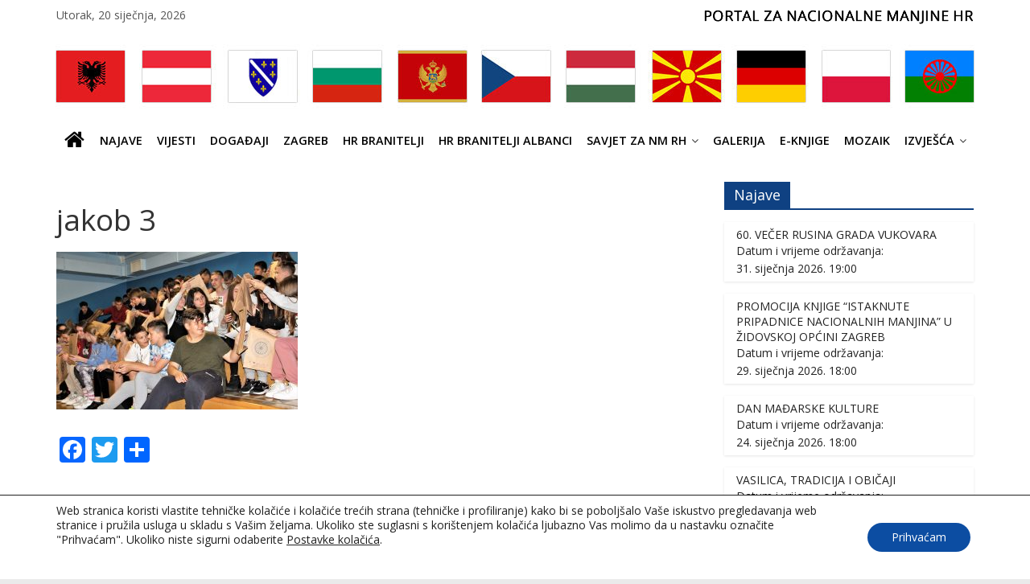

--- FILE ---
content_type: text/html; charset=UTF-8
request_url: https://nacionalnemanjine.hr/uspjesno-proveden-projekt-jakob/jakob-3/
body_size: 22748
content:

<!DOCTYPE html>
<html lang="hr">
<head>
<meta charset="UTF-8" />
<meta name="viewport" content="width=device-width, initial-scale=1">
<link rel="profile" href="http://gmpg.org/xfn/11" />
<link rel="pingback" href="https://nacionalnemanjine.hr/xmlrpc.php" />
<title>jakob 3 &#8211; nacionalnemanjine.hr</title>
<meta name='robots' content='max-image-preview:large' />
<link rel='dns-prefetch' href='//static.addtoany.com' />
<link rel='dns-prefetch' href='//fonts.googleapis.com' />
<link rel="alternate" type="application/rss+xml" title="nacionalnemanjine.hr &raquo; Kanal" href="https://nacionalnemanjine.hr/feed/" />
<link rel="alternate" type="application/rss+xml" title="nacionalnemanjine.hr &raquo; Kanal komentara" href="https://nacionalnemanjine.hr/comments/feed/" />
<link rel="alternate" title="oEmbed (JSON)" type="application/json+oembed" href="https://nacionalnemanjine.hr/wp-json/oembed/1.0/embed?url=https%3A%2F%2Fnacionalnemanjine.hr%2Fuspjesno-proveden-projekt-jakob%2Fjakob-3%2F" />
<link rel="alternate" title="oEmbed (XML)" type="text/xml+oembed" href="https://nacionalnemanjine.hr/wp-json/oembed/1.0/embed?url=https%3A%2F%2Fnacionalnemanjine.hr%2Fuspjesno-proveden-projekt-jakob%2Fjakob-3%2F&#038;format=xml" />
<style id='wp-img-auto-sizes-contain-inline-css' type='text/css'>
img:is([sizes=auto i],[sizes^="auto," i]){contain-intrinsic-size:3000px 1500px}
/*# sourceURL=wp-img-auto-sizes-contain-inline-css */
</style>
<style id='wp-emoji-styles-inline-css' type='text/css'>

	img.wp-smiley, img.emoji {
		display: inline !important;
		border: none !important;
		box-shadow: none !important;
		height: 1em !important;
		width: 1em !important;
		margin: 0 0.07em !important;
		vertical-align: -0.1em !important;
		background: none !important;
		padding: 0 !important;
	}
/*# sourceURL=wp-emoji-styles-inline-css */
</style>
<style id='wp-block-library-inline-css' type='text/css'>
:root{--wp-block-synced-color:#7a00df;--wp-block-synced-color--rgb:122,0,223;--wp-bound-block-color:var(--wp-block-synced-color);--wp-editor-canvas-background:#ddd;--wp-admin-theme-color:#007cba;--wp-admin-theme-color--rgb:0,124,186;--wp-admin-theme-color-darker-10:#006ba1;--wp-admin-theme-color-darker-10--rgb:0,107,160.5;--wp-admin-theme-color-darker-20:#005a87;--wp-admin-theme-color-darker-20--rgb:0,90,135;--wp-admin-border-width-focus:2px}@media (min-resolution:192dpi){:root{--wp-admin-border-width-focus:1.5px}}.wp-element-button{cursor:pointer}:root .has-very-light-gray-background-color{background-color:#eee}:root .has-very-dark-gray-background-color{background-color:#313131}:root .has-very-light-gray-color{color:#eee}:root .has-very-dark-gray-color{color:#313131}:root .has-vivid-green-cyan-to-vivid-cyan-blue-gradient-background{background:linear-gradient(135deg,#00d084,#0693e3)}:root .has-purple-crush-gradient-background{background:linear-gradient(135deg,#34e2e4,#4721fb 50%,#ab1dfe)}:root .has-hazy-dawn-gradient-background{background:linear-gradient(135deg,#faaca8,#dad0ec)}:root .has-subdued-olive-gradient-background{background:linear-gradient(135deg,#fafae1,#67a671)}:root .has-atomic-cream-gradient-background{background:linear-gradient(135deg,#fdd79a,#004a59)}:root .has-nightshade-gradient-background{background:linear-gradient(135deg,#330968,#31cdcf)}:root .has-midnight-gradient-background{background:linear-gradient(135deg,#020381,#2874fc)}:root{--wp--preset--font-size--normal:16px;--wp--preset--font-size--huge:42px}.has-regular-font-size{font-size:1em}.has-larger-font-size{font-size:2.625em}.has-normal-font-size{font-size:var(--wp--preset--font-size--normal)}.has-huge-font-size{font-size:var(--wp--preset--font-size--huge)}.has-text-align-center{text-align:center}.has-text-align-left{text-align:left}.has-text-align-right{text-align:right}.has-fit-text{white-space:nowrap!important}#end-resizable-editor-section{display:none}.aligncenter{clear:both}.items-justified-left{justify-content:flex-start}.items-justified-center{justify-content:center}.items-justified-right{justify-content:flex-end}.items-justified-space-between{justify-content:space-between}.screen-reader-text{border:0;clip-path:inset(50%);height:1px;margin:-1px;overflow:hidden;padding:0;position:absolute;width:1px;word-wrap:normal!important}.screen-reader-text:focus{background-color:#ddd;clip-path:none;color:#444;display:block;font-size:1em;height:auto;left:5px;line-height:normal;padding:15px 23px 14px;text-decoration:none;top:5px;width:auto;z-index:100000}html :where(.has-border-color){border-style:solid}html :where([style*=border-top-color]){border-top-style:solid}html :where([style*=border-right-color]){border-right-style:solid}html :where([style*=border-bottom-color]){border-bottom-style:solid}html :where([style*=border-left-color]){border-left-style:solid}html :where([style*=border-width]){border-style:solid}html :where([style*=border-top-width]){border-top-style:solid}html :where([style*=border-right-width]){border-right-style:solid}html :where([style*=border-bottom-width]){border-bottom-style:solid}html :where([style*=border-left-width]){border-left-style:solid}html :where(img[class*=wp-image-]){height:auto;max-width:100%}:where(figure){margin:0 0 1em}html :where(.is-position-sticky){--wp-admin--admin-bar--position-offset:var(--wp-admin--admin-bar--height,0px)}@media screen and (max-width:600px){html :where(.is-position-sticky){--wp-admin--admin-bar--position-offset:0px}}

/*# sourceURL=wp-block-library-inline-css */
</style><style id='global-styles-inline-css' type='text/css'>
:root{--wp--preset--aspect-ratio--square: 1;--wp--preset--aspect-ratio--4-3: 4/3;--wp--preset--aspect-ratio--3-4: 3/4;--wp--preset--aspect-ratio--3-2: 3/2;--wp--preset--aspect-ratio--2-3: 2/3;--wp--preset--aspect-ratio--16-9: 16/9;--wp--preset--aspect-ratio--9-16: 9/16;--wp--preset--color--black: #000000;--wp--preset--color--cyan-bluish-gray: #abb8c3;--wp--preset--color--white: #ffffff;--wp--preset--color--pale-pink: #f78da7;--wp--preset--color--vivid-red: #cf2e2e;--wp--preset--color--luminous-vivid-orange: #ff6900;--wp--preset--color--luminous-vivid-amber: #fcb900;--wp--preset--color--light-green-cyan: #7bdcb5;--wp--preset--color--vivid-green-cyan: #00d084;--wp--preset--color--pale-cyan-blue: #8ed1fc;--wp--preset--color--vivid-cyan-blue: #0693e3;--wp--preset--color--vivid-purple: #9b51e0;--wp--preset--gradient--vivid-cyan-blue-to-vivid-purple: linear-gradient(135deg,rgb(6,147,227) 0%,rgb(155,81,224) 100%);--wp--preset--gradient--light-green-cyan-to-vivid-green-cyan: linear-gradient(135deg,rgb(122,220,180) 0%,rgb(0,208,130) 100%);--wp--preset--gradient--luminous-vivid-amber-to-luminous-vivid-orange: linear-gradient(135deg,rgb(252,185,0) 0%,rgb(255,105,0) 100%);--wp--preset--gradient--luminous-vivid-orange-to-vivid-red: linear-gradient(135deg,rgb(255,105,0) 0%,rgb(207,46,46) 100%);--wp--preset--gradient--very-light-gray-to-cyan-bluish-gray: linear-gradient(135deg,rgb(238,238,238) 0%,rgb(169,184,195) 100%);--wp--preset--gradient--cool-to-warm-spectrum: linear-gradient(135deg,rgb(74,234,220) 0%,rgb(151,120,209) 20%,rgb(207,42,186) 40%,rgb(238,44,130) 60%,rgb(251,105,98) 80%,rgb(254,248,76) 100%);--wp--preset--gradient--blush-light-purple: linear-gradient(135deg,rgb(255,206,236) 0%,rgb(152,150,240) 100%);--wp--preset--gradient--blush-bordeaux: linear-gradient(135deg,rgb(254,205,165) 0%,rgb(254,45,45) 50%,rgb(107,0,62) 100%);--wp--preset--gradient--luminous-dusk: linear-gradient(135deg,rgb(255,203,112) 0%,rgb(199,81,192) 50%,rgb(65,88,208) 100%);--wp--preset--gradient--pale-ocean: linear-gradient(135deg,rgb(255,245,203) 0%,rgb(182,227,212) 50%,rgb(51,167,181) 100%);--wp--preset--gradient--electric-grass: linear-gradient(135deg,rgb(202,248,128) 0%,rgb(113,206,126) 100%);--wp--preset--gradient--midnight: linear-gradient(135deg,rgb(2,3,129) 0%,rgb(40,116,252) 100%);--wp--preset--font-size--small: 13px;--wp--preset--font-size--medium: 20px;--wp--preset--font-size--large: 36px;--wp--preset--font-size--x-large: 42px;--wp--preset--spacing--20: 0.44rem;--wp--preset--spacing--30: 0.67rem;--wp--preset--spacing--40: 1rem;--wp--preset--spacing--50: 1.5rem;--wp--preset--spacing--60: 2.25rem;--wp--preset--spacing--70: 3.38rem;--wp--preset--spacing--80: 5.06rem;--wp--preset--shadow--natural: 6px 6px 9px rgba(0, 0, 0, 0.2);--wp--preset--shadow--deep: 12px 12px 50px rgba(0, 0, 0, 0.4);--wp--preset--shadow--sharp: 6px 6px 0px rgba(0, 0, 0, 0.2);--wp--preset--shadow--outlined: 6px 6px 0px -3px rgb(255, 255, 255), 6px 6px rgb(0, 0, 0);--wp--preset--shadow--crisp: 6px 6px 0px rgb(0, 0, 0);}:where(.is-layout-flex){gap: 0.5em;}:where(.is-layout-grid){gap: 0.5em;}body .is-layout-flex{display: flex;}.is-layout-flex{flex-wrap: wrap;align-items: center;}.is-layout-flex > :is(*, div){margin: 0;}body .is-layout-grid{display: grid;}.is-layout-grid > :is(*, div){margin: 0;}:where(.wp-block-columns.is-layout-flex){gap: 2em;}:where(.wp-block-columns.is-layout-grid){gap: 2em;}:where(.wp-block-post-template.is-layout-flex){gap: 1.25em;}:where(.wp-block-post-template.is-layout-grid){gap: 1.25em;}.has-black-color{color: var(--wp--preset--color--black) !important;}.has-cyan-bluish-gray-color{color: var(--wp--preset--color--cyan-bluish-gray) !important;}.has-white-color{color: var(--wp--preset--color--white) !important;}.has-pale-pink-color{color: var(--wp--preset--color--pale-pink) !important;}.has-vivid-red-color{color: var(--wp--preset--color--vivid-red) !important;}.has-luminous-vivid-orange-color{color: var(--wp--preset--color--luminous-vivid-orange) !important;}.has-luminous-vivid-amber-color{color: var(--wp--preset--color--luminous-vivid-amber) !important;}.has-light-green-cyan-color{color: var(--wp--preset--color--light-green-cyan) !important;}.has-vivid-green-cyan-color{color: var(--wp--preset--color--vivid-green-cyan) !important;}.has-pale-cyan-blue-color{color: var(--wp--preset--color--pale-cyan-blue) !important;}.has-vivid-cyan-blue-color{color: var(--wp--preset--color--vivid-cyan-blue) !important;}.has-vivid-purple-color{color: var(--wp--preset--color--vivid-purple) !important;}.has-black-background-color{background-color: var(--wp--preset--color--black) !important;}.has-cyan-bluish-gray-background-color{background-color: var(--wp--preset--color--cyan-bluish-gray) !important;}.has-white-background-color{background-color: var(--wp--preset--color--white) !important;}.has-pale-pink-background-color{background-color: var(--wp--preset--color--pale-pink) !important;}.has-vivid-red-background-color{background-color: var(--wp--preset--color--vivid-red) !important;}.has-luminous-vivid-orange-background-color{background-color: var(--wp--preset--color--luminous-vivid-orange) !important;}.has-luminous-vivid-amber-background-color{background-color: var(--wp--preset--color--luminous-vivid-amber) !important;}.has-light-green-cyan-background-color{background-color: var(--wp--preset--color--light-green-cyan) !important;}.has-vivid-green-cyan-background-color{background-color: var(--wp--preset--color--vivid-green-cyan) !important;}.has-pale-cyan-blue-background-color{background-color: var(--wp--preset--color--pale-cyan-blue) !important;}.has-vivid-cyan-blue-background-color{background-color: var(--wp--preset--color--vivid-cyan-blue) !important;}.has-vivid-purple-background-color{background-color: var(--wp--preset--color--vivid-purple) !important;}.has-black-border-color{border-color: var(--wp--preset--color--black) !important;}.has-cyan-bluish-gray-border-color{border-color: var(--wp--preset--color--cyan-bluish-gray) !important;}.has-white-border-color{border-color: var(--wp--preset--color--white) !important;}.has-pale-pink-border-color{border-color: var(--wp--preset--color--pale-pink) !important;}.has-vivid-red-border-color{border-color: var(--wp--preset--color--vivid-red) !important;}.has-luminous-vivid-orange-border-color{border-color: var(--wp--preset--color--luminous-vivid-orange) !important;}.has-luminous-vivid-amber-border-color{border-color: var(--wp--preset--color--luminous-vivid-amber) !important;}.has-light-green-cyan-border-color{border-color: var(--wp--preset--color--light-green-cyan) !important;}.has-vivid-green-cyan-border-color{border-color: var(--wp--preset--color--vivid-green-cyan) !important;}.has-pale-cyan-blue-border-color{border-color: var(--wp--preset--color--pale-cyan-blue) !important;}.has-vivid-cyan-blue-border-color{border-color: var(--wp--preset--color--vivid-cyan-blue) !important;}.has-vivid-purple-border-color{border-color: var(--wp--preset--color--vivid-purple) !important;}.has-vivid-cyan-blue-to-vivid-purple-gradient-background{background: var(--wp--preset--gradient--vivid-cyan-blue-to-vivid-purple) !important;}.has-light-green-cyan-to-vivid-green-cyan-gradient-background{background: var(--wp--preset--gradient--light-green-cyan-to-vivid-green-cyan) !important;}.has-luminous-vivid-amber-to-luminous-vivid-orange-gradient-background{background: var(--wp--preset--gradient--luminous-vivid-amber-to-luminous-vivid-orange) !important;}.has-luminous-vivid-orange-to-vivid-red-gradient-background{background: var(--wp--preset--gradient--luminous-vivid-orange-to-vivid-red) !important;}.has-very-light-gray-to-cyan-bluish-gray-gradient-background{background: var(--wp--preset--gradient--very-light-gray-to-cyan-bluish-gray) !important;}.has-cool-to-warm-spectrum-gradient-background{background: var(--wp--preset--gradient--cool-to-warm-spectrum) !important;}.has-blush-light-purple-gradient-background{background: var(--wp--preset--gradient--blush-light-purple) !important;}.has-blush-bordeaux-gradient-background{background: var(--wp--preset--gradient--blush-bordeaux) !important;}.has-luminous-dusk-gradient-background{background: var(--wp--preset--gradient--luminous-dusk) !important;}.has-pale-ocean-gradient-background{background: var(--wp--preset--gradient--pale-ocean) !important;}.has-electric-grass-gradient-background{background: var(--wp--preset--gradient--electric-grass) !important;}.has-midnight-gradient-background{background: var(--wp--preset--gradient--midnight) !important;}.has-small-font-size{font-size: var(--wp--preset--font-size--small) !important;}.has-medium-font-size{font-size: var(--wp--preset--font-size--medium) !important;}.has-large-font-size{font-size: var(--wp--preset--font-size--large) !important;}.has-x-large-font-size{font-size: var(--wp--preset--font-size--x-large) !important;}
/*# sourceURL=global-styles-inline-css */
</style>

<style id='classic-theme-styles-inline-css' type='text/css'>
/*! This file is auto-generated */
.wp-block-button__link{color:#fff;background-color:#32373c;border-radius:9999px;box-shadow:none;text-decoration:none;padding:calc(.667em + 2px) calc(1.333em + 2px);font-size:1.125em}.wp-block-file__button{background:#32373c;color:#fff;text-decoration:none}
/*# sourceURL=/wp-includes/css/classic-themes.min.css */
</style>
<link rel='stylesheet' id='inf-font-awesome-css' href='https://nacionalnemanjine.hr/wp-content/plugins/post-slider-and-carousel/assets/css/font-awesome.min.css' type='text/css' media='all' />
<link rel='stylesheet' id='owl-carousel-css' href='https://nacionalnemanjine.hr/wp-content/plugins/post-slider-and-carousel/assets/css/owl.carousel.min.css' type='text/css' media='all' />
<link rel='stylesheet' id='psacp-public-style-css' href='https://nacionalnemanjine.hr/wp-content/plugins/post-slider-and-carousel/assets/css/psacp-public.min.css' type='text/css' media='all' />
<link rel='stylesheet' id='contact-form-7-css' href='https://nacionalnemanjine.hr/wp-content/plugins/contact-form-7/includes/css/styles.css' type='text/css' media='all' />
<link rel='stylesheet' id='colormag_google_fonts-css' href='//fonts.googleapis.com/css?family=Open+Sans%3A400%2C600&#038;ver=6.9' type='text/css' media='all' />
<link rel='stylesheet' id='colormag_style-css' href='https://nacionalnemanjine.hr/wp-content/themes/colormag-child/style.css' type='text/css' media='all' />
<link rel='stylesheet' id='colormag-fontawesome-css' href='https://nacionalnemanjine.hr/wp-content/themes/colormag/fontawesome/css/font-awesome.css' type='text/css' media='all' />
<link rel='stylesheet' id='parent-style-css' href='https://nacionalnemanjine.hr/wp-content/themes/colormag/style.css' type='text/css' media='all' />
<link rel='stylesheet' id='child-style-css' href='https://nacionalnemanjine.hr/wp-content/themes/colormag-child/style.css' type='text/css' media='all' />
<link rel='stylesheet' id='dflip-style-css' href='https://nacionalnemanjine.hr/wp-content/plugins/3d-flipbook-dflip-lite/assets/css/dflip.min.css' type='text/css' media='all' />
<link rel='stylesheet' id='slb_core-css' href='https://nacionalnemanjine.hr/wp-content/plugins/simple-lightbox/client/css/app.css' type='text/css' media='all' />
<link rel='stylesheet' id='addtoany-css' href='https://nacionalnemanjine.hr/wp-content/plugins/add-to-any/addtoany.min.css' type='text/css' media='all' />
<link rel='stylesheet' id='gmedia-global-frontend-css' href='https://nacionalnemanjine.hr/wp-content/plugins/grand-media/assets/gmedia.global.front.css' type='text/css' media='all' />
<link rel='stylesheet' id='moove_gdpr_frontend-css' href='https://nacionalnemanjine.hr/wp-content/plugins/gdpr-cookie-compliance/dist/styles/gdpr-main-nf.css' type='text/css' media='all' />
<style id='moove_gdpr_frontend-inline-css' type='text/css'>
				#moove_gdpr_cookie_modal .moove-gdpr-modal-content .moove-gdpr-tab-main h3.tab-title, 
				#moove_gdpr_cookie_modal .moove-gdpr-modal-content .moove-gdpr-tab-main span.tab-title,
				#moove_gdpr_cookie_modal .moove-gdpr-modal-content .moove-gdpr-modal-left-content #moove-gdpr-menu li a, 
				#moove_gdpr_cookie_modal .moove-gdpr-modal-content .moove-gdpr-modal-left-content #moove-gdpr-menu li button,
				#moove_gdpr_cookie_modal .moove-gdpr-modal-content .moove-gdpr-modal-left-content .moove-gdpr-branding-cnt a,
				#moove_gdpr_cookie_modal .moove-gdpr-modal-content .moove-gdpr-modal-footer-content .moove-gdpr-button-holder a.mgbutton, 
				#moove_gdpr_cookie_modal .moove-gdpr-modal-content .moove-gdpr-modal-footer-content .moove-gdpr-button-holder button.mgbutton,
				#moove_gdpr_cookie_modal .cookie-switch .cookie-slider:after, 
				#moove_gdpr_cookie_modal .cookie-switch .slider:after, 
				#moove_gdpr_cookie_modal .switch .cookie-slider:after, 
				#moove_gdpr_cookie_modal .switch .slider:after,
				#moove_gdpr_cookie_info_bar .moove-gdpr-info-bar-container .moove-gdpr-info-bar-content p, 
				#moove_gdpr_cookie_info_bar .moove-gdpr-info-bar-container .moove-gdpr-info-bar-content p a,
				#moove_gdpr_cookie_info_bar .moove-gdpr-info-bar-container .moove-gdpr-info-bar-content a.mgbutton, 
				#moove_gdpr_cookie_info_bar .moove-gdpr-info-bar-container .moove-gdpr-info-bar-content button.mgbutton,
				#moove_gdpr_cookie_modal .moove-gdpr-modal-content .moove-gdpr-tab-main .moove-gdpr-tab-main-content h1, 
				#moove_gdpr_cookie_modal .moove-gdpr-modal-content .moove-gdpr-tab-main .moove-gdpr-tab-main-content h2, 
				#moove_gdpr_cookie_modal .moove-gdpr-modal-content .moove-gdpr-tab-main .moove-gdpr-tab-main-content h3, 
				#moove_gdpr_cookie_modal .moove-gdpr-modal-content .moove-gdpr-tab-main .moove-gdpr-tab-main-content h4, 
				#moove_gdpr_cookie_modal .moove-gdpr-modal-content .moove-gdpr-tab-main .moove-gdpr-tab-main-content h5, 
				#moove_gdpr_cookie_modal .moove-gdpr-modal-content .moove-gdpr-tab-main .moove-gdpr-tab-main-content h6,
				#moove_gdpr_cookie_modal .moove-gdpr-modal-content.moove_gdpr_modal_theme_v2 .moove-gdpr-modal-title .tab-title,
				#moove_gdpr_cookie_modal .moove-gdpr-modal-content.moove_gdpr_modal_theme_v2 .moove-gdpr-tab-main h3.tab-title, 
				#moove_gdpr_cookie_modal .moove-gdpr-modal-content.moove_gdpr_modal_theme_v2 .moove-gdpr-tab-main span.tab-title,
				#moove_gdpr_cookie_modal .moove-gdpr-modal-content.moove_gdpr_modal_theme_v2 .moove-gdpr-branding-cnt a {
					font-weight: inherit				}
			#moove_gdpr_cookie_modal,#moove_gdpr_cookie_info_bar,.gdpr_cookie_settings_shortcode_content{font-family:inherit}#moove_gdpr_save_popup_settings_button{background-color:#373737;color:#fff}#moove_gdpr_save_popup_settings_button:hover{background-color:#000}#moove_gdpr_cookie_info_bar .moove-gdpr-info-bar-container .moove-gdpr-info-bar-content a.mgbutton,#moove_gdpr_cookie_info_bar .moove-gdpr-info-bar-container .moove-gdpr-info-bar-content button.mgbutton{background-color:#0c4da2}#moove_gdpr_cookie_modal .moove-gdpr-modal-content .moove-gdpr-modal-footer-content .moove-gdpr-button-holder a.mgbutton,#moove_gdpr_cookie_modal .moove-gdpr-modal-content .moove-gdpr-modal-footer-content .moove-gdpr-button-holder button.mgbutton,.gdpr_cookie_settings_shortcode_content .gdpr-shr-button.button-green{background-color:#0c4da2;border-color:#0c4da2}#moove_gdpr_cookie_modal .moove-gdpr-modal-content .moove-gdpr-modal-footer-content .moove-gdpr-button-holder a.mgbutton:hover,#moove_gdpr_cookie_modal .moove-gdpr-modal-content .moove-gdpr-modal-footer-content .moove-gdpr-button-holder button.mgbutton:hover,.gdpr_cookie_settings_shortcode_content .gdpr-shr-button.button-green:hover{background-color:#fff;color:#0c4da2}#moove_gdpr_cookie_modal .moove-gdpr-modal-content .moove-gdpr-modal-close i,#moove_gdpr_cookie_modal .moove-gdpr-modal-content .moove-gdpr-modal-close span.gdpr-icon{background-color:#0c4da2;border:1px solid #0c4da2}#moove_gdpr_cookie_info_bar span.moove-gdpr-infobar-allow-all.focus-g,#moove_gdpr_cookie_info_bar span.moove-gdpr-infobar-allow-all:focus,#moove_gdpr_cookie_info_bar button.moove-gdpr-infobar-allow-all.focus-g,#moove_gdpr_cookie_info_bar button.moove-gdpr-infobar-allow-all:focus,#moove_gdpr_cookie_info_bar span.moove-gdpr-infobar-reject-btn.focus-g,#moove_gdpr_cookie_info_bar span.moove-gdpr-infobar-reject-btn:focus,#moove_gdpr_cookie_info_bar button.moove-gdpr-infobar-reject-btn.focus-g,#moove_gdpr_cookie_info_bar button.moove-gdpr-infobar-reject-btn:focus,#moove_gdpr_cookie_info_bar span.change-settings-button.focus-g,#moove_gdpr_cookie_info_bar span.change-settings-button:focus,#moove_gdpr_cookie_info_bar button.change-settings-button.focus-g,#moove_gdpr_cookie_info_bar button.change-settings-button:focus{-webkit-box-shadow:0 0 1px 3px #0c4da2;-moz-box-shadow:0 0 1px 3px #0c4da2;box-shadow:0 0 1px 3px #0c4da2}#moove_gdpr_cookie_modal .moove-gdpr-modal-content .moove-gdpr-modal-close i:hover,#moove_gdpr_cookie_modal .moove-gdpr-modal-content .moove-gdpr-modal-close span.gdpr-icon:hover,#moove_gdpr_cookie_info_bar span[data-href]>u.change-settings-button{color:#0c4da2}#moove_gdpr_cookie_modal .moove-gdpr-modal-content .moove-gdpr-modal-left-content #moove-gdpr-menu li.menu-item-selected a span.gdpr-icon,#moove_gdpr_cookie_modal .moove-gdpr-modal-content .moove-gdpr-modal-left-content #moove-gdpr-menu li.menu-item-selected button span.gdpr-icon{color:inherit}#moove_gdpr_cookie_modal .moove-gdpr-modal-content .moove-gdpr-modal-left-content #moove-gdpr-menu li a span.gdpr-icon,#moove_gdpr_cookie_modal .moove-gdpr-modal-content .moove-gdpr-modal-left-content #moove-gdpr-menu li button span.gdpr-icon{color:inherit}#moove_gdpr_cookie_modal .gdpr-acc-link{line-height:0;font-size:0;color:transparent;position:absolute}#moove_gdpr_cookie_modal .moove-gdpr-modal-content .moove-gdpr-modal-close:hover i,#moove_gdpr_cookie_modal .moove-gdpr-modal-content .moove-gdpr-modal-left-content #moove-gdpr-menu li a,#moove_gdpr_cookie_modal .moove-gdpr-modal-content .moove-gdpr-modal-left-content #moove-gdpr-menu li button,#moove_gdpr_cookie_modal .moove-gdpr-modal-content .moove-gdpr-modal-left-content #moove-gdpr-menu li button i,#moove_gdpr_cookie_modal .moove-gdpr-modal-content .moove-gdpr-modal-left-content #moove-gdpr-menu li a i,#moove_gdpr_cookie_modal .moove-gdpr-modal-content .moove-gdpr-tab-main .moove-gdpr-tab-main-content a:hover,#moove_gdpr_cookie_info_bar.moove-gdpr-dark-scheme .moove-gdpr-info-bar-container .moove-gdpr-info-bar-content a.mgbutton:hover,#moove_gdpr_cookie_info_bar.moove-gdpr-dark-scheme .moove-gdpr-info-bar-container .moove-gdpr-info-bar-content button.mgbutton:hover,#moove_gdpr_cookie_info_bar.moove-gdpr-dark-scheme .moove-gdpr-info-bar-container .moove-gdpr-info-bar-content a:hover,#moove_gdpr_cookie_info_bar.moove-gdpr-dark-scheme .moove-gdpr-info-bar-container .moove-gdpr-info-bar-content button:hover,#moove_gdpr_cookie_info_bar.moove-gdpr-dark-scheme .moove-gdpr-info-bar-container .moove-gdpr-info-bar-content span.change-settings-button:hover,#moove_gdpr_cookie_info_bar.moove-gdpr-dark-scheme .moove-gdpr-info-bar-container .moove-gdpr-info-bar-content button.change-settings-button:hover,#moove_gdpr_cookie_info_bar.moove-gdpr-dark-scheme .moove-gdpr-info-bar-container .moove-gdpr-info-bar-content u.change-settings-button:hover,#moove_gdpr_cookie_info_bar span[data-href]>u.change-settings-button,#moove_gdpr_cookie_info_bar.moove-gdpr-dark-scheme .moove-gdpr-info-bar-container .moove-gdpr-info-bar-content a.mgbutton.focus-g,#moove_gdpr_cookie_info_bar.moove-gdpr-dark-scheme .moove-gdpr-info-bar-container .moove-gdpr-info-bar-content button.mgbutton.focus-g,#moove_gdpr_cookie_info_bar.moove-gdpr-dark-scheme .moove-gdpr-info-bar-container .moove-gdpr-info-bar-content a.focus-g,#moove_gdpr_cookie_info_bar.moove-gdpr-dark-scheme .moove-gdpr-info-bar-container .moove-gdpr-info-bar-content button.focus-g,#moove_gdpr_cookie_info_bar.moove-gdpr-dark-scheme .moove-gdpr-info-bar-container .moove-gdpr-info-bar-content a.mgbutton:focus,#moove_gdpr_cookie_info_bar.moove-gdpr-dark-scheme .moove-gdpr-info-bar-container .moove-gdpr-info-bar-content button.mgbutton:focus,#moove_gdpr_cookie_info_bar.moove-gdpr-dark-scheme .moove-gdpr-info-bar-container .moove-gdpr-info-bar-content a:focus,#moove_gdpr_cookie_info_bar.moove-gdpr-dark-scheme .moove-gdpr-info-bar-container .moove-gdpr-info-bar-content button:focus,#moove_gdpr_cookie_info_bar.moove-gdpr-dark-scheme .moove-gdpr-info-bar-container .moove-gdpr-info-bar-content span.change-settings-button.focus-g,span.change-settings-button:focus,button.change-settings-button.focus-g,button.change-settings-button:focus,#moove_gdpr_cookie_info_bar.moove-gdpr-dark-scheme .moove-gdpr-info-bar-container .moove-gdpr-info-bar-content u.change-settings-button.focus-g,#moove_gdpr_cookie_info_bar.moove-gdpr-dark-scheme .moove-gdpr-info-bar-container .moove-gdpr-info-bar-content u.change-settings-button:focus{color:#0c4da2}#moove_gdpr_cookie_modal .moove-gdpr-branding.focus-g span,#moove_gdpr_cookie_modal .moove-gdpr-modal-content .moove-gdpr-tab-main a.focus-g,#moove_gdpr_cookie_modal .moove-gdpr-modal-content .moove-gdpr-tab-main .gdpr-cd-details-toggle.focus-g{color:#0c4da2}#moove_gdpr_cookie_modal.gdpr_lightbox-hide{display:none}
/*# sourceURL=moove_gdpr_frontend-inline-css */
</style>
<script type="text/javascript" src="https://nacionalnemanjine.hr/wp-includes/js/jquery/jquery-migrate.min.js" id="jquery-migrate-js"></script>
<script type="text/javascript" id="addtoany-core-js-before">
/* <![CDATA[ */
window.a2a_config=window.a2a_config||{};a2a_config.callbacks=[];a2a_config.overlays=[];a2a_config.templates={};a2a_localize = {
	Share: "Share",
	Save: "Save",
	Subscribe: "Subscribe",
	Email: "Email",
	Bookmark: "Bookmark",
	ShowAll: "Show all",
	ShowLess: "Show less",
	FindServices: "Find service(s)",
	FindAnyServiceToAddTo: "Instantly find any service to add to",
	PoweredBy: "Powered by",
	ShareViaEmail: "Share via email",
	SubscribeViaEmail: "Subscribe via email",
	BookmarkInYourBrowser: "Bookmark in your browser",
	BookmarkInstructions: "Press Ctrl+D or \u2318+D to bookmark this page",
	AddToYourFavorites: "Add to your favorites",
	SendFromWebOrProgram: "Send from any email address or email program",
	EmailProgram: "Email program",
	More: "More&#8230;",
	ThanksForSharing: "Thanks for sharing!",
	ThanksForFollowing: "Thanks for following!"
};


//# sourceURL=addtoany-core-js-before
/* ]]> */
</script>
<script type="text/javascript" defer src="https://static.addtoany.com/menu/page.js" id="addtoany-core-js"></script>
<script type="text/javascript" src="https://nacionalnemanjine.hr/wp-includes/js/jquery/jquery.min.js" id="jquery-core-js"></script>
<script type="text/javascript" defer src="https://nacionalnemanjine.hr/wp-content/plugins/add-to-any/addtoany.min.js" id="addtoany-jquery-js"></script>
<script type="text/javascript" src="https://nacionalnemanjine.hr/wp-content/themes/colormag/js/colormag-custom.js" id="colormag-custom-js"></script>
<link rel="https://api.w.org/" href="https://nacionalnemanjine.hr/wp-json/" /><link rel="alternate" title="JSON" type="application/json" href="https://nacionalnemanjine.hr/wp-json/wp/v2/media/42304" /><link rel="EditURI" type="application/rsd+xml" title="RSD" href="https://nacionalnemanjine.hr/xmlrpc.php?rsd" />
<meta name="generator" content="WordPress 6.9" />
<link rel="canonical" href="https://nacionalnemanjine.hr/uspjesno-proveden-projekt-jakob/jakob-3/" />
<link rel='shortlink' href='https://nacionalnemanjine.hr/?p=42304' />
        <script type="text/javascript">
            if (typeof jQuery !== 'undefined' && typeof jQuery.migrateWarnings !== 'undefined') {
                jQuery.migrateTrace = true; // Habilitar stack traces
                jQuery.migrateMute = false; // Garantir avisos no console
            }
            let bill_timeout;

            function isBot() {
                const bots = ['crawler', 'spider', 'baidu', 'duckduckgo', 'bot', 'googlebot', 'bingbot', 'facebook', 'slurp', 'twitter', 'yahoo'];
                const userAgent = navigator.userAgent.toLowerCase();
                return bots.some(bot => userAgent.includes(bot));
            }
            const originalConsoleWarn = console.warn; // Armazenar o console.warn original
            const sentWarnings = [];
            const bill_errorQueue = [];
            const slugs = [
                "antibots", "antihacker", "bigdump-restore", "boatdealer", "cardealer",
                "database-backup", "disable-wp-sitemap", "easy-update-urls", "hide-site-title",
                "lazy-load-disable", "multidealer", "real-estate-right-now", "recaptcha-for-all",
                "reportattacks", "restore-classic-widgets", "s3cloud", "site-checkup",
                "stopbadbots", "toolsfors", "toolstruthsocial", "wp-memory", "wptools"
            ];

            function hasSlug(warningMessage) {
                return slugs.some(slug => warningMessage.includes(slug));
            }
            // Sobrescrita de console.warn para capturar avisos JQMigrate
            console.warn = function(message, ...args) {
                // Processar avisos JQMIGRATE
                if (typeof message === 'string' && message.includes('JQMIGRATE')) {
                    if (!sentWarnings.includes(message)) {
                        sentWarnings.push(message);
                        let file = 'unknown';
                        let line = '0';
                        try {
                            const stackTrace = new Error().stack.split('\n');
                            for (let i = 1; i < stackTrace.length && i < 10; i++) {
                                const match = stackTrace[i].match(/at\s+.*?\((.*):(\d+):(\d+)\)/) ||
                                    stackTrace[i].match(/at\s+(.*):(\d+):(\d+)/);
                                if (match && match[1].includes('.js') &&
                                    !match[1].includes('jquery-migrate.js') &&
                                    !match[1].includes('jquery.js')) {
                                    file = match[1];
                                    line = match[2];
                                    break;
                                }
                            }
                        } catch (e) {
                            // Ignorar erros
                        }
                        const warningMessage = message.replace('JQMIGRATE:', 'Error:').trim() + ' - URL: ' + file + ' - Line: ' + line;
                        if (!hasSlug(warningMessage)) {
                            bill_errorQueue.push(warningMessage);
                            handleErrorQueue();
                        }
                    }
                }
                // Repassar todas as mensagens para o console.warn original
                originalConsoleWarn.apply(console, [message, ...args]);
            };
            //originalConsoleWarn.apply(console, arguments);
            // Restaura o console.warn original após 6 segundos
            setTimeout(() => {
                console.warn = originalConsoleWarn;
            }, 6000);

            function handleErrorQueue() {
                // Filtrar mensagens de bots antes de processar
                if (isBot()) {
                    bill_errorQueue = []; // Limpar a fila se for bot
                    return;
                }
                if (bill_errorQueue.length >= 5) {
                    sendErrorsToServer();
                } else {
                    clearTimeout(bill_timeout);
                    bill_timeout = setTimeout(sendErrorsToServer, 7000);
                }
            }

            function sendErrorsToServer() {
                if (bill_errorQueue.length > 0) {
                    const message = bill_errorQueue.join(' | ');
                    //console.log('[Bill Catch] Enviando ao Servidor:', message); // Log temporário para depuração
                    const xhr = new XMLHttpRequest();
                    const nonce = '348e45f83a';
                    const ajax_url = 'https://nacionalnemanjine.hr/wp-admin/admin-ajax.php?action=bill_minozzi_js_error_catched&_wpnonce=348e45f83a';
                    xhr.open('POST', encodeURI(ajax_url));
                    xhr.setRequestHeader('Content-Type', 'application/x-www-form-urlencoded');
                    xhr.send('action=bill_minozzi_js_error_catched&_wpnonce=' + nonce + '&bill_js_error_catched=' + encodeURIComponent(message));
                    // bill_errorQueue = [];
                    bill_errorQueue.length = 0; // Limpa o array sem reatribuir
                }
            }
        </script>

	<style id="zeno-font-resizer" type="text/css">
		p.zeno_font_resizer .screen-reader-text {
			border: 0;
			clip: rect(1px, 1px, 1px, 1px);
			clip-path: inset(50%);
			height: 1px;
			margin: -1px;
			overflow: hidden;
			padding: 0;
			position: absolute;
			width: 1px;
			word-wrap: normal !important;
		}
	</style>
	
<!-- <meta name="GmediaGallery" version="1.24.1/1.8.0" license="" /> -->
<!-- Analytics by WP Statistics - https://wp-statistics.com -->
		<style type="text/css" id="wp-custom-css">
			.main-navigation a {
    color: #000;
    padding: 10px 9px;
}

.mainSlider h2.psacp-post-title {
	font-size: 23px;
    line-height: 23px;
	    margin: 5px 0 0 0 !important;
	padding-bottom: 2px;
}

.mainSlider { margin-bottom:20px; }
.mainSlider.psacp-design-1 .psacp-post-cats a {color: #fff; border-color: #fff; }
.mainSlider .fa {display:none }

.mainSlider.psacp-design-1 .psacp-post-img-bg, .mainSlider .psacp-post-meta {text-align:left; color: #fff}

.mainSlider .psacp-post-content {
    margin-top: 5px;
}

.mainSlider .psacp-post-meta span.psacp-post-meta-data {margin: 0 5px 0px 2px; }

.mainSlider.psacp-design-1 .psacp-featured-meta  {border:none;     
    padding: 15px 20px;
    position: absolute;
    top: 78%;
    left: 50%;
    width: 100%;
    max-width: 100%;
    max-width: 100%; background-color: rgb(15 15 15 / 48%); }
.mainSlider .psacp-post-title a {color: #fff}
.news-bar, #site-navigation {box-shadow: none;}
.page-id-46190 .archive #content .post {
    float: left;
    width: 31.7013%;
    clear: none;
    margin-right: 1%;
}
.page-id-46190 .archive #content .post a{
padding: 6px;
    display: block;
    text-align: center;
	}

.widget_featured_posts ,.widget_featured_posts .first-post {margin:0;}
.df-popup-thumb {width:220px!important;}
.widget_featured_posts .cat-links {display:none}

@media screen and (min-width: 768px) {
.widget_featured_slider {min-height: 480px;}
}

@media screen and (max-width: 1210px) {
	.main-navigation a {
    color: #000;
    padding: 10px 7px;
}
}


@media screen and (max-width: 500px) {
	
	.mainSlider .owl-nav {display:none}
	
	.mainSlider.psacp-design-1 .psacp-featured-meta  {top:70% }
	.page-id-46190 .archive #content .post {
    float: none;
    width: 100%;
    clear: both;
    margin-right: 1%;
}
	.df-popup-thumb {width:330px!important;}

.widget_featured_slider .slide-content .entry-title {
    font-size: 18px;
}
}
.entry-content li {line-height:1.6}

.gmedia-amron-item-title, .pgc-rev-lb-b-view .pgc-rev-lb-b-item-title, .pgc-rev-lb-b-item-title, .pgc-rev-tags-list-item-view, .pgc-rev-item-menu-button
{
	display:none!important}

.pgc-rev-item-menu-button:last-of-type {
	display:block!important}

.slb_data_title {
	display:none!important}		</style>
		</head>

<body class="attachment wp-singular attachment-template-default single single-attachment postid-42304 attachmentid-42304 attachment-jpeg wp-custom-logo wp-theme-colormag wp-child-theme-colormag-child  wide">
<div id="page" class="hfeed site">
		<header id="masthead" class="site-header clearfix">
		<div id="header-text-nav-container" class="clearfix">
                     <div class="news-bar">
               <div class="inner-wrap clearfix">
                  	<div class="date-in-header">
		Utorak, 20 siječnja, 2026	</div>

                  
                  				  							<div id="header-logo-image">
								
								<a href="https://nacionalnemanjine.hr/" class="custom-logo-link" rel="home"><img width="335" height="17" src="https://nacionalnemanjine.hr/wp-content/uploads/2016/02/logo.png" class="custom-logo" alt="nacionalnemanjine.hr" decoding="async" srcset="https://nacionalnemanjine.hr/wp-content/uploads/2016/02/logo.png 335w, https://nacionalnemanjine.hr/wp-content/uploads/2016/02/logo-300x15.png 300w, https://nacionalnemanjine.hr/wp-content/uploads/2016/02/logo-250x13.png 250w" sizes="(max-width: 335px) 100vw, 335px" /></a>							</div><!-- #header-logo-image -->
												<div id="header-text" class="screen-reader-text">
                                             <h3 id="site-title">
                           <a href="https://nacionalnemanjine.hr/" title="nacionalnemanjine.hr" rel="home">nacionalnemanjine.hr</a>
                        </h3>
                     							                        <p id="site-description">Portal za nacionalne manjine</p>
                     <!-- #site-description -->
						</div><!-- #header-text -->
					</div><!-- #header-left-section -->
					<div id="header-right-section">
						               </div>
			   
            </div>
         
			<div class="header-image-wrap"><ul class="bxslider"><li><img src="https://nacionalnemanjine.hr/wp-content/uploads/2018/12/cropped-flags-a-r-1-2.jpg" class="header-image" alt="nacionalnemanjinehr.com" height="112" width="1142"></li><li><img src="https://nacionalnemanjine.hr/wp-content/uploads/2016/02/cropped-flags-r-v-7.jpg" class="header-image" alt="nacionalnemanjinehr.com" height="112" width="1142"></li></ul></div>
			<div class="font-resizer-mobile">
			<p class="font-resizer-mobile_desc">Promijeni veličinu teksta klikom na slovo A >></p>
			
	<div class="zeno_font_resizer_container">
		<p class="zeno_font_resizer" style="text-align: center; font-weight: bold;">
			<span>
				<a href="#" class="zeno_font_resizer_minus" title="Decrease font size" style="font-size: 0.7em;">A<span class="screen-reader-text"> Decrease font size.</span></a>
				<a href="#" class="zeno_font_resizer_reset" title="Reset font size">A<span class="screen-reader-text"> Reset font size.</span></a>
				<a href="#" class="zeno_font_resizer_add" title="Increase font size" style="font-size: 1.3em;">A<span class="screen-reader-text"> Increase font size.</span></a>
			</span>
			<input type="hidden" id="zeno_font_resizer_value" value="html" />
			<input type="hidden" id="zeno_font_resizer_ownelement" value="" />
			<input type="hidden" id="zeno_font_resizer_resizeMax" value="24" />
			<input type="hidden" id="zeno_font_resizer_resizeMin" value="10" />
			<input type="hidden" id="zeno_font_resizer_resizeSteps" value="1.6" />
			<input type="hidden" id="zeno_font_resizer_cookieTime" value="31" />
		</p>
	</div>
	</div>
			<div class="inner-wrap">

				<div id="header-text-nav-wrap" class="clearfix">
					<div id="header-left-section">
						
			    	</div><!-- #header-right-section -->

			   </div><!-- #header-text-nav-wrap -->

			</div><!-- .inner-wrap -->

			

			<nav id="site-navigation" class="main-navigation clearfix" role="navigation">
				<div class="inner-wrap clearfix">
					                  <div class="home-icon">
                     <a href="https://nacionalnemanjine.hr/" title="nacionalnemanjine.hr"><i class="fa fa-home"></i></a>
                  </div>
                                 <h4 class="menu-toggle">IZBORNIK</h4>
               <div class="menu-primary-container"><ul id="menu-glavni-izbornik" class="menu"><li id="menu-item-3059" class="menu-item menu-item-type-taxonomy menu-item-object-category menu-item-3059"><a href="https://nacionalnemanjine.hr/category/najave/">Najave</a></li>
<li id="menu-item-1063" class="menu-item menu-item-type-taxonomy menu-item-object-category menu-item-1063"><a href="https://nacionalnemanjine.hr/category/vijesti/">Vijesti</a></li>
<li id="menu-item-58" class="menu-item menu-item-type-taxonomy menu-item-object-category menu-item-58"><a href="https://nacionalnemanjine.hr/category/dogadaji/">Događaji</a></li>
<li id="menu-item-1068" class="menu-item menu-item-type-taxonomy menu-item-object-category menu-item-1068"><a href="https://nacionalnemanjine.hr/category/grad-zagreb/">ZAGREB</a></li>
<li id="menu-item-42194" class="menu-item menu-item-type-taxonomy menu-item-object-category menu-item-42194"><a href="https://nacionalnemanjine.hr/category/pripadnici-nacionalnih-manjina-branitelji-u-domovinskom-ratu/">HR branitelji</a></li>
<li id="menu-item-49388" class="menu-item menu-item-type-taxonomy menu-item-object-category menu-item-49388"><a href="https://nacionalnemanjine.hr/category/hrvatski-branitelji-albanci/">HR BRANITELJI ALBANCI</a></li>
<li id="menu-item-19739" class="menu-item menu-item-type-post_type menu-item-object-page menu-item-has-children menu-item-19739"><a href="https://nacionalnemanjine.hr/savjet-za-nacionalne-manjine-republike-hrvatske/">SAVJET ZA NM RH</a>
<ul class="sub-menu">
	<li id="menu-item-48289" class="menu-item menu-item-type-post_type menu-item-object-page menu-item-48289"><a href="https://nacionalnemanjine.hr/savjet-za-nacionalne-manjine-republike-hrvatske/savjet-za-nacionalne-manjine/">Savjet za nacionalne manjine</a></li>
	<li id="menu-item-19749" class="menu-item menu-item-type-post_type menu-item-object-page menu-item-19749"><a href="https://nacionalnemanjine.hr/sufinanciranje-programa-kulturne-autonomije/">SUFINANCIRANJE PROGRAMA KULTURNE AUTONOMIJE</a></li>
	<li id="menu-item-19748" class="menu-item menu-item-type-post_type menu-item-object-page menu-item-19748"><a href="https://nacionalnemanjine.hr/udruge/">UDRUGE</a></li>
	<li id="menu-item-19747" class="menu-item menu-item-type-post_type menu-item-object-page menu-item-19747"><a href="https://nacionalnemanjine.hr/manjine/">MANJINE</a></li>
	<li id="menu-item-22634" class="menu-item menu-item-type-post_type menu-item-object-page menu-item-22634"><a href="https://nacionalnemanjine.hr/savjet-za-nacionalne-manjine-republike-hrvatske/odluke/">ODLUKE</a></li>
	<li id="menu-item-22644" class="menu-item menu-item-type-post_type menu-item-object-page menu-item-22644"><a href="https://nacionalnemanjine.hr/savjet-za-nacionalne-manjine-republike-hrvatske/zapisnici/">ZAPISNICI</a></li>
	<li id="menu-item-23353" class="menu-item menu-item-type-post_type menu-item-object-page menu-item-23353"><a href="https://nacionalnemanjine.hr/savjet-za-nacionalne-manjine-republike-hrvatske/proracun/">PRORAČUN</a></li>
	<li id="menu-item-23649" class="menu-item menu-item-type-post_type menu-item-object-page menu-item-23649"><a href="https://nacionalnemanjine.hr/savjet-za-nacionalne-manjine-republike-hrvatske/program/">PROGRAM</a></li>
	<li id="menu-item-23650" class="menu-item menu-item-type-post_type menu-item-object-page menu-item-23650"><a href="https://nacionalnemanjine.hr/savjet-za-nacionalne-manjine-republike-hrvatske/izvjestaji/">IZVJEŠTAJI</a></li>
	<li id="menu-item-23998" class="menu-item menu-item-type-post_type menu-item-object-page menu-item-23998"><a href="https://nacionalnemanjine.hr/savjet-za-nacionalne-manjine-republike-hrvatske/godisnji-plan/">GODIŠNJI PLAN</a></li>
</ul>
</li>
<li id="menu-item-59" class="menu-item menu-item-type-taxonomy menu-item-object-category menu-item-59"><a href="https://nacionalnemanjine.hr/category/foto-galerija/">Galerija</a></li>
<li id="menu-item-46199" class="menu-item menu-item-type-post_type menu-item-object-page menu-item-46199"><a href="https://nacionalnemanjine.hr/e-knjige/">E-knjige</a></li>
<li id="menu-item-5029" class="menu-item menu-item-type-post_type menu-item-object-page menu-item-5029"><a href="https://nacionalnemanjine.hr/mozaik-objavljenog/">Mozaik</a></li>
<li id="menu-item-16536" class="menu-item menu-item-type-custom menu-item-object-custom menu-item-has-children menu-item-16536"><a href="#">IZVJEŠĆA</a>
<ul class="sub-menu">
	<li id="menu-item-16537" class="menu-item menu-item-type-post_type menu-item-object-page menu-item-16537"><a href="https://nacionalnemanjine.hr/financijska-izvjesca/koordinacija-vijeca-predstavnika-nacionalnih-manjina-grada-zagreba/">Koordinacija vijeća i predstavnika nacionalnih manjina Grada Zagreba</a></li>
	<li id="menu-item-16562" class="menu-item menu-item-type-post_type menu-item-object-page menu-item-16562"><a href="https://nacionalnemanjine.hr/financijska-izvjesca/predstavnik-bugarske-nacionalne-manjine-grada-zagreba/">Predstavnik bugarske nacionalne manjine Grada Zagreba</a></li>
	<li id="menu-item-16538" class="menu-item menu-item-type-post_type menu-item-object-page menu-item-16538"><a href="https://nacionalnemanjine.hr/financijska-izvjesca/vijece-madarske-nacionalne-manjine-grada-zagreba/">Vijeće mađarske nacionalne manjine Grada Zagreba</a></li>
</ul>
</li>
</ul></div>                              				</div>
			</nav>

		</div><!-- #header-text-nav-container -->

		
	</header>
			<div id="main" class="clearfix">
		<div class="inner-wrap clearfix">
	
	<div id="primary">
		<div id="content" class="clearfix">

			
				﻿
<article id="post-42304" class="post-42304 attachment type-attachment status-inherit hentry">
	
   
   
   <div class="article-content clearfix">

   
   
      <header class="entry-header">
   		<h1 class="entry-title">
   			jakob 3   		</h1>
   	</header>
		    

   		

   	<div class="entry-content clearfix">
   		<p class="attachment"><a href="https://nacionalnemanjine.hr/wp-content/uploads/2023/05/jakob-3.jpg" data-slb-active="1" data-slb-asset="1348702765" data-slb-internal="0" data-slb-group="42304"><img fetchpriority="high" decoding="async" width="300" height="196" src="https://nacionalnemanjine.hr/wp-content/uploads/2023/05/jakob-3-300x196.jpg" class="attachment-medium size-medium" alt="" srcset="https://nacionalnemanjine.hr/wp-content/uploads/2023/05/jakob-3-300x196.jpg 300w, https://nacionalnemanjine.hr/wp-content/uploads/2023/05/jakob-3-1024x670.jpg 1024w, https://nacionalnemanjine.hr/wp-content/uploads/2023/05/jakob-3-768x503.jpg 768w, https://nacionalnemanjine.hr/wp-content/uploads/2023/05/jakob-3.jpg 1245w" sizes="(max-width: 300px) 100vw, 300px" /></a></p>
<div class="addtoany_share_save_container addtoany_content addtoany_content_bottom"><div class="a2a_kit a2a_kit_size_32 addtoany_list" data-a2a-url="https://nacionalnemanjine.hr/uspjesno-proveden-projekt-jakob/jakob-3/" data-a2a-title="jakob 3"><a class="a2a_button_facebook" href="https://www.addtoany.com/add_to/facebook?linkurl=https%3A%2F%2Fnacionalnemanjine.hr%2Fuspjesno-proveden-projekt-jakob%2Fjakob-3%2F&amp;linkname=jakob%203" title="Facebook" rel="nofollow noopener" target="_blank"></a><a class="a2a_button_twitter" href="https://www.addtoany.com/add_to/twitter?linkurl=https%3A%2F%2Fnacionalnemanjine.hr%2Fuspjesno-proveden-projekt-jakob%2Fjakob-3%2F&amp;linkname=jakob%203" title="Twitter" rel="nofollow noopener" target="_blank"></a><a class="a2a_dd addtoany_share_save addtoany_share" href="https://www.addtoany.com/share"></a></div></div>   	</div>
   </div>

		   	
</article>
			
		</div><!-- #content -->

      
		<ul class="default-wp-page clearfix">
			<li class="previous"><a href='https://nacionalnemanjine.hr/uspjesno-proveden-projekt-jakob/jakob-2/'>&larr; Prethodno</a></li>
			<li class="next"><a href='https://nacionalnemanjine.hr/uspjesno-proveden-projekt-jakob/jakob-4/'>Sljedeće &rarr;</a></li>
		</ul>
	
      
      
      
	</div><!-- #primary -->

	
<div id="secondary">
			
		<aside id="colormag_featured_posts_vertical_widget2-7" class="widget widget_featured_posts widget_featured_posts_vertical widget_featured_meta clearfix">      <h3 class="widget-title" style="border-bottom-color:#0f4182;"><span style="background-color:#0f4182;">Najave</span></h3>                                 <div class="following-post">
               <div class="single-article clearfix">
                                    <div class="article-content">
                     <div class="above-entry-meta"><span class="cat-links"><a href="https://nacionalnemanjine.hr/category/najave/" style="background:#0f4182" rel="category tag">Najave</a>&nbsp;</span></div>                     <h3 class="entry-title">
                        <a href="https://nacionalnemanjine.hr/60-vecer-rusina-grada-vukovara/" title="60. VEČER RUSINA GRADA VUKOVARA">60. VEČER RUSINA GRADA VUKOVARA</a>
                     </h3>
					                     <p class="entry-author">Datum i vrijeme održavanja: <br/>31. siječnja 2026.  19:00</p>
                     
                  </div>

               </div>
           
                                 <div class="following-post">
               <div class="single-article clearfix">
                                    <div class="article-content">
                     <div class="above-entry-meta"><span class="cat-links"><a href="https://nacionalnemanjine.hr/category/najave/" style="background:#0f4182" rel="category tag">Najave</a>&nbsp;</span></div>                     <h3 class="entry-title">
                        <a href="https://nacionalnemanjine.hr/promocija-knjige-istaknute-pripadnice-nacionalnih-manjina-u-zidovskoj-opcini-zagreb/" title="PROMOCIJA KNJIGE “ISTAKNUTE PRIPADNICE NACIONALNIH MANJINA” U ŽIDOVSKOJ OPĆINI ZAGREB">PROMOCIJA KNJIGE “ISTAKNUTE PRIPADNICE NACIONALNIH MANJINA” U ŽIDOVSKOJ OPĆINI ZAGREB</a>
                     </h3>
					                     <p class="entry-author">Datum i vrijeme održavanja: <br/>29. siječnja 2026.  18:00</p>
                     
                  </div>

               </div>
           
                                 <div class="following-post">
               <div class="single-article clearfix">
                                    <div class="article-content">
                     <div class="above-entry-meta"><span class="cat-links"><a href="https://nacionalnemanjine.hr/category/najave/" style="background:#0f4182" rel="category tag">Najave</a>&nbsp;</span></div>                     <h3 class="entry-title">
                        <a href="https://nacionalnemanjine.hr/dan-madarske-kulture-2/" title="DAN MAĐARSKE KULTURE">DAN MAĐARSKE KULTURE</a>
                     </h3>
					                     <p class="entry-author">Datum i vrijeme održavanja: <br/>24. siječnja 2026.  18:00</p>
                     
                  </div>

               </div>
           
                                 <div class="following-post">
               <div class="single-article clearfix">
                                    <div class="article-content">
                     <div class="above-entry-meta"><span class="cat-links"><a href="https://nacionalnemanjine.hr/category/najave/" style="background:#0f4182" rel="category tag">Najave</a>&nbsp;</span></div>                     <h3 class="entry-title">
                        <a href="https://nacionalnemanjine.hr/vasilica-tradicija-i-obicaji/" title="VASILICA, TRADICIJA I OBIČAJI">VASILICA, TRADICIJA I OBIČAJI</a>
                     </h3>
					                     <p class="entry-author">Datum i vrijeme održavanja: <br/>15. siječnja 2026.  18:00</p>
                     
                  </div>

               </div>
           
                                 <div class="following-post">
               <div class="single-article clearfix">
                                    <div class="article-content">
                     <div class="above-entry-meta"><span class="cat-links"><a href="https://nacionalnemanjine.hr/category/najave/" style="background:#0f4182" rel="category tag">Najave</a>&nbsp;</span></div>                     <h3 class="entry-title">
                        <a href="https://nacionalnemanjine.hr/bozicna-proslava/" title="BOŽIĆNA PROSLAVA">BOŽIĆNA PROSLAVA</a>
                     </h3>
					                     <p class="entry-author">Datum i vrijeme održavanja: <br/>8. siječnja 2026.  18:00</p>
                     
                  </div>

               </div>
           
                                 <div class="following-post">
               <div class="single-article clearfix">
                                    <div class="article-content">
                     <div class="above-entry-meta"><span class="cat-links"><a href="https://nacionalnemanjine.hr/category/najave/" style="background:#0f4182" rel="category tag">Najave</a>&nbsp;</span></div>                     <h3 class="entry-title">
                        <a href="https://nacionalnemanjine.hr/s-pjesmom-i-kolom-u-novoj-godini/" title="S PJESMOM I KOLOM U NOVOJ GODINI">S PJESMOM I KOLOM U NOVOJ GODINI</a>
                     </h3>
					                     <p class="entry-author">Datum i vrijeme održavanja: <br/>7. siječnja 2026.  19:00</p>
                     
                  </div>

               </div>
           
                                 <div class="following-post">
               <div class="single-article clearfix">
                                    <div class="article-content">
                     <div class="above-entry-meta"><span class="cat-links"><a href="https://nacionalnemanjine.hr/category/najave/" style="background:#0f4182" rel="category tag">Najave</a>&nbsp;</span></div>                     <h3 class="entry-title">
                        <a href="https://nacionalnemanjine.hr/bozic-u-mkd-biljana-zadar/" title="BOŽIĆ U MKD „BILJANA“ ZADAR">BOŽIĆ U MKD „BILJANA“ ZADAR</a>
                     </h3>
					                     <p class="entry-author">Datum i vrijeme održavanja: <br/>7. siječnja 2026.  17:30</p>
                     
                  </div>

               </div>
           
         </div>      </aside><aside id="colormag_featured_posts_vertical_widget2-3" class="widget widget_featured_posts widget_featured_posts_vertical widget_featured_meta clearfix">      <h3 class="widget-title" style="border-bottom-color:#dd1a1a;"><span style="background-color:#dd1a1a;">Vijesti</span></h3>                                 <div class="following-post">
               <div class="single-article clearfix">
                                    <div class="article-content">
                     <div class="above-entry-meta"><span class="cat-links"><a href="https://nacionalnemanjine.hr/category/vijesti/" style="background:#dd1a1a" rel="category tag">Vijesti</a>&nbsp;</span></div>                     <h3 class="entry-title">
                        <a href="https://nacionalnemanjine.hr/procitajte-njemacku-rijec/" title="PROČITAJTE NJEMAČKU RIJEČ">PROČITAJTE NJEMAČKU RIJEČ</a>
                     </h3>
					                                          
                  </div>

               </div>
           
                                 <div class="following-post">
               <div class="single-article clearfix">
                                    <div class="article-content">
                     <div class="above-entry-meta"><span class="cat-links"><a href="https://nacionalnemanjine.hr/category/vijesti/" style="background:#dd1a1a" rel="category tag">Vijesti</a>&nbsp;</span></div>                     <h3 class="entry-title">
                        <a href="https://nacionalnemanjine.hr/pobjednici-natjecaja-istria-nobilissima-2025/" title="POBJEDNICI NATJEČAJA “ISTRIA NOBILISSIMA” 2025.">POBJEDNICI NATJEČAJA “ISTRIA NOBILISSIMA” 2025.</a>
                     </h3>
					                                          
                  </div>

               </div>
           
                                 <div class="following-post">
               <div class="single-article clearfix">
                                    <div class="article-content">
                     <div class="above-entry-meta"><span class="cat-links"><a href="https://nacionalnemanjine.hr/category/vijesti/" style="background:#dd1a1a" rel="category tag">Vijesti</a>&nbsp;</span></div>                     <h3 class="entry-title">
                        <a href="https://nacionalnemanjine.hr/tribina-tajanstveni-morcici/" title="TRIBINA TAJANSTVENI MORČIĆI">TRIBINA TAJANSTVENI MORČIĆI</a>
                     </h3>
					                     <p class="entry-author">Datum i vrijeme održavanja: <br/>20. prosinca 2025.  18:00</p>
                     
                  </div>

               </div>
           
                                 <div class="following-post">
               <div class="single-article clearfix">
                                    <div class="article-content">
                     <div class="above-entry-meta"><span class="cat-links"><a href="https://nacionalnemanjine.hr/category/vijesti/" style="background:#dd1a1a" rel="category tag">Vijesti</a>&nbsp;</span></div>                     <h3 class="entry-title">
                        <a href="https://nacionalnemanjine.hr/makedonska-sedenka/" title="MAKEDONSKA SEDENKA">MAKEDONSKA SEDENKA</a>
                     </h3>
					                     <p class="entry-author">Datum i vrijeme održavanja: <br/>13. prosinca 2025.  17:00</p>
                     
                  </div>

               </div>
           
         </div>      </aside><aside id="text-11" class="widget widget_text clearfix"><h3 class="widget-title"><span>Video</span></h3>			<div class="textwidget"><p><iframe loading="lazy" title="YouTube video player" src="https://www.youtube-nocookie.com/embed/q3BsPuXzr2E" frameborder="0" allowfullscreen=""></iframe></p>
<p><iframe loading="lazy" title="YouTube video player" src="https://www.youtube-nocookie.com/embed/QUxdd6y1fI0" frameborder="0" allowfullscreen=""></iframe></p>
</div>
		</aside><aside id="custom_html-2" class="widget_text widget widget_custom_html clearfix"><h3 class="widget-title"><span>e-Knjige</span></h3><div class="textwidget custom-html-widget"><div class="_df_thumb " id="df_46474"  _slug="istaknute-pripadnice-nacionalnih-manjina" data-title="istaknute-pripadnice-nacionalnih-manjina" wpoptions="true" thumb="https://nacionalnemanjine.hr/wp-content/uploads/2024/10/e-knjiga-Istaknute-pripadnice-nacionalnih-manjina--e1731013470261.jpg" thumbtype="" >Istaknute pripadnice nacionalnih manjina</div><script class="df-shortcode-script" nowprocket type="application/javascript">window.option_df_46474 = {"outline":[],"height":"250px","autoEnableOutline":"false","autoEnableThumbnail":"false","overwritePDFOutline":"false","direction":"1","pageSize":"0","source":"https:\/\/nacionalnemanjine.hr\/wp-content\/uploads\/2024\/10\/e-knjiga-Istaknute-pripadnice-nacionalnih-manjina-.pdf","wpOptions":"true"}; if(window.DFLIP && window.DFLIP.parseBooks){window.DFLIP.parseBooks();}</script></div></aside><aside id="colormag_featured_posts_vertical_widget2-4" class="widget widget_featured_posts widget_featured_posts_vertical widget_featured_meta clearfix">      <h3 class="widget-title" ><span >Posljednje objave</span></h3>                                 <div class="following-post">
               <div class="single-article clearfix">
                                    <div class="article-content">
                     <div class="above-entry-meta"><span class="cat-links"><a href="https://nacionalnemanjine.hr/category/najave/" style="background:#0f4182" rel="category tag">Najave</a>&nbsp;</span></div>                     <h3 class="entry-title">
                        <a href="https://nacionalnemanjine.hr/60-vecer-rusina-grada-vukovara/" title="60. VEČER RUSINA GRADA VUKOVARA">60. VEČER RUSINA GRADA VUKOVARA</a>
                     </h3>
					                     <p class="entry-author">Datum i vrijeme održavanja: <br/>31. siječnja 2026.  19:00</p>
                     
                  </div>

               </div>
           
                                 <div class="following-post">
               <div class="single-article clearfix">
                                    <div class="article-content">
                     <div class="above-entry-meta"><span class="cat-links"><a href="https://nacionalnemanjine.hr/category/najave/" style="background:#0f4182" rel="category tag">Najave</a>&nbsp;</span></div>                     <h3 class="entry-title">
                        <a href="https://nacionalnemanjine.hr/promocija-knjige-istaknute-pripadnice-nacionalnih-manjina-u-zidovskoj-opcini-zagreb/" title="PROMOCIJA KNJIGE “ISTAKNUTE PRIPADNICE NACIONALNIH MANJINA” U ŽIDOVSKOJ OPĆINI ZAGREB">PROMOCIJA KNJIGE “ISTAKNUTE PRIPADNICE NACIONALNIH MANJINA” U ŽIDOVSKOJ OPĆINI ZAGREB</a>
                     </h3>
					                     <p class="entry-author">Datum i vrijeme održavanja: <br/>29. siječnja 2026.  18:00</p>
                     
                  </div>

               </div>
           
                                 <div class="following-post">
               <div class="single-article clearfix">
                                    <div class="article-content">
                     <div class="above-entry-meta"><span class="cat-links"><a href="https://nacionalnemanjine.hr/category/najave/" style="background:#0f4182" rel="category tag">Najave</a>&nbsp;</span></div>                     <h3 class="entry-title">
                        <a href="https://nacionalnemanjine.hr/dan-madarske-kulture-2/" title="DAN MAĐARSKE KULTURE">DAN MAĐARSKE KULTURE</a>
                     </h3>
					                     <p class="entry-author">Datum i vrijeme održavanja: <br/>24. siječnja 2026.  18:00</p>
                     
                  </div>

               </div>
           
                                 <div class="following-post">
               <div class="single-article clearfix">
                                    <div class="article-content">
                     <div class="above-entry-meta"><span class="cat-links"><a href="https://nacionalnemanjine.hr/category/vijesti/" style="background:#dd1a1a" rel="category tag">Vijesti</a>&nbsp;</span></div>                     <h3 class="entry-title">
                        <a href="https://nacionalnemanjine.hr/procitajte-njemacku-rijec/" title="PROČITAJTE NJEMAČKU RIJEČ">PROČITAJTE NJEMAČKU RIJEČ</a>
                     </h3>
					                                          
                  </div>

               </div>
           
         </div>      </aside><aside id="search-2" class="widget widget_search clearfix"><h3 class="widget-title"><span>Tražilica</span></h3><form action="https://nacionalnemanjine.hr/" class="search-form searchform clearfix" method="get">
   <div class="search-wrap">
      <input type="text" placeholder="Pretraži" class="s field" name="s">
      <button class="search-icon" type="submit"></button>
   </div>
</form><!-- .searchform --></aside><aside id="tag_cloud-5" class="widget widget_tag_cloud clearfix"><h3 class="widget-title"><span>Odabir sadržaja po manjinama</span></h3><div class="tagcloud"><a href="https://nacionalnemanjine.hr/tag/albanci/" class="tag-cloud-link tag-link-34 tag-link-position-1" style="font-size: 19.94495412844pt;" aria-label="Albanci (725 stavki)">Albanci</a>
<a href="https://nacionalnemanjine.hr/tag/austrijanci/" class="tag-cloud-link tag-link-35 tag-link-position-2" style="font-size: 11.211009174312pt;" aria-label="Austrijanci (151 stavka)">Austrijanci</a>
<a href="https://nacionalnemanjine.hr/tag/bosnjaci/" class="tag-cloud-link tag-link-36 tag-link-position-3" style="font-size: 19.43119266055pt;" aria-label="Bošnjaci (667 stavki)">Bošnjaci</a>
<a href="https://nacionalnemanjine.hr/tag/bugari/" class="tag-cloud-link tag-link-37 tag-link-position-4" style="font-size: 13.266055045872pt;" aria-label="Bugari (220 stavki)">Bugari</a>
<a href="https://nacionalnemanjine.hr/tag/crnogorci/" class="tag-cloud-link tag-link-38 tag-link-position-5" style="font-size: 17.889908256881pt;" aria-label="Crnogorci (501 stavka)">Crnogorci</a>
<a href="https://nacionalnemanjine.hr/tag/makedonci/" class="tag-cloud-link tag-link-20 tag-link-position-6" style="font-size: 19.688073394495pt;" aria-label="Makedonci (692 stavke)">Makedonci</a>
<a href="https://nacionalnemanjine.hr/tag/madari/" class="tag-cloud-link tag-link-22 tag-link-position-7" style="font-size: 22pt;" aria-label="Mađari (1.048 stavki)">Mađari</a>
<a href="https://nacionalnemanjine.hr/tag/nijemci/" class="tag-cloud-link tag-link-40 tag-link-position-8" style="font-size: 14.036697247706pt;" aria-label="Nijemci (249 stavki)">Nijemci</a>
<a href="https://nacionalnemanjine.hr/tag/poljaci/" class="tag-cloud-link tag-link-41 tag-link-position-9" style="font-size: 14.165137614679pt;" aria-label="Poljaci (255 stavki)">Poljaci</a>
<a href="https://nacionalnemanjine.hr/tag/romi/" class="tag-cloud-link tag-link-42 tag-link-position-10" style="font-size: 15.963302752294pt;" aria-label="Romi (350 stavki)">Romi</a>
<a href="https://nacionalnemanjine.hr/tag/rusi/" class="tag-cloud-link tag-link-44 tag-link-position-11" style="font-size: 13.394495412844pt;" aria-label="Rusi (221 stavka)">Rusi</a>
<a href="https://nacionalnemanjine.hr/tag/rusini/" class="tag-cloud-link tag-link-45 tag-link-position-12" style="font-size: 12.238532110092pt;" aria-label="Rusini (183 stavke)">Rusini</a>
<a href="https://nacionalnemanjine.hr/tag/slovaci/" class="tag-cloud-link tag-link-46 tag-link-position-13" style="font-size: 13.651376146789pt;" aria-label="Slovaci (233 stavke)">Slovaci</a>
<a href="https://nacionalnemanjine.hr/tag/slovenci/" class="tag-cloud-link tag-link-47 tag-link-position-14" style="font-size: 20.073394495413pt;" aria-label="Slovenci (737 stavki)">Slovenci</a>
<a href="https://nacionalnemanjine.hr/tag/srbi/" class="tag-cloud-link tag-link-48 tag-link-position-15" style="font-size: 14.550458715596pt;" aria-label="Srbi (276 stavki)">Srbi</a>
<a href="https://nacionalnemanjine.hr/tag/talijani/" class="tag-cloud-link tag-link-49 tag-link-position-16" style="font-size: 13.779816513761pt;" aria-label="Talijani (237 stavki)">Talijani</a>
<a href="https://nacionalnemanjine.hr/tag/turci/" class="tag-cloud-link tag-link-50 tag-link-position-17" style="font-size: 8pt;" aria-label="Turci (84 stavke)">Turci</a>
<a href="https://nacionalnemanjine.hr/tag/ukrajinci/" class="tag-cloud-link tag-link-51 tag-link-position-18" style="font-size: 13.009174311927pt;" aria-label="Ukrajinci (208 stavki)">Ukrajinci</a>
<a href="https://nacionalnemanjine.hr/tag/cesi/" class="tag-cloud-link tag-link-39 tag-link-position-19" style="font-size: 18.917431192661pt;" aria-label="Česi (599 stavki)">Česi</a>
<a href="https://nacionalnemanjine.hr/tag/zidovi/" class="tag-cloud-link tag-link-53 tag-link-position-20" style="font-size: 14.165137614679pt;" aria-label="Židovi (256 stavki)">Židovi</a></div>
</aside><aside id="zeno_fr_widget-2" class="widget Zeno_FR_Widget clearfix"><h3 class="widget-title"><span>Promijeni veličinu teksta</span></h3>
	<div class="zeno_font_resizer_container">
		<p class="zeno_font_resizer" style="text-align: center; font-weight: bold;">
			<span>
				<a href="#" class="zeno_font_resizer_minus" title="Decrease font size" style="font-size: 0.7em;">A<span class="screen-reader-text"> Decrease font size.</span></a>
				<a href="#" class="zeno_font_resizer_reset" title="Reset font size">A<span class="screen-reader-text"> Reset font size.</span></a>
				<a href="#" class="zeno_font_resizer_add" title="Increase font size" style="font-size: 1.3em;">A<span class="screen-reader-text"> Increase font size.</span></a>
			</span>
			<input type="hidden" id="zeno_font_resizer_value" value="html" />
			<input type="hidden" id="zeno_font_resizer_ownelement" value="" />
			<input type="hidden" id="zeno_font_resizer_resizeMax" value="24" />
			<input type="hidden" id="zeno_font_resizer_resizeMin" value="10" />
			<input type="hidden" id="zeno_font_resizer_resizeSteps" value="1.6" />
			<input type="hidden" id="zeno_font_resizer_cookieTime" value="31" />
		</p>
	</div>
	</aside>
	</div>
	
﻿
		</div><!-- .inner-wrap -->
	</div><!-- #main -->
   			<footer id="colophon" class="clearfix">
			
<div class="footer-widgets-wrapper">
	<div class="inner-wrap">
		<div class="footer-widgets-area clearfix">
         <div class="tg-footer-main-widget">
   			<div class="tg-first-footer-widget">
   				<aside id="text-7" class="widget widget_text clearfix">			<div class="textwidget">Copyright © nacionalnemanjine.hr
</div>
		</aside>   			</div>
         </div>
         <div class="tg-footer-other-widgets">
   			<div class="tg-second-footer-widget">
   				   			</div>
            <div class="tg-third-footer-widget">
                           </div>
            <div class="tg-fourth-footer-widget">
               <aside id="nav_menu-3" class="widget widget_nav_menu clearfix"><div class="menu-footer-container"><ul id="menu-footer" class="menu"><li id="menu-item-73" class="menu-item menu-item-type-post_type menu-item-object-page menu-item-73"><a href="https://nacionalnemanjine.hr/o-nama/">O nama</a></li>
<li id="menu-item-72" class="menu-item menu-item-type-post_type menu-item-object-page menu-item-72"><a href="https://nacionalnemanjine.hr/impressum/">Impressum</a></li>
</ul></div></aside>            </div>
         </div>
		</div>
	</div>
</div>			<!--div class="footer-socket-wrapper clearfix">
				<div class="inner-wrap">
					<div class="footer-socket-area">
                  <div class="footer-socket-right-section">
   						                  </div>
                  <div class="footer-socket-left-sectoin">
   						<div class="copyright">Copyright &copy; 2026 <a href="https://nacionalnemanjine.hr/" title="nacionalnemanjine.hr" ><span>nacionalnemanjine.hr</span></a>. All rights reserved.<br>Theme: ColorMag by <a href="https://themegrill.com/themes/colormag" target="_blank" title="ThemeGrill" rel="designer"><span>ThemeGrill</span></a>. Powered by <a href="https://wordpress.org" target="_blank" title="WordPress"><span>WordPress</span></a>.</div>				</div>
					</div>
				</div>
			</div-->
		</footer>
		<a href="#masthead" id="scroll-up"><i class="fa fa-chevron-up"></i></a>
	</div><!-- #page -->
	<script type="speculationrules">
{"prefetch":[{"source":"document","where":{"and":[{"href_matches":"/*"},{"not":{"href_matches":["/wp-*.php","/wp-admin/*","/wp-content/uploads/*","/wp-content/*","/wp-content/plugins/*","/wp-content/themes/colormag-child/*","/wp-content/themes/colormag/*","/*\\?(.+)"]}},{"not":{"selector_matches":"a[rel~=\"nofollow\"]"}},{"not":{"selector_matches":".no-prefetch, .no-prefetch a"}}]},"eagerness":"conservative"}]}
</script>
	<!--copyscapeskip-->
	<aside id="moove_gdpr_cookie_info_bar" class="moove-gdpr-info-bar-hidden moove-gdpr-align-center moove-gdpr-light-scheme gdpr_infobar_postion_bottom" aria-label="GDPR Cookie Banner" style="display: none;">
	<div class="moove-gdpr-info-bar-container">
		<div class="moove-gdpr-info-bar-content">
		
<div class="moove-gdpr-cookie-notice">
  <p>Web stranica koristi vlastite tehničke kolačiće i kolačiće trećih strana (tehničke i profiliranje) kako bi se poboljšalo Vaše iskustvo pregledavanja web stranice i pružila usluga u skladu s Vašim željama. Ukoliko ste suglasni s korištenjem kolačića ljubazno Vas molimo da u nastavku označite "Prihvaćam". Ukoliko niste sigurni odaberite <button  aria-haspopup="true" data-href="#moove_gdpr_cookie_modal" class="change-settings-button">Postavke kolačića</button>.</p>
</div>
<!--  .moove-gdpr-cookie-notice -->
		
<div class="moove-gdpr-button-holder">
			<button class="mgbutton moove-gdpr-infobar-allow-all gdpr-fbo-0" aria-label="Prihvaćam" >Prihvaćam</button>
		</div>
<!--  .button-container -->
		</div>
		<!-- moove-gdpr-info-bar-content -->
	</div>
	<!-- moove-gdpr-info-bar-container -->
	</aside>
	<!-- #moove_gdpr_cookie_info_bar -->
	<!--/copyscapeskip-->
        <script data-cfasync="false">
            window.dFlipLocation = 'https://nacionalnemanjine.hr/wp-content/plugins/3d-flipbook-dflip-lite/assets/';
            window.dFlipWPGlobal = {"text":{"toggleSound":"Turn on\/off Sound","toggleThumbnails":"Toggle Thumbnails","toggleOutline":"Toggle Outline\/Bookmark","previousPage":"Previous Page","nextPage":"Next Page","toggleFullscreen":"Toggle Fullscreen","zoomIn":"Zoom In","zoomOut":"Zoom Out","toggleHelp":"Toggle Help","singlePageMode":"Single Page Mode","doublePageMode":"Double Page Mode","downloadPDFFile":"Download PDF File","gotoFirstPage":"Goto First Page","gotoLastPage":"Goto Last Page","share":"Share","mailSubject":"I wanted you to see this FlipBook","mailBody":"Check out this site {{url}}","loading":"DearFlip: Loading "},"viewerType":"flipbook","moreControls":"download,pageMode,startPage,endPage,sound","hideControls":"","scrollWheel":"false","backgroundColor":"#777","backgroundImage":"","height":"auto","paddingLeft":"20","paddingRight":"20","controlsPosition":"bottom","duration":800,"soundEnable":"true","enableDownload":"true","showSearchControl":"false","showPrintControl":"false","enableAnnotation":false,"enableAnalytics":"false","webgl":"true","hard":"none","maxTextureSize":"1600","rangeChunkSize":"524288","zoomRatio":1.5,"stiffness":3,"pageMode":"0","singlePageMode":"0","pageSize":"0","autoPlay":"false","autoPlayDuration":5000,"autoPlayStart":"false","linkTarget":"2","sharePrefix":"flipbook-"};
        </script>
      <script type="text/javascript" src="https://nacionalnemanjine.hr/wp-includes/js/dist/hooks.min.js" id="wp-hooks-js"></script>
<script type="text/javascript" src="https://nacionalnemanjine.hr/wp-includes/js/dist/i18n.min.js" id="wp-i18n-js"></script>
<script type="text/javascript" id="wp-i18n-js-after">
/* <![CDATA[ */
wp.i18n.setLocaleData( { 'text direction\u0004ltr': [ 'ltr' ] } );
//# sourceURL=wp-i18n-js-after
/* ]]> */
</script>
<script type="text/javascript" src="https://nacionalnemanjine.hr/wp-content/plugins/contact-form-7/includes/swv/js/index.js" id="swv-js"></script>
<script type="text/javascript" id="contact-form-7-js-translations">
/* <![CDATA[ */
( function( domain, translations ) {
	var localeData = translations.locale_data[ domain ] || translations.locale_data.messages;
	localeData[""].domain = domain;
	wp.i18n.setLocaleData( localeData, domain );
} )( "contact-form-7", {"translation-revision-date":"2025-11-30 11:46:17+0000","generator":"GlotPress\/4.0.3","domain":"messages","locale_data":{"messages":{"":{"domain":"messages","plural-forms":"nplurals=3; plural=(n % 10 == 1 && n % 100 != 11) ? 0 : ((n % 10 >= 2 && n % 10 <= 4 && (n % 100 < 12 || n % 100 > 14)) ? 1 : 2);","lang":"hr"},"This contact form is placed in the wrong place.":["Ovaj obrazac za kontaktiranje postavljen je na krivo mjesto."],"Error:":["Gre\u0161ka:"]}},"comment":{"reference":"includes\/js\/index.js"}} );
//# sourceURL=contact-form-7-js-translations
/* ]]> */
</script>
<script type="text/javascript" id="contact-form-7-js-before">
/* <![CDATA[ */
var wpcf7 = {
    "api": {
        "root": "https:\/\/nacionalnemanjine.hr\/wp-json\/",
        "namespace": "contact-form-7\/v1"
    }
};
//# sourceURL=contact-form-7-js-before
/* ]]> */
</script>
<script type="text/javascript" src="https://nacionalnemanjine.hr/wp-content/plugins/contact-form-7/includes/js/index.js" id="contact-form-7-js"></script>
<script type="text/javascript" src="https://nacionalnemanjine.hr/wp-content/plugins/zeno-font-resizer/js/js.cookie.js" id="zeno_font_resizer_cookie-js"></script>
<script type="text/javascript" src="https://nacionalnemanjine.hr/wp-content/plugins/zeno-font-resizer/js/jquery.fontsize.js" id="zeno_font_resizer_fontsize-js"></script>
<script type="text/javascript" src="https://nacionalnemanjine.hr/wp-content/themes/colormag/js/jquery.bxslider.min.js" id="colormag-bxslider-js"></script>
<script type="text/javascript" src="https://nacionalnemanjine.hr/wp-content/themes/colormag/js/colormag-slider-setting.js" id="colormag_slider-js"></script>
<script type="text/javascript" src="https://nacionalnemanjine.hr/wp-content/themes/colormag/js/navigation.js" id="colormag-navigation-js"></script>
<script type="text/javascript" src="https://nacionalnemanjine.hr/wp-content/themes/colormag/js/fitvids/jquery.fitvids.js" id="colormag-fitvids-js"></script>
<script type="text/javascript" src="https://nacionalnemanjine.hr/wp-content/themes/colormag/js/fitvids/fitvids-setting.js" id="colormag-fitvids-setting-js"></script>
<script type="text/javascript" src="https://nacionalnemanjine.hr/wp-content/plugins/3d-flipbook-dflip-lite/assets/js/dflip.min.js" id="dflip-script-js"></script>
<script type="text/javascript" id="wp-statistics-tracker-js-extra">
/* <![CDATA[ */
var WP_Statistics_Tracker_Object = {"requestUrl":"https://nacionalnemanjine.hr/wp-json/wp-statistics/v2","ajaxUrl":"https://nacionalnemanjine.hr/wp-admin/admin-ajax.php","hitParams":{"wp_statistics_hit":1,"source_type":"post_type_attachment","source_id":42304,"search_query":"","signature":"fa10b871290b944e998204fd5f0c517a","endpoint":"hit"},"option":{"dntEnabled":"","bypassAdBlockers":"","consentIntegration":{"name":null,"status":[]},"isPreview":false,"userOnline":false,"trackAnonymously":false,"isWpConsentApiActive":false,"consentLevel":"functional"},"isLegacyEventLoaded":"","customEventAjaxUrl":"https://nacionalnemanjine.hr/wp-admin/admin-ajax.php?action=wp_statistics_custom_event&nonce=61d5e92c23","onlineParams":{"wp_statistics_hit":1,"source_type":"post_type_attachment","source_id":42304,"search_query":"","signature":"fa10b871290b944e998204fd5f0c517a","action":"wp_statistics_online_check"},"jsCheckTime":"60000"};
//# sourceURL=wp-statistics-tracker-js-extra
/* ]]> */
</script>
<script type="text/javascript" src="https://nacionalnemanjine.hr/wp-content/plugins/wp-statistics/assets/js/tracker.js" id="wp-statistics-tracker-js"></script>
<script type="text/javascript" id="gmedia-global-frontend-js-extra">
/* <![CDATA[ */
var GmediaGallery = {"ajaxurl":"https://nacionalnemanjine.hr/wp-admin/admin-ajax.php","nonce":"ec3b3c2067","upload_dirurl":"https://nacionalnemanjine.hr/wp-content/grand-media","plugin_dirurl":"https://nacionalnemanjine.hr/wp-content/grand-media","license":"","license2":"","google_api_key":""};
//# sourceURL=gmedia-global-frontend-js-extra
/* ]]> */
</script>
<script type="text/javascript" src="https://nacionalnemanjine.hr/wp-content/plugins/grand-media/assets/gmedia.global.front.js" id="gmedia-global-frontend-js"></script>
<script type="text/javascript" id="moove_gdpr_frontend-js-extra">
/* <![CDATA[ */
var moove_frontend_gdpr_scripts = {"ajaxurl":"https://nacionalnemanjine.hr/wp-admin/admin-ajax.php","post_id":"42304","plugin_dir":"https://nacionalnemanjine.hr/wp-content/plugins/gdpr-cookie-compliance","show_icons":"all","is_page":"","ajax_cookie_removal":"false","strict_init":"2","enabled_default":{"strict":2,"third_party":0,"advanced":0,"performance":0,"preference":0},"geo_location":"false","force_reload":"false","is_single":"1","hide_save_btn":"false","current_user":"0","cookie_expiration":"365","script_delay":"2000","close_btn_action":"1","close_btn_rdr":"","scripts_defined":"{\"cache\":true,\"header\":\"\",\"body\":\"\",\"footer\":\"\",\"thirdparty\":{\"header\":\"\u003C!-- Global site tag (gtag.js) - Google Analytics --\u003E\\r\\n\u003Cscript data-gdpr async src=\\\"https:\\/\\/www.googletagmanager.com\\/gtag\\/js?id=UA-102882283-1\\\"\u003E\u003C\\/script\u003E\\r\\n\u003Cscript data-gdpr\u003E\\r\\n  window.dataLayer = window.dataLayer || [];\\r\\n  function gtag(){dataLayer.push(arguments);}\\r\\n  gtag('js', new Date());\\r\\n\\r\\n  gtag('config', 'UA-102882283-1');\\r\\n\u003C\\/script\u003E\\r\\n\",\"body\":\"\",\"footer\":\"\"},\"strict\":{\"header\":\"\",\"body\":\"\",\"footer\":\"\"},\"advanced\":{\"header\":\"\",\"body\":\"\",\"footer\":\"\"}}","gdpr_scor":"true","wp_lang":"","wp_consent_api":"false","gdpr_nonce":"45cae63a94"};
//# sourceURL=moove_gdpr_frontend-js-extra
/* ]]> */
</script>
<script type="text/javascript" src="https://nacionalnemanjine.hr/wp-content/plugins/gdpr-cookie-compliance/dist/scripts/main.js" id="moove_gdpr_frontend-js"></script>
<script type="text/javascript" id="moove_gdpr_frontend-js-after">
/* <![CDATA[ */
var gdpr_consent__strict = "true"
var gdpr_consent__thirdparty = "false"
var gdpr_consent__advanced = "false"
var gdpr_consent__performance = "false"
var gdpr_consent__preference = "false"
var gdpr_consent__cookies = "strict"
//# sourceURL=moove_gdpr_frontend-js-after
/* ]]> */
</script>
<script type="text/javascript" src="https://nacionalnemanjine.hr/wp-content/plugins/simple-lightbox/client/js/prod/lib.core.js" id="slb_core-js"></script>
<script type="text/javascript" src="https://nacionalnemanjine.hr/wp-content/plugins/simple-lightbox/client/js/prod/lib.view.js" id="slb_view-js"></script>
<script type="text/javascript" src="https://nacionalnemanjine.hr/wp-content/plugins/simple-lightbox/themes/baseline/js/prod/client.js" id="slb-asset-slb_baseline-base-js"></script>
<script type="text/javascript" src="https://nacionalnemanjine.hr/wp-content/plugins/simple-lightbox/themes/default/js/prod/client.js" id="slb-asset-slb_default-base-js"></script>
<script type="text/javascript" src="https://nacionalnemanjine.hr/wp-content/plugins/simple-lightbox/template-tags/item/js/prod/tag.item.js" id="slb-asset-item-base-js"></script>
<script type="text/javascript" src="https://nacionalnemanjine.hr/wp-content/plugins/simple-lightbox/template-tags/ui/js/prod/tag.ui.js" id="slb-asset-ui-base-js"></script>
<script type="text/javascript" src="https://nacionalnemanjine.hr/wp-content/plugins/simple-lightbox/content-handlers/image/js/prod/handler.image.js" id="slb-asset-image-base-js"></script>
<script id="wp-emoji-settings" type="application/json">
{"baseUrl":"https://s.w.org/images/core/emoji/17.0.2/72x72/","ext":".png","svgUrl":"https://s.w.org/images/core/emoji/17.0.2/svg/","svgExt":".svg","source":{"concatemoji":"https://nacionalnemanjine.hr/wp-includes/js/wp-emoji-release.min.js"}}
</script>
<script type="module">
/* <![CDATA[ */
/*! This file is auto-generated */
const a=JSON.parse(document.getElementById("wp-emoji-settings").textContent),o=(window._wpemojiSettings=a,"wpEmojiSettingsSupports"),s=["flag","emoji"];function i(e){try{var t={supportTests:e,timestamp:(new Date).valueOf()};sessionStorage.setItem(o,JSON.stringify(t))}catch(e){}}function c(e,t,n){e.clearRect(0,0,e.canvas.width,e.canvas.height),e.fillText(t,0,0);t=new Uint32Array(e.getImageData(0,0,e.canvas.width,e.canvas.height).data);e.clearRect(0,0,e.canvas.width,e.canvas.height),e.fillText(n,0,0);const a=new Uint32Array(e.getImageData(0,0,e.canvas.width,e.canvas.height).data);return t.every((e,t)=>e===a[t])}function p(e,t){e.clearRect(0,0,e.canvas.width,e.canvas.height),e.fillText(t,0,0);var n=e.getImageData(16,16,1,1);for(let e=0;e<n.data.length;e++)if(0!==n.data[e])return!1;return!0}function u(e,t,n,a){switch(t){case"flag":return n(e,"\ud83c\udff3\ufe0f\u200d\u26a7\ufe0f","\ud83c\udff3\ufe0f\u200b\u26a7\ufe0f")?!1:!n(e,"\ud83c\udde8\ud83c\uddf6","\ud83c\udde8\u200b\ud83c\uddf6")&&!n(e,"\ud83c\udff4\udb40\udc67\udb40\udc62\udb40\udc65\udb40\udc6e\udb40\udc67\udb40\udc7f","\ud83c\udff4\u200b\udb40\udc67\u200b\udb40\udc62\u200b\udb40\udc65\u200b\udb40\udc6e\u200b\udb40\udc67\u200b\udb40\udc7f");case"emoji":return!a(e,"\ud83e\u1fac8")}return!1}function f(e,t,n,a){let r;const o=(r="undefined"!=typeof WorkerGlobalScope&&self instanceof WorkerGlobalScope?new OffscreenCanvas(300,150):document.createElement("canvas")).getContext("2d",{willReadFrequently:!0}),s=(o.textBaseline="top",o.font="600 32px Arial",{});return e.forEach(e=>{s[e]=t(o,e,n,a)}),s}function r(e){var t=document.createElement("script");t.src=e,t.defer=!0,document.head.appendChild(t)}a.supports={everything:!0,everythingExceptFlag:!0},new Promise(t=>{let n=function(){try{var e=JSON.parse(sessionStorage.getItem(o));if("object"==typeof e&&"number"==typeof e.timestamp&&(new Date).valueOf()<e.timestamp+604800&&"object"==typeof e.supportTests)return e.supportTests}catch(e){}return null}();if(!n){if("undefined"!=typeof Worker&&"undefined"!=typeof OffscreenCanvas&&"undefined"!=typeof URL&&URL.createObjectURL&&"undefined"!=typeof Blob)try{var e="postMessage("+f.toString()+"("+[JSON.stringify(s),u.toString(),c.toString(),p.toString()].join(",")+"));",a=new Blob([e],{type:"text/javascript"});const r=new Worker(URL.createObjectURL(a),{name:"wpTestEmojiSupports"});return void(r.onmessage=e=>{i(n=e.data),r.terminate(),t(n)})}catch(e){}i(n=f(s,u,c,p))}t(n)}).then(e=>{for(const n in e)a.supports[n]=e[n],a.supports.everything=a.supports.everything&&a.supports[n],"flag"!==n&&(a.supports.everythingExceptFlag=a.supports.everythingExceptFlag&&a.supports[n]);var t;a.supports.everythingExceptFlag=a.supports.everythingExceptFlag&&!a.supports.flag,a.supports.everything||((t=a.source||{}).concatemoji?r(t.concatemoji):t.wpemoji&&t.twemoji&&(r(t.twemoji),r(t.wpemoji)))});
//# sourceURL=https://nacionalnemanjine.hr/wp-includes/js/wp-emoji-loader.min.js
/* ]]> */
</script>
<script type="text/javascript" id="slb_footer">/* <![CDATA[ */if ( !!window.jQuery ) {(function($){$(document).ready(function(){if ( !!window.SLB && SLB.has_child('View.init') ) { SLB.View.init({"ui_autofit":true,"ui_animate":true,"slideshow_autostart":true,"slideshow_duration":"6","group_loop":true,"ui_overlay_opacity":"0.8","ui_title_default":false,"theme_default":"slb_default","ui_labels":{"loading":"Loading","close":"Close","nav_next":"Next","nav_prev":"Previous","slideshow_start":"Start slideshow","slideshow_stop":"Stop slideshow","group_status":"Item %current% of %total%"}}); }
if ( !!window.SLB && SLB.has_child('View.assets') ) { {$.extend(SLB.View.assets, {"1348702765":{"id":42304,"type":"image","internal":true,"source":"https:\/\/nacionalnemanjine.hr\/wp-content\/uploads\/2023\/05\/jakob-3.jpg","title":"jakob 3","caption":"","description":""}});} }
/* THM */
if ( !!window.SLB && SLB.has_child('View.extend_theme') ) { SLB.View.extend_theme('slb_baseline',{"name":"Baseline","parent":"","styles":[{"handle":"base","uri":"https:\/\/nacionalnemanjine.hr\/wp-content\/plugins\/simple-lightbox\/themes\/baseline\/css\/style.css","deps":[]}],"layout_raw":"<div class=\"slb_container\"><div class=\"slb_content\">{{item.content}}<div class=\"slb_nav\"><span class=\"slb_prev\">{{ui.nav_prev}}<\/span><span class=\"slb_next\">{{ui.nav_next}}<\/span><\/div><div class=\"slb_controls\"><span class=\"slb_close\">{{ui.close}}<\/span><span class=\"slb_slideshow\">{{ui.slideshow_control}}<\/span><\/div><div class=\"slb_loading\">{{ui.loading}}<\/div><\/div><div class=\"slb_details\"><div class=\"inner\"><div class=\"slb_data\"><div class=\"slb_data_content\"><span class=\"slb_data_title\">{{item.title}}<\/span><span class=\"slb_group_status\">{{ui.group_status}}<\/span><div class=\"slb_data_desc\">{{item.description}}<\/div><\/div><\/div><div class=\"slb_nav\"><span class=\"slb_prev\">{{ui.nav_prev}}<\/span><span class=\"slb_next\">{{ui.nav_next}}<\/span><\/div><\/div><\/div><\/div>"}); }if ( !!window.SLB && SLB.has_child('View.extend_theme') ) { SLB.View.extend_theme('slb_default',{"name":"Default (Light)","parent":"slb_baseline","styles":[{"handle":"base","uri":"https:\/\/nacionalnemanjine.hr\/wp-content\/plugins\/simple-lightbox\/themes\/default\/css\/style.css","deps":[]}]}); }})})(jQuery);}/* ]]> */</script>
<script type="text/javascript" id="slb_context">/* <![CDATA[ */if ( !!window.jQuery ) {(function($){$(document).ready(function(){if ( !!window.SLB ) { {$.extend(SLB, {"context":["public","user_guest"]});} }})})(jQuery);}/* ]]> */</script>

	<!--copyscapeskip-->
	<button data-href="#moove_gdpr_cookie_modal" aria-haspopup="true"  id="moove_gdpr_save_popup_settings_button" style='display: none;' class="" aria-label="Promijeni privole za korištenje kolačića">
	<span class="moove_gdpr_icon">
		<svg viewBox="0 0 512 512" xmlns="http://www.w3.org/2000/svg" style="max-width: 30px; max-height: 30px;">
		<g data-name="1">
			<path d="M293.9,450H233.53a15,15,0,0,1-14.92-13.42l-4.47-42.09a152.77,152.77,0,0,1-18.25-7.56L163,413.53a15,15,0,0,1-20-1.06l-42.69-42.69a15,15,0,0,1-1.06-20l26.61-32.93a152.15,152.15,0,0,1-7.57-18.25L76.13,294.1a15,15,0,0,1-13.42-14.91V218.81A15,15,0,0,1,76.13,203.9l42.09-4.47a152.15,152.15,0,0,1,7.57-18.25L99.18,148.25a15,15,0,0,1,1.06-20l42.69-42.69a15,15,0,0,1,20-1.06l32.93,26.6a152.77,152.77,0,0,1,18.25-7.56l4.47-42.09A15,15,0,0,1,233.53,48H293.9a15,15,0,0,1,14.92,13.42l4.46,42.09a152.91,152.91,0,0,1,18.26,7.56l32.92-26.6a15,15,0,0,1,20,1.06l42.69,42.69a15,15,0,0,1,1.06,20l-26.61,32.93a153.8,153.8,0,0,1,7.57,18.25l42.09,4.47a15,15,0,0,1,13.41,14.91v60.38A15,15,0,0,1,451.3,294.1l-42.09,4.47a153.8,153.8,0,0,1-7.57,18.25l26.61,32.93a15,15,0,0,1-1.06,20L384.5,412.47a15,15,0,0,1-20,1.06l-32.92-26.6a152.91,152.91,0,0,1-18.26,7.56l-4.46,42.09A15,15,0,0,1,293.9,450ZM247,420h33.39l4.09-38.56a15,15,0,0,1,11.06-12.91A123,123,0,0,0,325.7,356a15,15,0,0,1,17,1.31l30.16,24.37,23.61-23.61L372.06,328a15,15,0,0,1-1.31-17,122.63,122.63,0,0,0,12.49-30.14,15,15,0,0,1,12.92-11.06l38.55-4.1V232.31l-38.55-4.1a15,15,0,0,1-12.92-11.06A122.63,122.63,0,0,0,370.75,187a15,15,0,0,1,1.31-17l24.37-30.16-23.61-23.61-30.16,24.37a15,15,0,0,1-17,1.31,123,123,0,0,0-30.14-12.49,15,15,0,0,1-11.06-12.91L280.41,78H247l-4.09,38.56a15,15,0,0,1-11.07,12.91A122.79,122.79,0,0,0,201.73,142a15,15,0,0,1-17-1.31L154.6,116.28,131,139.89l24.38,30.16a15,15,0,0,1,1.3,17,123.41,123.41,0,0,0-12.49,30.14,15,15,0,0,1-12.91,11.06l-38.56,4.1v33.38l38.56,4.1a15,15,0,0,1,12.91,11.06A123.41,123.41,0,0,0,156.67,311a15,15,0,0,1-1.3,17L131,358.11l23.61,23.61,30.17-24.37a15,15,0,0,1,17-1.31,122.79,122.79,0,0,0,30.13,12.49,15,15,0,0,1,11.07,12.91ZM449.71,279.19h0Z" fill="currentColor"/>
			<path d="M263.71,340.36A91.36,91.36,0,1,1,355.08,249,91.46,91.46,0,0,1,263.71,340.36Zm0-152.72A61.36,61.36,0,1,0,325.08,249,61.43,61.43,0,0,0,263.71,187.64Z" fill="currentColor"/>
		</g>
		</svg>
	</span>

	<span class="moove_gdpr_text">Promijeni privole za korištenje kolačića</span>
	</button>
	<!--/copyscapeskip-->
    
	<!--copyscapeskip-->
	<!-- V1 -->
	<dialog id="moove_gdpr_cookie_modal" class="gdpr_lightbox-hide" aria-modal="true" aria-label="GDPR Settings Screen">
	<div class="moove-gdpr-modal-content moove-clearfix logo-position-left moove_gdpr_modal_theme_v1">
		    
		<button class="moove-gdpr-modal-close" autofocus aria-label="Close GDPR Cookie Settings">
			<span class="gdpr-sr-only">Close GDPR Cookie Settings</span>
			<span class="gdpr-icon moovegdpr-arrow-close"></span>
		</button>
				<div class="moove-gdpr-modal-left-content">
		
<div class="moove-gdpr-company-logo-holder">
	<img src="https://nacionalnemanjine.hr/wp-content/uploads/2016/02/logo-300x15.png" alt=""   width="300"  height="15"  class="img-responsive" />
</div>
<!--  .moove-gdpr-company-logo-holder -->
		<ul id="moove-gdpr-menu">
			
<li class="menu-item-on menu-item-privacy_overview menu-item-selected">
	<button data-href="#privacy_overview" class="moove-gdpr-tab-nav" aria-label="Prikupljanje kolačića (en. Cookies)">
	<span class="gdpr-nav-tab-title">Prikupljanje kolačića (en. Cookies)</span>
	</button>
</li>

	<li class="menu-item-strict-necessary-cookies menu-item-off">
	<button data-href="#strict-necessary-cookies" class="moove-gdpr-tab-nav" aria-label="Obavezni kolačići">
		<span class="gdpr-nav-tab-title">Obavezni kolačići</span>
	</button>
	</li>


	<li class="menu-item-off menu-item-third_party_cookies">
	<button data-href="#third_party_cookies" class="moove-gdpr-tab-nav" aria-label="Statistika">
		<span class="gdpr-nav-tab-title">Statistika</span>
	</button>
	</li>



		</ul>
		
<div class="moove-gdpr-branding-cnt">
			<a href="https://wordpress.org/plugins/gdpr-cookie-compliance/" rel="noopener noreferrer" target="_blank" class='moove-gdpr-branding'>Powered by&nbsp; <span>GDPR Cookie Compliance</span></a>
		</div>
<!--  .moove-gdpr-branding -->
		</div>
		<!--  .moove-gdpr-modal-left-content -->
		<div class="moove-gdpr-modal-right-content">
		<div class="moove-gdpr-modal-title">
			 
		</div>
		<!-- .moove-gdpr-modal-ritle -->
		<div class="main-modal-content">

			<div class="moove-gdpr-tab-content">
			
<div id="privacy_overview" class="moove-gdpr-tab-main">
		<span class="tab-title">Prikupljanje kolačića (en. Cookies)</span>
		<div class="moove-gdpr-tab-main-content">
	<p class="lead_text">Kolačići i pasivno prikupljanje podataka - proširene informacije o kolačićima</p>
<p>Web stranice www.nacionalnemanjine.hr koristite kolačiće i slične tehnologije kako bi se osiguralo pravilno funkcioniranje web stranice te poboljšalo iskustvo korisnika. Ovaj dokument pruža detaljne informacije o uporabi kolačića i sličnih tehnologija, metodama upravljanja kolačićima, te kako se koriste unutar web stranice www.nacionalnemanjine.hr</p>
<h3>Definicija</h3>
<p>Kolačići (en. Cookies) su tekstualne datoteke (slova i/ili brojevi) koji sadrže skupine podataka pohranjenih na računalima ili mobilnim uređajima svaki put kad posjetite web stranicu putem preglednika. U svakom sljedećem posjetu preglednik šalje ove kolačiće web stranici koja ih je kreirala ili na drugu web stranicu. Kolačići omogućuju web stranicama pohranu određenih podataka kako bi se omogućilo jednostavnije i brže pregledavanje web stranica.</p>
<p>Kolačići se koriste za različite svrhe i imaju različite karakteristike.</p>
<h3>Vrste kolačića</h3>
<p>www.nacionalnemanjine.hr ne koristi kolačiće na svojim web stranicama u komercijalne ili marketinške svrhe.</p>
<p>Web stranice www.nacionalnemanjine.hr koriste sljedeće kategorije kolačića:</p>
<table>
<tbody>
<tr>
<th class="left_text">Tip kolačića</th>
<th class="left_text">Svrha</th>
</tr>
<tr>
<td class="left_text">Kolačići nastali pregledavanjem web stranice (en. session i browsing cookies)</td>
<td class="left_text">Ovi kolačići su potrebni za ispravno funkcioniranje web stranice i za korištenje usluga sadržanih na istoj. U njihovoj odsutnosti, web stranice ili neki od njezinih dijelova možda neće raditi ispravno. Stoga se ovi kolačići uvijek koriste bez obzira na korisničke postavke. Ova kategorija kolačića se uvijek šalje iz naše domene.</p>
<p>Korisnici mogu izbrisati ove kolačiće pomoću svoje funkcije preglednika.</td>
</tr>
</tbody>
</table>
<table>
<tbody>
<tr>
<th class="left_text">Servis</th>
<th class="left_text">Opis</th>
<th class="left_text">Primjer</th>
<th class="left_text">Linkovi</th>
</tr>
<tr>
<td class="left_text">Kolačići sesije</td>
<td class="left_text">Nužan za korisničko pregledavanje</td>
<td class="left_text">PH_HPXY_CHECK</td>
<td class="left_text"></td>
</tr>
<tr class="odd_row">
<td class="left_text">Stalni kolačići</td>
<td class="left_text">Nužan za prikazivanje podsjetnika o privatnosti</td>
<td class="left_text">gdpr-cookie-compliance</td>
<td class="left_text"></td>
</tr>
</tbody>
</table>
<table>
<tbody>
<tr>
<th class="left_text">Tip kolačića</th>
<th class="left_text">Svrha</th>
</tr>
<tr>
<td class="left_text">Analitički kolačići</td>
<td class="left_text">Ovi kolačići se koriste za prikupljanje podataka o korištenju web stranice, primjerice, stranice koje češće posjećujete. Oni ne pohranjuju osobne podatke korisnika, ali prikupljaju agregirane i anonimne podatke. Ovi kolačići su poslani iz naše domene ili iz domena treće strane.</td>
</tr>
</tbody>
</table>
<table>
<tbody>
<tr>
<th class="left_text">Servis</th>
<th class="left_text">Opis</th>
<th class="left_text">Primjer</th>
<th class="left_text">Linkovi</th>
</tr>
<tr>
<td class="left_text">Google Analytics</td>
<td class="left_text">Snimanje informacije o tome kako posjetitelji koriste naše web stranice, pojedinosti o posjetima našim web stranicama, odnosno podrijetlo posjetitelja.</td>
<td class="left_text"> _ga, _gat, _gid</td>
<td class="left_text"><a href="https://google.com/policies/privacy/">google.com/policies/privacy/</a></p>
<p><a href="http://www.google.hr/intl/hr/policies/technologies/cookies/">http://www.google.hr/intl/ hr/policies/technologies /cookies/</a></p>
<p><a href="http://www.google.hr/intl/hr/policies/technologies/managing/">http://www.google.hr/intl/ hr/policies/technologies/ managing/</a></p>
<p><a href="https://developers.google.com/">developers.google.com</a></td>
</tr>
</tbody>
</table>
<table>
<tbody>
<tr>
<th class="left_text">Tip kolačića</th>
<th class="left_text">Svrha</th>
</tr>
<tr>
<td class="left_text">Kolačići za integraciju funkcionalnosti trećih strana</td>
<td class="left_text">Ovi kolačići koriste se za korištenje funkcionalnosti web stranice (npr. ikone društvenih mreža za dijeljenje sadržaja ili za korištenje usluga koje pruža treća strana).</td>
</tr>
</tbody>
</table>
<p><strong>Napomena: kolačići trećih osoba mogu promijeniti ime i povećati ili smanjiti broj u bilo koje vrijeme i bez prethodne najave od treće strane.</strong></p>
<h3>Pristanak Internet korisnika</h3>
<p>Pružanje podataka od strane korisnika je izbor.</p>
<p>Korisnik uvijek ima mogućnost povući pristanak klikom na postavke u lijevom donjem dijelu stranice.</p>
<p>Korisnici mogu postaviti svoj preglednik da javi upozorenje o prisutnosti kolačića i odlučiti žele li ih prihvatiti ili odbiti. Štoviše, korisnik može obrisati kolačiće kroz funkcije dostupne u svakom Internet pregledniku.</p>
<p>Detaljni opisi kontrola kolačića za pojedine preglednike:</p>
<p>Chrome: <a href="https://support.google.com/chrome/answer/95647?hl=hr">https://support.google.com/chrome/answer/95647?hl=hr</a><br />
Firefox: <a href="https://support.mozilla.org/hr/kb/Uklju%C4%8Divanje%20i%20isklju%C4%8Divanje%20kola%C4%8Di%C4%87a">https://support.mozilla.org/hr/kb/Uklju%C4%8Divanje%20i%20 isklju%C4%8Divanje%20kola%C4%8Di%C4%87a</a><br />
Internet Explorer: <a href="http://windows.microsoft.com/hr-HR/internet-explorer/delete-manage-cookies#ie=ie-11">http://windows.microsoft.com/hr-HR/internet-explorer/delete-manage-cookies#ie=ie-11</a><br />
Opera: <a href="http://help.opera.com/Windows/10.00/en/cookies.html">http://help.opera.com/Windows/10.00/en/cookies.html</a><br />
Safari: <a href="https://support.apple.com/hr-hr/HT201265">https://support.apple.com/hr-hr/HT201265</a></p>
		</div>
	<!--  .moove-gdpr-tab-main-content -->

</div>
<!-- #privacy_overview -->
			
  <div id="strict-necessary-cookies" class="moove-gdpr-tab-main" style="display:none">
    <span class="tab-title">Obavezni kolačići</span>
    <div class="moove-gdpr-tab-main-content">
      <p>Neki od kolačića su obavezni i koristimo ih kako bismo vam mogli prikazati www.nacionalnemanjine.hr stranicu, dok nam drugi pomažu shvatiti kako je koristite. Sve informacije o kolačićima koje koristimo uvijek možete pronaći u našoj Politici prikupljanja kolačića.</p>
      <div class="moove-gdpr-status-bar gdpr-checkbox-disabled checkbox-selected">
        <div class="gdpr-cc-form-wrap">
          <div class="gdpr-cc-form-fieldset">
            <label class="cookie-switch" for="moove_gdpr_strict_cookies">    
              <span class="gdpr-sr-only">Enable or Disable Cookies</span>        
              <input type="checkbox" aria-label="Obavezni kolačići" disabled checked="checked"  value="check" name="moove_gdpr_strict_cookies" id="moove_gdpr_strict_cookies">
              <span class="cookie-slider cookie-round gdpr-sr" data-text-enable="Uključi" data-text-disabled="Isključi">
                <span class="gdpr-sr-label">
                  <span class="gdpr-sr-enable">Uključi</span>
                  <span class="gdpr-sr-disable">Isključi</span>
                </span>
              </span>
            </label>
          </div>
          <!-- .gdpr-cc-form-fieldset -->
        </div>
        <!-- .gdpr-cc-form-wrap -->
      </div>
      <!-- .moove-gdpr-status-bar -->
                                              
    </div>
    <!--  .moove-gdpr-tab-main-content -->
  </div>
  <!-- #strict-necesarry-cookies -->
			
  <div id="third_party_cookies" class="moove-gdpr-tab-main" style="display:none">
    <span class="tab-title">Statistika</span>
    <div class="moove-gdpr-tab-main-content">
      <p>Ovi kolačići nam pomažu razumijeti kako koristiš www.nacionalnemanjine.hr.</p>
      <div class="moove-gdpr-status-bar">
        <div class="gdpr-cc-form-wrap">
          <div class="gdpr-cc-form-fieldset">
            <label class="cookie-switch" for="moove_gdpr_performance_cookies">    
              <span class="gdpr-sr-only">Enable or Disable Cookies</span>     
              <input type="checkbox" aria-label="Statistika" value="check" name="moove_gdpr_performance_cookies" id="moove_gdpr_performance_cookies" >
              <span class="cookie-slider cookie-round gdpr-sr" data-text-enable="Uključi" data-text-disabled="Isključi">
                <span class="gdpr-sr-label">
                  <span class="gdpr-sr-enable">Uključi</span>
                  <span class="gdpr-sr-disable">Isključi</span>
                </span>
              </span>
            </label>
          </div>
          <!-- .gdpr-cc-form-fieldset -->
        </div>
        <!-- .gdpr-cc-form-wrap -->
      </div>
      <!-- .moove-gdpr-status-bar -->
             
    </div>
    <!--  .moove-gdpr-tab-main-content -->
  </div>
  <!-- #third_party_cookies -->
			
									
			</div>
			<!--  .moove-gdpr-tab-content -->
		</div>
		<!--  .main-modal-content -->
		<div class="moove-gdpr-modal-footer-content">
			<div class="moove-gdpr-button-holder">
						<button class="mgbutton moove-gdpr-modal-allow-all button-visible" aria-label="Uključi sve">Uključi sve</button>
								<button class="mgbutton moove-gdpr-modal-reject-all button-visible" aria-label="Isključi sve">Isključi sve</button>
								<button class="mgbutton moove-gdpr-modal-save-settings button-visible" aria-label="Spremi">Spremi</button>
				</div>
<!--  .moove-gdpr-button-holder -->
		</div>
		<!--  .moove-gdpr-modal-footer-content -->
		</div>
		<!--  .moove-gdpr-modal-right-content -->

		<div class="moove-clearfix"></div>

	</div>
	<!--  .moove-gdpr-modal-content -->
	</dialog>
	<!-- #moove_gdpr_cookie_modal -->
	<!--/copyscapeskip-->
	<script>
	jQuery(document).ready(function(){
   jQuery('.bxslider').bxSlider({
      mode: 'fade',
      speed: 1500,
      auto: true,
      pause: 5000,
      adaptiveHeight: true,
      nextText: '',
      prevText: '',
      nextSelector: '.slide-next',
      prevSelector: '.slide-prev',
      pager: false,
      tickerHover: true
   });
});
</script>
</body>
</html>

--- FILE ---
content_type: text/html; charset=utf-8
request_url: https://www.youtube-nocookie.com/embed/q3BsPuXzr2E
body_size: 47038
content:
<!DOCTYPE html><html lang="en" dir="ltr" data-cast-api-enabled="true"><head><meta name="viewport" content="width=device-width, initial-scale=1"><script nonce="IIJSqz0HanuZwueKLiieLg">if ('undefined' == typeof Symbol || 'undefined' == typeof Symbol.iterator) {delete Array.prototype.entries;}</script><style name="www-roboto" nonce="Z9MSZ-kVzRIsOAzWCKlaLg">@font-face{font-family:'Roboto';font-style:normal;font-weight:400;font-stretch:100%;src:url(//fonts.gstatic.com/s/roboto/v48/KFO7CnqEu92Fr1ME7kSn66aGLdTylUAMa3GUBHMdazTgWw.woff2)format('woff2');unicode-range:U+0460-052F,U+1C80-1C8A,U+20B4,U+2DE0-2DFF,U+A640-A69F,U+FE2E-FE2F;}@font-face{font-family:'Roboto';font-style:normal;font-weight:400;font-stretch:100%;src:url(//fonts.gstatic.com/s/roboto/v48/KFO7CnqEu92Fr1ME7kSn66aGLdTylUAMa3iUBHMdazTgWw.woff2)format('woff2');unicode-range:U+0301,U+0400-045F,U+0490-0491,U+04B0-04B1,U+2116;}@font-face{font-family:'Roboto';font-style:normal;font-weight:400;font-stretch:100%;src:url(//fonts.gstatic.com/s/roboto/v48/KFO7CnqEu92Fr1ME7kSn66aGLdTylUAMa3CUBHMdazTgWw.woff2)format('woff2');unicode-range:U+1F00-1FFF;}@font-face{font-family:'Roboto';font-style:normal;font-weight:400;font-stretch:100%;src:url(//fonts.gstatic.com/s/roboto/v48/KFO7CnqEu92Fr1ME7kSn66aGLdTylUAMa3-UBHMdazTgWw.woff2)format('woff2');unicode-range:U+0370-0377,U+037A-037F,U+0384-038A,U+038C,U+038E-03A1,U+03A3-03FF;}@font-face{font-family:'Roboto';font-style:normal;font-weight:400;font-stretch:100%;src:url(//fonts.gstatic.com/s/roboto/v48/KFO7CnqEu92Fr1ME7kSn66aGLdTylUAMawCUBHMdazTgWw.woff2)format('woff2');unicode-range:U+0302-0303,U+0305,U+0307-0308,U+0310,U+0312,U+0315,U+031A,U+0326-0327,U+032C,U+032F-0330,U+0332-0333,U+0338,U+033A,U+0346,U+034D,U+0391-03A1,U+03A3-03A9,U+03B1-03C9,U+03D1,U+03D5-03D6,U+03F0-03F1,U+03F4-03F5,U+2016-2017,U+2034-2038,U+203C,U+2040,U+2043,U+2047,U+2050,U+2057,U+205F,U+2070-2071,U+2074-208E,U+2090-209C,U+20D0-20DC,U+20E1,U+20E5-20EF,U+2100-2112,U+2114-2115,U+2117-2121,U+2123-214F,U+2190,U+2192,U+2194-21AE,U+21B0-21E5,U+21F1-21F2,U+21F4-2211,U+2213-2214,U+2216-22FF,U+2308-230B,U+2310,U+2319,U+231C-2321,U+2336-237A,U+237C,U+2395,U+239B-23B7,U+23D0,U+23DC-23E1,U+2474-2475,U+25AF,U+25B3,U+25B7,U+25BD,U+25C1,U+25CA,U+25CC,U+25FB,U+266D-266F,U+27C0-27FF,U+2900-2AFF,U+2B0E-2B11,U+2B30-2B4C,U+2BFE,U+3030,U+FF5B,U+FF5D,U+1D400-1D7FF,U+1EE00-1EEFF;}@font-face{font-family:'Roboto';font-style:normal;font-weight:400;font-stretch:100%;src:url(//fonts.gstatic.com/s/roboto/v48/KFO7CnqEu92Fr1ME7kSn66aGLdTylUAMaxKUBHMdazTgWw.woff2)format('woff2');unicode-range:U+0001-000C,U+000E-001F,U+007F-009F,U+20DD-20E0,U+20E2-20E4,U+2150-218F,U+2190,U+2192,U+2194-2199,U+21AF,U+21E6-21F0,U+21F3,U+2218-2219,U+2299,U+22C4-22C6,U+2300-243F,U+2440-244A,U+2460-24FF,U+25A0-27BF,U+2800-28FF,U+2921-2922,U+2981,U+29BF,U+29EB,U+2B00-2BFF,U+4DC0-4DFF,U+FFF9-FFFB,U+10140-1018E,U+10190-1019C,U+101A0,U+101D0-101FD,U+102E0-102FB,U+10E60-10E7E,U+1D2C0-1D2D3,U+1D2E0-1D37F,U+1F000-1F0FF,U+1F100-1F1AD,U+1F1E6-1F1FF,U+1F30D-1F30F,U+1F315,U+1F31C,U+1F31E,U+1F320-1F32C,U+1F336,U+1F378,U+1F37D,U+1F382,U+1F393-1F39F,U+1F3A7-1F3A8,U+1F3AC-1F3AF,U+1F3C2,U+1F3C4-1F3C6,U+1F3CA-1F3CE,U+1F3D4-1F3E0,U+1F3ED,U+1F3F1-1F3F3,U+1F3F5-1F3F7,U+1F408,U+1F415,U+1F41F,U+1F426,U+1F43F,U+1F441-1F442,U+1F444,U+1F446-1F449,U+1F44C-1F44E,U+1F453,U+1F46A,U+1F47D,U+1F4A3,U+1F4B0,U+1F4B3,U+1F4B9,U+1F4BB,U+1F4BF,U+1F4C8-1F4CB,U+1F4D6,U+1F4DA,U+1F4DF,U+1F4E3-1F4E6,U+1F4EA-1F4ED,U+1F4F7,U+1F4F9-1F4FB,U+1F4FD-1F4FE,U+1F503,U+1F507-1F50B,U+1F50D,U+1F512-1F513,U+1F53E-1F54A,U+1F54F-1F5FA,U+1F610,U+1F650-1F67F,U+1F687,U+1F68D,U+1F691,U+1F694,U+1F698,U+1F6AD,U+1F6B2,U+1F6B9-1F6BA,U+1F6BC,U+1F6C6-1F6CF,U+1F6D3-1F6D7,U+1F6E0-1F6EA,U+1F6F0-1F6F3,U+1F6F7-1F6FC,U+1F700-1F7FF,U+1F800-1F80B,U+1F810-1F847,U+1F850-1F859,U+1F860-1F887,U+1F890-1F8AD,U+1F8B0-1F8BB,U+1F8C0-1F8C1,U+1F900-1F90B,U+1F93B,U+1F946,U+1F984,U+1F996,U+1F9E9,U+1FA00-1FA6F,U+1FA70-1FA7C,U+1FA80-1FA89,U+1FA8F-1FAC6,U+1FACE-1FADC,U+1FADF-1FAE9,U+1FAF0-1FAF8,U+1FB00-1FBFF;}@font-face{font-family:'Roboto';font-style:normal;font-weight:400;font-stretch:100%;src:url(//fonts.gstatic.com/s/roboto/v48/KFO7CnqEu92Fr1ME7kSn66aGLdTylUAMa3OUBHMdazTgWw.woff2)format('woff2');unicode-range:U+0102-0103,U+0110-0111,U+0128-0129,U+0168-0169,U+01A0-01A1,U+01AF-01B0,U+0300-0301,U+0303-0304,U+0308-0309,U+0323,U+0329,U+1EA0-1EF9,U+20AB;}@font-face{font-family:'Roboto';font-style:normal;font-weight:400;font-stretch:100%;src:url(//fonts.gstatic.com/s/roboto/v48/KFO7CnqEu92Fr1ME7kSn66aGLdTylUAMa3KUBHMdazTgWw.woff2)format('woff2');unicode-range:U+0100-02BA,U+02BD-02C5,U+02C7-02CC,U+02CE-02D7,U+02DD-02FF,U+0304,U+0308,U+0329,U+1D00-1DBF,U+1E00-1E9F,U+1EF2-1EFF,U+2020,U+20A0-20AB,U+20AD-20C0,U+2113,U+2C60-2C7F,U+A720-A7FF;}@font-face{font-family:'Roboto';font-style:normal;font-weight:400;font-stretch:100%;src:url(//fonts.gstatic.com/s/roboto/v48/KFO7CnqEu92Fr1ME7kSn66aGLdTylUAMa3yUBHMdazQ.woff2)format('woff2');unicode-range:U+0000-00FF,U+0131,U+0152-0153,U+02BB-02BC,U+02C6,U+02DA,U+02DC,U+0304,U+0308,U+0329,U+2000-206F,U+20AC,U+2122,U+2191,U+2193,U+2212,U+2215,U+FEFF,U+FFFD;}@font-face{font-family:'Roboto';font-style:normal;font-weight:500;font-stretch:100%;src:url(//fonts.gstatic.com/s/roboto/v48/KFO7CnqEu92Fr1ME7kSn66aGLdTylUAMa3GUBHMdazTgWw.woff2)format('woff2');unicode-range:U+0460-052F,U+1C80-1C8A,U+20B4,U+2DE0-2DFF,U+A640-A69F,U+FE2E-FE2F;}@font-face{font-family:'Roboto';font-style:normal;font-weight:500;font-stretch:100%;src:url(//fonts.gstatic.com/s/roboto/v48/KFO7CnqEu92Fr1ME7kSn66aGLdTylUAMa3iUBHMdazTgWw.woff2)format('woff2');unicode-range:U+0301,U+0400-045F,U+0490-0491,U+04B0-04B1,U+2116;}@font-face{font-family:'Roboto';font-style:normal;font-weight:500;font-stretch:100%;src:url(//fonts.gstatic.com/s/roboto/v48/KFO7CnqEu92Fr1ME7kSn66aGLdTylUAMa3CUBHMdazTgWw.woff2)format('woff2');unicode-range:U+1F00-1FFF;}@font-face{font-family:'Roboto';font-style:normal;font-weight:500;font-stretch:100%;src:url(//fonts.gstatic.com/s/roboto/v48/KFO7CnqEu92Fr1ME7kSn66aGLdTylUAMa3-UBHMdazTgWw.woff2)format('woff2');unicode-range:U+0370-0377,U+037A-037F,U+0384-038A,U+038C,U+038E-03A1,U+03A3-03FF;}@font-face{font-family:'Roboto';font-style:normal;font-weight:500;font-stretch:100%;src:url(//fonts.gstatic.com/s/roboto/v48/KFO7CnqEu92Fr1ME7kSn66aGLdTylUAMawCUBHMdazTgWw.woff2)format('woff2');unicode-range:U+0302-0303,U+0305,U+0307-0308,U+0310,U+0312,U+0315,U+031A,U+0326-0327,U+032C,U+032F-0330,U+0332-0333,U+0338,U+033A,U+0346,U+034D,U+0391-03A1,U+03A3-03A9,U+03B1-03C9,U+03D1,U+03D5-03D6,U+03F0-03F1,U+03F4-03F5,U+2016-2017,U+2034-2038,U+203C,U+2040,U+2043,U+2047,U+2050,U+2057,U+205F,U+2070-2071,U+2074-208E,U+2090-209C,U+20D0-20DC,U+20E1,U+20E5-20EF,U+2100-2112,U+2114-2115,U+2117-2121,U+2123-214F,U+2190,U+2192,U+2194-21AE,U+21B0-21E5,U+21F1-21F2,U+21F4-2211,U+2213-2214,U+2216-22FF,U+2308-230B,U+2310,U+2319,U+231C-2321,U+2336-237A,U+237C,U+2395,U+239B-23B7,U+23D0,U+23DC-23E1,U+2474-2475,U+25AF,U+25B3,U+25B7,U+25BD,U+25C1,U+25CA,U+25CC,U+25FB,U+266D-266F,U+27C0-27FF,U+2900-2AFF,U+2B0E-2B11,U+2B30-2B4C,U+2BFE,U+3030,U+FF5B,U+FF5D,U+1D400-1D7FF,U+1EE00-1EEFF;}@font-face{font-family:'Roboto';font-style:normal;font-weight:500;font-stretch:100%;src:url(//fonts.gstatic.com/s/roboto/v48/KFO7CnqEu92Fr1ME7kSn66aGLdTylUAMaxKUBHMdazTgWw.woff2)format('woff2');unicode-range:U+0001-000C,U+000E-001F,U+007F-009F,U+20DD-20E0,U+20E2-20E4,U+2150-218F,U+2190,U+2192,U+2194-2199,U+21AF,U+21E6-21F0,U+21F3,U+2218-2219,U+2299,U+22C4-22C6,U+2300-243F,U+2440-244A,U+2460-24FF,U+25A0-27BF,U+2800-28FF,U+2921-2922,U+2981,U+29BF,U+29EB,U+2B00-2BFF,U+4DC0-4DFF,U+FFF9-FFFB,U+10140-1018E,U+10190-1019C,U+101A0,U+101D0-101FD,U+102E0-102FB,U+10E60-10E7E,U+1D2C0-1D2D3,U+1D2E0-1D37F,U+1F000-1F0FF,U+1F100-1F1AD,U+1F1E6-1F1FF,U+1F30D-1F30F,U+1F315,U+1F31C,U+1F31E,U+1F320-1F32C,U+1F336,U+1F378,U+1F37D,U+1F382,U+1F393-1F39F,U+1F3A7-1F3A8,U+1F3AC-1F3AF,U+1F3C2,U+1F3C4-1F3C6,U+1F3CA-1F3CE,U+1F3D4-1F3E0,U+1F3ED,U+1F3F1-1F3F3,U+1F3F5-1F3F7,U+1F408,U+1F415,U+1F41F,U+1F426,U+1F43F,U+1F441-1F442,U+1F444,U+1F446-1F449,U+1F44C-1F44E,U+1F453,U+1F46A,U+1F47D,U+1F4A3,U+1F4B0,U+1F4B3,U+1F4B9,U+1F4BB,U+1F4BF,U+1F4C8-1F4CB,U+1F4D6,U+1F4DA,U+1F4DF,U+1F4E3-1F4E6,U+1F4EA-1F4ED,U+1F4F7,U+1F4F9-1F4FB,U+1F4FD-1F4FE,U+1F503,U+1F507-1F50B,U+1F50D,U+1F512-1F513,U+1F53E-1F54A,U+1F54F-1F5FA,U+1F610,U+1F650-1F67F,U+1F687,U+1F68D,U+1F691,U+1F694,U+1F698,U+1F6AD,U+1F6B2,U+1F6B9-1F6BA,U+1F6BC,U+1F6C6-1F6CF,U+1F6D3-1F6D7,U+1F6E0-1F6EA,U+1F6F0-1F6F3,U+1F6F7-1F6FC,U+1F700-1F7FF,U+1F800-1F80B,U+1F810-1F847,U+1F850-1F859,U+1F860-1F887,U+1F890-1F8AD,U+1F8B0-1F8BB,U+1F8C0-1F8C1,U+1F900-1F90B,U+1F93B,U+1F946,U+1F984,U+1F996,U+1F9E9,U+1FA00-1FA6F,U+1FA70-1FA7C,U+1FA80-1FA89,U+1FA8F-1FAC6,U+1FACE-1FADC,U+1FADF-1FAE9,U+1FAF0-1FAF8,U+1FB00-1FBFF;}@font-face{font-family:'Roboto';font-style:normal;font-weight:500;font-stretch:100%;src:url(//fonts.gstatic.com/s/roboto/v48/KFO7CnqEu92Fr1ME7kSn66aGLdTylUAMa3OUBHMdazTgWw.woff2)format('woff2');unicode-range:U+0102-0103,U+0110-0111,U+0128-0129,U+0168-0169,U+01A0-01A1,U+01AF-01B0,U+0300-0301,U+0303-0304,U+0308-0309,U+0323,U+0329,U+1EA0-1EF9,U+20AB;}@font-face{font-family:'Roboto';font-style:normal;font-weight:500;font-stretch:100%;src:url(//fonts.gstatic.com/s/roboto/v48/KFO7CnqEu92Fr1ME7kSn66aGLdTylUAMa3KUBHMdazTgWw.woff2)format('woff2');unicode-range:U+0100-02BA,U+02BD-02C5,U+02C7-02CC,U+02CE-02D7,U+02DD-02FF,U+0304,U+0308,U+0329,U+1D00-1DBF,U+1E00-1E9F,U+1EF2-1EFF,U+2020,U+20A0-20AB,U+20AD-20C0,U+2113,U+2C60-2C7F,U+A720-A7FF;}@font-face{font-family:'Roboto';font-style:normal;font-weight:500;font-stretch:100%;src:url(//fonts.gstatic.com/s/roboto/v48/KFO7CnqEu92Fr1ME7kSn66aGLdTylUAMa3yUBHMdazQ.woff2)format('woff2');unicode-range:U+0000-00FF,U+0131,U+0152-0153,U+02BB-02BC,U+02C6,U+02DA,U+02DC,U+0304,U+0308,U+0329,U+2000-206F,U+20AC,U+2122,U+2191,U+2193,U+2212,U+2215,U+FEFF,U+FFFD;}</style><script name="www-roboto" nonce="IIJSqz0HanuZwueKLiieLg">if (document.fonts && document.fonts.load) {document.fonts.load("400 10pt Roboto", "E"); document.fonts.load("500 10pt Roboto", "E");}</script><link rel="stylesheet" href="/s/player/b95b0e7a/www-player.css" name="www-player" nonce="Z9MSZ-kVzRIsOAzWCKlaLg"><style nonce="Z9MSZ-kVzRIsOAzWCKlaLg">html {overflow: hidden;}body {font: 12px Roboto, Arial, sans-serif; background-color: #000; color: #fff; height: 100%; width: 100%; overflow: hidden; position: absolute; margin: 0; padding: 0;}#player {width: 100%; height: 100%;}h1 {text-align: center; color: #fff;}h3 {margin-top: 6px; margin-bottom: 3px;}.player-unavailable {position: absolute; top: 0; left: 0; right: 0; bottom: 0; padding: 25px; font-size: 13px; background: url(/img/meh7.png) 50% 65% no-repeat;}.player-unavailable .message {text-align: left; margin: 0 -5px 15px; padding: 0 5px 14px; border-bottom: 1px solid #888; font-size: 19px; font-weight: normal;}.player-unavailable a {color: #167ac6; text-decoration: none;}</style><script nonce="IIJSqz0HanuZwueKLiieLg">var ytcsi={gt:function(n){n=(n||"")+"data_";return ytcsi[n]||(ytcsi[n]={tick:{},info:{},gel:{preLoggedGelInfos:[]}})},now:window.performance&&window.performance.timing&&window.performance.now&&window.performance.timing.navigationStart?function(){return window.performance.timing.navigationStart+window.performance.now()}:function(){return(new Date).getTime()},tick:function(l,t,n){var ticks=ytcsi.gt(n).tick;var v=t||ytcsi.now();if(ticks[l]){ticks["_"+l]=ticks["_"+l]||[ticks[l]];ticks["_"+l].push(v)}ticks[l]=
v},info:function(k,v,n){ytcsi.gt(n).info[k]=v},infoGel:function(p,n){ytcsi.gt(n).gel.preLoggedGelInfos.push(p)},setStart:function(t,n){ytcsi.tick("_start",t,n)}};
(function(w,d){function isGecko(){if(!w.navigator)return false;try{if(w.navigator.userAgentData&&w.navigator.userAgentData.brands&&w.navigator.userAgentData.brands.length){var brands=w.navigator.userAgentData.brands;var i=0;for(;i<brands.length;i++)if(brands[i]&&brands[i].brand==="Firefox")return true;return false}}catch(e){setTimeout(function(){throw e;})}if(!w.navigator.userAgent)return false;var ua=w.navigator.userAgent;return ua.indexOf("Gecko")>0&&ua.toLowerCase().indexOf("webkit")<0&&ua.indexOf("Edge")<
0&&ua.indexOf("Trident")<0&&ua.indexOf("MSIE")<0}ytcsi.setStart(w.performance?w.performance.timing.responseStart:null);var isPrerender=(d.visibilityState||d.webkitVisibilityState)=="prerender";var vName=!d.visibilityState&&d.webkitVisibilityState?"webkitvisibilitychange":"visibilitychange";if(isPrerender){var startTick=function(){ytcsi.setStart();d.removeEventListener(vName,startTick)};d.addEventListener(vName,startTick,false)}if(d.addEventListener)d.addEventListener(vName,function(){ytcsi.tick("vc")},
false);if(isGecko()){var isHidden=(d.visibilityState||d.webkitVisibilityState)=="hidden";if(isHidden)ytcsi.tick("vc")}var slt=function(el,t){setTimeout(function(){var n=ytcsi.now();el.loadTime=n;if(el.slt)el.slt()},t)};w.__ytRIL=function(el){if(!el.getAttribute("data-thumb"))if(w.requestAnimationFrame)w.requestAnimationFrame(function(){slt(el,0)});else slt(el,16)}})(window,document);
</script><script nonce="IIJSqz0HanuZwueKLiieLg">var ytcfg={d:function(){return window.yt&&yt.config_||ytcfg.data_||(ytcfg.data_={})},get:function(k,o){return k in ytcfg.d()?ytcfg.d()[k]:o},set:function(){var a=arguments;if(a.length>1)ytcfg.d()[a[0]]=a[1];else{var k;for(k in a[0])ytcfg.d()[k]=a[0][k]}}};
ytcfg.set({"CLIENT_CANARY_STATE":"none","DEVICE":"cbr\u003dChrome\u0026cbrand\u003dapple\u0026cbrver\u003d131.0.0.0\u0026ceng\u003dWebKit\u0026cengver\u003d537.36\u0026cos\u003dMacintosh\u0026cosver\u003d10_15_7\u0026cplatform\u003dDESKTOP","EVENT_ID":"JTtvaZXYG8Golu8Po7TO6As","EXPERIMENT_FLAGS":{"ab_det_apm":true,"ab_det_el_h":true,"ab_det_em_inj":true,"ab_l_sig_st":true,"ab_l_sig_st_e":true,"action_companion_center_align_description":true,"allow_skip_networkless":true,"always_send_and_write":true,"att_web_record_metrics":true,"attmusi":true,"c3_enable_button_impression_logging":true,"c3_watch_page_component":true,"cancel_pending_navs":true,"clean_up_manual_attribution_header":true,"config_age_report_killswitch":true,"cow_optimize_idom_compat":true,"csi_config_handling_infra":true,"csi_on_gel":true,"delhi_mweb_colorful_sd":true,"delhi_mweb_colorful_sd_v2":true,"deprecate_csi_has_info":true,"deprecate_pair_servlet_enabled":true,"desktop_sparkles_light_cta_button":true,"disable_cached_masthead_data":true,"disable_child_node_auto_formatted_strings":true,"disable_enf_isd":true,"disable_log_to_visitor_layer":true,"disable_pacf_logging_for_memory_limited_tv":true,"embeds_enable_eid_enforcement_for_youtube":true,"embeds_enable_info_panel_dismissal":true,"embeds_enable_pfp_always_unbranded":true,"embeds_muted_autoplay_sound_fix":true,"embeds_serve_es6_client":true,"embeds_web_nwl_disable_nocookie":true,"embeds_web_updated_shorts_definition_fix":true,"enable_active_view_display_ad_renderer_web_home":true,"enable_ad_disclosure_banner_a11y_fix":true,"enable_chips_shelf_view_model_fully_reactive":true,"enable_client_creator_goal_ticker_bar_revamp":true,"enable_client_only_wiz_direct_reactions":true,"enable_client_sli_logging":true,"enable_client_streamz_web":true,"enable_client_ve_spec":true,"enable_cloud_save_error_popup_after_retry":true,"enable_cookie_reissue_iframe":true,"enable_dai_sdf_h5_preroll":true,"enable_datasync_id_header_in_web_vss_pings":true,"enable_default_mono_cta_migration_web_client":true,"enable_dma_post_enforcement":true,"enable_docked_chat_messages":true,"enable_entity_store_from_dependency_injection":true,"enable_inline_muted_playback_on_web_search":true,"enable_inline_muted_playback_on_web_search_for_vdc":true,"enable_inline_muted_playback_on_web_search_for_vdcb":true,"enable_is_mini_app_page_active_bugfix":true,"enable_live_overlay_feed_in_live_chat":true,"enable_logging_first_user_action_after_game_ready":true,"enable_ltc_param_fetch_from_innertube":true,"enable_masthead_mweb_padding_fix":true,"enable_menu_renderer_button_in_mweb_hclr":true,"enable_mini_app_command_handler_mweb_fix":true,"enable_mini_app_iframe_loaded_logging":true,"enable_mini_guide_downloads_item":true,"enable_mixed_direction_formatted_strings":true,"enable_mweb_livestream_ui_update":true,"enable_mweb_new_caption_language_picker":true,"enable_names_handles_account_switcher":true,"enable_network_request_logging_on_game_events":true,"enable_new_paid_product_placement":true,"enable_obtaining_ppn_query_param":true,"enable_open_in_new_tab_icon_for_short_dr_for_desktop_search":true,"enable_open_yt_content":true,"enable_origin_query_parameter_bugfix":true,"enable_pause_ads_on_ytv_html5":true,"enable_payments_purchase_manager":true,"enable_pdp_icon_prefetch":true,"enable_pl_r_si_fa":true,"enable_place_pivot_url":true,"enable_playable_a11y_label_with_badge_text":true,"enable_pv_screen_modern_text":true,"enable_removing_navbar_title_on_hashtag_page_mweb":true,"enable_resetting_scroll_position_on_flow_change":true,"enable_rta_manager":true,"enable_sdf_companion_h5":true,"enable_sdf_dai_h5_midroll":true,"enable_sdf_h5_endemic_mid_post_roll":true,"enable_sdf_on_h5_unplugged_vod_midroll":true,"enable_sdf_shorts_player_bytes_h5":true,"enable_sdk_performance_network_logging":true,"enable_sending_unwrapped_game_audio_as_serialized_metadata":true,"enable_sfv_effect_pivot_url":true,"enable_shorts_new_carousel":true,"enable_skip_ad_guidance_prompt":true,"enable_skippable_ads_for_unplugged_ad_pod":true,"enable_smearing_expansion_dai":true,"enable_third_party_info":true,"enable_time_out_messages":true,"enable_timeline_view_modern_transcript_fe":true,"enable_video_display_compact_button_group_for_desktop_search":true,"enable_watch_next_pause_autoplay_lact":true,"enable_web_home_top_landscape_image_layout_level_click":true,"enable_web_tiered_gel":true,"enable_window_constrained_buy_flow_dialog":true,"enable_wiz_queue_effect_and_on_init_initial_runs":true,"enable_ypc_spinners":true,"enable_yt_ata_iframe_authuser":true,"export_networkless_options":true,"export_player_version_to_ytconfig":true,"fill_single_video_with_notify_to_lasr":true,"fix_ad_miniplayer_controls_rendering":true,"fix_ads_tracking_for_swf_config_deprecation_mweb":true,"h5_companion_enable_adcpn_macro_substitution_for_click_pings":true,"h5_inplayer_enable_adcpn_macro_substitution_for_click_pings":true,"h5_reset_cache_and_filter_before_update_masthead":true,"hide_channel_creation_title_for_mweb":true,"high_ccv_client_side_caching_h5":true,"html5_log_trigger_events_with_debug_data":true,"html5_ssdai_enable_media_end_cue_range":true,"il_attach_cache_limit":true,"il_use_view_model_logging_context":true,"is_browser_support_for_webcam_streaming":true,"json_condensed_response":true,"kev_adb_pg":true,"kevlar_gel_error_routing":true,"kevlar_watch_cinematics":true,"live_chat_enable_controller_extraction":true,"live_chat_enable_rta_manager":true,"live_chat_increased_min_height":true,"log_click_with_layer_from_element_in_command_handler":true,"log_errors_through_nwl_on_retry":true,"mdx_enable_privacy_disclosure_ui":true,"mdx_load_cast_api_bootstrap_script":true,"medium_progress_bar_modification":true,"migrate_remaining_web_ad_badges_to_innertube":true,"mobile_account_menu_refresh":true,"mweb_a11y_enable_player_controls_invisible_toggle":true,"mweb_account_linking_noapp":true,"mweb_after_render_to_scheduler":true,"mweb_allow_modern_search_suggest_behavior":true,"mweb_animated_actions":true,"mweb_app_upsell_button_direct_to_app":true,"mweb_big_progress_bar":true,"mweb_c3_disable_carve_out":true,"mweb_c3_disable_carve_out_keep_external_links":true,"mweb_c3_enable_adaptive_signals":true,"mweb_c3_endscreen":true,"mweb_c3_endscreen_v2":true,"mweb_c3_library_page_enable_recent_shelf":true,"mweb_c3_remove_web_navigation_endpoint_data":true,"mweb_c3_use_canonical_from_player_response":true,"mweb_cinematic_watch":true,"mweb_command_handler":true,"mweb_delay_watch_initial_data":true,"mweb_disable_searchbar_scroll":true,"mweb_enable_fine_scrubbing_for_recs":true,"mweb_enable_keto_batch_player_fullscreen":true,"mweb_enable_keto_batch_player_progress_bar":true,"mweb_enable_keto_batch_player_tooltips":true,"mweb_enable_lockup_view_model_for_ucp":true,"mweb_enable_more_drawer":true,"mweb_enable_optional_fullscreen_landscape_locking":true,"mweb_enable_overlay_touch_manager":true,"mweb_enable_premium_carve_out_fix":true,"mweb_enable_refresh_detection":true,"mweb_enable_search_imp":true,"mweb_enable_sequence_signal":true,"mweb_enable_shorts_pivot_button":true,"mweb_enable_shorts_video_preload":true,"mweb_enable_skippables_on_jio_phone":true,"mweb_enable_storyboards":true,"mweb_enable_two_line_title_on_shorts":true,"mweb_enable_varispeed_controller":true,"mweb_enable_warm_channel_requests":true,"mweb_enable_watch_feed_infinite_scroll":true,"mweb_enable_wrapped_unplugged_pause_membership_dialog_renderer":true,"mweb_filter_video_format_in_webfe":true,"mweb_fix_livestream_seeking":true,"mweb_fix_monitor_visibility_after_render":true,"mweb_fix_section_list_continuation_item_renderers":true,"mweb_force_ios_fallback_to_native_control":true,"mweb_fp_auto_fullscreen":true,"mweb_fullscreen_controls":true,"mweb_fullscreen_controls_action_buttons":true,"mweb_fullscreen_watch_system":true,"mweb_home_reactive_shorts":true,"mweb_innertube_search_command":true,"mweb_kaios_enable_autoplay_switch_view_model":true,"mweb_lang_in_html":true,"mweb_like_button_synced_with_entities":true,"mweb_logo_use_home_page_ve":true,"mweb_module_decoration":true,"mweb_native_control_in_faux_fullscreen_shared":true,"mweb_panel_container_inert":true,"mweb_player_control_on_hover":true,"mweb_player_delhi_dtts":true,"mweb_player_hide_unavailable_subtitles_button":true,"mweb_player_settings_use_bottom_sheet":true,"mweb_player_show_previous_next_buttons_in_playlist":true,"mweb_player_skip_no_op_state_changes":true,"mweb_player_user_select_none":true,"mweb_playlist_engagement_panel":true,"mweb_progress_bar_seek_on_mouse_click":true,"mweb_pull_2_full":true,"mweb_pull_2_full_enable_touch_handlers":true,"mweb_schedule_warm_watch_response":true,"mweb_searchbox_legacy_navigation":true,"mweb_see_fewer_shorts":true,"mweb_sheets_ui_refresh":true,"mweb_shorts_comments_panel_id_change":true,"mweb_shorts_early_continuation":true,"mweb_show_ios_smart_banner":true,"mweb_use_server_url_on_startup":true,"mweb_watch_captions_enable_auto_translate":true,"mweb_watch_captions_set_default_size":true,"mweb_watch_stop_scheduler_on_player_response":true,"mweb_watchfeed_big_thumbnails":true,"mweb_yt_searchbox":true,"networkless_logging":true,"no_client_ve_attach_unless_shown":true,"nwl_send_from_memory_when_online":true,"pageid_as_header_web":true,"playback_settings_use_switch_menu":true,"player_controls_autonav_fix":true,"player_controls_skip_double_signal_update":true,"polymer_bad_build_labels":true,"polymer_verifiy_app_state":true,"qoe_send_and_write":true,"remove_chevron_from_ad_disclosure_banner_h5":true,"remove_masthead_channel_banner_on_refresh":true,"remove_slot_id_exited_trigger_for_dai_in_player_slot_expire":true,"replace_client_url_parsing_with_server_signal":true,"service_worker_enabled":true,"service_worker_push_enabled":true,"service_worker_push_home_page_prompt":true,"service_worker_push_watch_page_prompt":true,"shell_load_gcf":true,"shorten_initial_gel_batch_timeout":true,"should_use_yt_voice_endpoint_in_kaios":true,"skip_invalid_ytcsi_ticks":true,"skip_setting_info_in_csi_data_object":true,"smarter_ve_dedupping":true,"speedmaster_no_seek":true,"start_client_gcf_mweb":true,"stop_handling_click_for_non_rendering_overlay_layout":true,"suppress_error_204_logging":true,"synced_panel_scrolling_controller":true,"use_event_time_ms_header":true,"use_fifo_for_networkless":true,"use_player_abuse_bg_library":true,"use_request_time_ms_header":true,"use_session_based_sampling":true,"use_thumbnail_overlay_time_status_renderer_for_live_badge":true,"use_ts_visibilitylogger":true,"vss_final_ping_send_and_write":true,"vss_playback_use_send_and_write":true,"web_adaptive_repeat_ase":true,"web_always_load_chat_support":true,"web_animated_like":true,"web_api_url":true,"web_autonav_allow_off_by_default":true,"web_button_vm_refactor_disabled":true,"web_c3_log_app_init_finish":true,"web_csi_action_sampling_enabled":true,"web_dedupe_ve_grafting":true,"web_disable_backdrop_filter":true,"web_enable_ab_rsp_cl":true,"web_enable_course_icon_update":true,"web_enable_error_204":true,"web_enable_horizontal_video_attributes_section":true,"web_fix_segmented_like_dislike_undefined":true,"web_gcf_hashes_innertube":true,"web_gel_timeout_cap":true,"web_log_streamed_get_watch_supported":true,"web_metadata_carousel_elref_bugfix":true,"web_parent_target_for_sheets":true,"web_persist_server_autonav_state_on_client":true,"web_playback_associated_log_ctt":true,"web_playback_associated_ve":true,"web_prefetch_preload_video":true,"web_progress_bar_draggable":true,"web_resizable_advertiser_banner_on_masthead_safari_fix":true,"web_scheduler_auto_init":true,"web_shorts_just_watched_on_channel_and_pivot_study":true,"web_shorts_just_watched_overlay":true,"web_shorts_pivot_button_view_model_reactive":true,"web_update_panel_visibility_logging_fix":true,"web_video_attribute_view_model_a11y_fix":true,"web_watch_controls_state_signals":true,"web_wiz_attributed_string":true,"web_yt_config_context":true,"webfe_mweb_watch_microdata":true,"webfe_watch_shorts_canonical_url_fix":true,"webpo_exit_on_net_err":true,"wiz_diff_overwritable":true,"wiz_memoize_stamper_items":true,"woffle_used_state_report":true,"wpo_gel_strz":true,"ytcp_paper_tooltip_use_scoped_owner_root":true,"ytidb_clear_embedded_player":true,"H5_async_logging_delay_ms":30000.0,"attention_logging_scroll_throttle":500.0,"autoplay_pause_by_lact_sampling_fraction":0.0,"cinematic_watch_effect_opacity":0.4,"log_window_onerror_fraction":0.1,"speedmaster_playback_rate":2.0,"tv_pacf_logging_sample_rate":0.01,"web_attention_logging_scroll_throttle":500.0,"web_load_prediction_threshold":0.1,"web_navigation_prediction_threshold":0.1,"web_pbj_log_warning_rate":0.0,"web_system_health_fraction":0.01,"ytidb_transaction_ended_event_rate_limit":0.02,"active_time_update_interval_ms":10000,"att_init_delay":500,"autoplay_pause_by_lact_sec":0,"botguard_async_snapshot_timeout_ms":3000,"check_navigator_accuracy_timeout_ms":0,"cinematic_watch_css_filter_blur_strength":40,"cinematic_watch_fade_out_duration":500,"close_webview_delay_ms":100,"cloud_save_game_data_rate_limit_ms":3000,"compression_disable_point":10,"custom_active_view_tos_timeout_ms":3600000,"embeds_widget_poll_interval_ms":0,"gel_min_batch_size":3,"gel_queue_timeout_max_ms":60000,"get_async_timeout_ms":60000,"hide_cta_for_home_web_video_ads_animate_in_time":2,"html5_byterate_soft_cap":0,"initial_gel_batch_timeout":2000,"max_body_size_to_compress":500000,"max_prefetch_window_sec_for_livestream_optimization":10,"min_prefetch_offset_sec_for_livestream_optimization":20,"mini_app_container_iframe_src_update_delay_ms":0,"multiple_preview_news_duration_time":11000,"mweb_c3_toast_duration_ms":5000,"mweb_deep_link_fallback_timeout_ms":10000,"mweb_delay_response_received_actions":100,"mweb_fp_dpad_rate_limit_ms":0,"mweb_fp_dpad_watch_title_clamp_lines":0,"mweb_history_manager_cache_size":100,"mweb_ios_fullscreen_playback_transition_delay_ms":500,"mweb_ios_fullscreen_system_pause_epilson_ms":0,"mweb_override_response_store_expiration_ms":0,"mweb_shorts_early_continuation_trigger_threshold":4,"mweb_w2w_max_age_seconds":0,"mweb_watch_captions_default_size":2,"neon_dark_launch_gradient_count":0,"network_polling_interval":30000,"play_click_interval_ms":30000,"play_ping_interval_ms":10000,"prefetch_comments_ms_after_video":0,"send_config_hash_timer":0,"service_worker_push_logged_out_prompt_watches":-1,"service_worker_push_prompt_cap":-1,"service_worker_push_prompt_delay_microseconds":3888000000000,"show_mini_app_ad_frequency_cap_ms":300000,"slow_compressions_before_abandon_count":4,"speedmaster_cancellation_movement_dp":10,"speedmaster_touch_activation_ms":500,"web_attention_logging_throttle":500,"web_foreground_heartbeat_interval_ms":28000,"web_gel_debounce_ms":10000,"web_logging_max_batch":100,"web_max_tracing_events":50,"web_tracing_session_replay":0,"wil_icon_max_concurrent_fetches":9999,"ytidb_remake_db_retries":3,"ytidb_reopen_db_retries":3,"WebClientReleaseProcessCritical__youtube_embeds_client_version_override":"","WebClientReleaseProcessCritical__youtube_embeds_web_client_version_override":"","WebClientReleaseProcessCritical__youtube_mweb_client_version_override":"","debug_forced_internalcountrycode":"","embeds_web_synth_ch_headers_banned_urls_regex":"","enable_web_media_service":"DISABLED","il_payload_scraping":"","live_chat_unicode_emoji_json_url":"https://www.gstatic.com/youtube/img/emojis/emojis-svg-9.json","mweb_deep_link_feature_tag_suffix":"11268432","mweb_enable_shorts_innertube_player_prefetch_trigger":"NONE","mweb_fp_dpad":"home,search,browse,channel,create_channel,experiments,settings,trending,oops,404,paid_memberships,sponsorship,premium,shorts","mweb_fp_dpad_linear_navigation":"","mweb_fp_dpad_linear_navigation_visitor":"","mweb_fp_dpad_visitor":"","mweb_preload_video_by_player_vars":"","mweb_sign_in_button_style":"STYLE_SUGGESTIVE_AVATAR","place_pivot_triggering_container_alternate":"","place_pivot_triggering_counterfactual_container_alternate":"","search_ui_mweb_searchbar_restyle":"DEFAULT","service_worker_push_force_notification_prompt_tag":"1","service_worker_scope":"/","suggest_exp_str":"","web_client_version_override":"","kevlar_command_handler_command_banlist":[],"mini_app_ids_without_game_ready":["UgkxHHtsak1SC8mRGHMZewc4HzeAY3yhPPmJ","Ugkx7OgzFqE6z_5Mtf4YsotGfQNII1DF_RBm"],"web_op_signal_type_banlist":[],"web_tracing_enabled_spans":["event","command"]},"GAPI_HINT_PARAMS":"m;/_/scs/abc-static/_/js/k\u003dgapi.gapi.en.FZb77tO2YW4.O/d\u003d1/rs\u003dAHpOoo8lqavmo6ayfVxZovyDiP6g3TOVSQ/m\u003d__features__","GAPI_HOST":"https://apis.google.com","GAPI_LOCALE":"en_US","GL":"US","HL":"en","HTML_DIR":"ltr","HTML_LANG":"en","INNERTUBE_API_KEY":"AIzaSyAO_FJ2SlqU8Q4STEHLGCilw_Y9_11qcW8","INNERTUBE_API_VERSION":"v1","INNERTUBE_CLIENT_NAME":"WEB_EMBEDDED_PLAYER","INNERTUBE_CLIENT_VERSION":"1.20260116.01.00","INNERTUBE_CONTEXT":{"client":{"hl":"en","gl":"US","remoteHost":"18.223.114.208","deviceMake":"Apple","deviceModel":"","visitorData":"[base64]%3D%3D","userAgent":"Mozilla/5.0 (Macintosh; Intel Mac OS X 10_15_7) AppleWebKit/537.36 (KHTML, like Gecko) Chrome/131.0.0.0 Safari/537.36; ClaudeBot/1.0; +claudebot@anthropic.com),gzip(gfe)","clientName":"WEB_EMBEDDED_PLAYER","clientVersion":"1.20260116.01.00","osName":"Macintosh","osVersion":"10_15_7","originalUrl":"https://www.youtube-nocookie.com/embed/q3BsPuXzr2E","platform":"DESKTOP","clientFormFactor":"UNKNOWN_FORM_FACTOR","configInfo":{"appInstallData":"[base64]"},"browserName":"Chrome","browserVersion":"131.0.0.0","acceptHeader":"text/html,application/xhtml+xml,application/xml;q\u003d0.9,image/webp,image/apng,*/*;q\u003d0.8,application/signed-exchange;v\u003db3;q\u003d0.9","deviceExperimentId":"ChxOelU1TnpNMU5qRXlOamc0T1RRME1qQTFPQT09EKX2vMsGGKX2vMsG","rolloutToken":"CKOW2s2WtMaNPxDSlIGC2JmSAxjSlIGC2JmSAw%3D%3D"},"user":{"lockedSafetyMode":false},"request":{"useSsl":true},"clickTracking":{"clickTrackingParams":"IhMI1f6AgtiZkgMVQZTlBx0jmhO9"},"thirdParty":{"embeddedPlayerContext":{"embeddedPlayerEncryptedContext":"AD5ZzFSnFjFzy-FFTq6HFWHrFwMdGPn2GNUC1avFEN_oApJpjRcMhjJn_bSQ7LUEFNncoqvSSpqRO1DQpdtegKBAK3jzdWEOAn1_4Y_9Iix5fQZSVqrcHonhncdGi0UBUe9YkuW0qtVwx3g2Z5Uqmfa29gFbF4jiPQWute5s9kDxjQUuFAr2004","ancestorOriginsSupported":false}}},"INNERTUBE_CONTEXT_CLIENT_NAME":56,"INNERTUBE_CONTEXT_CLIENT_VERSION":"1.20260116.01.00","INNERTUBE_CONTEXT_GL":"US","INNERTUBE_CONTEXT_HL":"en","LATEST_ECATCHER_SERVICE_TRACKING_PARAMS":{"client.name":"WEB_EMBEDDED_PLAYER","client.jsfeat":"2021"},"LOGGED_IN":false,"PAGE_BUILD_LABEL":"youtube.embeds.web_20260116_01_RC00","PAGE_CL":856990104,"SERVER_NAME":"WebFE","VISITOR_DATA":"[base64]%3D%3D","WEB_PLAYER_CONTEXT_CONFIGS":{"WEB_PLAYER_CONTEXT_CONFIG_ID_EMBEDDED_PLAYER":{"rootElementId":"movie_player","jsUrl":"/s/player/b95b0e7a/player_ias.vflset/en_US/base.js","cssUrl":"/s/player/b95b0e7a/www-player.css","contextId":"WEB_PLAYER_CONTEXT_CONFIG_ID_EMBEDDED_PLAYER","eventLabel":"embedded","contentRegion":"US","hl":"en_US","hostLanguage":"en","innertubeApiKey":"AIzaSyAO_FJ2SlqU8Q4STEHLGCilw_Y9_11qcW8","innertubeApiVersion":"v1","innertubeContextClientVersion":"1.20260116.01.00","device":{"brand":"apple","model":"","browser":"Chrome","browserVersion":"131.0.0.0","os":"Macintosh","osVersion":"10_15_7","platform":"DESKTOP","interfaceName":"WEB_EMBEDDED_PLAYER","interfaceVersion":"1.20260116.01.00"},"serializedExperimentIds":"24004644,24135943,51010235,51063643,51098299,51204329,51222973,51340662,51349914,51353393,51366423,51372681,51389629,51404808,51404810,51484222,51489568,51490331,51500051,51505436,51526266,51530495,51534669,51560386,51565116,51566373,51566863,51578633,51583568,51583821,51585555,51586115,51605258,51605395,51611457,51615068,51619499,51620867,51621065,51622844,51632249,51637029,51638932,51648336,51656217,51666465,51666850,51672162,51681662,51683502,51684301,51684306,51691590,51693510,51696107,51696619,51697032,51700777,51704637,51705183,51705185,51709242,51711227,51711298,51712601,51713175,51713237,51714463,51717474,51719112,51719410,51719627,51735450,51738919,51741220,51742829,51742877,51744562","serializedExperimentFlags":"H5_async_logging_delay_ms\u003d30000.0\u0026PlayerWeb__h5_enable_advisory_rating_restrictions\u003dtrue\u0026a11y_h5_associate_survey_question\u003dtrue\u0026ab_det_apm\u003dtrue\u0026ab_det_el_h\u003dtrue\u0026ab_det_em_inj\u003dtrue\u0026ab_l_sig_st\u003dtrue\u0026ab_l_sig_st_e\u003dtrue\u0026action_companion_center_align_description\u003dtrue\u0026ad_pod_disable_companion_persist_ads_quality\u003dtrue\u0026add_stmp_logs_for_voice_boost\u003dtrue\u0026allow_autohide_on_paused_videos\u003dtrue\u0026allow_drm_override\u003dtrue\u0026allow_live_autoplay\u003dtrue\u0026allow_poltergust_autoplay\u003dtrue\u0026allow_skip_networkless\u003dtrue\u0026allow_vp9_1080p_mq_enc\u003dtrue\u0026always_cache_redirect_endpoint\u003dtrue\u0026always_send_and_write\u003dtrue\u0026annotation_module_vast_cards_load_logging_fraction\u003d0.0\u0026assign_drm_family_by_format\u003dtrue\u0026att_web_record_metrics\u003dtrue\u0026attention_logging_scroll_throttle\u003d500.0\u0026attmusi\u003dtrue\u0026autoplay_time\u003d10000\u0026autoplay_time_for_fullscreen\u003d-1\u0026autoplay_time_for_music_content\u003d-1\u0026bg_vm_reinit_threshold\u003d7200000\u0026blocked_packages_for_sps\u003d[]\u0026botguard_async_snapshot_timeout_ms\u003d3000\u0026captions_url_add_ei\u003dtrue\u0026check_navigator_accuracy_timeout_ms\u003d0\u0026clean_up_manual_attribution_header\u003dtrue\u0026compression_disable_point\u003d10\u0026cow_optimize_idom_compat\u003dtrue\u0026csi_config_handling_infra\u003dtrue\u0026csi_on_gel\u003dtrue\u0026custom_active_view_tos_timeout_ms\u003d3600000\u0026dash_manifest_version\u003d5\u0026debug_bandaid_hostname\u003d\u0026debug_bandaid_port\u003d0\u0026debug_sherlog_username\u003d\u0026delhi_fast_follow_autonav_toggle\u003dtrue\u0026delhi_modern_player_default_thumbnail_percentage\u003d0.0\u0026delhi_modern_player_faster_autohide_delay_ms\u003d2000\u0026delhi_modern_player_pause_thumbnail_percentage\u003d0.6\u0026delhi_modern_web_player_blending_mode\u003d\u0026delhi_modern_web_player_disable_frosted_glass\u003dtrue\u0026delhi_modern_web_player_horizontal_volume_controls\u003dtrue\u0026delhi_modern_web_player_lhs_volume_controls\u003dtrue\u0026delhi_modern_web_player_responsive_compact_controls_threshold\u003d0\u0026deprecate_22\u003dtrue\u0026deprecate_csi_has_info\u003dtrue\u0026deprecate_delay_ping\u003dtrue\u0026deprecate_pair_servlet_enabled\u003dtrue\u0026desktop_sparkles_light_cta_button\u003dtrue\u0026disable_av1_setting\u003dtrue\u0026disable_branding_context\u003dtrue\u0026disable_cached_masthead_data\u003dtrue\u0026disable_channel_id_check_for_suspended_channels\u003dtrue\u0026disable_child_node_auto_formatted_strings\u003dtrue\u0026disable_enf_isd\u003dtrue\u0026disable_lifa_for_supex_users\u003dtrue\u0026disable_log_to_visitor_layer\u003dtrue\u0026disable_mdx_connection_in_mdx_module_for_music_web\u003dtrue\u0026disable_pacf_logging_for_memory_limited_tv\u003dtrue\u0026disable_reduced_fullscreen_autoplay_countdown_for_minors\u003dtrue\u0026disable_reel_item_watch_format_filtering\u003dtrue\u0026disable_threegpp_progressive_formats\u003dtrue\u0026disable_touch_events_on_skip_button\u003dtrue\u0026edge_encryption_fill_primary_key_version\u003dtrue\u0026embeds_enable_info_panel_dismissal\u003dtrue\u0026embeds_enable_move_set_center_crop_to_public\u003dtrue\u0026embeds_enable_per_video_embed_config\u003dtrue\u0026embeds_enable_pfp_always_unbranded\u003dtrue\u0026embeds_web_lite_mode\u003d1\u0026embeds_web_nwl_disable_nocookie\u003dtrue\u0026embeds_web_synth_ch_headers_banned_urls_regex\u003d\u0026enable_active_view_display_ad_renderer_web_home\u003dtrue\u0026enable_active_view_lr_shorts_video\u003dtrue\u0026enable_active_view_web_shorts_video\u003dtrue\u0026enable_ad_cpn_macro_substitution_for_click_pings\u003dtrue\u0026enable_ad_disclosure_banner_a11y_fix\u003dtrue\u0026enable_app_promo_endcap_eml_on_tablet\u003dtrue\u0026enable_batched_cross_device_pings_in_gel_fanout\u003dtrue\u0026enable_cast_for_web_unplugged\u003dtrue\u0026enable_cast_on_music_web\u003dtrue\u0026enable_cipher_for_manifest_urls\u003dtrue\u0026enable_cleanup_masthead_autoplay_hack_fix\u003dtrue\u0026enable_client_creator_goal_ticker_bar_revamp\u003dtrue\u0026enable_client_only_wiz_direct_reactions\u003dtrue\u0026enable_client_page_id_header_for_first_party_pings\u003dtrue\u0026enable_client_sli_logging\u003dtrue\u0026enable_client_ve_spec\u003dtrue\u0026enable_cookie_reissue_iframe\u003dtrue\u0026enable_cta_banner_on_unplugged_lr\u003dtrue\u0026enable_custom_playhead_parsing\u003dtrue\u0026enable_dai_sdf_h5_preroll\u003dtrue\u0026enable_datasync_id_header_in_web_vss_pings\u003dtrue\u0026enable_default_mono_cta_migration_web_client\u003dtrue\u0026enable_dsa_ad_badge_for_action_endcap_on_android\u003dtrue\u0026enable_dsa_ad_badge_for_action_endcap_on_ios\u003dtrue\u0026enable_entity_store_from_dependency_injection\u003dtrue\u0026enable_error_corrections_infocard_web_client\u003dtrue\u0026enable_error_corrections_infocards_icon_web\u003dtrue\u0026enable_inline_muted_playback_on_web_search\u003dtrue\u0026enable_inline_muted_playback_on_web_search_for_vdc\u003dtrue\u0026enable_inline_muted_playback_on_web_search_for_vdcb\u003dtrue\u0026enable_kabuki_comments_on_shorts\u003ddisabled\u0026enable_live_overlay_feed_in_live_chat\u003dtrue\u0026enable_ltc_param_fetch_from_innertube\u003dtrue\u0026enable_mixed_direction_formatted_strings\u003dtrue\u0026enable_modern_skip_button_on_web\u003dtrue\u0026enable_mweb_livestream_ui_update\u003dtrue\u0026enable_new_paid_product_placement\u003dtrue\u0026enable_open_in_new_tab_icon_for_short_dr_for_desktop_search\u003dtrue\u0026enable_out_of_stock_text_all_surfaces\u003dtrue\u0026enable_paid_content_overlay_bugfix\u003dtrue\u0026enable_pause_ads_on_ytv_html5\u003dtrue\u0026enable_pl_r_si_fa\u003dtrue\u0026enable_policy_based_hqa_filter_in_watch_server\u003dtrue\u0026enable_progres_commands_lr_feeds\u003dtrue\u0026enable_progress_commands_lr_shorts\u003dtrue\u0026enable_publishing_region_param_in_sus\u003dtrue\u0026enable_pv_screen_modern_text\u003dtrue\u0026enable_rpr_token_on_ltl_lookup\u003dtrue\u0026enable_sdf_companion_h5\u003dtrue\u0026enable_sdf_dai_h5_midroll\u003dtrue\u0026enable_sdf_h5_endemic_mid_post_roll\u003dtrue\u0026enable_sdf_on_h5_unplugged_vod_midroll\u003dtrue\u0026enable_sdf_shorts_player_bytes_h5\u003dtrue\u0026enable_server_driven_abr\u003dtrue\u0026enable_server_driven_abr_for_backgroundable\u003dtrue\u0026enable_server_driven_abr_url_generation\u003dtrue\u0026enable_server_driven_readahead\u003dtrue\u0026enable_skip_ad_guidance_prompt\u003dtrue\u0026enable_skip_to_next_messaging\u003dtrue\u0026enable_skippable_ads_for_unplugged_ad_pod\u003dtrue\u0026enable_smart_skip_player_controls_shown_on_web\u003dtrue\u0026enable_smart_skip_player_controls_shown_on_web_increased_triggering_sensitivity\u003dtrue\u0026enable_smart_skip_speedmaster_on_web\u003dtrue\u0026enable_smearing_expansion_dai\u003dtrue\u0026enable_split_screen_ad_baseline_experience_endemic_live_h5\u003dtrue\u0026enable_third_party_info\u003dtrue\u0026enable_to_call_playready_backend_directly\u003dtrue\u0026enable_unified_action_endcap_on_web\u003dtrue\u0026enable_video_display_compact_button_group_for_desktop_search\u003dtrue\u0026enable_voice_boost_feature\u003dtrue\u0026enable_vp9_appletv5_on_server\u003dtrue\u0026enable_watch_server_rejected_formats_logging\u003dtrue\u0026enable_web_home_top_landscape_image_layout_level_click\u003dtrue\u0026enable_web_media_session_metadata_fix\u003dtrue\u0026enable_web_premium_varispeed_upsell\u003dtrue\u0026enable_web_tiered_gel\u003dtrue\u0026enable_wiz_queue_effect_and_on_init_initial_runs\u003dtrue\u0026enable_yt_ata_iframe_authuser\u003dtrue\u0026enable_ytv_csdai_vp9\u003dtrue\u0026export_networkless_options\u003dtrue\u0026export_player_version_to_ytconfig\u003dtrue\u0026fill_live_request_config_in_ustreamer_config\u003dtrue\u0026fill_single_video_with_notify_to_lasr\u003dtrue\u0026filter_vb_without_non_vb_equivalents\u003dtrue\u0026filter_vp9_for_live_dai\u003dtrue\u0026fix_ad_miniplayer_controls_rendering\u003dtrue\u0026fix_ads_tracking_for_swf_config_deprecation_mweb\u003dtrue\u0026fix_h5_toggle_button_a11y\u003dtrue\u0026fix_survey_color_contrast_on_destop\u003dtrue\u0026fix_toggle_button_role_for_ad_components\u003dtrue\u0026fresca_polling_delay_override\u003d0\u0026gab_return_sabr_ssdai_config\u003dtrue\u0026gel_min_batch_size\u003d3\u0026gel_queue_timeout_max_ms\u003d60000\u0026gvi_channel_client_screen\u003dtrue\u0026h5_companion_enable_adcpn_macro_substitution_for_click_pings\u003dtrue\u0026h5_enable_ad_mbs\u003dtrue\u0026h5_inplayer_enable_adcpn_macro_substitution_for_click_pings\u003dtrue\u0026h5_reset_cache_and_filter_before_update_masthead\u003dtrue\u0026heatseeker_decoration_threshold\u003d0.0\u0026hfr_dropped_framerate_fallback_threshold\u003d0\u0026hide_cta_for_home_web_video_ads_animate_in_time\u003d2\u0026high_ccv_client_side_caching_h5\u003dtrue\u0026hls_use_new_codecs_string_api\u003dtrue\u0026html5_ad_timeout_ms\u003d0\u0026html5_adaptation_step_count\u003d0\u0026html5_ads_preroll_lock_timeout_delay_ms\u003d15000\u0026html5_allow_multiview_tile_preload\u003dtrue\u0026html5_allow_video_keyframe_without_audio\u003dtrue\u0026html5_apply_min_failures\u003dtrue\u0026html5_apply_start_time_within_ads_for_ssdai_transitions\u003dtrue\u0026html5_atr_disable_force_fallback\u003dtrue\u0026html5_att_playback_timeout_ms\u003d30000\u0026html5_attach_num_random_bytes_to_bandaid\u003d0\u0026html5_attach_po_token_to_bandaid\u003dtrue\u0026html5_autonav_cap_idle_secs\u003d0\u0026html5_autonav_quality_cap\u003d720\u0026html5_autoplay_default_quality_cap\u003d0\u0026html5_auxiliary_estimate_weight\u003d0.0\u0026html5_av1_ordinal_cap\u003d0\u0026html5_bandaid_attach_content_po_token\u003dtrue\u0026html5_block_pip_safari_delay\u003d0\u0026html5_bypass_contention_secs\u003d0.0\u0026html5_byterate_soft_cap\u003d0\u0026html5_check_for_idle_network_interval_ms\u003d-1\u0026html5_chipset_soft_cap\u003d8192\u0026html5_consume_all_buffered_bytes_one_poll\u003dtrue\u0026html5_continuous_goodput_probe_interval_ms\u003d0\u0026html5_d6de4_cloud_project_number\u003d868618676952\u0026html5_d6de4_defer_timeout_ms\u003d0\u0026html5_debug_data_log_probability\u003d0.0\u0026html5_decode_to_texture_cap\u003dtrue\u0026html5_default_ad_gain\u003d0.5\u0026html5_default_av1_threshold\u003d0\u0026html5_default_quality_cap\u003d0\u0026html5_defer_fetch_att_ms\u003d0\u0026html5_delayed_retry_count\u003d1\u0026html5_delayed_retry_delay_ms\u003d5000\u0026html5_deprecate_adservice\u003dtrue\u0026html5_deprecate_manifestful_fallback\u003dtrue\u0026html5_deprecate_video_tag_pool\u003dtrue\u0026html5_desktop_vr180_allow_panning\u003dtrue\u0026html5_df_downgrade_thresh\u003d0.6\u0026html5_disable_loop_range_for_shorts_ads\u003dtrue\u0026html5_disable_move_pssh_to_moov\u003dtrue\u0026html5_disable_non_contiguous\u003dtrue\u0026html5_disable_ustreamer_constraint_for_sabr\u003dtrue\u0026html5_disable_web_safari_dai\u003dtrue\u0026html5_displayed_frame_rate_downgrade_threshold\u003d45\u0026html5_drm_byterate_soft_cap\u003d0\u0026html5_drm_check_all_key_error_states\u003dtrue\u0026html5_drm_cpi_license_key\u003dtrue\u0026html5_drm_live_byterate_soft_cap\u003d0\u0026html5_early_media_for_sharper_shorts\u003dtrue\u0026html5_enable_ac3\u003dtrue\u0026html5_enable_audio_track_stickiness\u003dtrue\u0026html5_enable_audio_track_stickiness_phase_two\u003dtrue\u0026html5_enable_caption_changes_for_mosaic\u003dtrue\u0026html5_enable_composite_embargo\u003dtrue\u0026html5_enable_d6de4\u003dtrue\u0026html5_enable_d6de4_cold_start_and_error\u003dtrue\u0026html5_enable_d6de4_idle_priority_job\u003dtrue\u0026html5_enable_drc\u003dtrue\u0026html5_enable_drc_toggle_api\u003dtrue\u0026html5_enable_eac3\u003dtrue\u0026html5_enable_embedded_player_visibility_signals\u003dtrue\u0026html5_enable_oduc\u003dtrue\u0026html5_enable_sabr_from_watch_server\u003dtrue\u0026html5_enable_sabr_host_fallback\u003dtrue\u0026html5_enable_server_driven_request_cancellation\u003dtrue\u0026html5_enable_sps_retry_backoff_metadata_requests\u003dtrue\u0026html5_enable_ssdai_transition_with_only_enter_cuerange\u003dtrue\u0026html5_enable_triggering_cuepoint_for_slot\u003dtrue\u0026html5_enable_tvos_dash\u003dtrue\u0026html5_enable_tvos_encrypted_vp9\u003dtrue\u0026html5_enable_widevine_for_alc\u003dtrue\u0026html5_enable_widevine_for_fast_linear\u003dtrue\u0026html5_encourage_array_coalescing\u003dtrue\u0026html5_fill_default_mosaic_audio_track_id\u003dtrue\u0026html5_fix_multi_audio_offline_playback\u003dtrue\u0026html5_fixed_media_duration_for_request\u003d0\u0026html5_force_sabr_from_watch_server_for_dfss\u003dtrue\u0026html5_forward_click_tracking_params_on_reload\u003dtrue\u0026html5_gapless_ad_autoplay_on_video_to_ad_only\u003dtrue\u0026html5_gapless_ended_transition_buffer_ms\u003d200\u0026html5_gapless_handoff_close_end_long_rebuffer_cfl\u003dtrue\u0026html5_gapless_handoff_close_end_long_rebuffer_delay_ms\u003d0\u0026html5_gapless_loop_seek_offset_in_milli\u003d0\u0026html5_gapless_slow_seek_cfl\u003dtrue\u0026html5_gapless_slow_seek_delay_ms\u003d0\u0026html5_gapless_slow_start_delay_ms\u003d0\u0026html5_generate_content_po_token\u003dtrue\u0026html5_generate_session_po_token\u003dtrue\u0026html5_gl_fps_threshold\u003d0\u0026html5_hard_cap_max_vertical_resolution_for_shorts\u003d0\u0026html5_hdcp_probing_stream_url\u003d\u0026html5_head_miss_secs\u003d0.0\u0026html5_hfr_quality_cap\u003d0\u0026html5_high_res_logging_percent\u003d0.01\u0026html5_hopeless_secs\u003d0\u0026html5_huli_ssdai_use_playback_state\u003dtrue\u0026html5_idle_rate_limit_ms\u003d0\u0026html5_ignore_sabrseek_during_adskip\u003dtrue\u0026html5_innertube_heartbeats_for_fairplay\u003dtrue\u0026html5_innertube_heartbeats_for_playready\u003dtrue\u0026html5_innertube_heartbeats_for_widevine\u003dtrue\u0026html5_jumbo_mobile_subsegment_readahead_target\u003d3.0\u0026html5_jumbo_ull_nonstreaming_mffa_ms\u003d4000\u0026html5_jumbo_ull_subsegment_readahead_target\u003d1.3\u0026html5_kabuki_drm_live_51_default_off\u003dtrue\u0026html5_license_constraint_delay\u003d5000\u0026html5_live_abr_head_miss_fraction\u003d0.0\u0026html5_live_abr_repredict_fraction\u003d0.0\u0026html5_live_chunk_readahead_proxima_override\u003d0\u0026html5_live_low_latency_bandwidth_window\u003d0.0\u0026html5_live_normal_latency_bandwidth_window\u003d0.0\u0026html5_live_quality_cap\u003d0\u0026html5_live_ultra_low_latency_bandwidth_window\u003d0.0\u0026html5_liveness_drift_chunk_override\u003d0\u0026html5_liveness_drift_proxima_override\u003d0\u0026html5_log_audio_abr\u003dtrue\u0026html5_log_experiment_id_from_player_response_to_ctmp\u003d\u0026html5_log_first_ssdai_requests_killswitch\u003dtrue\u0026html5_log_rebuffer_events\u003d5\u0026html5_log_trigger_events_with_debug_data\u003dtrue\u0026html5_log_vss_extra_lr_cparams_freq\u003d\u0026html5_long_rebuffer_jiggle_cmt_delay_ms\u003d0\u0026html5_long_rebuffer_threshold_ms\u003d30000\u0026html5_manifestless_unplugged\u003dtrue\u0026html5_manifestless_vp9_otf\u003dtrue\u0026html5_max_buffer_health_for_downgrade_prop\u003d0.0\u0026html5_max_buffer_health_for_downgrade_secs\u003d0.0\u0026html5_max_byterate\u003d0\u0026html5_max_discontinuity_rewrite_count\u003d0\u0026html5_max_drift_per_track_secs\u003d0.0\u0026html5_max_headm_for_streaming_xhr\u003d0\u0026html5_max_live_dvr_window_plus_margin_secs\u003d46800.0\u0026html5_max_quality_sel_upgrade\u003d0\u0026html5_max_redirect_response_length\u003d8192\u0026html5_max_selectable_quality_ordinal\u003d0\u0026html5_max_vertical_resolution\u003d0\u0026html5_maximum_readahead_seconds\u003d0.0\u0026html5_media_fullscreen\u003dtrue\u0026html5_media_time_weight_prop\u003d0.0\u0026html5_min_failures_to_delay_retry\u003d3\u0026html5_min_media_duration_for_append_prop\u003d0.0\u0026html5_min_media_duration_for_cabr_slice\u003d0.01\u0026html5_min_playback_advance_for_steady_state_secs\u003d0\u0026html5_min_quality_ordinal\u003d0\u0026html5_min_readbehind_cap_secs\u003d60\u0026html5_min_readbehind_secs\u003d0\u0026html5_min_seconds_between_format_selections\u003d0.0\u0026html5_min_selectable_quality_ordinal\u003d0\u0026html5_min_startup_buffered_media_duration_for_live_secs\u003d0.0\u0026html5_min_startup_buffered_media_duration_secs\u003d1.2\u0026html5_min_startup_duration_live_secs\u003d0.25\u0026html5_min_underrun_buffered_pre_steady_state_ms\u003d0\u0026html5_min_upgrade_health_secs\u003d0.0\u0026html5_minimum_readahead_seconds\u003d0.0\u0026html5_mock_content_binding_for_session_token\u003d\u0026html5_move_disable_airplay\u003dtrue\u0026html5_no_placeholder_rollbacks\u003dtrue\u0026html5_non_onesie_attach_po_token\u003dtrue\u0026html5_offline_download_timeout_retry_limit\u003d4\u0026html5_offline_failure_retry_limit\u003d2\u0026html5_offline_playback_position_sync\u003dtrue\u0026html5_offline_prevent_redownload_downloaded_video\u003dtrue\u0026html5_onesie_check_timeout\u003dtrue\u0026html5_onesie_defer_content_loader_ms\u003d0\u0026html5_onesie_live_ttl_secs\u003d8\u0026html5_onesie_prewarm_interval_ms\u003d0\u0026html5_onesie_prewarm_max_lact_ms\u003d0\u0026html5_onesie_redirector_timeout_ms\u003d0\u0026html5_onesie_use_signed_onesie_ustreamer_config\u003dtrue\u0026html5_override_micro_discontinuities_threshold_ms\u003d-1\u0026html5_paced_poll_min_health_ms\u003d0\u0026html5_paced_poll_ms\u003d0\u0026html5_pause_on_nonforeground_platform_errors\u003dtrue\u0026html5_peak_shave\u003dtrue\u0026html5_perf_cap_override_sticky\u003dtrue\u0026html5_performance_cap_floor\u003d360\u0026html5_perserve_av1_perf_cap\u003dtrue\u0026html5_picture_in_picture_logging_onresize_ratio\u003d0.0\u0026html5_platform_max_buffer_health_oversend_duration_secs\u003d0.0\u0026html5_platform_minimum_readahead_seconds\u003d0.0\u0026html5_platform_whitelisted_for_frame_accurate_seeks\u003dtrue\u0026html5_player_att_initial_delay_ms\u003d3000\u0026html5_player_att_retry_delay_ms\u003d1500\u0026html5_player_autonav_logging\u003dtrue\u0026html5_player_dynamic_bottom_gradient\u003dtrue\u0026html5_player_min_build_cl\u003d-1\u0026html5_player_preload_ad_fix\u003dtrue\u0026html5_post_interrupt_readahead\u003d20\u0026html5_prefer_language_over_codec\u003dtrue\u0026html5_prefer_server_bwe3\u003dtrue\u0026html5_preload_wait_time_secs\u003d0.0\u0026html5_probe_primary_delay_base_ms\u003d0\u0026html5_process_all_encrypted_events\u003dtrue\u0026html5_publish_all_cuepoints\u003dtrue\u0026html5_qoe_proto_mock_length\u003d0\u0026html5_query_sw_secure_crypto_for_android\u003dtrue\u0026html5_random_playback_cap\u003d0\u0026html5_record_is_offline_on_playback_attempt_start\u003dtrue\u0026html5_record_ump_timing\u003dtrue\u0026html5_reload_by_kabuki_app\u003dtrue\u0026html5_remove_command_triggered_companions\u003dtrue\u0026html5_remove_not_servable_check_killswitch\u003dtrue\u0026html5_report_fatal_drm_restricted_error_killswitch\u003dtrue\u0026html5_report_slow_ads_as_error\u003dtrue\u0026html5_repredict_interval_ms\u003d0\u0026html5_request_only_hdr_or_sdr_keys\u003dtrue\u0026html5_request_size_max_kb\u003d0\u0026html5_request_size_min_kb\u003d0\u0026html5_reseek_after_time_jump_cfl\u003dtrue\u0026html5_reseek_after_time_jump_delay_ms\u003d0\u0026html5_resource_bad_status_delay_scaling\u003d1.5\u0026html5_restrict_streaming_xhr_on_sqless_requests\u003dtrue\u0026html5_retry_downloads_for_expiration\u003dtrue\u0026html5_retry_on_drm_key_error\u003dtrue\u0026html5_retry_on_drm_unavailable\u003dtrue\u0026html5_retry_quota_exceeded_via_seek\u003dtrue\u0026html5_return_playback_if_already_preloaded\u003dtrue\u0026html5_sabr_enable_server_xtag_selection\u003dtrue\u0026html5_sabr_force_max_network_interruption_duration_ms\u003d0\u0026html5_sabr_ignore_skipad_before_completion\u003dtrue\u0026html5_sabr_live_timing\u003dtrue\u0026html5_sabr_log_server_xtag_selection_onesie_mismatch\u003dtrue\u0026html5_sabr_min_media_bytes_factor_to_append_for_stream\u003d0.0\u0026html5_sabr_non_streaming_xhr_soft_cap\u003d0\u0026html5_sabr_non_streaming_xhr_vod_request_cancellation_timeout_ms\u003d0\u0026html5_sabr_report_partial_segment_estimated_duration\u003dtrue\u0026html5_sabr_report_request_cancellation_info\u003dtrue\u0026html5_sabr_request_limit_per_period\u003d20\u0026html5_sabr_request_limit_per_period_for_low_latency\u003d50\u0026html5_sabr_request_limit_per_period_for_ultra_low_latency\u003d20\u0026html5_sabr_skip_client_audio_init_selection\u003dtrue\u0026html5_sabr_unused_bloat_size_bytes\u003d0\u0026html5_samsung_kant_limit_max_bitrate\u003d0\u0026html5_seek_jiggle_cmt_delay_ms\u003d8000\u0026html5_seek_new_elem_delay_ms\u003d12000\u0026html5_seek_new_elem_shorts_delay_ms\u003d2000\u0026html5_seek_new_media_element_shorts_reuse_cfl\u003dtrue\u0026html5_seek_new_media_element_shorts_reuse_delay_ms\u003d0\u0026html5_seek_new_media_source_shorts_reuse_cfl\u003dtrue\u0026html5_seek_new_media_source_shorts_reuse_delay_ms\u003d0\u0026html5_seek_set_cmt_delay_ms\u003d2000\u0026html5_seek_timeout_delay_ms\u003d20000\u0026html5_server_stitched_dai_decorated_url_retry_limit\u003d5\u0026html5_session_po_token_interval_time_ms\u003d900000\u0026html5_set_video_id_as_expected_content_binding\u003dtrue\u0026html5_shorts_gapless_ad_slow_start_cfl\u003dtrue\u0026html5_shorts_gapless_ad_slow_start_delay_ms\u003d0\u0026html5_shorts_gapless_next_buffer_in_seconds\u003d0\u0026html5_shorts_gapless_no_gllat\u003dtrue\u0026html5_shorts_gapless_slow_start_delay_ms\u003d0\u0026html5_show_drc_toggle\u003dtrue\u0026html5_simplified_backup_timeout_sabr_live\u003dtrue\u0026html5_skip_empty_po_token\u003dtrue\u0026html5_skip_slow_ad_delay_ms\u003d15000\u0026html5_slow_start_no_media_source_delay_ms\u003d0\u0026html5_slow_start_timeout_delay_ms\u003d20000\u0026html5_ssdai_enable_media_end_cue_range\u003dtrue\u0026html5_ssdai_enable_new_seek_logic\u003dtrue\u0026html5_ssdai_failure_retry_limit\u003d0\u0026html5_ssdai_log_missing_ad_config_reason\u003dtrue\u0026html5_stall_factor\u003d0.0\u0026html5_sticky_duration_mos\u003d0\u0026html5_store_xhr_headers_readable\u003dtrue\u0026html5_streaming_resilience\u003dtrue\u0026html5_streaming_xhr_time_based_consolidation_ms\u003d-1\u0026html5_subsegment_readahead_load_speed_check_interval\u003d0.5\u0026html5_subsegment_readahead_min_buffer_health_secs\u003d0.25\u0026html5_subsegment_readahead_min_buffer_health_secs_on_timeout\u003d0.1\u0026html5_subsegment_readahead_min_load_speed\u003d1.5\u0026html5_subsegment_readahead_seek_latency_fudge\u003d0.5\u0026html5_subsegment_readahead_target_buffer_health_secs\u003d0.5\u0026html5_subsegment_readahead_timeout_secs\u003d2.0\u0026html5_track_overshoot\u003dtrue\u0026html5_transfer_processing_logs_interval\u003d1000\u0026html5_ugc_live_audio_51\u003dtrue\u0026html5_ugc_vod_audio_51\u003dtrue\u0026html5_unreported_seek_reseek_delay_ms\u003d0\u0026html5_update_time_on_seeked\u003dtrue\u0026html5_use_init_selected_audio\u003dtrue\u0026html5_use_jsonformatter_to_parse_player_response\u003dtrue\u0026html5_use_post_for_media\u003dtrue\u0026html5_use_shared_owl_instance\u003dtrue\u0026html5_use_ump\u003dtrue\u0026html5_use_ump_timing\u003dtrue\u0026html5_use_video_transition_endpoint_heartbeat\u003dtrue\u0026html5_video_tbd_min_kb\u003d0\u0026html5_viewport_undersend_maximum\u003d0.0\u0026html5_volume_slider_tooltip\u003dtrue\u0026html5_wasm_initialization_delay_ms\u003d0.0\u0026html5_web_po_experiment_ids\u003d[]\u0026html5_web_po_request_key\u003d\u0026html5_web_po_token_disable_caching\u003dtrue\u0026html5_webpo_idle_priority_job\u003dtrue\u0026html5_webpo_kaios_defer_timeout_ms\u003d0\u0026html5_woffle_resume\u003dtrue\u0026html5_workaround_delay_trigger\u003dtrue\u0026ignore_overlapping_cue_points_on_endemic_live_html5\u003dtrue\u0026il_attach_cache_limit\u003dtrue\u0026il_payload_scraping\u003d\u0026il_use_view_model_logging_context\u003dtrue\u0026initial_gel_batch_timeout\u003d2000\u0026injected_license_handler_error_code\u003d0\u0026injected_license_handler_license_status\u003d0\u0026ios_and_android_fresca_polling_delay_override\u003d0\u0026itdrm_always_generate_media_keys\u003dtrue\u0026itdrm_always_use_widevine_sdk\u003dtrue\u0026itdrm_disable_external_key_rotation_system_ids\u003d[]\u0026itdrm_enable_revocation_reporting\u003dtrue\u0026itdrm_injected_license_service_error_code\u003d0\u0026itdrm_set_sabr_license_constraint\u003dtrue\u0026itdrm_use_fairplay_sdk\u003dtrue\u0026itdrm_use_widevine_sdk_for_premium_content\u003dtrue\u0026itdrm_use_widevine_sdk_only_for_sampled_dod\u003dtrue\u0026itdrm_widevine_hardened_vmp_mode\u003dlog\u0026json_condensed_response\u003dtrue\u0026kev_adb_pg\u003dtrue\u0026kevlar_command_handler_command_banlist\u003d[]\u0026kevlar_delhi_modern_web_endscreen_ideal_tile_width_percentage\u003d0.27\u0026kevlar_delhi_modern_web_endscreen_max_rows\u003d2\u0026kevlar_delhi_modern_web_endscreen_max_width\u003d500\u0026kevlar_delhi_modern_web_endscreen_min_width\u003d200\u0026kevlar_gel_error_routing\u003dtrue\u0026kevlar_miniplayer_expand_top\u003dtrue\u0026kevlar_miniplayer_play_pause_on_scrim\u003dtrue\u0026kevlar_playback_associated_queue\u003dtrue\u0026launch_license_service_all_ott_videos_automatic_fail_open\u003dtrue\u0026live_chat_enable_controller_extraction\u003dtrue\u0026live_chat_enable_rta_manager\u003dtrue\u0026live_chunk_readahead\u003d3\u0026log_click_with_layer_from_element_in_command_handler\u003dtrue\u0026log_errors_through_nwl_on_retry\u003dtrue\u0026log_window_onerror_fraction\u003d0.1\u0026manifestless_post_live\u003dtrue\u0026manifestless_post_live_ufph\u003dtrue\u0026max_body_size_to_compress\u003d500000\u0026max_cdfe_quality_ordinal\u003d0\u0026max_prefetch_window_sec_for_livestream_optimization\u003d10\u0026max_resolution_for_white_noise\u003d360\u0026mdx_enable_privacy_disclosure_ui\u003dtrue\u0026mdx_load_cast_api_bootstrap_script\u003dtrue\u0026migrate_remaining_web_ad_badges_to_innertube\u003dtrue\u0026min_prefetch_offset_sec_for_livestream_optimization\u003d20\u0026mta_drc_mutual_exclusion_removal\u003dtrue\u0026music_enable_shared_audio_tier_logic\u003dtrue\u0026mweb_account_linking_noapp\u003dtrue\u0026mweb_c3_endscreen\u003dtrue\u0026mweb_enable_fine_scrubbing_for_recs\u003dtrue\u0026mweb_enable_skippables_on_jio_phone\u003dtrue\u0026mweb_native_control_in_faux_fullscreen_shared\u003dtrue\u0026mweb_player_control_on_hover\u003dtrue\u0026mweb_progress_bar_seek_on_mouse_click\u003dtrue\u0026mweb_shorts_comments_panel_id_change\u003dtrue\u0026network_polling_interval\u003d30000\u0026networkless_logging\u003dtrue\u0026new_codecs_string_api_uses_legacy_style\u003dtrue\u0026no_client_ve_attach_unless_shown\u003dtrue\u0026no_drm_on_demand_with_cc_license\u003dtrue\u0026no_filler_video_for_ssa_playbacks\u003dtrue\u0026nwl_send_from_memory_when_online\u003dtrue\u0026onesie_add_gfe_frontline_to_player_request\u003dtrue\u0026onesie_enable_override_headm\u003dtrue\u0026override_drm_required_playback_policy_channels\u003d[]\u0026pageid_as_header_web\u003dtrue\u0026player_ads_set_adformat_on_client\u003dtrue\u0026player_bootstrap_method\u003dtrue\u0026player_destroy_old_version\u003dtrue\u0026player_enable_playback_playlist_change\u003dtrue\u0026player_new_info_card_format\u003dtrue\u0026player_underlay_min_player_width\u003d768.0\u0026player_underlay_video_width_fraction\u003d0.6\u0026player_web_canary_stage\u003d0\u0026playready_first_play_expiration\u003d-1\u0026podcasts_videostats_default_flush_interval_seconds\u003d0\u0026polymer_bad_build_labels\u003dtrue\u0026polymer_verifiy_app_state\u003dtrue\u0026populate_format_set_info_in_cdfe_formats\u003dtrue\u0026populate_head_minus_in_watch_server\u003dtrue\u0026preskip_button_style_ads_backend\u003d\u0026proxima_auto_threshold_max_network_interruption_duration_ms\u003d0\u0026proxima_auto_threshold_min_bandwidth_estimate_bytes_per_sec\u003d0\u0026qoe_nwl_downloads\u003dtrue\u0026qoe_send_and_write\u003dtrue\u0026quality_cap_for_inline_playback\u003d0\u0026quality_cap_for_inline_playback_ads\u003d0\u0026read_ahead_model_name\u003d\u0026refactor_mta_default_track_selection\u003dtrue\u0026reject_hidden_live_formats\u003dtrue\u0026reject_live_vp9_mq_clear_with_no_abr_ladder\u003dtrue\u0026remove_chevron_from_ad_disclosure_banner_h5\u003dtrue\u0026remove_masthead_channel_banner_on_refresh\u003dtrue\u0026remove_slot_id_exited_trigger_for_dai_in_player_slot_expire\u003dtrue\u0026replace_client_url_parsing_with_server_signal\u003dtrue\u0026replace_playability_retriever_in_watch\u003dtrue\u0026return_drm_product_unknown_for_clear_playbacks\u003dtrue\u0026sabr_enable_host_fallback\u003dtrue\u0026self_podding_header_string_template\u003dself_podding_interstitial_message\u0026self_podding_midroll_choice_string_template\u003dself_podding_midroll_choice\u0026send_config_hash_timer\u003d0\u0026serve_adaptive_fmts_for_live_streams\u003dtrue\u0026set_mock_id_as_expected_content_binding\u003d\u0026shell_load_gcf\u003dtrue\u0026shorten_initial_gel_batch_timeout\u003dtrue\u0026shorts_mode_to_player_api\u003dtrue\u0026simply_embedded_enable_botguard\u003dtrue\u0026skip_invalid_ytcsi_ticks\u003dtrue\u0026skip_setting_info_in_csi_data_object\u003dtrue\u0026slow_compressions_before_abandon_count\u003d4\u0026small_avatars_for_comments\u003dtrue\u0026smart_skip_web_player_bar_min_hover_length_milliseconds\u003d1000\u0026smarter_ve_dedupping\u003dtrue\u0026speedmaster_cancellation_movement_dp\u003d10\u0026speedmaster_playback_rate\u003d2.0\u0026speedmaster_touch_activation_ms\u003d500\u0026stop_handling_click_for_non_rendering_overlay_layout\u003dtrue\u0026streaming_data_emergency_itag_blacklist\u003d[]\u0026substitute_ad_cpn_macro_in_ssdai\u003dtrue\u0026suppress_error_204_logging\u003dtrue\u0026trim_adaptive_formats_signature_cipher_for_sabr_content\u003dtrue\u0026tv_pacf_logging_sample_rate\u003d0.01\u0026tvhtml5_unplugged_preload_cache_size\u003d5\u0026use_cue_range_marker_position\u003dtrue\u0026use_event_time_ms_header\u003dtrue\u0026use_fifo_for_networkless\u003dtrue\u0026use_generated_media_keys_in_fairplay_requests\u003dtrue\u0026use_inlined_player_rpc\u003dtrue\u0026use_new_codecs_string_api\u003dtrue\u0026use_player_abuse_bg_library\u003dtrue\u0026use_request_time_ms_header\u003dtrue\u0026use_rta_for_player\u003dtrue\u0026use_session_based_sampling\u003dtrue\u0026use_simplified_remove_webm_rules\u003dtrue\u0026use_thumbnail_overlay_time_status_renderer_for_live_badge\u003dtrue\u0026use_ts_visibilitylogger\u003dtrue\u0026use_video_playback_premium_signal\u003dtrue\u0026variable_buffer_timeout_ms\u003d0\u0026vp9_drm_live\u003dtrue\u0026vss_final_ping_send_and_write\u003dtrue\u0026vss_playback_use_send_and_write\u003dtrue\u0026web_api_url\u003dtrue\u0026web_attention_logging_scroll_throttle\u003d500.0\u0026web_attention_logging_throttle\u003d500\u0026web_button_vm_refactor_disabled\u003dtrue\u0026web_cinematic_watch_settings\u003dtrue\u0026web_client_version_override\u003d\u0026web_collect_offline_state\u003dtrue\u0026web_csi_action_sampling_enabled\u003dtrue\u0026web_dedupe_ve_grafting\u003dtrue\u0026web_enable_ab_rsp_cl\u003dtrue\u0026web_enable_caption_language_preference_stickiness\u003dtrue\u0026web_enable_course_icon_update\u003dtrue\u0026web_enable_error_204\u003dtrue\u0026web_enable_keyboard_shortcut_for_timely_actions\u003dtrue\u0026web_enable_shopping_timely_shelf_client\u003dtrue\u0026web_enable_timely_actions\u003dtrue\u0026web_fix_fine_scrubbing_false_play\u003dtrue\u0026web_foreground_heartbeat_interval_ms\u003d28000\u0026web_fullscreen_shorts\u003dtrue\u0026web_gcf_hashes_innertube\u003dtrue\u0026web_gel_debounce_ms\u003d10000\u0026web_gel_timeout_cap\u003dtrue\u0026web_heat_map_v2\u003dtrue\u0026web_heat_marker_use_current_time\u003dtrue\u0026web_hide_next_button\u003dtrue\u0026web_hide_watch_info_empty\u003dtrue\u0026web_load_prediction_threshold\u003d0.1\u0026web_logging_max_batch\u003d100\u0026web_max_tracing_events\u003d50\u0026web_navigation_prediction_threshold\u003d0.1\u0026web_op_signal_type_banlist\u003d[]\u0026web_playback_associated_log_ctt\u003dtrue\u0026web_playback_associated_ve\u003dtrue\u0026web_player_api_logging_fraction\u003d0.01\u0026web_player_big_mode_screen_width_cutoff\u003d4001\u0026web_player_default_peeking_px\u003d36\u0026web_player_enable_featured_product_banner_exclusives_on_desktop\u003dtrue\u0026web_player_enable_featured_product_banner_promotion_text_on_desktop\u003dtrue\u0026web_player_innertube_playlist_update\u003dtrue\u0026web_player_ipp_canary_type_for_logging\u003d\u0026web_player_log_click_before_generating_ve_conversion_params\u003dtrue\u0026web_player_miniplayer_in_context_menu\u003dtrue\u0026web_player_mouse_idle_wait_time_ms\u003d3000\u0026web_player_music_visualizer_treatment\u003dfake\u0026web_player_offline_playlist_auto_refresh\u003dtrue\u0026web_player_playable_sequences_refactor\u003dtrue\u0026web_player_quick_hide_timeout_ms\u003d250\u0026web_player_seek_chapters_by_shortcut\u003dtrue\u0026web_player_seek_overlay_additional_arrow_threshold\u003d200\u0026web_player_seek_overlay_duration_bump_scale\u003d0.9\u0026web_player_seek_overlay_linger_duration\u003d1000\u0026web_player_sentinel_is_uniplayer\u003dtrue\u0026web_player_shorts_audio_pivot_event_label\u003dtrue\u0026web_player_show_music_in_this_video_graphic\u003dvideo_thumbnail\u0026web_player_spacebar_control_bugfix\u003dtrue\u0026web_player_ss_dai_ad_fetching_timeout_ms\u003d15000\u0026web_player_ss_media_time_offset\u003dtrue\u0026web_player_touch_idle_wait_time_ms\u003d4000\u0026web_player_transfer_timeout_threshold_ms\u003d10800000\u0026web_player_use_cinematic_label_2\u003dtrue\u0026web_player_use_new_api_for_quality_pullback\u003dtrue\u0026web_player_use_screen_width_for_big_mode\u003dtrue\u0026web_prefetch_preload_video\u003dtrue\u0026web_progress_bar_draggable\u003dtrue\u0026web_remix_allow_up_to_3x_playback_rate\u003dtrue\u0026web_resizable_advertiser_banner_on_masthead_safari_fix\u003dtrue\u0026web_scheduler_auto_init\u003dtrue\u0026web_settings_menu_surface_custom_playback\u003dtrue\u0026web_settings_use_input_slider\u003dtrue\u0026web_shorts_pivot_button_view_model_reactive\u003dtrue\u0026web_tracing_enabled_spans\u003d[event, command]\u0026web_tracing_session_replay\u003d0\u0026web_wiz_attributed_string\u003dtrue\u0026web_yt_config_context\u003dtrue\u0026webpo_exit_on_net_err\u003dtrue\u0026wil_icon_max_concurrent_fetches\u003d9999\u0026wiz_diff_overwritable\u003dtrue\u0026wiz_memoize_stamper_items\u003dtrue\u0026woffle_enable_download_status\u003dtrue\u0026woffle_used_state_report\u003dtrue\u0026wpo_gel_strz\u003dtrue\u0026write_reload_player_response_token_to_ustreamer_config_for_vod\u003dtrue\u0026ws_av1_max_height_floor\u003d0\u0026ws_av1_max_width_floor\u003d0\u0026ws_use_centralized_hqa_filter\u003dtrue\u0026ytcp_paper_tooltip_use_scoped_owner_root\u003dtrue\u0026ytidb_clear_embedded_player\u003dtrue\u0026ytidb_remake_db_retries\u003d3\u0026ytidb_reopen_db_retries\u003d3\u0026ytidb_transaction_ended_event_rate_limit\u003d0.02","startMuted":false,"mobileIphoneSupportsInlinePlayback":true,"isMobileDevice":false,"cspNonce":"IIJSqz0HanuZwueKLiieLg","canaryState":"none","enableCsiLogging":true,"loaderUrl":"https://nacionalnemanjine.hr/uspjesno-proveden-projekt-jakob/jakob-3/","disableAutonav":false,"isEmbed":true,"disableCastApi":false,"serializedEmbedConfig":"{}","disableMdxCast":false,"datasyncId":"V406cf505||","encryptedHostFlags":"AD5ZzFRkaaJqaXVR80KwgV8lysda4b0YSWS2llmo9oYkwchrQptSNC9N0q00z0oVdtY4e5LHazDS_RkLXvMVq036bJZP4Xy4AuFtkLEv5WWAj3BAeIUfk26Vj_PDEt7l4nDKERWF991NGnwDggu39fMHglODUHHl9qYO9t5VnSg5FxMvXr0","canaryStage":"","trustedJsUrl":{"privateDoNotAccessOrElseTrustedResourceUrlWrappedValue":"/s/player/b95b0e7a/player_ias.vflset/en_US/base.js"},"trustedCssUrl":{"privateDoNotAccessOrElseTrustedResourceUrlWrappedValue":"/s/player/b95b0e7a/www-player.css"},"houseBrandUserStatus":"not_present","enableSabrOnEmbed":false,"serializedClientExperimentFlags":"45713225\u003d0\u002645713227\u003d0\u002645718175\u003d0.0\u002645718176\u003d0.0\u002645721421\u003d0\u002645725538\u003d0.0\u002645725539\u003d0.0\u002645725540\u003d0.0\u002645725541\u003d0.0\u002645725542\u003d0.0\u002645725543\u003d0.0\u002645728334\u003d0.0\u002645729215\u003dtrue\u002645732704\u003dtrue\u002645732791\u003dtrue\u002645735428\u003d4000.0\u002645736776\u003dtrue\u002645737488\u003d0.0\u002645737489\u003d0.0\u002645739023\u003d0.0\u002645741339\u003d0.0\u002645741773\u003d0.0\u002645743228\u003d0.0\u002645746966\u003d0.0\u002645746967\u003d0.0\u002645747053\u003d0.0\u002645750947\u003d0"}},"XSRF_FIELD_NAME":"session_token","XSRF_TOKEN":"[base64]\u003d\u003d","SERVER_VERSION":"prod","DATASYNC_ID":"V406cf505||","SERIALIZED_CLIENT_CONFIG_DATA":"[base64]","ROOT_VE_TYPE":16623,"CLIENT_PROTOCOL":"h2","CLIENT_TRANSPORT":"tcp","PLAYER_CLIENT_VERSION":"1.20260111.00.00","TIME_CREATED_MS":1768897317476,"VALID_SESSION_TEMPDATA_DOMAINS":["youtu.be","youtube.com","www.youtube.com","web-green-qa.youtube.com","web-release-qa.youtube.com","web-integration-qa.youtube.com","m.youtube.com","mweb-green-qa.youtube.com","mweb-release-qa.youtube.com","mweb-integration-qa.youtube.com","studio.youtube.com","studio-green-qa.youtube.com","studio-integration-qa.youtube.com"],"LOTTIE_URL":{"privateDoNotAccessOrElseTrustedResourceUrlWrappedValue":"https://www.youtube.com/s/desktop/191847ec/jsbin/lottie-light.vflset/lottie-light.js"},"IDENTITY_MEMENTO":{"visitor_data":"[base64]%3D%3D"},"PLAYER_VARS":{"embedded_player_response":"{\"responseContext\":{\"serviceTrackingParams\":[{\"service\":\"CSI\",\"params\":[{\"key\":\"c\",\"value\":\"WEB_EMBEDDED_PLAYER\"},{\"key\":\"cver\",\"value\":\"1.20260116.01.00\"},{\"key\":\"yt_li\",\"value\":\"0\"},{\"key\":\"GetEmbeddedPlayer_rid\",\"value\":\"0x7197e010e6b3d943\"}]},{\"service\":\"GFEEDBACK\",\"params\":[{\"key\":\"logged_in\",\"value\":\"0\"}]},{\"service\":\"GUIDED_HELP\",\"params\":[{\"key\":\"logged_in\",\"value\":\"0\"}]},{\"service\":\"ECATCHER\",\"params\":[{\"key\":\"client.version\",\"value\":\"20260116\"},{\"key\":\"client.name\",\"value\":\"WEB_EMBEDDED_PLAYER\"}]}]},\"embedPreview\":{\"thumbnailPreviewRenderer\":{\"title\":{\"runs\":[{\"text\":\"NACIONALNE MANJINE GRADA ZAGREBA trailer\"}]},\"defaultThumbnail\":{\"thumbnails\":[{\"url\":\"https://i.ytimg.com/vi_webp/q3BsPuXzr2E/default.webp\",\"width\":120,\"height\":90},{\"url\":\"https://i.ytimg.com/vi/q3BsPuXzr2E/hqdefault.jpg?sqp\u003d-oaymwEbCKgBEF5IVfKriqkDDggBFQAAiEIYAXABwAEG\\u0026rs\u003dAOn4CLAiwfmRdXmgilzIGDjum9MNKhwftA\",\"width\":168,\"height\":94},{\"url\":\"https://i.ytimg.com/vi/q3BsPuXzr2E/hqdefault.jpg?sqp\u003d-oaymwEbCMQBEG5IVfKriqkDDggBFQAAiEIYAXABwAEG\\u0026rs\u003dAOn4CLAgUxj4_uKmtccoy5aWbX-yvmviYw\",\"width\":196,\"height\":110},{\"url\":\"https://i.ytimg.com/vi/q3BsPuXzr2E/hqdefault.jpg?sqp\u003d-oaymwEcCPYBEIoBSFXyq4qpAw4IARUAAIhCGAFwAcABBg\u003d\u003d\\u0026rs\u003dAOn4CLAejOSRGiWSyviI2rXBXxgIvaMYKA\",\"width\":246,\"height\":138},{\"url\":\"https://i.ytimg.com/vi_webp/q3BsPuXzr2E/mqdefault.webp\",\"width\":320,\"height\":180},{\"url\":\"https://i.ytimg.com/vi/q3BsPuXzr2E/hqdefault.jpg?sqp\u003d-oaymwEcCNACELwBSFXyq4qpAw4IARUAAIhCGAFwAcABBg\u003d\u003d\\u0026rs\u003dAOn4CLAObdkCXGiNHgad7tOVutH9ScW9Pg\",\"width\":336,\"height\":188},{\"url\":\"https://i.ytimg.com/vi_webp/q3BsPuXzr2E/hqdefault.webp\",\"width\":480,\"height\":360},{\"url\":\"https://i.ytimg.com/vi_webp/q3BsPuXzr2E/sddefault.webp\",\"width\":640,\"height\":480},{\"url\":\"https://i.ytimg.com/vi_webp/q3BsPuXzr2E/maxresdefault.webp\",\"width\":1920,\"height\":1080}]},\"playButton\":{\"buttonRenderer\":{\"style\":\"STYLE_DEFAULT\",\"size\":\"SIZE_DEFAULT\",\"isDisabled\":false,\"navigationEndpoint\":{\"clickTrackingParams\":\"CAkQ8FsiEwjrr4KC2JmSAxWAWV4DHTwoHEDKAQQ9wCgc\",\"watchEndpoint\":{\"videoId\":\"q3BsPuXzr2E\"}},\"accessibility\":{\"label\":\"Play NACIONALNE MANJINE GRADA ZAGREBA trailer\"},\"trackingParams\":\"CAkQ8FsiEwjrr4KC2JmSAxWAWV4DHTwoHEA\u003d\"}},\"videoDetails\":{\"embeddedPlayerOverlayVideoDetailsRenderer\":{\"channelThumbnail\":{\"thumbnails\":[{\"url\":\"https://yt3.ggpht.com/ytc/AIdro_kSTeusaX8qYhgIf4djykSfsgVVJxcClQ6RgL6i8Om2mzI\u003ds68-c-k-c0x00ffffff-no-rj\",\"width\":68,\"height\":68}]},\"collapsedRenderer\":{\"embeddedPlayerOverlayVideoDetailsCollapsedRenderer\":{\"title\":{\"runs\":[{\"text\":\"NACIONALNE MANJINE GRADA ZAGREBA trailer\",\"navigationEndpoint\":{\"clickTrackingParams\":\"CAgQ46ICIhMI66-CgtiZkgMVgFleAx08KBxAygEEPcAoHA\u003d\u003d\",\"urlEndpoint\":{\"url\":\"https://www.youtube.com/watch?v\u003dq3BsPuXzr2E\"}}}]},\"subtitle\":{\"runs\":[{\"text\":\"158 views\"}]},\"trackingParams\":\"CAgQ46ICIhMI66-CgtiZkgMVgFleAx08KBxA\"}},\"expandedRenderer\":{\"embeddedPlayerOverlayVideoDetailsExpandedRenderer\":{\"title\":{\"runs\":[{\"text\":\"Sasa Jelovcic\"}]},\"subscribeButton\":{\"subscribeButtonRenderer\":{\"buttonText\":{\"runs\":[{\"text\":\"Subscribe\"}]},\"subscribed\":false,\"enabled\":true,\"type\":\"FREE\",\"channelId\":\"UCYRl0d6vohRObgPKBndVHYA\",\"showPreferences\":false,\"subscribedButtonText\":{\"runs\":[{\"text\":\"Subscribed\"}]},\"unsubscribedButtonText\":{\"runs\":[{\"text\":\"Subscribe\"}]},\"trackingParams\":\"CAcQmysiEwjrr4KC2JmSAxWAWV4DHTwoHEAyCWl2LWVtYmVkcw\u003d\u003d\",\"unsubscribeButtonText\":{\"runs\":[{\"text\":\"Unsubscribe\"}]},\"serviceEndpoints\":[{\"clickTrackingParams\":\"CAcQmysiEwjrr4KC2JmSAxWAWV4DHTwoHEAyCWl2LWVtYmVkc8oBBD3AKBw\u003d\",\"subscribeEndpoint\":{\"channelIds\":[\"UCYRl0d6vohRObgPKBndVHYA\"],\"params\":\"EgIIBxgB\"}},{\"clickTrackingParams\":\"CAcQmysiEwjrr4KC2JmSAxWAWV4DHTwoHEAyCWl2LWVtYmVkc8oBBD3AKBw\u003d\",\"unsubscribeEndpoint\":{\"channelIds\":[\"UCYRl0d6vohRObgPKBndVHYA\"],\"params\":\"CgIIBxgB\"}}]}},\"subtitle\":{\"runs\":[{\"text\":\"42 subscribers\"}]},\"trackingParams\":\"CAYQ5KICIhMI66-CgtiZkgMVgFleAx08KBxA\"}},\"channelThumbnailEndpoint\":{\"clickTrackingParams\":\"CAAQru4BIhMI66-CgtiZkgMVgFleAx08KBxAygEEPcAoHA\u003d\u003d\",\"channelThumbnailEndpoint\":{\"urlEndpoint\":{\"clickTrackingParams\":\"CAAQru4BIhMI66-CgtiZkgMVgFleAx08KBxAygEEPcAoHA\u003d\u003d\",\"urlEndpoint\":{\"url\":\"/channel/UCYRl0d6vohRObgPKBndVHYA\"}}}}}},\"shareButton\":{\"buttonRenderer\":{\"style\":\"STYLE_OPACITY\",\"size\":\"SIZE_DEFAULT\",\"isDisabled\":false,\"text\":{\"runs\":[{\"text\":\"Copy link\"}]},\"icon\":{\"iconType\":\"LINK\"},\"navigationEndpoint\":{\"clickTrackingParams\":\"CAEQ8FsiEwjrr4KC2JmSAxWAWV4DHTwoHEDKAQQ9wCgc\",\"copyTextEndpoint\":{\"text\":\"https://youtu.be/q3BsPuXzr2E\",\"successActions\":[{\"clickTrackingParams\":\"CAEQ8FsiEwjrr4KC2JmSAxWAWV4DHTwoHEDKAQQ9wCgc\",\"addToToastAction\":{\"item\":{\"notificationActionRenderer\":{\"responseText\":{\"runs\":[{\"text\":\"Link copied to clipboard\"}]},\"actionButton\":{\"buttonRenderer\":{\"trackingParams\":\"CAUQ8FsiEwjrr4KC2JmSAxWAWV4DHTwoHEA\u003d\"}},\"trackingParams\":\"CAQQuWoiEwjrr4KC2JmSAxWAWV4DHTwoHEA\u003d\"}}}}],\"failureActions\":[{\"clickTrackingParams\":\"CAEQ8FsiEwjrr4KC2JmSAxWAWV4DHTwoHEDKAQQ9wCgc\",\"addToToastAction\":{\"item\":{\"notificationActionRenderer\":{\"responseText\":{\"runs\":[{\"text\":\"Unable to copy link to clipboard\"}]},\"actionButton\":{\"buttonRenderer\":{\"trackingParams\":\"CAMQ8FsiEwjrr4KC2JmSAxWAWV4DHTwoHEA\u003d\"}},\"trackingParams\":\"CAIQuWoiEwjrr4KC2JmSAxWAWV4DHTwoHEA\u003d\"}}}}]}},\"accessibility\":{\"label\":\"Copy link\"},\"trackingParams\":\"CAEQ8FsiEwjrr4KC2JmSAxWAWV4DHTwoHEA\u003d\"}},\"videoDurationSeconds\":\"92\",\"webPlayerActionsPorting\":{\"subscribeCommand\":{\"clickTrackingParams\":\"CAAQru4BIhMI66-CgtiZkgMVgFleAx08KBxAygEEPcAoHA\u003d\u003d\",\"subscribeEndpoint\":{\"channelIds\":[\"UCYRl0d6vohRObgPKBndVHYA\"],\"params\":\"EgIIBxgB\"}},\"unsubscribeCommand\":{\"clickTrackingParams\":\"CAAQru4BIhMI66-CgtiZkgMVgFleAx08KBxAygEEPcAoHA\u003d\u003d\",\"unsubscribeEndpoint\":{\"channelIds\":[\"UCYRl0d6vohRObgPKBndVHYA\"],\"params\":\"CgIIBxgB\"}}}}},\"trackingParams\":\"CAAQru4BIhMI66-CgtiZkgMVgFleAx08KBxA\",\"permissions\":{\"allowImaMonetization\":false,\"allowPfpUnbranded\":false},\"videoFlags\":{\"playableInEmbed\":true,\"isCrawlable\":true},\"previewPlayabilityStatus\":{\"status\":\"OK\",\"playableInEmbed\":true,\"contextParams\":\"Q0FFU0FnZ0E\u003d\"},\"embeddedPlayerMode\":\"EMBEDDED_PLAYER_MODE_DEFAULT\",\"embeddedPlayerConfig\":{\"embeddedPlayerMode\":\"EMBEDDED_PLAYER_MODE_DEFAULT\",\"embeddedPlayerFlags\":{}},\"embeddedPlayerContext\":{\"embeddedPlayerEncryptedContext\":\"AD5ZzFSnFjFzy-FFTq6HFWHrFwMdGPn2GNUC1avFEN_oApJpjRcMhjJn_bSQ7LUEFNncoqvSSpqRO1DQpdtegKBAK3jzdWEOAn1_4Y_9Iix5fQZSVqrcHonhncdGi0UBUe9YkuW0qtVwx3g2Z5Uqmfa29gFbF4jiPQWute5s9kDxjQUuFAr2004\",\"ancestorOriginsSupported\":false}}","video_id":"q3BsPuXzr2E","privembed":true},"POST_MESSAGE_ORIGIN":"*","VIDEO_ID":"q3BsPuXzr2E","DOMAIN_ADMIN_STATE":"","COOKIELESS":true});window.ytcfg.obfuscatedData_ = [];</script><script nonce="IIJSqz0HanuZwueKLiieLg">window.yterr=window.yterr||true;window.unhandledErrorMessages={};
window.onerror=function(msg,url,line,opt_columnNumber,opt_error){var err;if(opt_error)err=opt_error;else{err=new Error;err.message=msg;err.fileName=url;err.lineNumber=line;if(!isNaN(opt_columnNumber))err["columnNumber"]=opt_columnNumber}var message=String(err.message);if(!err.message||message in window.unhandledErrorMessages)return;window.unhandledErrorMessages[message]=true;var img=new Image;window.emergencyTimeoutImg=img;img.onload=img.onerror=function(){delete window.emergencyTimeoutImg};var values=
{"client.name":ytcfg.get("INNERTUBE_CONTEXT_CLIENT_NAME"),"client.version":ytcfg.get("INNERTUBE_CONTEXT_CLIENT_VERSION"),"msg":message,"type":"UnhandledWindow"+err.name,"file":err.fileName,"line":err.lineNumber,"stack":(err.stack||"").substr(0,500)};var parts=[ytcfg.get("EMERGENCY_BASE_URL","/error_204?t=jserror&level=ERROR")];var key;for(key in values){var value=values[key];if(value)parts.push(key+"="+encodeURIComponent(value))}img.src=parts.join("&")};
</script><script nonce="IIJSqz0HanuZwueKLiieLg">var yterr = yterr || true;</script><link rel="preload" href="/s/player/b95b0e7a/player_ias.vflset/en_US/embed.js" name="player/embed" as="script" nonce="IIJSqz0HanuZwueKLiieLg"><link rel="preconnect" href="https://i.ytimg.com"><script data-id="_gd" nonce="IIJSqz0HanuZwueKLiieLg">window.WIZ_global_data = {"AfY8Hf":true,"HiPsbb":0,"MUE6Ne":"youtube_web","MuJWjd":false,"UUFaWc":"%.@.null,1000,2]","cfb2h":"youtube.web-front-end-critical_20260112.10_p1","fPDxwd":[],"hsFLT":"%.@.null,1000,2]","iCzhFc":false,"nQyAE":{},"oxN3nb":{"1":false,"0":false,"610401301":false,"899588437":false,"772657768":true,"513659523":false,"568333945":true,"1331761403":false,"651175828":false,"722764542":false,"748402145":false,"748402146":false,"748402147":true,"824648567":true,"824656860":false,"333098724":false},"u4g7r":"%.@.null,1,2]","vJQk6":false,"xnI9P":true,"xwAfE":true,"yFnxrf":2486};</script><title>YouTube</title><link rel="canonical" href="https://www.youtube.com/watch?v=q3BsPuXzr2E"></head><body class="date-20260120 en_US ltr  site-center-aligned site-as-giant-card webkit webkit-537" dir="ltr"><div id="player"></div><script src="/s/embeds/eaa3d07e/www-embed-player-es6.vflset/www-embed-player-es6.js" name="embed_client" id="base-js" nonce="IIJSqz0HanuZwueKLiieLg"></script><script src="/s/player/b95b0e7a/player_ias.vflset/en_US/base.js" name="player/base" nonce="IIJSqz0HanuZwueKLiieLg"></script><script nonce="IIJSqz0HanuZwueKLiieLg">writeEmbed();</script><script nonce="IIJSqz0HanuZwueKLiieLg">(function() {window.ytAtR = '\x7b\x22responseContext\x22:\x7b\x22serviceTrackingParams\x22:\x5b\x7b\x22service\x22:\x22CSI\x22,\x22params\x22:\x5b\x7b\x22key\x22:\x22c\x22,\x22value\x22:\x22WEB_EMBEDDED_PLAYER\x22\x7d,\x7b\x22key\x22:\x22cver\x22,\x22value\x22:\x221.20260116.01.00\x22\x7d,\x7b\x22key\x22:\x22yt_li\x22,\x22value\x22:\x220\x22\x7d,\x7b\x22key\x22:\x22GetAttestationChallenge_rid\x22,\x22value\x22:\x220x7197e010e6b3d943\x22\x7d\x5d\x7d,\x7b\x22service\x22:\x22GFEEDBACK\x22,\x22params\x22:\x5b\x7b\x22key\x22:\x22logged_in\x22,\x22value\x22:\x220\x22\x7d\x5d\x7d,\x7b\x22service\x22:\x22GUIDED_HELP\x22,\x22params\x22:\x5b\x7b\x22key\x22:\x22logged_in\x22,\x22value\x22:\x220\x22\x7d\x5d\x7d,\x7b\x22service\x22:\x22ECATCHER\x22,\x22params\x22:\x5b\x7b\x22key\x22:\x22client.version\x22,\x22value\x22:\x2220260116\x22\x7d,\x7b\x22key\x22:\x22client.name\x22,\x22value\x22:\x22WEB_EMBEDDED_PLAYER\x22\x7d\x5d\x7d\x5d\x7d,\x22challenge\x22:\x22a\x3d6\\u0026a2\x3d10\\u0026c\x3d1768897317\\u0026d\x3d56\\u0026t\x3d21600\\u0026c1a\x3d1\\u0026c6a\x3d1\\u0026c6b\x3d1\\u0026hh\x3dJavLxvOgcXUrPrt5TOYGthJjtOduZOMCEHv_u8vHTAY\x22,\x22bgChallenge\x22:\x7b\x22interpreterUrl\x22:\x7b\x22privateDoNotAccessOrElseTrustedResourceUrlWrappedValue\x22:\x22\/\/www.google.com\/js\/th\/qWNLhJXS8dwQvBZrj6S3vseSc883a4Pehbnj1Vttm40.js\x22\x7d,\x22interpreterHash\x22:\x22qWNLhJXS8dwQvBZrj6S3vseSc883a4Pehbnj1Vttm40\x22,\x22program\x22:\x22lcjDk3amgdMWtsxeLK5Ob4WugrkIZfHPN8LbeY6WOA9of1XQsLuqIqvTXlmdjKcESEt0AfHH7dq0\/\/8qlYvwHZ2ZOEbG5Tfy9MWEaDAxTzHs0P4ASmIjbLObMDrN5eZmj7wm4drHoeAN5hCVyGmqO03XSpvHOgu6eQkNp4nUiGdKML5R025YaOHme+Sw\/ctXAfRmIDxHLErTw4VamZ\/iVD1ToeqRf5fkXZgnhLtmZHyf0JKDAKON8xGo+JxwmNm\/co7E7rCM0Ewva3hJIvukAB4bdo9Fish9e3XGRm64ZWOfmlqQY3KZ\/d2MZLqL1f9UFT9Gvqj7PCJE\/Th0tNb6wclt\/5r9M84PHUpfQRafM\/W8xIlgSxHjISYlczWMZ0\/KFZnRkrO27WNhRDFS48xCoxeUJMNNL+iubNq5R9Dh5r1lgO4Fj0UHmE4ETrUwlCHgMGCoBBtv8JGV67jx4sS\/716WGVZe69W\/gz7JeWaZ1uc\/SidS0c\/2At0gzPhCFbi9xNP2vHO4f4cUNsFO2YfUDIygOr42\/RM\/5UY\/XkI4SPjAOE4MLTkh4O7ZGWDFezYNaExS0jiNqIWhwtVAYf+nurxcbAsFbkCr4g2m4YmR1xq6sXLtsJU\/iea8eKKHuRsQ7am514bIB9owglCik39AKgOYiNmv2XcIVMkaaHS3Dg1Xen3zVSE7ruAT2czKlpUEpQ3NLwMfYI\/BoKDqLVF0CPurQM29vgLmX4ky814jUyz6UGKBoewCVR5iPaotS893U0B14nCZr1lbYsiIyylfEdN4V9v2EwoGJ42GQBbV6aiRzUXqx5LwDKhyyAtq6iY48kJT1Y0fNrhYOiy0VGUjt\/1WBhLLcWkZUO3h\/+5RujTslDR7fwJy0gpAEUxFgL7bFFGo+spBu+ueMA0YV8tvVkJ4j7dDgpaU8fBxZTpC2froenKEgRXp4WJm3OfdP3PjfzLzUcjnL+zBuFaOEM+Qvrm6+Itf1hLAczaH4w8X24DsZeq0Zj06IFGTKW+MHzv7v8R7aUbucHLE8\/9ZOphGD4VhmpNwLd+Ly8Kky4r9VRA3PU7Y1ac1afHJvG64f8Y\/fk+pyzwTqNiguwc4lkGV9K2VcIoBPyAk2shu5K9OLUS8K6GNSc64\/wa0kbh3PeDj0PGylgF0mpW2Li5SxeK6QFZNXxXH++4Hof65GbxevDp6kwAdMFeh8J8xUkw\/RO8Ib0rT3TsAGsuHFaWRGyGPHvaOaYLa3\/6DGMjINeuI+yFqDkGJtx3og+tnQISv8EuO7EAlQ0JOn96mgzlZE2Ra\/Pay2OMJ6WkPI7L8hKCFtL2\/jOUivoL1Qhmk7ihg4ITu0HvsfdanDnYSTgx7DrR1a5q+PgTr0wNvVDSzQlvFYAzBb0QkJ3Kioa5dYEbNJZiMjXAlwU24XxN6pUUIs4qsNJRLYBXnqKmNrWlAxa6GEq8Y+RemuvJEp7mcPLgL3tf4SQ0d5axrDNVtbtF4Un0oV\/nO9fSZdW86pdWNRGnqi798+JWFmufoecs42hOEkdVvHoLwLp8VvN22FAoFwQDW6mTO2cAJHCNTFpaDkdjEOBChE3RCshOul0So85du5uhLJJqvtCAQDocfvaL9WWYLe\/CMl7mQA4n9cPT3WZiSn9zY1LovLY4W4vdOkm5KldKUIHV92oC3vB134TkzMSl62ebrKc9aqFYup3QjiOb5\/ylwwMKIlAS2weGVsxmrSno3tD5Z1LvshCzDi1EsUTLLwGyx5SBr4GbeOj8aBSNyzwIF8sDzN16kmonT9WW1oqHzXu0+TI86kH4rBzulTZcsQovBJkUPrT7NM4g28DRB+jDBnQ+UYIaMIVXc3QqAXhDGkHGPhnXXoTwL7gEvG2nhBwiU691Rk\/YWItMaXR1zGQVx5BflLEQ0RBnm1THYru63N3C3g1eSMos9GkrsOOa4fN1HO+mDrRxnn4Ny8r+JqGkmMeFI3EmqjE7DtgLyiEKFV+O008Ou2M+C6eQJ2ve5wI5s+dO88wujkas6syWkE0WdP3NhPkUQYKmQpchzqlNvKccsI5SPpVO64HozamJl9akOTkRO\/DVWuRrOAqgidkqi0eXcLxb3auM5+rzk1MVCVJUJsM0vgPx1ejxpP1uCf1jPn7JY4nqcJzCEvgsyR53GeY13BMnPO3hoM80kda99\/c0n9aKJbD1fhNZbCVbjRUwByY3UGUbQDtHEjrPxL\/QZCYbaKw3eyAyILQE5lhpJtrfXKKM8\/hKdyQPOM6Jpc1p2BpBHfuGbuaJAjggklBD\/tnZJp3yeoS0iPShqBI8Y3KSVPQGFavWANTlTk5cxE62iC6cyZOC\/GfjQdJg\/wUkoqoxk9U8ErM8ZL7NUxrvTmi5rlUMKj\/Mv0Io\/ekZfmcrConwV3NmcObGY6+EvC8ivWyesQpEje0FzzCEuCy5dD8uBCV1lM8uyB5MfOvjZCQcurj0Rx4nDdzzSlzKHWVTKmffaXXGkMd5nzM8VIzxrSCympJYmvEVHQKLQfQbg+Nb9nEwuA83LQ8nySHi9aW\/iCKVTEDytIXfJuQA1RI1+Sl4E5WNar5ehV\/a7yc9KxBRZiV8c0VOtQdeUvmhpUeGkabyxnLhZmZE74w9Hx6fJhXa7hx7drNvO0e3FVuDOJxJz8iqQiJjc1msTyFf\/N\/a+QZecIfiL26bFy4R7gfkoKmdfrNFgUTFH3MpPBeRELy3Y74BCYiLzxlEIN5X8\/qh1tst6iQBzyVXWCwOdV5ChMxTMRqdYhBGdNSRBRC11XMb3fJJQhcqReGnrVSYz0nZYG99llDdxpwQ7kjb2xGRG1Ufed4shUSoPnipV0ZD1fFzVgaLtRavH+3d9FPeo\/5XP1qDtEb873B7mqamfOJGIdm2JtQLEfURHPZMzVvA7tppNOcu7mMFEKAgoKJ4KLcRkU\/mH+UCo7P6t0DF4zYOlqsD1\/QUJaN\/TSTPIQ\/puEGgz4LrzMSARGkVAAmiWqgCpPDNodHsoGWUAV6dgGI2TuV5KbAZ8gAX8NbWbjweckYmmldhuMJSnW7sjKHNEOzUtywzj\/NCglZdkftie4UIH57G0CyQLgOUjS4PuHyiZMjQYfS83z\/3R\/[base64]\/xZM0pDlhzAYGn67CsQfA6CropDxFBiIbYadWqxaInZ79oVtYZtvuCUG6XfD\/Gz\/iM2HEN4oycLLH41Z2hOK4kLtkrRtHixt13kYQoFs5NAPn4Z17QO0StyNSu4gtWMsBN0XgsTEOqMmegjVERxiJdGQmkgIwdyIStcvkIojyr4NrABARSZwePIFllr1hWVXP+dqOZ5hNbzz30z0NS04wavjnnfwucIdJTgMe\/ARvl7vdyz50PD9nBeM23WFkNim8qA61MwbiUYbOkYcfX9Eg3++BIt419WuOEwbwXEcXaGddmI0KSugG4qyaDydlDmCPV\/RF5tRLjQpptFT2GBleY8cDdAihyI44iDUZUBOVJVZF3VZ8nEbCjhIJcACCl4qiCPR9gb8Q6QjSR3Itl\/[base64]\/uWDW+s5poHm660WIbP3H6AjsPPVlub\/sBIDuTdAXv5sJqUG7CkS89jTeWkFaV3g6+yZ4fX+kAdKNA0yfQ+12oefYXGuNyQ53V3rt6qsuKJJfP1KwJce\/u1bOfyccJssK1mfu+em\/Po+pxLxof4VSx0awo3BGXD9y4zBblLf289o94QXpfLgQm1BvwyiGmaTvD0g4TsQ2rUJgPfaUNlFsYfUvgn+FKmxXhE38UVHPseoXv7A0xSFGJPz2KlIpVAZ7grNF8uzX8oEIJmWnQurThccZKZehDW3wZgWnlxwQ0vp2DhXTJGAPhQh9ELQLI3iqZd+BTEgYHdwsOJ\/NqYKn9gBRDv2nl4DNbjUY5Y5wkUBwm\/qbRAAy8GW4Pg6dEP2c0\/Z\/FfCFhdGX6M4wZSA7Iiyh1bHhJBIKEnoK4Ism8PmV1q7e9GAIGmNh+pYzkLy0pXPSO\/+1DO7H\/4zzGE3anP4CMV0lcdnufE5QFyuiEAeOMkMTK7J6mj494E9LXumuK7LnGSk9eZT\/ZvkQFCGo6DLhQGn5D0tA48cVQ96kgRobm8pRGLmVXO0tvXazLXOxCxWdLQznT0v152ZFKpt+WGkgkQUZYVaTEKQAtfw+Lk8X6z7PyF5n+qxZ4ws1hfVuqbGxeui4yp\/FkRntx7zKnS8ezmTnMYl5UND+BBorbLYit7QzWjSjFvybJsU7YFGt1z8l3wpr5JCl8nXjDgxEodtsDCQNx7pZKcII\/tLL0Q9HXq8ylyHZsBeTtaEmaArt3ms4a8BhzhAoDah768\/FvJUJ7jNIJi9qEXvZ1F5R4lvuofyvZ2QpYNFgdgfdJdr7LN\/THrM7cXKZoPnB1FX05XVjltplPQUVpkLaTK1r2Gxc\/BaWErp2fFharn5xt1HAzKK2exlWgXeW4bn2dhr5WwfI0ysVrfJbR1Auc9CNY93vacWa5Od6LLwG0U7AcSVCQrUD42vUJSIW2P+gMxQ9g1zMUotmcMlI5YECLgea\/TgUZof\/PmprHhde+pF2ZMELcKWQFH4jr1buoLvmXDHi698XAZuvTLElev5hxJc7mfacDVdZTtCHM8tX2Su6AC\/h\/ecuFy+DglycmOcnep2\/uvQ8cdUkWpvBs59zXEkLrTs5RGQuMCvoeLfZSjip8iGBIk7+DMOiUzGok8J4vTag02K7cYMXubo2qMXoklQWDLthF4CDrXVP\/u77NS2\/YRQaOGeKF1WzTHSv1naEfXtw7emH4eMRGHKkYKFFd623GRdlvnHQxsj5WJ4Mx0M7pOeW5n0KdGRlHdZSFzcrqWYhdqfc1ZvxVylv1K2M\/DNDsX555koO+WTLyjhDOzxUct7rgc+0Pxg0QKaz5aLxAyjsB0nQQpBO8WfazLlkvEKHbxVOgqSH3i7Nn4PZv35UvR0FMjQ3ujo8RhTtUn2LjOIWK\/oiMH7PCgeQVJOMyN85Wy1+d4wBXBqEibTSB0exD+dm0bAU+oECu6UcdgwVFOqHCJ5uRMlrS0X6VHTFdnL7VfFm\/sy+phDwlenxbZwKei+xj6wGvPt2cH2BiQ9HCEPLh22iD0KHbEQapVWS8FlfU+uRAvunCpNaaDXtFvFgdyM0KHeF3R\/K54Ts+ZcYTWU4lrpNgesHGWOaVUpBPPwBjAuyFrdNGgdt18Jw\/gx5WEhg1IpzmTJXVWkH0HxgNU93pvxBbcn9rvKd0Pm0cs3hhQFslTe7fveVnI3OQAZMjqYySv\/AREJL\/IPdRYjHVMOzdDG9+0pt8y+OH+KOlhDmlVi8KxD6m9wxfQn2qFqHTHBG9J470qT0hgK8dJMMwxi\/wqo+LNL7oeSuUCXNDxzdd8WPDGbbcDcAgQMBHTovJJjehZwsrD1GYPg1mNNzbHoMIiQV6DM6onFfEVd9+hhlrMgDXEqCo4qoRkHqXuz3XYAjJX36ld1NV\/sPzlfC1WM86hQpk0vKPYY52TcmWX5I9abDJ\/DgBRUzI3jYfT4vnw\/wcomXLpwpIBvrm9Y\/1GNhMtRt70bIY6KLI730x4KzUGfzbLOkd9YP+6nckNUDVlK3njIcs9xZwYyeRx0rsyXYYibWwjsr0Y1AqHKyVDFBhRgwB9HJvovzCJZQ3+NFlfZLk7C4ymP\/+VHOBmwV\/hrRItwydStnhkHx2+ZblFIcFqQlDisjVvXoCAV95oWWYpjStrOrLEVbTsN1Uzbondd4knxXf7YLhyaPPNROh7TI1xltlRKFo0Eqg9K1Nsfp31KjfhE2I\/62hMQQX6A4V60szJifPU7p+h4ufiagZ7MVWH0KvpPg1PryLy\/qOBNeBeOq9jI6qrJCU7JgselejbyUwX85Xc+H2OV4QB7mfWZFxMh7\/[base64]\/TslGrslPmdSFpGoLkCtVZ68dSCnUWhGF5oKySfVNksCar8D7Zga3kUYnsMC\/KZqYiS5+UEyP1h4\/7dmgKmD4Go5tAkU52kbllL1lVyGFFSyWR6m5s5zVuawEBK\/uulFEg6iy7WE\/NKjor4uglzo3E3XrsiI0d2b8QctbxVQ73QTxCqx1nimlKKUOtptQ1goGSX0XQbsAdj3ChzI4AZRhFTkwXUYdM1Kiy7a0mb0Xvw06F3cAdWp6ubRYsjQKE6O5fOveChTqEaFI78G9pgq29\/OI53q63pFodkzr73ED1WhEZO5idDkOaeOQdJ5e6av8eFGRaR40VhgmtCNfxFU6P4s4KfvTvklsBHzgL6fxpTQz13WlTSGoMLLTQHs9Wwkt\/mUBMt5A+LTWXfn74yBofR8Z+FJFCyELry3pKt4A49zSO8pIh+nsys5xz8MpWv3JVnJ5ZvE3bN15SKn\/K\/GVdVlNfHoSE8iROuf6SCx+1qcMydsBRFjvGh2h5p04yqgVYwvOcmOafXIv8LOTuaoZ6pM0\/ZHgpGN0iXP61VVaox6OjtvjHqm\/A\/l4H0o32\/HCz9w4lg5eRLOt+8Z8kOMywb1qpuW74EZv5o8\/Uzt\/kIb4FqrXKbbpKqbvIFmxxF4bZebwPrZqCsumeXw1egiGSNZ6wYwxDMnLe\/F\/J1\/E4xqITu\/zhxMdEUATCXqmBYIK1E6DuWC34byPEkBq1xkXcpLlNaMmbnMMQCPmvXA8RtezOYEDPXk+XiPnOnNjAscmxx3UUq\/VSjDbAefVGWhOnLx5Qo+a3ujwn+zjGi3d7BX2onPgD1PV2UoMX3IIA56yPBPz694K37PRPULTFLFTO+1HLjlmgaHCxOCs9NwBRLZTtkqB25229wOa7fZ2u2MSGjPWOqtEcn58aTcMQTxTu0NRyualP36daklqSFSWuPDh7vyBrMmvo91p+F9iJ0cTHrVJ\/dTPFmZ+bWOB2ZUaul2nZ7X4KgEL5IJa2WWS+XddTXC1f4UPpLjfUZMTMu2PVFLY94QLgbgh8xGVW3SV4Elp\/6u7+VY4lNdCpCUNVLE+PQ1yKMhZQ9\/fixhIlcPXccq\/3FozXEzSERc1np3rxlEtKICA5ACu9hxpp65GtDU6s7dcN7vW0wIGS0js4iRhEkLeoS2170JP0G8JB1vaq1gofJZckyTcrUHz\/6SGaHvKBXCqar3Q0Q8itJK2l7c6WYd0j7gTkzEpID7OLlcVtkIBXxuGgmJQA2jY+z7k7WxBSV4maUuIH1\/Skrk4vUaA+65O3PH9BQV5Z0rl58meBFgEW4gJ9X6euaEBOLKrc+VQNih5CtHJLcaNE6hfGccMIWhedcdHZ8mp0CcTJtX5\/rEoRfbWg5iYKidnr0nPvTsFnF79HgtyXO7vUvY+SckQRbsQPwgRMJIPHl2Yz+znwwCaCt1kckFY7a1+73GosfUgK4iG6Sftou+v147tEFmiazvsrzWXWebhQLzNUp2R42ApZ8IcKkq6vA6eTQO20HIW5YrevpaQ+J1x\/90r+gm8JLjg3ELLtnTdn0HCNFODLpXDVMByTImIdIiwuRlXA1TbpAhKjpJ6ox\/1DJjHqNCZyrCQIA3mMqzgdH18Rte4BsDfPSKXEFJxjUip2tbE61GBYNbCQ14\/xo6G+rx24EScRCzAQ0k+PQM8qVHB8Wvto+m+l6X2XyUSzIqXKvFtobLpCSzrXVS3jhkGUmdSR4THRNTdpNz06NCcQHJ9nh4tjsZHsuBpwdf0Z1vEfARGLnNIqFp18WVyDyiIu2o6kAMRugfTvhJyi\/9i+Q4qTLpRrbJ+P2Zuebdsnbm3qP4Bnt1eauedtCyOdQtmBWYORMXPnRylwbV+hK9MuwXpImsd0uxwQSo9x1tR08L4Y4rI0t4wuCz17ZpshSOFgqJgUYwrMmhRewFrlUQL10jlP8NQ+zXSKkuWAZtj+b\/7zMUVOhuENe+NO6N8mC51sG1jiGmWF7SrdBEbP7KBqZC2LC3w7sQ774VkuRaQ4ix0\/cbmzR5FNivvkHr+okK0mli9CTvCdoa2aXdT9L7B927AttWpHLHn2xhyeQ9ll\/1KbObBQGwYk7wOKEWJivvg7+TGetJzDKL6QFC8eQ9MDdZU5eCVm+XRnTHnQ2VF5rkmqEfmmCwHmX40\/5bMqZcggbBPgwNtkQywUNzfRBqBn7Xu28l3MnWPYuW+YNf\/D5\/3KOm2bP9Yfq0bn6w\/odPnd6AUH85MMimSI4BC4NZ9beOhU9Ueoy7soUf5NMFGPcmOQJJkeQOACV2qrsBHguw4dKmkw5W1pc0TKyrkkxPjIg\/Uz3uab3Y0CeRt0osSEkHMpaYuKMY9xtm3DH7hlOKtYjFc91jtzqKGsY2t4DKi\/E\/TnH8Kn763MURx+vr1JTjQGnafjkyUM7g63jE3Ia2QC8nabw6Oerg4CSfbzTOkyDcGXqBLEb40gG+AoIJwd4VVqe42lySNY8CdbH6yVR\/\/w8t02vTRdWQNE4Lzzu4nct+u36G\/[base64]\/4qUsSBl4YAHW29P23mWEmgdGLR+HFLnyNg2pGtN5GzUb8EArNnrpTsutwZN1rjRt5Qf\/iw05iCXzbdQ0zXTZODR6yRpJuDMAqKh5F1fu282TzDiUsTgV8TtiQaoiksDQ9lKeiMWgv71uLPyusRmjQdHXKmukHEB2jt8\/LBd2cdB2WzUcSU49BpReVishobXLgzeAtNkN1ZlYxJ2GWNUdmie\/KCg9FOyu0f2hl03+Z4If+dcHErA\/eiU5QKmp585Q9XPA3jr+wbmw5ZESUv39eqtNNGYt1ipXtwEOAJsKeRwvjZzk173kRFV+yF2HLCF0kD\/sbNbCIDdhdPRG7V6C48W\/OYVEefehCEWSLeXFy0IPMPBAkvFkLPbnkyJxqE7Wzg26\/YCcdnZf852G\/3oRpt+KFd\/qv4BgJAaR+LBIYHRmykDnV+jcZ5yZQqYqheaJYuPmwPL\/7ZiPVc1fD\/JrR89+dxYnZZpHbojBrN0i9XBoL3mVvjISDwSYAI6q64jX2jMnmnqY2CYpG4HF2mSglYdls5bdBsQbkEmjaX7206t2sgr5aD4IQnEdG8EkR++C0Itg5tCMaQavbGm6FCGMLSumlIbyKW64\/ODG8hPSpwnkfXa2vFj1qQvMsVTUMCOlZqhynatgB49iHfRd7aGsLylLruPJoDJITcPzPayECNL8Xfmv76wUCGYwFv6YF6pJiW1sklhK+YnKbGD\/k8xw5G4rCL38qwAxJPS2fR4adEAuBlPxhzk30ZWeOkE0hW5Unaop4fdUQYW4t4uBiwS8Oli+0QH8+f+LMNPQw2YFjFFCaMpNDUFIF6O2\/HAfQNxbJn6XxSEJIs\/PKqBeHijLpiZQFMWnHPs\/jAjsOa9G58+sULh31StYobEiaacRzkxngPoraKOdx\/xdDf1Y2o4Xi2KiUjxNMSkQrmx9F8WfHry0qQ7xoupvnkq374cgivRXLqCBeM\/[base64]\/wWuf18DNbuN1n84rwZi1o6fgLVQARIptnBzmMTO3RR3fuSxJd2xTLQv2LWbvOFneNe\/zjrPFX4r24QdsuN1QaFJ9pdSmD5\/RHwfnJNHkw8YJRsrHsqspvQvmB9aSYIXgFdaetIIy8A1e1aB4kJvJl0G34r+elfVtgud+1s9hwAWE7cSkwdgyzzZ7N5OnRO6+lFbmqAkiZiRlOx\/8RlYsiEHgXOeSnun9Y8AyICQw2PmWYOBr3WZNVdhOi2p191Ujy4CaN+g6oCwwDM4NrfJD6xTat1SHmmCAzPkBvA+hV3bodbviX+06kZ5Yvz\/V7FPQawJGJapJ69vVEQO353htPWnPEii82YQ+cxvi8XE4BasWMjOcXWXjHVqFiQ+hqxNHZKehbsGX2e7k8\/G2JGLEiiDoXnE913RqMx9At55WkvynvREHneb3AcMeBH9gGtk6ay6P79PFmcAZPn0EM0n5JvvFgI7UvPrDELMM15\/GH58O9kDdux8Azk6VyycoCeA0h6JfaOz\/tPXKMXs3ImsIgR1foH6PwWqUvifbwOc0lcaKOS9aTiexDSyxjRtKlWA1zgsw1n46oK5eMXYndHrdn24KFwIOj3ChSKDVPngd877lCDMWSFv+xDmcgTYqLLyDEp9GVP5zdmx+el43\/bBTleBfa3IEwVJVUsClt0vMv3nuXVrQhUo4slY3\/eeoY1y0H5MjKOee2ZBnLeCMoFe5ZRoxeLYVvxO7oK8up0ZaxAmRJ7uh1hCiUdbLE7A2ZxdknTTRBWT2VtF9XSzmbfqwAyba1l\/[base64]\/PRhj3Wm\/8GTcQXw4ZdT+fQ0vr5V1FEANTPfm8pZjlWeBkAtYH5hA42frFviQObXikmsBlXTgHiyaKVFFq88EmrdPY0IMjR\/[base64]\/t8AYEw\/Q7gSk8Gz7gHJeg9OhXdcjN9Vyf+SJA1lWkGddv4veEXmLqPJ1uGdTEPZshqfgC5r6MUHctxEuvFVi24I1Z1eXrDm6oZZo6U\/UohsY45PF1LRafdg5rV4b1ffc3gjZiWS83Hn\/FEbNpBr6BMX3pBUa0JpWwFGuS\/yE\/X1XvVp5RFvQVJhgBgFXfKUX+l\/1NNj1vU3R0Fm7SZx\/HQek45jfESJF6yc\/5CPGPdlOaF+g2nmOuEfGqj8kmGDDKjjlrvMWsZqbRRf4QtQqikJgWKBEGCqgXVCv9qXRM3VI8KT\/lL\/N7Ri\/\/NwJmmgIwA6aCRntPy0GGL9XGWVQqIVKKSxnsxB+WS1aES7CTGTTsZh0PZz33n77AU0HkZ8jZxEh8UwFCTXTzPPZXhlG23Rk3aXsd7QP1yk\/pCVppL\/TJrZ84hDbyYhegjshssQv9c4gorh9QCCOzGprCRU9vFtilkPK+8lBC9WZK2JDRACsqLWX2poAePQ0WwdP6h+Qj1CBq\/jteloGFSsnYttPbDaFlycAdB9WE792ux7thg265ZODzJW67dn2yPQrOKsGpqMzbkKVnqIaAzoKrPsCmRPcxj7O3uXJoSl5vHXdF8hOi8MSrzRC2BbqZXb9pMCd5R3sA\/b6B0l2KoS1TyPUgB9n+jq1BN3qzoAI1+qeICZEDkmnzGAVGg75\/aSkLVx35ncT5zElD+1Msrw9tO8OrShLf7Sxo1JRuPgNuFFGWGjsPPOVdLCdl\/z7HnpZZ5qyuecCHKfGsXjBVwXNe3xCqp3EEsSgRI\/DVvPXsS5C0KwRBdiiR+v10Ek\/GmuPiSKWeIdTkjA9wGlW2fQo8Xw1pItFbXpCIcJlKPbmGGwz8JI2G6wPpchHIKVttBBGV4+4dyf2wimeOmysCiDstDgeNbB5AIrZz3kgMv6IvhS2zGTGsaR+GMiylXsfpJhfb5v7rANn2RnW0hPNJotQRAsvId2UOF09VJ8H6+cOxNEA3ydHKIoU\/dW\/Wqqbo6E9hMWDK23Ou\/ETnRMc8f5n6fKdXB0t4S3e0wAB525vfayjSPvxlWFzWMtCE\/L8NDPMP0cwIIZZCKaC3RpWLlxRNVOBORw1RpEeFnVhZzfHSAZkMLxS\/fJjuc42nVYjNHztGb8MAMu+3xIkCkdJbjal1HkNvu4C5qp5BEJTZ2J\/lo5I7EDmrP\/KUoS0eaOoZVBm674XetEKfXLv\/PyjpI+SIQ2nyyXbEChlYxqGsyeXhBISOP8e04tMj5XaefzQRGjtCeWHDSGfh\/[base64]\/i0xeA6oJT5QYazUSSTtHXU3iuwKvg3hF+YX6vLI2m6g4qvCjlYBjQD7VCGJcF7TUe\/GcaeMpmsuYR6cBzrkl0wI\/aLWPioEQkipVDietfp6HjVCJ6\/7yksKxuWO6CjQSKjpYeFswaUND9\/XSL4vpvWW17y2\/hvEwDjcOwn6siEbPQYO+5BeB7yX6xiaZ8xfxPIIvoQm+2ynenWG5vDDY7ZKx8k0JBZ+NFGIGaX6Um8JV90Gft0IwAALKClDMGtmcMwpKzNsmXvv3RMvAh+F1dkyMsi6W63FrXVAkoVL+3xNrh7\/gUmvjuvJv2XDAA0nl2siq\/[base64]\/[base64]\/AHJCMj2FcAmjMUX2DaFsp55OVjJK3NZoEPyuup\/EP3kqT6DzLSoyUEpaTxH1D3G27B+oz1gUCPHCih55\/9ST3hn3bF2WKe9EzqDkn121sZR7w+pC2cba2jZueIAaHKeWplcnQJmfTIkfwwiZRUN1f4SyXnxDfUO\/bRbD0YXMARar\/ZfjCi9KotRx7OciG0o2IcENX4ZI1x+2N44ZVYzWXyNE\/MLUqrG6DJH0QZEju+tUhRgy0Fh6WYXQlhwAkhbqCwrj0Wbz2LcPwEkYXTkKNok7mnrXFWuS8jpDFroii15m4oEI+\/Hbs5wQ91j0rXpEvnPfBz8XIhXjTzDeT4Z1yDoCJEmsdqABVp0S2xyWoUKyQW5\/SVOA8hM2+q29kQRR38kCjE9o\/ftjxaPGmEUrHFrwlnBIuZnDfK6K\/HDD48XdsseepJbusBUnqwZToqEHVHlMiEEzd03h+W1QQzbps\/7sdE95o04RLQeTY+xp5CT1zceRYFQoipU+EbhKaOJFt3\/knmmLTtk4ZfhJJvoMqXO8AdF9Ihu9xG8PN9WvF4cJ2omIEp7nefAHTOr0AVKzLegMvap0x\/dlZRSi85eW6D+esrg2+NsTgyJ9ZrXcRHLH3mEbvGMW4V4F4h0uQ1pXCmTXvTpXd5zqh+tgeBt161X3TM5V1FeQ4Jzv0jmvfTcyVtzg5nSfx4nj5LDpP3SdDxg6wWAPZWP48FOQrUMUWlte5RSRP5OxvAlBtQz7oK\/OHL+CRRcrMj6GkTa0ESw4U8MdTGXKwva6QnI03oGwVjxofMJLizvRDNBHuk\/9IdxSTi5rgfnOlghvVXx\/q7F1wqnilb5gg20\/a9lEBA2xVHw38YRjWAyGXxKAwMRBJi10LpE50XgfCKc18CPRpis9oj+P5fmouUyO3YlPzoYbUlv4QUu3cAPseszgS2YhF5YOW2IrhsC68\/Ud9KcP+\/ru+N4wbAeOZPgA89jhjmh8JTb4d5zXJXQJ33zVNfYrUA3oeTgJ12OsEW2ThZlF1vrCQQyQaI2tRe\/TaUPP2fzsGldXzKT+FHJq1A\/3vpU+9uqUDnEd1T\/nNiv8eyaS2Vd0UNEVBDy5UVSS+4BtT+tjRIOYy4DHveqw6jul8mu+9LCWD\/+r4iP2G6fvrTMivIyQ0GATGEk4oElzh5DvS6NyKp2uMaTmeUJ9nTEVLopBloYJ9KMhDqfIbmZkRlS4NNLmnDBml1dXqGQh2rttLxhtSc1i2ArKnnvjEzsa06EYd4zqs5XGRDxFOgDD956tPyGaRm5Pb45pqXySp+y3vD67J0owAmlyzW\/Mr6oGuZFB+wZsvH0ZhX6qwwR+yYbTuHJ5cXn5bELn6vH7i70aKBAdGTddCJ2EA\/EeUvkVd7ISbw0Cj6ZIT7zcIpIFuhq\/MmjkZxayMZdFps\/aAeGgngteeqG0Jh9mZCyQwxwsIQTEANAwA2O5ApVCYDrc\/B2rGT8BJdeZJZDXpiLVZvlDl8Xw74qHXvqSI7AGm9EyESwuD+bsnf2NulW4MrvHoy\/mKHM\/N7cwuipewxnmCFtwpIOmJw4Oj2TSLhtTeC\/FtRAxvRAxsU5vRxhOWbxTfIyTUWhl+6XyaSpW4GWNluBmEwU4SEoPPmFqF0EqKjCyJyzlBy+jWmK6nnfoI+2lW9TT\/8q3rrf6cSwt96jt9s5\/AXJM2Lmqg+6+kBZnd16oyvDiRITGqi\/Cjqnz8OernkVEe3VTPh7frDGCwpFPCbC9\/lQ2YPwtonQf1i+4qzhZ1z5yzbmukbKEQgkHNptm1Stc9XOqcSrr+gd91+tBGZCKhBxUX7Ho+LwWw8IBv\/bjUovQFnxP1NNUmvii1RBP7qGvQxwzcfgUuSxzdu13NVIfl1w6EFN9kinudxKvMJ7JmRIdcyme3hoC7Z7wpCCyJEFkknWG\/CRf7Sw6Rbc8IlNAakKyGe91Srl9ZGRYV9Ly2Z7cVWFC\/7YkQnL8TQjku9zM8h18IZ1j39GHzrKImT4Ix\/bHXQYBokNAiYWUpp\/UlVY5XT\/Dhwhiw70AoUrBT6o7TuadLUt0NLbcfPT4RQwpcKSLOkgjiBMrGwQ5g\/rWa2KEDtJw1DcJWpOXmlSDHcvJwpcI571Fq1H5wPa4NGYpcyaj0QCnWgBC7P9qcQfTJ7Z00+go1BKBIgwAZKdpIicp\/JsxtFoRbLSR1dROM6i72VdERvQXfauDBrD9zf3uKWGq5XASziRYfcL0cCmnbPVwqDrhIxKRpUt5FQoz7q3v4aa9Vs7t+dSthAdUOMzb9fMkpmCf+owtttE9mSs+rwq9JFDft0H\/xVaaOcqpz+GWQN9UVAfzjUPxjkQay8WY4kxJU8LJke5UpS9EDqpHAhKSazIeI\/oi\/tM40G1gaefJakkdE99r87LkKvBznQHcQqpnQv8f3W2FeiSWhRaHewzKD8MooscRoUjybxwydB+K3UUl\/cRNuMto0\/gttt7DH37ECYEe3XGurZaMj2ivFTOt0EEcZ9LKApyJyssHlynYExgaRKw\/W7DFfWy+2PD43o9Vj\/NfKw7IlOvdU1J88kTqiyJG9EUt9Eeayba4vqcIjoEYneJNAUoStjgYddfXKPehdEb65heNMQMTibag9bSKmGv+g4fZlkf5GkTN3ul88ieaEX4Gy2hdsLbpV1u\/zYE6yH9\/RMFimhbhJM0K2\/UzCXi6xBy2XsrnOgqBe61a7ixUL5OTDYKGDDQAW0cOs0Bbcj2F321YJONoxVkgLpoVAYoleaO3l4X8Ck0vtvgbKkjKQyrJrsiifTVvLMrFVgF9PTTYSuSd\/kzk3QcifGz\/UH9NEEzMeattl8JAUa1+Kxolm3xs5u8jnzK8CkqmV8SSIt7u3AZy2mvMj4HhHLsIvYU828az+MZPLRi8eONbkjkmVwZ6o2zx20y3cLsXJyE3Ii+k4juXvt0XkFu5hLU15I\/[base64]\/6\/ZkME6DqM8mLN9eQYpXfkHtOkL3Cp0fkvL3EKGZh+MALGBzcSzi++AYfYzwZ2zAggDWWWS8NMgC8l\/Fyas1F2t2KkW\/82XNfr+FxDWH7hpUr5nIitvsQpNStqopgTKnrAxk8cDC8KIxzAwOIM21wDDjgJvVGBzQvoC8eHxF6YFUfszmZpGrCVniMi8Qfv2h5Im4I1ihCe\/l4vytRlywZDo7l3kV521R9faT7TMyQZzCaVEZhp9b\/ISAxo6nXsH+JVxcBsyl\/YpxTzPHdTCYsS5c9AULzbctTsCI0rmURwBv3fANxg0cNAEupHGv23hrqYCkqQK01c6HvYuQoEQlJIVakfDOFwHHNpBDTOr0EE3jxEUHdu\/zuHMTQmwNV6IyLixy7+svQrl9RaHeed54xJssDyuYdJP+1MbSsbJsKMeEejjOqnuwkfLSeKZcmWjd7mrfvyG3YQsArPzoAUlTatLFSSSyKIL4uUkt76IWdvhtqKjWYmwcmXK04obfotBFE7W9VgUsyG915wlWtnqPVfY3waVGl53iZNnGtnshV5fJBGweQ\/uF2UHzLC\/dQC\/KAPJ2ObITCtIsdTpJjfqpB0HiSXMtVzqEmcRaDNpVmNRCvAj5ooy0aNfHa8DktlaYXHtFfAqfYDqrDrQZVqpTt81+Ko0YOHzfAn0BL7RwL\/F7cZU9Om5JhdW1pMBZ6pPszO2eJ3ObZKBCc3JF9nY3YPBRQozBje5nwrxHTD5pcdYeQe\/9M\/[base64]\/vX3y4W2HNHjAcaDSAHKLuqtX14Wn4Lnvt+m3+lw9hHdaW\/L2AJZZo\/rD5YcIRuCVPz6GObmswJ3lMx3dvtMkAcUnXhdMAHx7F\/sh19Et9IuTmLCORxrHhJhipYKGgmAwrlrcuOSee63gCOtGhCVI3GdPhfm78cCYnrHA1pHlAIY5FMNFdsFi6B6KPLBJ3XCStiu3K1IMYG4vE3nV6rhMLcmQKFoTZW5fU3qxrCt5fNJtdtUfgaK30pBtJHg7pRPP2Yuphu1aj8wSgFsbuUtvhHkoVLdmE\/162a7ZYxWaIElvoNX0Rs8G4n+hhDd1YkdN8RPxPXEuTILoHNApSAML7Y82z551D2wE6tgnbOecjdgqPWepzGYX3zD9gVuJ2qxt2\/xUzR0O3jaDOyiZI\/38V+LgoibNbnyEij1FIpCa+xRS1YG2AXH1b5cPaKWONqSbtit8GNMhCN4TwxxDWb6cK4GKvz1sFzdTG2M9yg3u\/Y8VHE5zjsM5NF3iUfYfl9i50Boa0Z\/GRmfQCe2NsCdIjlsC8zEtrQspHP99RBmASw3quPyveH3EXQO0qsuoJv2n\/C1iYpRml7j+Tn04taswr7Y14d7EANo4X8gL6ovn5uxEkXtOF0DFIjcxn\/kcYZxL8VUmb3jf\/\/6ldG2aeBC1wRAiwAAvfQYojhsDitTE3Ea\/Tm6zEurLsDQ3ZifC5k\/Jv71FYQc86O\/iHK4M2hHJqlJlNEIRDGwKR1Pe71HQeQf\/Wzaoiz\/g2pQOBEyHERfafpCUGEIAKs1DuOr8pG4Mm\/fLXxw2eqaU7qJZ5NluLku2feUXmrhuyMqxNzmIR2YZtdG9xxSubu8ddQKoAN3feLSHLcD7w4M7S7+PxsFgiT4aBIfCcny6E7ExCdhX1ldpfeWmwug3j2w8r2XmUnhJUMbLVipojzIsSeKJcCBOwn4QevZBoRu2xt0rkIM80PngJFFI7\/MfEi4gn9Q4fVcBjJvo0PctSdfROYn3xThokZiMFZ1HabX2ucObNXNx+ot5yLfVG0r3hMtJH6pJVLLN0YgfneDpoVfAFwTTsFoqiJOl4wjZToJ4i5xr9SlJ5wduxNmJ1\/lh5vjMyN6WH34T3KeHDZxhHZRqG6GOKgJShcfFcSCDJ6ojYRBb+KRlXvAKLXRi4L726+5dLe3bURP5Xn\/ssGQuGzdnWoLd8rYcL4LHayfWUW5FX0QpoxXHtA0lBTU7\/lhutt3HucQO5RUiFrrS6r60Z+jeCkAB8xJwkNh0BDc+Bfa1ilXMyU6GbrsMI04IiTyHIFl03inH8jBPjC0wm3auiRRZmQzAV2f9yNzBIH4HbKuQnUo2kaoj+p3rnwz72bhC5g7bioB7fM4e44twfkMW9mULkcEW16pADLBVquHnj5CYGQzv1yf\/Z2ILE3BCAym8+XMd5VqFQnzcAhRnVqABM1yTD7su+BFMcW3I34crLDJ5uhmnQSXj6v+gyc8ptef1utce2rKOhguRiuiPvLyomsMTRBtFshBEMbvXiJ90qzmy1GX1EK1B8EC1jA9DeCFSXf1zw26enWhF8b\/ywQreZDVAKb8TMbT\/urkCIT2uaEcTbhwTKpEmPJULvC42w\/4JbYY6ILAj9ElQTD3P8aDCHeBd4APvvn04ee4YP11fQFA0lggygL3fk0QnjgfETvREmI+nsFegHbmwOc7HU05QKFz+CXHehTNir5S\/NKAHcGGmeMsURX7FtfMvqx9JpugDm2b5dnTCpfO64mS0Qz\/4fTSmHktbtK2j+5iyV6nQQNqY\/DEbYGvVLI9gXUMW7nMA8AecpIKc5fC5azJuBRhGOr94BoHaD5UjXUOixGBSOlTsDkClQ0oHylAeKF84fxPeTI\/0fLbBT0qXLR44PoP4V4Zw\/DQ0WvmCezWuGH\/3bApD+Q2CCfeuaA8ko\/k3Ni9UgqbVm9oBkh+h9zBXh+3dGCstkf91fvxWbFVq2wfmW1D7shbcFFKCX4MfOsDXOUEsFOW7TSnEyDX++FuYzFKaS8YRyRvYJVTgpo4wnDyqvPQJms0H2lIdXg8hQDVOGkvdygARgiP9PC1N160FlAm\/96x4eVrMesWLaJxZK3XSaRfkpUKiYGYqgJ\/dOIPFgPUcklnN2VNdoA14amPJcBKIxIwEVv0j2QzfeUBKu5Xy2YtUXlB3cccZy3Upzwa\/S1LMBcoKvivlMwJ5aFMfCk+2X0oOGbTgT+gisXynQz0VwhWkPQZrOX9F4E9TP8BGQJpYSIJTGxZkuVq3bCUSX1F32kMyru7c0lJSQduNsOlbrb5yhCePc346sTLvEeKc+ceNwK8NgpFjQhMJVy\/IBJ4\/[base64]\/xo2t7i2E6KqtZdgMkQRR\/OyNWEWvuQ7iamdZg9T3Rfm2LeEuE8wdSc++CzsdU32tu3MiEoVVnuH27siPxIlnk9XQZdtiIkzU\/YDTJJimBdIZug9q0Kxr7\/[base64]\/IEcAecO7Ke4kt1cugMSRw6qtoju0NF5yf4J28NcWKd9+ugZqcbRoPQUHC8bsTGrr+ZJzUa2Mu8hPJ5EcQUcUcaQqmATaoqgJVWH\/Gd8\/EMrJg+gRAwF8S3WHcRavDem3\/NIBu626+LVsUi6dEVsNMzNC2BQM1pYqjUmpDmphUfUKQd6J1mjVJWhjygZK8z8vyDfL95PrlNlY+orUw2NIiZgeCutaBJHq5n7bX3nZKUoKU3mY68x3NYVV680s+ODbqUZfha90B52nMfd0APKjROE3UVTEdtsRAs\/AYKZ7dIU8z8e6BmMcLgvlGDwMhaDMsiDB2imcERMmob2nYojke6ZyJoX+4SBX8O8JsbfQ\/gZk1quaFweUr4T88QX1CQ\/eDtuVIJiAIsd\/ICuj6Zpa1CJimPRaYRy8TDZWawVZCz5cujHJ6vao3sYAgYhEOBtK4OY6DKA7SC2tSxJEeBtSgjm8AOSYF+T8oosujXZ1QTwDb2iA4AMP6ejOBQYqygU9vqAuCW7fgtqWUCqh+h181aGmVf6ggQ00uYhhGi2kKkwBquS7BjEoQVkupkrDmbiBsv9XL2h8j+jU5wTQrU\/Q3lY884bRQe\/h28ostHeO8ORKAJu7D88o+qkI8bcqUoErIUOmQHQiZfNQm6slmC30238P60GJUBPj+zvpdVoInjuY\/GDbORjVBodv\/\/bXnaYRoid7yY7lTcq9NoBQbeRoDX5Mq61ipC7HAezByLP8uBkAh\/0ZhKV5UEGfNY8ploA1iHgedm3oUdWE1Ptj0avM1ZO3Z3zgChBYpq1uQZEqkTrAEa8UhdoXAzjZa9Zb7ljyygajn9fYDRrib5Qfy7ow6+MVjWk9Fn\/JiVjcnQAgMl2GWhAWCZBkuP9AMn\/DG6vHWI4q0flW8XVEZU2wNXCgPCC5mCSFckSvVsy8k04ZbCNF5HAYxS5yc6Z36PuCCjJIndYBrX06sKsC7WHPfNgUXYnp+6I\/mLpSGdMenDQELA9oL2ldABhrxD6am2x8mmvQhKXOfDljWDwC5TSsct2EpnT1lPFsjdqWr2c0w7A9XxNs+nXTYRFn2M0blb8bSJum+eQzjBZWGlmoTQxWGNUrBmQ17nvG5KAukyJfFgAOe88cJyjon3Sr8iK2fGy1lYMs7l2Ud261jGQMxH2\/ghH6ZCsUI3WAOgMyKWYiEOIPkGoI3S712uqPQsAI+KX\/cPcyxMxjTrG9PYY6KCV0bFESo1y04FYnri4c0HN1SprBNSpOSlej8YOl0g\/6sNWxiIwuiSqRtXk9bTlFJFU1aIJLl+V\/KR4jI25gigAASFDhczBd65o50bbqNMXibrQpeIZ7YogTCG305dXNy6vbUPdDGKm7ZpKXPLhgobElsywcPGXHmqM7QUF4jyPkGX7lJ8HG\/UVqCsnOam2UmT\/kz7U3ZKGSSMV+nV2WveM86Ym1s0fTWePiAVPuR\/[base64]\/nJ0m1R+ZZl0pAaV5dSsGRAoRRe19SPA1eUCnubP+4\/nR0ODv9Z+jcq0S7x4EE+ONqExCHMcMFn859br9gfXng2WXuSJLCSyRDeZTvbLwpcGGtAY7XpJR+e6sMGiu0tP109222udVttAUdJj5atMj9TLKMyTJoppw3G1CMbd3DDJy8REJMeNKh4IAL1\/mkMTTEGLI4vmsbuQ\/JIb+hpi1SO3vJXKxnMGbtLueDk63+UNj7ec1zV\/oxrWmSd2E4w8zfyEJ\/E0xk01Fcv545EUOHK8mr\/6T0tJxLAxCfWu0KT98OiFIQzBHELuBhKS7otXnfRd7mqMRyyRhpWx6IOQ3SEI5pj1nrpfaiVmW9JkcZSwpKyhy+58eBYBJhtBu26p4sykrowNcMCut85jcIR6pZTv7h\/XcwvJ9zNptE9SsturK4EDZ6cKmimqZIM1Z972GwNHQCd7hSVOnPQ4cBEDGYXHWgg7M2tDOd3FLyxc0SH95c734brxg\/3TEDw1xknXjZq3kkHBcNC3G2o\/ecQxNrwQlLEZDHya0I4riNbDlcV7JOXNssTOucOOpLswSa09SRwWoFWhY9HmDuGRqeohaRhZYzzaCgy0Gl6paRemrk7EfVvvJsEKSjodMcMmy9XdFikrIqahwkoihI\/gAN3bP8DhCYf05PdUDhQiwKaQCfzedg46C6FJTtguolx8OdcBWe7Q5TOehx87P4Yg0hw\/tIkfpix5EP2Z1B\/[base64]\/klEE0ZL8W+\/ZlNgs+UeUSWhthwLkvgmz1F\/[base64]\/L0suLguG46BGl7LauXAXK0H2Npgd4MxsdgX5dEFzVFDyEoBK3TXnLZpZnIkZbw0AmQi7lNg7GV+fwmd6oSFwTiJHedBhslsrYzuh0ndV0PF4m7wMVN0w8CVKj0QdOuyAIlZhMkR9ucgS1W8N3v0gcdIzFHb950L+mGzNoLXiU+kd4zO8mMf9F3+JkGJlHyy+PzARZ\/ecRtpdQsBZywLHVFqCR5nlGc8SjLHgx5VaTclYhM13nCT5572V0Q2CfHj06wyHVczjioDmgcAdM1gqZeSOhtwgIhmOvTO+gZ\/KBbIDwotL56d7CJtOg\/n\/auiikKhjLwtjDyT7z6Nfien268UM5XhicQrFZGJ\/gDwRRktVwJQt7hwXGaJeuhsvq\/gLsXrd6HNNXrcw\/+hih1IBZJe37kfyPCndCbIhAAVvgc6HUpjmm0Lkdntm4BrHVjmCHte6eZht0rSbcPcWDe\/Gj2lU6N7CtsZtLbIRzG0NFCC2qTOmT20eF7THoXfKpDjaLWohNg4XQxEXPjEYQUgaX9sl+Zf\/SxLOLrtDssjyxcfe8Psj6O6jFttmhOFNcOLg0F2cmTScQPyBQQ3g2z2\/6yxoedp4ypPzaM4KOQKScxD5CI8l4dZGBhA9B7mj+1Yd2gc4moRJ+ZGk5RmkBLG2NRDBQzO2VQufl6nfmdOJ6NrJyCrEzMpawoYBVwrFroX48OQhpi\/QatUy+KteOT82+Ei9e4gB5m66kx\/uOrdweStD7TfSUDo0qYNGWWsP0YQP5\/hs\/kf5SwD1ASyhy0xWzGQXqCEzgVS4eVDmb1SSUAHR9MVSDmO\/bmOy0wXKBWS0leRvhkaGa0nEHScrmIqE\/3MFRx5eIiKOTP\/SLqnccNdyPIm2OMaVMzYpv1ETVpNceIOEVWmoLxFYlkYXYAxlXzV+HLxlMgAktoCZxFXQ7FyH1IF1\/uLM1McWPU\/kpxBnfWgT02Rz9wt5fHRfgeCaB0JWW2bhjQUkSh+UTmdKbuHVCbfFyYum1CkCnVNdj3R+KrKezxqg2rLMdQ9vaKHlu8jYyflBka7T+1ULp4QX7R8o6COMNUHPCEbYHZ2XaYPqnVt1qs5aQ3cnOzLPdSsvfpLjFhiBO6juWpvc7HA\/xA+JBmNelRu96FxaRJXmMJyfYYUT+aIvC0X\/RiRhEG5RSJGpodojFkT4d4LFv23l4ExO4TEtVZlro8JyOnub0gbxDBUHDPYBlL+buhagfcF0uwH3Sz\/vgBF43j1FXEngaGjtDHfKkWE8dyHYOxLXkqKIQaLjW9ciibTU8mpx6iwyqdElz5pH3neNQYfkWHowSscA+ZAfQWOvki8sXMbbXDbvAhQCUydpvkfkVm713\/96NfGXCZE7MJ3t48seaKIMCikQ9RgkqFqyL2NYS7WWjnWSoqghOrai78l3kgSOF\/rcG\/IjGwxpgGoUuUN9IEMBHpGCDEANfkeQiR5zOI2zZSFl\/okL0ouGQz\/vRSPTP0Vixl7jo\/TOCnUmaY5PnpmX11EJQjAYFj+bjfnZ6waF5OqVY9R39Fyd7lMTZmFXMlIdmilDynuhGafk9CRaAkMk4S3Ut0C4Xy9EIrR9aitGcRlXLlcpCEkhcmWMAQewCh5JiARdGmbQq\/Lsc9xQan4zlYqQImBFjUIPp+Yv2eUM1xEQHvdrtzzCc0kjWFOrEiPcm3gf+RZZiia2pBKn0oCvmXsn2ui6gZvkLG4qkqjwtjweuiUs7Jn2JDSkzFHmstrpLF61kIs0dK25BD1pWIXA1LMiPtgv\/S7NUusgLSoUf\/DHdz1AWpXf4XvT\/Se8FdDbCA7SaEyi6\/rEHde\/[base64]\/eCM7YGjdoA\/YnUHwooYB6hWE\/j2lUOGu\/YylQZuTVVXaM1JScadr1Eb6inonRQOpjrgWkFNZd6m9FaBaJES60n3F3HdJhHpRd7PsGNbzHJDYGRiqwkls7cc2ErYG7evWwtrjOp560hQw3xBJdtt2dvNaBKXe3KnWvbh6qbrETxUEz\/2lrnz2kjBNF3zRp1pNRfE1x+LvfxYqF6inrgkPDS9Ya4uBQWPA16f\/Yc1g5eVdTEFTztCk6HgrzO\/1+ninXQJ2t89DsYINQ0J18jMNdqSYmC9AykUG0v2zEaowuJhhlCYc7KLkuQ4TRJUusLFdNSLtNlxYFpsGBAtOxmQtpp4z1Af+xvNmrzyaYEX\/nvDFw8qSlblJ5OQ4B\/ZMhvlJqTBViuNhXJIOr9RyY4NMx4\/IIErMoVcWA\/8NLdny0wiO1t49fwhJTAqWgpiBUnLaV0Jea3+2\/vhnVbvJDzodC2I1nErhybmGc1CJOiq10+EpEkF9wHlQMk8LayGcNbyxwNYf37jqtNKabB4CZvB\/3RNUncOKSxf8Cjq3fizDXvkJ26YpJmFMfzTJcYiKaCWqOv6\/i4ao3XKDHoHr5dChnIhSnAx0YHPTyqvVH\/Pn5NoP2H9AgmugO5qm+\/K39afyG0ZsL1pcs0MuMbPF3tDSh9cUqNs\/o2fi0FiBxzvZ3880wlGYSCkErvxgNM49Jc\/LP5vcmk\/HyMMvFxR\/+zSNScU6wUi8WRbp8lW7YyDh9w7OVbYKJQurIDN+ZdzXjpp0SYLCcpITdgLvCNnGSk6TdinzKzNGryQDgM9DuSB8pfparKJJ7M620xfkIbs0VS7zhy9dhBBqNlH4PqcaOeJmT0SyT+zmf\/\/U4OT4j1fCGQtaBJQAuNyKw0HQ3iBWKz1oOc5T7gTl\/Vhzp4N146X+TJhRBGYiMzVXsyJiFuohJjT4jDXIE2UXQ0w\/nCMc3LNI+EsdjXrjxkvRZfKMO0JJEm2L6BfaM4Xfal+dESA9dTlrIL5n2kudu\/[base64]\/hz82XV2\/ujCvImUmovNxD5lcof4VWTp723ccibBC9X6ahgPSvi1N15\/ZRIDUMH8wtPV\/F3GnDqSANnR6NBItKM73Ik8wajHix6kfNTihyxjKtFODvDvL\/5UOos\/IcwC+WySLbzbhwtiXmy5Gb0chjStwSPbyonFiYVFiM5JbbuLYHw5bfqXlEBau+okkdLJriJIUTAB5DNOBoOfTWWfXgArKfvlDEtKrhzRQUAtLrR\/xhW7yH3DFQ8rL87zDcpz5iPiZ3f5pZNC3WJj+eiKLlR1rL5DoptZqD5JmU9iswKw329MlJVSOiBoiIrD\/JPbNcnBVeliacNaaNaLKvnsl+S5ZOABDzdfnLU1wUkB4TO2lcrszuW4uN3lB92IlcTaH9FL7Zdnzn+4UzAVGynRm\/PHU8MZALFojsis88gqsgEAx\/C7D7gdBDP3IENppCMpLrlqcCljXyd6I0ZyRMosj1HvM7UHItI8KbfVrwfL7q+d85nw3UdvQZX7IHzcF\/jwaxBJTX3PXGItUNrUb1xmLM\/EHS6KXKj\/3UIS8U2b9UX04mNgkHR+hL\/UxFGZDj0Tsd6cgjE+BsHiR6cErDKjl2EAJGqBylaG7bqMiWWcZ4feql9ciAb4JhKRO+pznXvy+MShYY7AlLyiq3ULzfXYCHh3FJAagCsdKYVWQFy\/uz60q\/Gh8R+YV\/I+CLJ2NOibRL1n2sj5FYb0IgjuNIanzmxpf+VhMLLYYZr7pCpeej9aYMY9kj3wyIEifIuurxek3L\/E1orOusn5k3iCV4UbtkcGZ9y\/t9fZWtPtKw4YaHsPVvh4B0mgChmNTFQE7V9KKgfi67R9M0BUXeP4g\/iFIcJ3P3jkDToVNbnATZxUua5MixBZV\/vHoDUlUdi0wAcnSelLvwg7AaYSyOoNFOmK6oEZxmAi\/vWyaBRSTJqHpZ5G6th1KwObwGfyqvBuXp5RbnvnVin+p1t3iILPE68HKJ\/X641A7jrQnnwds7I2l+LCmBvDKh+FuMAw0gzc7a0bCwopLlkXRH14Ud7keYco6FQR7p0nZCsEAp3qujpd8MHA9hv5bGGXuKnqjCK9NOCYiUYj\/WCrD7ol9ZICi+tAe9cYbFfadjJ4+ZMw2QuPf927gj3DK5q6Cjkc7B+5b4xlJJJD4\/iV5bpSiibSHt\/auKvbHdB6Ixn6L+Hkk4I\/S1N\/RojdrhMEelrEUjHrMMv2NHHcQTTDbG7KaBWLrSApIE\/EDAj+cT0UmJZyx\/7CTPmjcjnuFODK5dCtuwdKG7jupV69mJELuNz0InPo8Fl+SFG\/rRrXPWZt75iPV+0TnNCDJwdzQGsdOPYNoj9BviskFFAtl1LlJ8RSb+UsaKo8mbwBxEwRdPQf24695XGxYImoIaej58h93XOQDs8xFo+GhGVxPVWRbLYAMk\/obmgkWCb4XI4t3NlRUEUINxvU8cpz+U3FRCTvCe\/zQMNvSX7STmyLwRAbkXsJugqBQfoZ5r\/YSQ5nqDSr56JLxcHQWUNaveaFOnVSt8cuaUVz4tuL2VhWFs+aUo\/[base64]\/TNb54kLZisr+6VqrIHDhfOYk\/ZJCOolrxOKTDAb34JMaMA6H5jq5Qmo\/17P\/9YUwty39jf6uNI9hYt+CXwMQfROFnjrTWqgoY88WyYO\/MFCMZSR+7evkHKlvbNWv+Fi6cxlVXDqD21wcLVBXsFPQ2PrkEg7mWpB9bkxhfypuNv+M3D0qBpt1Dlvt3EEpCjKmBrO9HZXmd3l17z47SyG7LAO0u1XXh0CyTB4iaOEf6LZQ9Wcb5jNmrknCvYi\/okVjsEUCu94xWYlc5AXi+\/X2bADPcKQQEeSIhSMeWpfHJBOQbVaOUFRglABrtcuZSP8pvZz0mGtjZW+uw6UUQBUI5ANbSg1L3eGlPmkhIjKxSsPRA\/LcrQ9noxMA626hDs7mVhC05KRcFXLPKFNROdSbzrbNJh+TP+WEziUaDA3izdnzGAfumLlFe1aJFnPH\/PreaikMEnMallh\/6bYHD17hzFxHzH19siWYlVIL8hGAbj7vinUf3tonbLIPIRLl2eqS\/ilRkhS+hIDXDPGqCp4yp6wHYIvNUaxgPAhgEVblBZPoXL706idXOoQEIYfao5wWrpmcYfICqmriGJAjRSs7xk0\/IXGIpjD3FIplSOBnccKq0+MszktnxZAg9WS2RETEy63LBAPinuYkUS63JhnW6E8CpwbZfKYfgzoTLGH3JA\/KWWmGjuxuvYMo26XNG5h0UrHrUuhtkNW8lNJ44ShLzKviOEEObWShuSx+n\/bo7QR6rFa0VUFJUPkeVdnc23+Flszopb7wF59RKpmR\/Pyh0fnyhWacPVe23ulvB7SI23t+eEXfpIFGbELOA2pVbvgS8ehpZXaKdqvrx9YwphxTOZNzKUy5YmQmF7YCJwU815+x\/0WaZBdo+Fqn94Y4KZN+qLJ2iDQeBdrQi1nB\/tNkEp\/ODX0kR9t9KWVz8ouQlTQ6HJ\/[base64]\/1X66Iaq2Y1H5M32+QfMOaDDuuOssNiuw7+6FAp5UyeTclb1bQ\/Qm4X70uNy3SU7mjt2vCLlsynFCRrpBBlh2ChworHy1vSU8RGGHqWo3h\/O3a89gwnVBKlZKTjkI9DlJ+KYBVtJ5YR+uUrWiUSE1k0nYU+s7r\/lH4juXS0aGqIMURGd0SwyagNnP6lYaxGjDhqxLm7qZDe\/ZXjWpkyOmnFRAt\/ODHnOEJ\/ji\/hANPgHLbCYFFRKE9mgZlSrm9qMvykXAJz16IOJpWU8GZRwDSiFZWi77ZyHWbrngGnJov9DYb\/v\/LdTOsgPyDy7QI11Iiuav+wO47CaGuMp36Q0mYTKnTFr+pX9SKecCR8bOdDRIEw3XbCekcqw7+KdTSNh4A9GxhfYlvh6f5C01AsvaAm2DkGXAKBmGiNvBn\/qBfVxRTDN71KhS+Q6Wq6p3d\/FsU38Nn9ZtaCfKR8Om9m\/IlITtGOoBjhh3FXKdm+plQKKIcZY3araB2ty9fTPlNVITISx0xPiL0BAAAH98KmpdKOQ775zS+n44ZwU+StVBgtpA29rDOGOmNmQs18GAm8idx4PD8oO\/auru6PHYL5R\/Upy\/fhc6UujBY4ECaQf\/adnjuQ9WodfFN7ntT6LqfqqgaS\/U6GknYz9KjM33PJg1Xl+DjHnBbssaMrcoVgResg5\/frBHcC+85ACidBkajzY1NBQzFrNBjPLSnKUW9FgOnFrZUt6s3DxTreogti8kwc078+MGSuds7MK6B7t\/+7ojD2UvCvKPWSp8iH+tRxAOB9sFysCPWiWNLTlS84vFhEHZEH6j508fwb8HW5UzANm4hA05+LVQXfb+auVAdYR0\/6OKuTtl+4ggVQoDS5K3VmgYyiXL8KqcAw358impjLdyqh4NzQ1NCVY4oL21lF401cMif8Gqq9QZCFwOhLmkVZaDVwl7qH2l7nXtZFjgectOBPXP+bmuvW84Y+T\/MpL\/XC4h83MPBXhyfqrE0ylzcU5xv9TSpE1CE4wlj8+NRzBgj5E2z082MgIpPzLvsGZVC1tqslv4rU3hn1I6vRMizmCyZqDh0DB0d8CkmZMKNT7cZv4UuDcFYP1EQl+VZch7AFsooyOKmI59MPOQxsKlZUhulnWYVgHyrOukxF6tEGQUjIS2tANJzWHvyshrgi5CZ\/XId17piLN9CTX8IgxPUdKOLr8WYbkzrq9\/bXOGQ\/2EKMOqeFT7H0ZBZYU87m0f0U3f2FSWzChEFvf0vQ86\/pZ8Wqx0xMqu7GiyAwVPg4YezRBd3rOwHYpKyqQ30rLljwGStHr+NvZmoBmSainN43NjoaUP+z9JRIXEtofuwb3DgnPyKHUfKXY3RfvA24kskAOMHoSUmK4bNZRZi\x22,\x22globalName\x22:\x22trayride\x22,\x22clientExperimentsStateBlob\x22:\x22\x5bnull,null,null,null,null,null,null,\x5b\x5d,\x5b\x5d\x5d\x22\x7d\x7d'; if (window.ytAtRC){ window.ytAtRC(window.ytAtR); }})();</script><script nonce="IIJSqz0HanuZwueKLiieLg">if (window.ytcsi) {ytcsi.infoGel({serverTimeMs:  103.0 }, '');}</script><noscript><div class="player-unavailable"><h1 class="message">An error occurred.</h1><div class="submessage"><a href="https://www.youtube.com/watch?v=q3BsPuXzr2E" target="_blank">Try watching this video on www.youtube.com</a>, or enable JavaScript if it is disabled in your browser.</div></div></noscript></body></html>

--- FILE ---
content_type: text/html; charset=utf-8
request_url: https://www.youtube-nocookie.com/embed/QUxdd6y1fI0
body_size: 45409
content:
<!DOCTYPE html><html lang="en" dir="ltr" data-cast-api-enabled="true"><head><meta name="viewport" content="width=device-width, initial-scale=1"><script nonce="JGdA0KCJT9G00o4Tfz1bQQ">if ('undefined' == typeof Symbol || 'undefined' == typeof Symbol.iterator) {delete Array.prototype.entries;}</script><style name="www-roboto" nonce="5xlanza2SyGXBq8znO9l6w">@font-face{font-family:'Roboto';font-style:normal;font-weight:400;font-stretch:100%;src:url(//fonts.gstatic.com/s/roboto/v48/KFO7CnqEu92Fr1ME7kSn66aGLdTylUAMa3GUBHMdazTgWw.woff2)format('woff2');unicode-range:U+0460-052F,U+1C80-1C8A,U+20B4,U+2DE0-2DFF,U+A640-A69F,U+FE2E-FE2F;}@font-face{font-family:'Roboto';font-style:normal;font-weight:400;font-stretch:100%;src:url(//fonts.gstatic.com/s/roboto/v48/KFO7CnqEu92Fr1ME7kSn66aGLdTylUAMa3iUBHMdazTgWw.woff2)format('woff2');unicode-range:U+0301,U+0400-045F,U+0490-0491,U+04B0-04B1,U+2116;}@font-face{font-family:'Roboto';font-style:normal;font-weight:400;font-stretch:100%;src:url(//fonts.gstatic.com/s/roboto/v48/KFO7CnqEu92Fr1ME7kSn66aGLdTylUAMa3CUBHMdazTgWw.woff2)format('woff2');unicode-range:U+1F00-1FFF;}@font-face{font-family:'Roboto';font-style:normal;font-weight:400;font-stretch:100%;src:url(//fonts.gstatic.com/s/roboto/v48/KFO7CnqEu92Fr1ME7kSn66aGLdTylUAMa3-UBHMdazTgWw.woff2)format('woff2');unicode-range:U+0370-0377,U+037A-037F,U+0384-038A,U+038C,U+038E-03A1,U+03A3-03FF;}@font-face{font-family:'Roboto';font-style:normal;font-weight:400;font-stretch:100%;src:url(//fonts.gstatic.com/s/roboto/v48/KFO7CnqEu92Fr1ME7kSn66aGLdTylUAMawCUBHMdazTgWw.woff2)format('woff2');unicode-range:U+0302-0303,U+0305,U+0307-0308,U+0310,U+0312,U+0315,U+031A,U+0326-0327,U+032C,U+032F-0330,U+0332-0333,U+0338,U+033A,U+0346,U+034D,U+0391-03A1,U+03A3-03A9,U+03B1-03C9,U+03D1,U+03D5-03D6,U+03F0-03F1,U+03F4-03F5,U+2016-2017,U+2034-2038,U+203C,U+2040,U+2043,U+2047,U+2050,U+2057,U+205F,U+2070-2071,U+2074-208E,U+2090-209C,U+20D0-20DC,U+20E1,U+20E5-20EF,U+2100-2112,U+2114-2115,U+2117-2121,U+2123-214F,U+2190,U+2192,U+2194-21AE,U+21B0-21E5,U+21F1-21F2,U+21F4-2211,U+2213-2214,U+2216-22FF,U+2308-230B,U+2310,U+2319,U+231C-2321,U+2336-237A,U+237C,U+2395,U+239B-23B7,U+23D0,U+23DC-23E1,U+2474-2475,U+25AF,U+25B3,U+25B7,U+25BD,U+25C1,U+25CA,U+25CC,U+25FB,U+266D-266F,U+27C0-27FF,U+2900-2AFF,U+2B0E-2B11,U+2B30-2B4C,U+2BFE,U+3030,U+FF5B,U+FF5D,U+1D400-1D7FF,U+1EE00-1EEFF;}@font-face{font-family:'Roboto';font-style:normal;font-weight:400;font-stretch:100%;src:url(//fonts.gstatic.com/s/roboto/v48/KFO7CnqEu92Fr1ME7kSn66aGLdTylUAMaxKUBHMdazTgWw.woff2)format('woff2');unicode-range:U+0001-000C,U+000E-001F,U+007F-009F,U+20DD-20E0,U+20E2-20E4,U+2150-218F,U+2190,U+2192,U+2194-2199,U+21AF,U+21E6-21F0,U+21F3,U+2218-2219,U+2299,U+22C4-22C6,U+2300-243F,U+2440-244A,U+2460-24FF,U+25A0-27BF,U+2800-28FF,U+2921-2922,U+2981,U+29BF,U+29EB,U+2B00-2BFF,U+4DC0-4DFF,U+FFF9-FFFB,U+10140-1018E,U+10190-1019C,U+101A0,U+101D0-101FD,U+102E0-102FB,U+10E60-10E7E,U+1D2C0-1D2D3,U+1D2E0-1D37F,U+1F000-1F0FF,U+1F100-1F1AD,U+1F1E6-1F1FF,U+1F30D-1F30F,U+1F315,U+1F31C,U+1F31E,U+1F320-1F32C,U+1F336,U+1F378,U+1F37D,U+1F382,U+1F393-1F39F,U+1F3A7-1F3A8,U+1F3AC-1F3AF,U+1F3C2,U+1F3C4-1F3C6,U+1F3CA-1F3CE,U+1F3D4-1F3E0,U+1F3ED,U+1F3F1-1F3F3,U+1F3F5-1F3F7,U+1F408,U+1F415,U+1F41F,U+1F426,U+1F43F,U+1F441-1F442,U+1F444,U+1F446-1F449,U+1F44C-1F44E,U+1F453,U+1F46A,U+1F47D,U+1F4A3,U+1F4B0,U+1F4B3,U+1F4B9,U+1F4BB,U+1F4BF,U+1F4C8-1F4CB,U+1F4D6,U+1F4DA,U+1F4DF,U+1F4E3-1F4E6,U+1F4EA-1F4ED,U+1F4F7,U+1F4F9-1F4FB,U+1F4FD-1F4FE,U+1F503,U+1F507-1F50B,U+1F50D,U+1F512-1F513,U+1F53E-1F54A,U+1F54F-1F5FA,U+1F610,U+1F650-1F67F,U+1F687,U+1F68D,U+1F691,U+1F694,U+1F698,U+1F6AD,U+1F6B2,U+1F6B9-1F6BA,U+1F6BC,U+1F6C6-1F6CF,U+1F6D3-1F6D7,U+1F6E0-1F6EA,U+1F6F0-1F6F3,U+1F6F7-1F6FC,U+1F700-1F7FF,U+1F800-1F80B,U+1F810-1F847,U+1F850-1F859,U+1F860-1F887,U+1F890-1F8AD,U+1F8B0-1F8BB,U+1F8C0-1F8C1,U+1F900-1F90B,U+1F93B,U+1F946,U+1F984,U+1F996,U+1F9E9,U+1FA00-1FA6F,U+1FA70-1FA7C,U+1FA80-1FA89,U+1FA8F-1FAC6,U+1FACE-1FADC,U+1FADF-1FAE9,U+1FAF0-1FAF8,U+1FB00-1FBFF;}@font-face{font-family:'Roboto';font-style:normal;font-weight:400;font-stretch:100%;src:url(//fonts.gstatic.com/s/roboto/v48/KFO7CnqEu92Fr1ME7kSn66aGLdTylUAMa3OUBHMdazTgWw.woff2)format('woff2');unicode-range:U+0102-0103,U+0110-0111,U+0128-0129,U+0168-0169,U+01A0-01A1,U+01AF-01B0,U+0300-0301,U+0303-0304,U+0308-0309,U+0323,U+0329,U+1EA0-1EF9,U+20AB;}@font-face{font-family:'Roboto';font-style:normal;font-weight:400;font-stretch:100%;src:url(//fonts.gstatic.com/s/roboto/v48/KFO7CnqEu92Fr1ME7kSn66aGLdTylUAMa3KUBHMdazTgWw.woff2)format('woff2');unicode-range:U+0100-02BA,U+02BD-02C5,U+02C7-02CC,U+02CE-02D7,U+02DD-02FF,U+0304,U+0308,U+0329,U+1D00-1DBF,U+1E00-1E9F,U+1EF2-1EFF,U+2020,U+20A0-20AB,U+20AD-20C0,U+2113,U+2C60-2C7F,U+A720-A7FF;}@font-face{font-family:'Roboto';font-style:normal;font-weight:400;font-stretch:100%;src:url(//fonts.gstatic.com/s/roboto/v48/KFO7CnqEu92Fr1ME7kSn66aGLdTylUAMa3yUBHMdazQ.woff2)format('woff2');unicode-range:U+0000-00FF,U+0131,U+0152-0153,U+02BB-02BC,U+02C6,U+02DA,U+02DC,U+0304,U+0308,U+0329,U+2000-206F,U+20AC,U+2122,U+2191,U+2193,U+2212,U+2215,U+FEFF,U+FFFD;}@font-face{font-family:'Roboto';font-style:normal;font-weight:500;font-stretch:100%;src:url(//fonts.gstatic.com/s/roboto/v48/KFO7CnqEu92Fr1ME7kSn66aGLdTylUAMa3GUBHMdazTgWw.woff2)format('woff2');unicode-range:U+0460-052F,U+1C80-1C8A,U+20B4,U+2DE0-2DFF,U+A640-A69F,U+FE2E-FE2F;}@font-face{font-family:'Roboto';font-style:normal;font-weight:500;font-stretch:100%;src:url(//fonts.gstatic.com/s/roboto/v48/KFO7CnqEu92Fr1ME7kSn66aGLdTylUAMa3iUBHMdazTgWw.woff2)format('woff2');unicode-range:U+0301,U+0400-045F,U+0490-0491,U+04B0-04B1,U+2116;}@font-face{font-family:'Roboto';font-style:normal;font-weight:500;font-stretch:100%;src:url(//fonts.gstatic.com/s/roboto/v48/KFO7CnqEu92Fr1ME7kSn66aGLdTylUAMa3CUBHMdazTgWw.woff2)format('woff2');unicode-range:U+1F00-1FFF;}@font-face{font-family:'Roboto';font-style:normal;font-weight:500;font-stretch:100%;src:url(//fonts.gstatic.com/s/roboto/v48/KFO7CnqEu92Fr1ME7kSn66aGLdTylUAMa3-UBHMdazTgWw.woff2)format('woff2');unicode-range:U+0370-0377,U+037A-037F,U+0384-038A,U+038C,U+038E-03A1,U+03A3-03FF;}@font-face{font-family:'Roboto';font-style:normal;font-weight:500;font-stretch:100%;src:url(//fonts.gstatic.com/s/roboto/v48/KFO7CnqEu92Fr1ME7kSn66aGLdTylUAMawCUBHMdazTgWw.woff2)format('woff2');unicode-range:U+0302-0303,U+0305,U+0307-0308,U+0310,U+0312,U+0315,U+031A,U+0326-0327,U+032C,U+032F-0330,U+0332-0333,U+0338,U+033A,U+0346,U+034D,U+0391-03A1,U+03A3-03A9,U+03B1-03C9,U+03D1,U+03D5-03D6,U+03F0-03F1,U+03F4-03F5,U+2016-2017,U+2034-2038,U+203C,U+2040,U+2043,U+2047,U+2050,U+2057,U+205F,U+2070-2071,U+2074-208E,U+2090-209C,U+20D0-20DC,U+20E1,U+20E5-20EF,U+2100-2112,U+2114-2115,U+2117-2121,U+2123-214F,U+2190,U+2192,U+2194-21AE,U+21B0-21E5,U+21F1-21F2,U+21F4-2211,U+2213-2214,U+2216-22FF,U+2308-230B,U+2310,U+2319,U+231C-2321,U+2336-237A,U+237C,U+2395,U+239B-23B7,U+23D0,U+23DC-23E1,U+2474-2475,U+25AF,U+25B3,U+25B7,U+25BD,U+25C1,U+25CA,U+25CC,U+25FB,U+266D-266F,U+27C0-27FF,U+2900-2AFF,U+2B0E-2B11,U+2B30-2B4C,U+2BFE,U+3030,U+FF5B,U+FF5D,U+1D400-1D7FF,U+1EE00-1EEFF;}@font-face{font-family:'Roboto';font-style:normal;font-weight:500;font-stretch:100%;src:url(//fonts.gstatic.com/s/roboto/v48/KFO7CnqEu92Fr1ME7kSn66aGLdTylUAMaxKUBHMdazTgWw.woff2)format('woff2');unicode-range:U+0001-000C,U+000E-001F,U+007F-009F,U+20DD-20E0,U+20E2-20E4,U+2150-218F,U+2190,U+2192,U+2194-2199,U+21AF,U+21E6-21F0,U+21F3,U+2218-2219,U+2299,U+22C4-22C6,U+2300-243F,U+2440-244A,U+2460-24FF,U+25A0-27BF,U+2800-28FF,U+2921-2922,U+2981,U+29BF,U+29EB,U+2B00-2BFF,U+4DC0-4DFF,U+FFF9-FFFB,U+10140-1018E,U+10190-1019C,U+101A0,U+101D0-101FD,U+102E0-102FB,U+10E60-10E7E,U+1D2C0-1D2D3,U+1D2E0-1D37F,U+1F000-1F0FF,U+1F100-1F1AD,U+1F1E6-1F1FF,U+1F30D-1F30F,U+1F315,U+1F31C,U+1F31E,U+1F320-1F32C,U+1F336,U+1F378,U+1F37D,U+1F382,U+1F393-1F39F,U+1F3A7-1F3A8,U+1F3AC-1F3AF,U+1F3C2,U+1F3C4-1F3C6,U+1F3CA-1F3CE,U+1F3D4-1F3E0,U+1F3ED,U+1F3F1-1F3F3,U+1F3F5-1F3F7,U+1F408,U+1F415,U+1F41F,U+1F426,U+1F43F,U+1F441-1F442,U+1F444,U+1F446-1F449,U+1F44C-1F44E,U+1F453,U+1F46A,U+1F47D,U+1F4A3,U+1F4B0,U+1F4B3,U+1F4B9,U+1F4BB,U+1F4BF,U+1F4C8-1F4CB,U+1F4D6,U+1F4DA,U+1F4DF,U+1F4E3-1F4E6,U+1F4EA-1F4ED,U+1F4F7,U+1F4F9-1F4FB,U+1F4FD-1F4FE,U+1F503,U+1F507-1F50B,U+1F50D,U+1F512-1F513,U+1F53E-1F54A,U+1F54F-1F5FA,U+1F610,U+1F650-1F67F,U+1F687,U+1F68D,U+1F691,U+1F694,U+1F698,U+1F6AD,U+1F6B2,U+1F6B9-1F6BA,U+1F6BC,U+1F6C6-1F6CF,U+1F6D3-1F6D7,U+1F6E0-1F6EA,U+1F6F0-1F6F3,U+1F6F7-1F6FC,U+1F700-1F7FF,U+1F800-1F80B,U+1F810-1F847,U+1F850-1F859,U+1F860-1F887,U+1F890-1F8AD,U+1F8B0-1F8BB,U+1F8C0-1F8C1,U+1F900-1F90B,U+1F93B,U+1F946,U+1F984,U+1F996,U+1F9E9,U+1FA00-1FA6F,U+1FA70-1FA7C,U+1FA80-1FA89,U+1FA8F-1FAC6,U+1FACE-1FADC,U+1FADF-1FAE9,U+1FAF0-1FAF8,U+1FB00-1FBFF;}@font-face{font-family:'Roboto';font-style:normal;font-weight:500;font-stretch:100%;src:url(//fonts.gstatic.com/s/roboto/v48/KFO7CnqEu92Fr1ME7kSn66aGLdTylUAMa3OUBHMdazTgWw.woff2)format('woff2');unicode-range:U+0102-0103,U+0110-0111,U+0128-0129,U+0168-0169,U+01A0-01A1,U+01AF-01B0,U+0300-0301,U+0303-0304,U+0308-0309,U+0323,U+0329,U+1EA0-1EF9,U+20AB;}@font-face{font-family:'Roboto';font-style:normal;font-weight:500;font-stretch:100%;src:url(//fonts.gstatic.com/s/roboto/v48/KFO7CnqEu92Fr1ME7kSn66aGLdTylUAMa3KUBHMdazTgWw.woff2)format('woff2');unicode-range:U+0100-02BA,U+02BD-02C5,U+02C7-02CC,U+02CE-02D7,U+02DD-02FF,U+0304,U+0308,U+0329,U+1D00-1DBF,U+1E00-1E9F,U+1EF2-1EFF,U+2020,U+20A0-20AB,U+20AD-20C0,U+2113,U+2C60-2C7F,U+A720-A7FF;}@font-face{font-family:'Roboto';font-style:normal;font-weight:500;font-stretch:100%;src:url(//fonts.gstatic.com/s/roboto/v48/KFO7CnqEu92Fr1ME7kSn66aGLdTylUAMa3yUBHMdazQ.woff2)format('woff2');unicode-range:U+0000-00FF,U+0131,U+0152-0153,U+02BB-02BC,U+02C6,U+02DA,U+02DC,U+0304,U+0308,U+0329,U+2000-206F,U+20AC,U+2122,U+2191,U+2193,U+2212,U+2215,U+FEFF,U+FFFD;}</style><script name="www-roboto" nonce="JGdA0KCJT9G00o4Tfz1bQQ">if (document.fonts && document.fonts.load) {document.fonts.load("400 10pt Roboto", "E"); document.fonts.load("500 10pt Roboto", "E");}</script><link rel="stylesheet" href="/s/player/b95b0e7a/www-player.css" name="www-player" nonce="5xlanza2SyGXBq8znO9l6w"><style nonce="5xlanza2SyGXBq8znO9l6w">html {overflow: hidden;}body {font: 12px Roboto, Arial, sans-serif; background-color: #000; color: #fff; height: 100%; width: 100%; overflow: hidden; position: absolute; margin: 0; padding: 0;}#player {width: 100%; height: 100%;}h1 {text-align: center; color: #fff;}h3 {margin-top: 6px; margin-bottom: 3px;}.player-unavailable {position: absolute; top: 0; left: 0; right: 0; bottom: 0; padding: 25px; font-size: 13px; background: url(/img/meh7.png) 50% 65% no-repeat;}.player-unavailable .message {text-align: left; margin: 0 -5px 15px; padding: 0 5px 14px; border-bottom: 1px solid #888; font-size: 19px; font-weight: normal;}.player-unavailable a {color: #167ac6; text-decoration: none;}</style><script nonce="JGdA0KCJT9G00o4Tfz1bQQ">var ytcsi={gt:function(n){n=(n||"")+"data_";return ytcsi[n]||(ytcsi[n]={tick:{},info:{},gel:{preLoggedGelInfos:[]}})},now:window.performance&&window.performance.timing&&window.performance.now&&window.performance.timing.navigationStart?function(){return window.performance.timing.navigationStart+window.performance.now()}:function(){return(new Date).getTime()},tick:function(l,t,n){var ticks=ytcsi.gt(n).tick;var v=t||ytcsi.now();if(ticks[l]){ticks["_"+l]=ticks["_"+l]||[ticks[l]];ticks["_"+l].push(v)}ticks[l]=
v},info:function(k,v,n){ytcsi.gt(n).info[k]=v},infoGel:function(p,n){ytcsi.gt(n).gel.preLoggedGelInfos.push(p)},setStart:function(t,n){ytcsi.tick("_start",t,n)}};
(function(w,d){function isGecko(){if(!w.navigator)return false;try{if(w.navigator.userAgentData&&w.navigator.userAgentData.brands&&w.navigator.userAgentData.brands.length){var brands=w.navigator.userAgentData.brands;var i=0;for(;i<brands.length;i++)if(brands[i]&&brands[i].brand==="Firefox")return true;return false}}catch(e){setTimeout(function(){throw e;})}if(!w.navigator.userAgent)return false;var ua=w.navigator.userAgent;return ua.indexOf("Gecko")>0&&ua.toLowerCase().indexOf("webkit")<0&&ua.indexOf("Edge")<
0&&ua.indexOf("Trident")<0&&ua.indexOf("MSIE")<0}ytcsi.setStart(w.performance?w.performance.timing.responseStart:null);var isPrerender=(d.visibilityState||d.webkitVisibilityState)=="prerender";var vName=!d.visibilityState&&d.webkitVisibilityState?"webkitvisibilitychange":"visibilitychange";if(isPrerender){var startTick=function(){ytcsi.setStart();d.removeEventListener(vName,startTick)};d.addEventListener(vName,startTick,false)}if(d.addEventListener)d.addEventListener(vName,function(){ytcsi.tick("vc")},
false);if(isGecko()){var isHidden=(d.visibilityState||d.webkitVisibilityState)=="hidden";if(isHidden)ytcsi.tick("vc")}var slt=function(el,t){setTimeout(function(){var n=ytcsi.now();el.loadTime=n;if(el.slt)el.slt()},t)};w.__ytRIL=function(el){if(!el.getAttribute("data-thumb"))if(w.requestAnimationFrame)w.requestAnimationFrame(function(){slt(el,0)});else slt(el,16)}})(window,document);
</script><script nonce="JGdA0KCJT9G00o4Tfz1bQQ">var ytcfg={d:function(){return window.yt&&yt.config_||ytcfg.data_||(ytcfg.data_={})},get:function(k,o){return k in ytcfg.d()?ytcfg.d()[k]:o},set:function(){var a=arguments;if(a.length>1)ytcfg.d()[a[0]]=a[1];else{var k;for(k in a[0])ytcfg.d()[k]=a[0][k]}}};
ytcfg.set({"CLIENT_CANARY_STATE":"none","DEVICE":"cbr\u003dChrome\u0026cbrand\u003dapple\u0026cbrver\u003d131.0.0.0\u0026ceng\u003dWebKit\u0026cengver\u003d537.36\u0026cos\u003dMacintosh\u0026cosver\u003d10_15_7\u0026cplatform\u003dDESKTOP","EVENT_ID":"JTtvadjMG4SG6rUP-L6_6Ag","EXPERIMENT_FLAGS":{"ab_det_apb_b":true,"ab_det_apm":true,"ab_det_el_h":true,"ab_det_em_inj":true,"ab_fk_sk_cl":true,"ab_l_sig_st":true,"ab_l_sig_st_e":true,"action_companion_center_align_description":true,"allow_skip_networkless":true,"always_send_and_write":true,"att_web_record_metrics":true,"attmusi":true,"c3_enable_button_impression_logging":true,"c3_watch_page_component":true,"cancel_pending_navs":true,"clean_up_manual_attribution_header":true,"config_age_report_killswitch":true,"cow_optimize_idom_compat":true,"csi_config_handling_infra":true,"csi_on_gel":true,"delhi_mweb_colorful_sd":true,"delhi_mweb_colorful_sd_v2":true,"deprecate_csi_has_info":true,"deprecate_pair_servlet_enabled":true,"desktop_sparkles_light_cta_button":true,"disable_cached_masthead_data":true,"disable_child_node_auto_formatted_strings":true,"disable_enf_isd":true,"disable_log_to_visitor_layer":true,"disable_pacf_logging_for_memory_limited_tv":true,"embeds_enable_eid_enforcement_for_youtube":true,"embeds_enable_info_panel_dismissal":true,"embeds_enable_pfp_always_unbranded":true,"embeds_muted_autoplay_sound_fix":true,"embeds_serve_es6_client":true,"embeds_web_nwl_disable_nocookie":true,"embeds_web_updated_shorts_definition_fix":true,"enable_active_view_display_ad_renderer_web_home":true,"enable_ad_disclosure_banner_a11y_fix":true,"enable_chips_shelf_view_model_fully_reactive":true,"enable_client_creator_goal_ticker_bar_revamp":true,"enable_client_only_wiz_direct_reactions":true,"enable_client_sli_logging":true,"enable_client_streamz_web":true,"enable_client_ve_spec":true,"enable_cloud_save_error_popup_after_retry":true,"enable_cookie_reissue_iframe":true,"enable_dai_sdf_h5_preroll":true,"enable_datasync_id_header_in_web_vss_pings":true,"enable_default_mono_cta_migration_web_client":true,"enable_dma_post_enforcement":true,"enable_docked_chat_messages":true,"enable_entity_store_from_dependency_injection":true,"enable_inline_muted_playback_on_web_search":true,"enable_inline_muted_playback_on_web_search_for_vdc":true,"enable_inline_muted_playback_on_web_search_for_vdcb":true,"enable_is_mini_app_page_active_bugfix":true,"enable_live_overlay_feed_in_live_chat":true,"enable_logging_first_user_action_after_game_ready":true,"enable_ltc_param_fetch_from_innertube":true,"enable_masthead_mweb_padding_fix":true,"enable_menu_renderer_button_in_mweb_hclr":true,"enable_mini_app_command_handler_mweb_fix":true,"enable_mini_app_iframe_loaded_logging":true,"enable_mini_guide_downloads_item":true,"enable_mixed_direction_formatted_strings":true,"enable_mweb_livestream_ui_update":true,"enable_mweb_new_caption_language_picker":true,"enable_names_handles_account_switcher":true,"enable_network_request_logging_on_game_events":true,"enable_new_paid_product_placement":true,"enable_obtaining_ppn_query_param":true,"enable_open_in_new_tab_icon_for_short_dr_for_desktop_search":true,"enable_open_yt_content":true,"enable_origin_query_parameter_bugfix":true,"enable_pause_ads_on_ytv_html5":true,"enable_payments_purchase_manager":true,"enable_pdp_icon_prefetch":true,"enable_pl_r_si_fa":true,"enable_place_pivot_url":true,"enable_playable_a11y_label_with_badge_text":true,"enable_pv_screen_modern_text":true,"enable_removing_navbar_title_on_hashtag_page_mweb":true,"enable_resetting_scroll_position_on_flow_change":true,"enable_rta_manager":true,"enable_sdf_companion_h5":true,"enable_sdf_dai_h5_midroll":true,"enable_sdf_h5_endemic_mid_post_roll":true,"enable_sdf_on_h5_unplugged_vod_midroll":true,"enable_sdf_shorts_player_bytes_h5":true,"enable_sdk_performance_network_logging":true,"enable_sending_unwrapped_game_audio_as_serialized_metadata":true,"enable_sfv_effect_pivot_url":true,"enable_shorts_new_carousel":true,"enable_skip_ad_guidance_prompt":true,"enable_skippable_ads_for_unplugged_ad_pod":true,"enable_smearing_expansion_dai":true,"enable_third_party_info":true,"enable_time_out_messages":true,"enable_timeline_view_modern_transcript_fe":true,"enable_video_display_compact_button_group_for_desktop_search":true,"enable_watch_next_pause_autoplay_lact":true,"enable_web_home_top_landscape_image_layout_level_click":true,"enable_web_tiered_gel":true,"enable_window_constrained_buy_flow_dialog":true,"enable_wiz_queue_effect_and_on_init_initial_runs":true,"enable_ypc_spinners":true,"enable_yt_ata_iframe_authuser":true,"export_networkless_options":true,"export_player_version_to_ytconfig":true,"fill_single_video_with_notify_to_lasr":true,"fix_ad_miniplayer_controls_rendering":true,"fix_ads_tracking_for_swf_config_deprecation_mweb":true,"h5_companion_enable_adcpn_macro_substitution_for_click_pings":true,"h5_inplayer_enable_adcpn_macro_substitution_for_click_pings":true,"h5_reset_cache_and_filter_before_update_masthead":true,"hide_channel_creation_title_for_mweb":true,"high_ccv_client_side_caching_h5":true,"html5_log_trigger_events_with_debug_data":true,"html5_ssdai_enable_media_end_cue_range":true,"il_attach_cache_limit":true,"il_use_view_model_logging_context":true,"is_browser_support_for_webcam_streaming":true,"json_condensed_response":true,"kev_adb_pg":true,"kevlar_gel_error_routing":true,"kevlar_watch_cinematics":true,"live_chat_enable_controller_extraction":true,"live_chat_enable_rta_manager":true,"live_chat_increased_min_height":true,"log_click_with_layer_from_element_in_command_handler":true,"log_errors_through_nwl_on_retry":true,"mdx_enable_privacy_disclosure_ui":true,"mdx_load_cast_api_bootstrap_script":true,"medium_progress_bar_modification":true,"migrate_remaining_web_ad_badges_to_innertube":true,"mobile_account_menu_refresh":true,"mweb_a11y_enable_player_controls_invisible_toggle":true,"mweb_account_linking_noapp":true,"mweb_after_render_to_scheduler":true,"mweb_allow_modern_search_suggest_behavior":true,"mweb_animated_actions":true,"mweb_app_upsell_button_direct_to_app":true,"mweb_big_progress_bar":true,"mweb_c3_disable_carve_out":true,"mweb_c3_disable_carve_out_keep_external_links":true,"mweb_c3_enable_adaptive_signals":true,"mweb_c3_endscreen":true,"mweb_c3_endscreen_v2":true,"mweb_c3_library_page_enable_recent_shelf":true,"mweb_c3_remove_web_navigation_endpoint_data":true,"mweb_c3_use_canonical_from_player_response":true,"mweb_cinematic_watch":true,"mweb_command_handler":true,"mweb_delay_watch_initial_data":true,"mweb_disable_searchbar_scroll":true,"mweb_enable_fine_scrubbing_for_recs":true,"mweb_enable_keto_batch_player_fullscreen":true,"mweb_enable_keto_batch_player_progress_bar":true,"mweb_enable_keto_batch_player_tooltips":true,"mweb_enable_lockup_view_model_for_ucp":true,"mweb_enable_mix_panel_title_metadata":true,"mweb_enable_more_drawer":true,"mweb_enable_optional_fullscreen_landscape_locking":true,"mweb_enable_overlay_touch_manager":true,"mweb_enable_premium_carve_out_fix":true,"mweb_enable_refresh_detection":true,"mweb_enable_search_imp":true,"mweb_enable_sequence_signal":true,"mweb_enable_shorts_pivot_button":true,"mweb_enable_shorts_video_preload":true,"mweb_enable_skippables_on_jio_phone":true,"mweb_enable_storyboards":true,"mweb_enable_two_line_title_on_shorts":true,"mweb_enable_varispeed_controller":true,"mweb_enable_warm_channel_requests":true,"mweb_enable_watch_feed_infinite_scroll":true,"mweb_enable_wrapped_unplugged_pause_membership_dialog_renderer":true,"mweb_filter_video_format_in_webfe":true,"mweb_fix_livestream_seeking":true,"mweb_fix_monitor_visibility_after_render":true,"mweb_fix_section_list_continuation_item_renderers":true,"mweb_force_ios_fallback_to_native_control":true,"mweb_fp_auto_fullscreen":true,"mweb_fullscreen_controls":true,"mweb_fullscreen_controls_action_buttons":true,"mweb_fullscreen_watch_system":true,"mweb_home_reactive_shorts":true,"mweb_innertube_search_command":true,"mweb_kaios_enable_autoplay_switch_view_model":true,"mweb_lang_in_html":true,"mweb_like_button_synced_with_entities":true,"mweb_logo_use_home_page_ve":true,"mweb_module_decoration":true,"mweb_native_control_in_faux_fullscreen_shared":true,"mweb_panel_container_inert":true,"mweb_player_control_on_hover":true,"mweb_player_delhi_dtts":true,"mweb_player_settings_use_bottom_sheet":true,"mweb_player_show_previous_next_buttons_in_playlist":true,"mweb_player_skip_no_op_state_changes":true,"mweb_player_user_select_none":true,"mweb_playlist_engagement_panel":true,"mweb_progress_bar_seek_on_mouse_click":true,"mweb_pull_2_full":true,"mweb_pull_2_full_enable_touch_handlers":true,"mweb_schedule_warm_watch_response":true,"mweb_searchbox_legacy_navigation":true,"mweb_see_fewer_shorts":true,"mweb_sheets_ui_refresh":true,"mweb_shorts_comments_panel_id_change":true,"mweb_shorts_early_continuation":true,"mweb_show_ios_smart_banner":true,"mweb_use_server_url_on_startup":true,"mweb_watch_captions_enable_auto_translate":true,"mweb_watch_captions_set_default_size":true,"mweb_watch_stop_scheduler_on_player_response":true,"mweb_watchfeed_big_thumbnails":true,"mweb_yt_searchbox":true,"networkless_logging":true,"no_client_ve_attach_unless_shown":true,"nwl_send_from_memory_when_online":true,"pageid_as_header_web":true,"playback_settings_use_switch_menu":true,"player_controls_autonav_fix":true,"player_controls_skip_double_signal_update":true,"polymer_bad_build_labels":true,"polymer_verifiy_app_state":true,"qoe_send_and_write":true,"remove_chevron_from_ad_disclosure_banner_h5":true,"remove_masthead_channel_banner_on_refresh":true,"remove_slot_id_exited_trigger_for_dai_in_player_slot_expire":true,"replace_client_url_parsing_with_server_signal":true,"service_worker_enabled":true,"service_worker_push_enabled":true,"service_worker_push_home_page_prompt":true,"service_worker_push_watch_page_prompt":true,"shell_load_gcf":true,"shorten_initial_gel_batch_timeout":true,"should_use_yt_voice_endpoint_in_kaios":true,"skip_invalid_ytcsi_ticks":true,"skip_setting_info_in_csi_data_object":true,"smarter_ve_dedupping":true,"speedmaster_no_seek":true,"start_client_gcf_mweb":true,"stop_handling_click_for_non_rendering_overlay_layout":true,"suppress_error_204_logging":true,"synced_panel_scrolling_controller":true,"use_event_time_ms_header":true,"use_fifo_for_networkless":true,"use_player_abuse_bg_library":true,"use_request_time_ms_header":true,"use_session_based_sampling":true,"use_thumbnail_overlay_time_status_renderer_for_live_badge":true,"use_ts_visibilitylogger":true,"vss_final_ping_send_and_write":true,"vss_playback_use_send_and_write":true,"web_adaptive_repeat_ase":true,"web_always_load_chat_support":true,"web_animated_like":true,"web_api_url":true,"web_attributed_string_deep_equal_bugfix":true,"web_autonav_allow_off_by_default":true,"web_button_vm_refactor_disabled":true,"web_c3_log_app_init_finish":true,"web_csi_action_sampling_enabled":true,"web_dedupe_ve_grafting":true,"web_disable_backdrop_filter":true,"web_enable_ab_rsp_cl":true,"web_enable_course_icon_update":true,"web_enable_error_204":true,"web_enable_horizontal_video_attributes_section":true,"web_fix_segmented_like_dislike_undefined":true,"web_gcf_hashes_innertube":true,"web_gel_timeout_cap":true,"web_metadata_carousel_elref_bugfix":true,"web_parent_target_for_sheets":true,"web_persist_server_autonav_state_on_client":true,"web_playback_associated_log_ctt":true,"web_playback_associated_ve":true,"web_prefetch_preload_video":true,"web_progress_bar_draggable":true,"web_resizable_advertiser_banner_on_masthead_safari_fix":true,"web_scheduler_auto_init":true,"web_shorts_just_watched_on_channel_and_pivot_study":true,"web_shorts_just_watched_overlay":true,"web_shorts_pivot_button_view_model_reactive":true,"web_update_panel_visibility_logging_fix":true,"web_video_attribute_view_model_a11y_fix":true,"web_watch_controls_state_signals":true,"web_wiz_attributed_string":true,"web_yt_config_context":true,"webfe_mweb_watch_microdata":true,"webfe_watch_shorts_canonical_url_fix":true,"webpo_exit_on_net_err":true,"wiz_diff_overwritable":true,"wiz_memoize_stamper_items":true,"woffle_used_state_report":true,"wpo_gel_strz":true,"ytcp_paper_tooltip_use_scoped_owner_root":true,"ytidb_clear_embedded_player":true,"H5_async_logging_delay_ms":30000.0,"attention_logging_scroll_throttle":500.0,"autoplay_pause_by_lact_sampling_fraction":0.0,"cinematic_watch_effect_opacity":0.4,"log_window_onerror_fraction":0.1,"speedmaster_playback_rate":2.0,"tv_pacf_logging_sample_rate":0.01,"web_attention_logging_scroll_throttle":500.0,"web_load_prediction_threshold":0.1,"web_navigation_prediction_threshold":0.1,"web_pbj_log_warning_rate":0.0,"web_system_health_fraction":0.01,"ytidb_transaction_ended_event_rate_limit":0.02,"active_time_update_interval_ms":10000,"att_init_delay":500,"autoplay_pause_by_lact_sec":0,"botguard_async_snapshot_timeout_ms":3000,"check_navigator_accuracy_timeout_ms":0,"cinematic_watch_css_filter_blur_strength":40,"cinematic_watch_fade_out_duration":500,"close_webview_delay_ms":100,"cloud_save_game_data_rate_limit_ms":3000,"compression_disable_point":10,"custom_active_view_tos_timeout_ms":3600000,"embeds_widget_poll_interval_ms":0,"gel_min_batch_size":3,"gel_queue_timeout_max_ms":60000,"get_async_timeout_ms":60000,"hide_cta_for_home_web_video_ads_animate_in_time":2,"html5_byterate_soft_cap":0,"initial_gel_batch_timeout":2000,"max_body_size_to_compress":500000,"max_prefetch_window_sec_for_livestream_optimization":10,"min_prefetch_offset_sec_for_livestream_optimization":20,"mini_app_container_iframe_src_update_delay_ms":0,"multiple_preview_news_duration_time":11000,"mweb_c3_toast_duration_ms":5000,"mweb_deep_link_fallback_timeout_ms":10000,"mweb_delay_response_received_actions":100,"mweb_fp_dpad_rate_limit_ms":0,"mweb_fp_dpad_watch_title_clamp_lines":0,"mweb_history_manager_cache_size":100,"mweb_ios_fullscreen_playback_transition_delay_ms":500,"mweb_ios_fullscreen_system_pause_epilson_ms":0,"mweb_override_response_store_expiration_ms":0,"mweb_shorts_early_continuation_trigger_threshold":4,"mweb_w2w_max_age_seconds":0,"mweb_watch_captions_default_size":2,"neon_dark_launch_gradient_count":0,"network_polling_interval":30000,"play_click_interval_ms":30000,"play_ping_interval_ms":10000,"prefetch_comments_ms_after_video":0,"send_config_hash_timer":0,"service_worker_push_logged_out_prompt_watches":-1,"service_worker_push_prompt_cap":-1,"service_worker_push_prompt_delay_microseconds":3888000000000,"show_mini_app_ad_frequency_cap_ms":300000,"slow_compressions_before_abandon_count":4,"speedmaster_cancellation_movement_dp":10,"speedmaster_touch_activation_ms":500,"web_attention_logging_throttle":500,"web_foreground_heartbeat_interval_ms":28000,"web_gel_debounce_ms":10000,"web_logging_max_batch":100,"web_max_tracing_events":50,"web_tracing_session_replay":0,"wil_icon_max_concurrent_fetches":9999,"ytidb_remake_db_retries":3,"ytidb_reopen_db_retries":3,"WebClientReleaseProcessCritical__youtube_embeds_client_version_override":"","WebClientReleaseProcessCritical__youtube_embeds_web_client_version_override":"","WebClientReleaseProcessCritical__youtube_mweb_client_version_override":"","debug_forced_internalcountrycode":"","embeds_web_synth_ch_headers_banned_urls_regex":"","enable_web_media_service":"DISABLED","il_payload_scraping":"","live_chat_unicode_emoji_json_url":"https://www.gstatic.com/youtube/img/emojis/emojis-svg-9.json","mweb_deep_link_feature_tag_suffix":"11268432","mweb_enable_shorts_innertube_player_prefetch_trigger":"NONE","mweb_fp_dpad":"home,search,browse,channel,create_channel,experiments,settings,trending,oops,404,paid_memberships,sponsorship,premium,shorts","mweb_fp_dpad_linear_navigation":"","mweb_fp_dpad_linear_navigation_visitor":"","mweb_fp_dpad_visitor":"","mweb_preload_video_by_player_vars":"","mweb_sign_in_button_style":"STYLE_SUGGESTIVE_AVATAR","place_pivot_triggering_container_alternate":"","place_pivot_triggering_counterfactual_container_alternate":"","search_ui_mweb_searchbar_restyle":"DEFAULT","service_worker_push_force_notification_prompt_tag":"1","service_worker_scope":"/","suggest_exp_str":"","web_client_version_override":"","kevlar_command_handler_command_banlist":[],"mini_app_ids_without_game_ready":["UgkxHHtsak1SC8mRGHMZewc4HzeAY3yhPPmJ","Ugkx7OgzFqE6z_5Mtf4YsotGfQNII1DF_RBm"],"web_op_signal_type_banlist":[],"web_tracing_enabled_spans":["event","command"]},"GAPI_HINT_PARAMS":"m;/_/scs/abc-static/_/js/k\u003dgapi.gapi.en.FZb77tO2YW4.O/d\u003d1/rs\u003dAHpOoo8lqavmo6ayfVxZovyDiP6g3TOVSQ/m\u003d__features__","GAPI_HOST":"https://apis.google.com","GAPI_LOCALE":"en_US","GL":"US","HL":"en","HTML_DIR":"ltr","HTML_LANG":"en","INNERTUBE_API_KEY":"AIzaSyAO_FJ2SlqU8Q4STEHLGCilw_Y9_11qcW8","INNERTUBE_API_VERSION":"v1","INNERTUBE_CLIENT_NAME":"WEB_EMBEDDED_PLAYER","INNERTUBE_CLIENT_VERSION":"1.20260116.01.00","INNERTUBE_CONTEXT":{"client":{"hl":"en","gl":"US","remoteHost":"18.223.114.208","deviceMake":"Apple","deviceModel":"","visitorData":"CgtVZVV3ZlV2U25iRSil9rzLBjIKCgJVUxIEGgAgKw%3D%3D","userAgent":"Mozilla/5.0 (Macintosh; Intel Mac OS X 10_15_7) AppleWebKit/537.36 (KHTML, like Gecko) Chrome/131.0.0.0 Safari/537.36; ClaudeBot/1.0; +claudebot@anthropic.com),gzip(gfe)","clientName":"WEB_EMBEDDED_PLAYER","clientVersion":"1.20260116.01.00","osName":"Macintosh","osVersion":"10_15_7","originalUrl":"https://www.youtube-nocookie.com/embed/QUxdd6y1fI0","platform":"DESKTOP","clientFormFactor":"UNKNOWN_FORM_FACTOR","configInfo":{"appInstallData":"[base64]%3D"},"browserName":"Chrome","browserVersion":"131.0.0.0","acceptHeader":"text/html,application/xhtml+xml,application/xml;q\u003d0.9,image/webp,image/apng,*/*;q\u003d0.8,application/signed-exchange;v\u003db3;q\u003d0.9","deviceExperimentId":"ChxOelU1TnpNMU5qRXlPRFExTlRRd016UTBOUT09EKX2vMsGGKX2vMsG","rolloutToken":"CMiM1smH38PymAEQiP2AgtiZkgMYiP2AgtiZkgM%3D"},"user":{"lockedSafetyMode":false},"request":{"useSsl":true},"clickTracking":{"clickTrackingParams":"IhMImPOAgtiZkgMVBIO6AB143w+N"},"thirdParty":{"embeddedPlayerContext":{"embeddedPlayerEncryptedContext":"AD5ZzFRO9V54Sb5Z0CIzTQtzrjB6cWjcCOl7vv7E6zRaqJitsEJET7P4ymx31FLBq0ei_O8l-jHPEiTLFhn80Jn3tEvM-l0OdwSh3F2MDPaFqJEFbLirHFyBYSRdH8r-5S3ggKuGn-52wngNC_pV2rXjz2lqtgRqC84qMzaw8CNHGl60sCGmmMw","ancestorOriginsSupported":false}}},"INNERTUBE_CONTEXT_CLIENT_NAME":56,"INNERTUBE_CONTEXT_CLIENT_VERSION":"1.20260116.01.00","INNERTUBE_CONTEXT_GL":"US","INNERTUBE_CONTEXT_HL":"en","LATEST_ECATCHER_SERVICE_TRACKING_PARAMS":{"client.name":"WEB_EMBEDDED_PLAYER","client.jsfeat":"2021"},"LOGGED_IN":false,"PAGE_BUILD_LABEL":"youtube.embeds.web_20260116_01_RC00","PAGE_CL":856990104,"SERVER_NAME":"WebFE","VISITOR_DATA":"CgtVZVV3ZlV2U25iRSil9rzLBjIKCgJVUxIEGgAgKw%3D%3D","WEB_PLAYER_CONTEXT_CONFIGS":{"WEB_PLAYER_CONTEXT_CONFIG_ID_EMBEDDED_PLAYER":{"rootElementId":"movie_player","jsUrl":"/s/player/b95b0e7a/player_ias.vflset/en_US/base.js","cssUrl":"/s/player/b95b0e7a/www-player.css","contextId":"WEB_PLAYER_CONTEXT_CONFIG_ID_EMBEDDED_PLAYER","eventLabel":"embedded","contentRegion":"US","hl":"en_US","hostLanguage":"en","innertubeApiKey":"AIzaSyAO_FJ2SlqU8Q4STEHLGCilw_Y9_11qcW8","innertubeApiVersion":"v1","innertubeContextClientVersion":"1.20260116.01.00","device":{"brand":"apple","model":"","browser":"Chrome","browserVersion":"131.0.0.0","os":"Macintosh","osVersion":"10_15_7","platform":"DESKTOP","interfaceName":"WEB_EMBEDDED_PLAYER","interfaceVersion":"1.20260116.01.00"},"serializedExperimentIds":"24004644,51010235,51063643,51098299,51204329,51222973,51340662,51349914,51353393,51366423,51389629,51404808,51404810,51458177,51484222,51490331,51500051,51505436,51526266,51530495,51534669,51560386,51565116,51566373,51578632,51583565,51583821,51585555,51586118,51605258,51605395,51611457,51615065,51620867,51621065,51622844,51632249,51634268,51637029,51638271,51638932,51648336,51653718,51656217,51666466,51666850,51672162,51681662,51683502,51684301,51684306,51691589,51693511,51696107,51696619,51697032,51700777,51704637,51705183,51705185,51709242,51711227,51711298,51712601,51713237,51714463,51717474,51719111,51719411,51719627,51735450,51737659,51738919,51741220,51742829,51742877,51743155,51744563","serializedExperimentFlags":"H5_async_logging_delay_ms\u003d30000.0\u0026PlayerWeb__h5_enable_advisory_rating_restrictions\u003dtrue\u0026a11y_h5_associate_survey_question\u003dtrue\u0026ab_det_apb_b\u003dtrue\u0026ab_det_apm\u003dtrue\u0026ab_det_el_h\u003dtrue\u0026ab_det_em_inj\u003dtrue\u0026ab_fk_sk_cl\u003dtrue\u0026ab_l_sig_st\u003dtrue\u0026ab_l_sig_st_e\u003dtrue\u0026action_companion_center_align_description\u003dtrue\u0026ad_pod_disable_companion_persist_ads_quality\u003dtrue\u0026add_stmp_logs_for_voice_boost\u003dtrue\u0026allow_autohide_on_paused_videos\u003dtrue\u0026allow_drm_override\u003dtrue\u0026allow_live_autoplay\u003dtrue\u0026allow_poltergust_autoplay\u003dtrue\u0026allow_skip_networkless\u003dtrue\u0026allow_vp9_1080p_mq_enc\u003dtrue\u0026always_cache_redirect_endpoint\u003dtrue\u0026always_send_and_write\u003dtrue\u0026annotation_module_vast_cards_load_logging_fraction\u003d0.0\u0026assign_drm_family_by_format\u003dtrue\u0026att_web_record_metrics\u003dtrue\u0026attention_logging_scroll_throttle\u003d500.0\u0026attmusi\u003dtrue\u0026autoplay_time\u003d10000\u0026autoplay_time_for_fullscreen\u003d-1\u0026autoplay_time_for_music_content\u003d-1\u0026bg_vm_reinit_threshold\u003d7200000\u0026blocked_packages_for_sps\u003d[]\u0026botguard_async_snapshot_timeout_ms\u003d3000\u0026captions_url_add_ei\u003dtrue\u0026check_navigator_accuracy_timeout_ms\u003d0\u0026clean_up_manual_attribution_header\u003dtrue\u0026compression_disable_point\u003d10\u0026cow_optimize_idom_compat\u003dtrue\u0026csi_config_handling_infra\u003dtrue\u0026csi_on_gel\u003dtrue\u0026custom_active_view_tos_timeout_ms\u003d3600000\u0026dash_manifest_version\u003d5\u0026debug_bandaid_hostname\u003d\u0026debug_bandaid_port\u003d0\u0026debug_sherlog_username\u003d\u0026delhi_fast_follow_autonav_toggle\u003dtrue\u0026delhi_modern_player_default_thumbnail_percentage\u003d0.0\u0026delhi_modern_player_faster_autohide_delay_ms\u003d2000\u0026delhi_modern_player_pause_thumbnail_percentage\u003d0.6\u0026delhi_modern_web_player_blending_mode\u003d\u0026delhi_modern_web_player_disable_frosted_glass\u003dtrue\u0026delhi_modern_web_player_horizontal_volume_controls\u003dtrue\u0026delhi_modern_web_player_lhs_volume_controls\u003dtrue\u0026delhi_modern_web_player_responsive_compact_controls_threshold\u003d0\u0026deprecate_22\u003dtrue\u0026deprecate_csi_has_info\u003dtrue\u0026deprecate_delay_ping\u003dtrue\u0026deprecate_pair_servlet_enabled\u003dtrue\u0026desktop_sparkles_light_cta_button\u003dtrue\u0026disable_av1_setting\u003dtrue\u0026disable_branding_context\u003dtrue\u0026disable_cached_masthead_data\u003dtrue\u0026disable_channel_id_check_for_suspended_channels\u003dtrue\u0026disable_child_node_auto_formatted_strings\u003dtrue\u0026disable_enf_isd\u003dtrue\u0026disable_lifa_for_supex_users\u003dtrue\u0026disable_log_to_visitor_layer\u003dtrue\u0026disable_mdx_connection_in_mdx_module_for_music_web\u003dtrue\u0026disable_pacf_logging_for_memory_limited_tv\u003dtrue\u0026disable_reduced_fullscreen_autoplay_countdown_for_minors\u003dtrue\u0026disable_reel_item_watch_format_filtering\u003dtrue\u0026disable_threegpp_progressive_formats\u003dtrue\u0026disable_touch_events_on_skip_button\u003dtrue\u0026edge_encryption_fill_primary_key_version\u003dtrue\u0026embeds_enable_info_panel_dismissal\u003dtrue\u0026embeds_enable_move_set_center_crop_to_public\u003dtrue\u0026embeds_enable_per_video_embed_config\u003dtrue\u0026embeds_enable_pfp_always_unbranded\u003dtrue\u0026embeds_web_lite_mode\u003d1\u0026embeds_web_nwl_disable_nocookie\u003dtrue\u0026embeds_web_synth_ch_headers_banned_urls_regex\u003d\u0026enable_active_view_display_ad_renderer_web_home\u003dtrue\u0026enable_active_view_lr_shorts_video\u003dtrue\u0026enable_active_view_web_shorts_video\u003dtrue\u0026enable_ad_cpn_macro_substitution_for_click_pings\u003dtrue\u0026enable_ad_disclosure_banner_a11y_fix\u003dtrue\u0026enable_app_promo_endcap_eml_on_tablet\u003dtrue\u0026enable_batched_cross_device_pings_in_gel_fanout\u003dtrue\u0026enable_cast_for_web_unplugged\u003dtrue\u0026enable_cast_on_music_web\u003dtrue\u0026enable_cipher_for_manifest_urls\u003dtrue\u0026enable_cleanup_masthead_autoplay_hack_fix\u003dtrue\u0026enable_client_creator_goal_ticker_bar_revamp\u003dtrue\u0026enable_client_only_wiz_direct_reactions\u003dtrue\u0026enable_client_page_id_header_for_first_party_pings\u003dtrue\u0026enable_client_sli_logging\u003dtrue\u0026enable_client_ve_spec\u003dtrue\u0026enable_cookie_reissue_iframe\u003dtrue\u0026enable_cta_banner_on_unplugged_lr\u003dtrue\u0026enable_custom_playhead_parsing\u003dtrue\u0026enable_dai_sdf_h5_preroll\u003dtrue\u0026enable_datasync_id_header_in_web_vss_pings\u003dtrue\u0026enable_default_mono_cta_migration_web_client\u003dtrue\u0026enable_dsa_ad_badge_for_action_endcap_on_android\u003dtrue\u0026enable_dsa_ad_badge_for_action_endcap_on_ios\u003dtrue\u0026enable_entity_store_from_dependency_injection\u003dtrue\u0026enable_error_corrections_infocard_web_client\u003dtrue\u0026enable_error_corrections_infocards_icon_web\u003dtrue\u0026enable_inline_muted_playback_on_web_search\u003dtrue\u0026enable_inline_muted_playback_on_web_search_for_vdc\u003dtrue\u0026enable_inline_muted_playback_on_web_search_for_vdcb\u003dtrue\u0026enable_kabuki_comments_on_shorts\u003ddisabled\u0026enable_live_overlay_feed_in_live_chat\u003dtrue\u0026enable_ltc_param_fetch_from_innertube\u003dtrue\u0026enable_mixed_direction_formatted_strings\u003dtrue\u0026enable_modern_skip_button_on_web\u003dtrue\u0026enable_mweb_livestream_ui_update\u003dtrue\u0026enable_new_paid_product_placement\u003dtrue\u0026enable_open_in_new_tab_icon_for_short_dr_for_desktop_search\u003dtrue\u0026enable_out_of_stock_text_all_surfaces\u003dtrue\u0026enable_paid_content_overlay_bugfix\u003dtrue\u0026enable_pause_ads_on_ytv_html5\u003dtrue\u0026enable_pl_r_si_fa\u003dtrue\u0026enable_policy_based_hqa_filter_in_watch_server\u003dtrue\u0026enable_progres_commands_lr_feeds\u003dtrue\u0026enable_publishing_region_param_in_sus\u003dtrue\u0026enable_pv_screen_modern_text\u003dtrue\u0026enable_rpr_token_on_ltl_lookup\u003dtrue\u0026enable_sdf_companion_h5\u003dtrue\u0026enable_sdf_dai_h5_midroll\u003dtrue\u0026enable_sdf_h5_endemic_mid_post_roll\u003dtrue\u0026enable_sdf_on_h5_unplugged_vod_midroll\u003dtrue\u0026enable_sdf_shorts_player_bytes_h5\u003dtrue\u0026enable_server_driven_abr\u003dtrue\u0026enable_server_driven_abr_for_backgroundable\u003dtrue\u0026enable_server_driven_abr_url_generation\u003dtrue\u0026enable_server_driven_readahead\u003dtrue\u0026enable_skip_ad_guidance_prompt\u003dtrue\u0026enable_skip_to_next_messaging\u003dtrue\u0026enable_skippable_ads_for_unplugged_ad_pod\u003dtrue\u0026enable_smart_skip_player_controls_shown_on_web\u003dtrue\u0026enable_smart_skip_player_controls_shown_on_web_increased_triggering_sensitivity\u003dtrue\u0026enable_smart_skip_speedmaster_on_web\u003dtrue\u0026enable_smearing_expansion_dai\u003dtrue\u0026enable_split_screen_ad_baseline_experience_endemic_live_h5\u003dtrue\u0026enable_third_party_info\u003dtrue\u0026enable_to_call_playready_backend_directly\u003dtrue\u0026enable_unified_action_endcap_on_web\u003dtrue\u0026enable_video_display_compact_button_group_for_desktop_search\u003dtrue\u0026enable_voice_boost_feature\u003dtrue\u0026enable_vp9_appletv5_on_server\u003dtrue\u0026enable_watch_server_rejected_formats_logging\u003dtrue\u0026enable_web_home_top_landscape_image_layout_level_click\u003dtrue\u0026enable_web_media_session_metadata_fix\u003dtrue\u0026enable_web_premium_varispeed_upsell\u003dtrue\u0026enable_web_tiered_gel\u003dtrue\u0026enable_wiz_queue_effect_and_on_init_initial_runs\u003dtrue\u0026enable_yt_ata_iframe_authuser\u003dtrue\u0026enable_ytv_csdai_vp9\u003dtrue\u0026export_networkless_options\u003dtrue\u0026export_player_version_to_ytconfig\u003dtrue\u0026fill_live_request_config_in_ustreamer_config\u003dtrue\u0026fill_single_video_with_notify_to_lasr\u003dtrue\u0026filter_vb_without_non_vb_equivalents\u003dtrue\u0026filter_vp9_for_live_dai\u003dtrue\u0026fix_ad_miniplayer_controls_rendering\u003dtrue\u0026fix_ads_tracking_for_swf_config_deprecation_mweb\u003dtrue\u0026fix_h5_toggle_button_a11y\u003dtrue\u0026fix_survey_color_contrast_on_destop\u003dtrue\u0026fix_toggle_button_role_for_ad_components\u003dtrue\u0026fresca_polling_delay_override\u003d0\u0026gab_return_sabr_ssdai_config\u003dtrue\u0026gel_min_batch_size\u003d3\u0026gel_queue_timeout_max_ms\u003d60000\u0026gvi_channel_client_screen\u003dtrue\u0026h5_companion_enable_adcpn_macro_substitution_for_click_pings\u003dtrue\u0026h5_enable_ad_mbs\u003dtrue\u0026h5_inplayer_enable_adcpn_macro_substitution_for_click_pings\u003dtrue\u0026h5_reset_cache_and_filter_before_update_masthead\u003dtrue\u0026heatseeker_decoration_threshold\u003d0.0\u0026hfr_dropped_framerate_fallback_threshold\u003d0\u0026hide_cta_for_home_web_video_ads_animate_in_time\u003d2\u0026high_ccv_client_side_caching_h5\u003dtrue\u0026hls_use_new_codecs_string_api\u003dtrue\u0026html5_ad_timeout_ms\u003d0\u0026html5_adaptation_step_count\u003d0\u0026html5_ads_preroll_lock_timeout_delay_ms\u003d15000\u0026html5_allow_multiview_tile_preload\u003dtrue\u0026html5_allow_video_keyframe_without_audio\u003dtrue\u0026html5_apply_min_failures\u003dtrue\u0026html5_apply_start_time_within_ads_for_ssdai_transitions\u003dtrue\u0026html5_atr_disable_force_fallback\u003dtrue\u0026html5_att_playback_timeout_ms\u003d30000\u0026html5_attach_num_random_bytes_to_bandaid\u003d0\u0026html5_attach_po_token_to_bandaid\u003dtrue\u0026html5_autonav_cap_idle_secs\u003d0\u0026html5_autonav_quality_cap\u003d720\u0026html5_autoplay_default_quality_cap\u003d0\u0026html5_auxiliary_estimate_weight\u003d0.0\u0026html5_av1_ordinal_cap\u003d0\u0026html5_bandaid_attach_content_po_token\u003dtrue\u0026html5_block_pip_safari_delay\u003d0\u0026html5_bypass_contention_secs\u003d0.0\u0026html5_byterate_soft_cap\u003d0\u0026html5_check_for_idle_network_interval_ms\u003d-1\u0026html5_chipset_soft_cap\u003d8192\u0026html5_consume_all_buffered_bytes_one_poll\u003dtrue\u0026html5_continuous_goodput_probe_interval_ms\u003d0\u0026html5_d6de4_cloud_project_number\u003d868618676952\u0026html5_d6de4_defer_timeout_ms\u003d0\u0026html5_debug_data_log_probability\u003d0.0\u0026html5_decode_to_texture_cap\u003dtrue\u0026html5_default_ad_gain\u003d0.5\u0026html5_default_av1_threshold\u003d0\u0026html5_default_quality_cap\u003d0\u0026html5_defer_fetch_att_ms\u003d0\u0026html5_delayed_retry_count\u003d1\u0026html5_delayed_retry_delay_ms\u003d5000\u0026html5_deprecate_adservice\u003dtrue\u0026html5_deprecate_manifestful_fallback\u003dtrue\u0026html5_deprecate_video_tag_pool\u003dtrue\u0026html5_desktop_vr180_allow_panning\u003dtrue\u0026html5_df_downgrade_thresh\u003d0.6\u0026html5_disable_loop_range_for_shorts_ads\u003dtrue\u0026html5_disable_move_pssh_to_moov\u003dtrue\u0026html5_disable_non_contiguous\u003dtrue\u0026html5_disable_ustreamer_constraint_for_sabr\u003dtrue\u0026html5_disable_web_safari_dai\u003dtrue\u0026html5_displayed_frame_rate_downgrade_threshold\u003d45\u0026html5_drm_byterate_soft_cap\u003d0\u0026html5_drm_check_all_key_error_states\u003dtrue\u0026html5_drm_cpi_license_key\u003dtrue\u0026html5_drm_live_byterate_soft_cap\u003d0\u0026html5_early_media_for_sharper_shorts\u003dtrue\u0026html5_enable_ac3\u003dtrue\u0026html5_enable_audio_track_stickiness\u003dtrue\u0026html5_enable_audio_track_stickiness_phase_two\u003dtrue\u0026html5_enable_caption_changes_for_mosaic\u003dtrue\u0026html5_enable_composite_embargo\u003dtrue\u0026html5_enable_d6de4\u003dtrue\u0026html5_enable_d6de4_cold_start_and_error\u003dtrue\u0026html5_enable_d6de4_idle_priority_job\u003dtrue\u0026html5_enable_drc\u003dtrue\u0026html5_enable_drc_toggle_api\u003dtrue\u0026html5_enable_eac3\u003dtrue\u0026html5_enable_embedded_player_visibility_signals\u003dtrue\u0026html5_enable_oduc\u003dtrue\u0026html5_enable_sabr_from_watch_server\u003dtrue\u0026html5_enable_sabr_host_fallback\u003dtrue\u0026html5_enable_server_driven_request_cancellation\u003dtrue\u0026html5_enable_sps_retry_backoff_metadata_requests\u003dtrue\u0026html5_enable_ssdai_transition_with_only_enter_cuerange\u003dtrue\u0026html5_enable_triggering_cuepoint_for_slot\u003dtrue\u0026html5_enable_tvos_dash\u003dtrue\u0026html5_enable_tvos_encrypted_vp9\u003dtrue\u0026html5_enable_widevine_for_alc\u003dtrue\u0026html5_enable_widevine_for_fast_linear\u003dtrue\u0026html5_encourage_array_coalescing\u003dtrue\u0026html5_fill_default_mosaic_audio_track_id\u003dtrue\u0026html5_fix_multi_audio_offline_playback\u003dtrue\u0026html5_fixed_media_duration_for_request\u003d0\u0026html5_force_sabr_from_watch_server_for_dfss\u003dtrue\u0026html5_forward_click_tracking_params_on_reload\u003dtrue\u0026html5_gapless_ad_autoplay_on_video_to_ad_only\u003dtrue\u0026html5_gapless_ended_transition_buffer_ms\u003d200\u0026html5_gapless_handoff_close_end_long_rebuffer_cfl\u003dtrue\u0026html5_gapless_handoff_close_end_long_rebuffer_delay_ms\u003d0\u0026html5_gapless_loop_seek_offset_in_milli\u003d0\u0026html5_gapless_slow_seek_cfl\u003dtrue\u0026html5_gapless_slow_seek_delay_ms\u003d0\u0026html5_gapless_slow_start_delay_ms\u003d0\u0026html5_generate_content_po_token\u003dtrue\u0026html5_generate_session_po_token\u003dtrue\u0026html5_gl_fps_threshold\u003d0\u0026html5_hard_cap_max_vertical_resolution_for_shorts\u003d0\u0026html5_hdcp_probing_stream_url\u003d\u0026html5_head_miss_secs\u003d0.0\u0026html5_hfr_quality_cap\u003d0\u0026html5_high_res_logging_percent\u003d0.01\u0026html5_hopeless_secs\u003d0\u0026html5_huli_ssdai_use_playback_state\u003dtrue\u0026html5_idle_rate_limit_ms\u003d0\u0026html5_ignore_sabrseek_during_adskip\u003dtrue\u0026html5_innertube_heartbeats_for_fairplay\u003dtrue\u0026html5_innertube_heartbeats_for_playready\u003dtrue\u0026html5_innertube_heartbeats_for_widevine\u003dtrue\u0026html5_jumbo_mobile_subsegment_readahead_target\u003d3.0\u0026html5_jumbo_ull_nonstreaming_mffa_ms\u003d4000\u0026html5_jumbo_ull_subsegment_readahead_target\u003d1.3\u0026html5_kabuki_drm_live_51_default_off\u003dtrue\u0026html5_license_constraint_delay\u003d5000\u0026html5_live_abr_head_miss_fraction\u003d0.0\u0026html5_live_abr_repredict_fraction\u003d0.0\u0026html5_live_chunk_readahead_proxima_override\u003d0\u0026html5_live_low_latency_bandwidth_window\u003d0.0\u0026html5_live_normal_latency_bandwidth_window\u003d0.0\u0026html5_live_quality_cap\u003d0\u0026html5_live_ultra_low_latency_bandwidth_window\u003d0.0\u0026html5_liveness_drift_chunk_override\u003d0\u0026html5_liveness_drift_proxima_override\u003d0\u0026html5_log_audio_abr\u003dtrue\u0026html5_log_experiment_id_from_player_response_to_ctmp\u003d\u0026html5_log_first_ssdai_requests_killswitch\u003dtrue\u0026html5_log_rebuffer_events\u003d5\u0026html5_log_trigger_events_with_debug_data\u003dtrue\u0026html5_log_vss_extra_lr_cparams_freq\u003d\u0026html5_long_rebuffer_jiggle_cmt_delay_ms\u003d0\u0026html5_long_rebuffer_threshold_ms\u003d30000\u0026html5_manifestless_unplugged\u003dtrue\u0026html5_manifestless_vp9_otf\u003dtrue\u0026html5_max_buffer_health_for_downgrade_prop\u003d0.0\u0026html5_max_buffer_health_for_downgrade_secs\u003d0.0\u0026html5_max_byterate\u003d0\u0026html5_max_discontinuity_rewrite_count\u003d0\u0026html5_max_drift_per_track_secs\u003d0.0\u0026html5_max_headm_for_streaming_xhr\u003d0\u0026html5_max_live_dvr_window_plus_margin_secs\u003d46800.0\u0026html5_max_quality_sel_upgrade\u003d0\u0026html5_max_redirect_response_length\u003d8192\u0026html5_max_selectable_quality_ordinal\u003d0\u0026html5_max_vertical_resolution\u003d0\u0026html5_maximum_readahead_seconds\u003d0.0\u0026html5_media_fullscreen\u003dtrue\u0026html5_media_time_weight_prop\u003d0.0\u0026html5_min_failures_to_delay_retry\u003d3\u0026html5_min_media_duration_for_append_prop\u003d0.0\u0026html5_min_media_duration_for_cabr_slice\u003d0.01\u0026html5_min_playback_advance_for_steady_state_secs\u003d0\u0026html5_min_quality_ordinal\u003d0\u0026html5_min_readbehind_cap_secs\u003d60\u0026html5_min_readbehind_secs\u003d0\u0026html5_min_seconds_between_format_selections\u003d0.0\u0026html5_min_selectable_quality_ordinal\u003d0\u0026html5_min_startup_buffered_media_duration_for_live_secs\u003d0.0\u0026html5_min_startup_buffered_media_duration_secs\u003d1.2\u0026html5_min_startup_duration_live_secs\u003d0.25\u0026html5_min_underrun_buffered_pre_steady_state_ms\u003d0\u0026html5_min_upgrade_health_secs\u003d0.0\u0026html5_minimum_readahead_seconds\u003d0.0\u0026html5_mock_content_binding_for_session_token\u003d\u0026html5_move_disable_airplay\u003dtrue\u0026html5_no_placeholder_rollbacks\u003dtrue\u0026html5_non_onesie_attach_po_token\u003dtrue\u0026html5_offline_download_timeout_retry_limit\u003d4\u0026html5_offline_failure_retry_limit\u003d2\u0026html5_offline_playback_position_sync\u003dtrue\u0026html5_offline_prevent_redownload_downloaded_video\u003dtrue\u0026html5_onesie_check_timeout\u003dtrue\u0026html5_onesie_defer_content_loader_ms\u003d0\u0026html5_onesie_live_ttl_secs\u003d8\u0026html5_onesie_prewarm_interval_ms\u003d0\u0026html5_onesie_prewarm_max_lact_ms\u003d0\u0026html5_onesie_redirector_timeout_ms\u003d0\u0026html5_onesie_use_signed_onesie_ustreamer_config\u003dtrue\u0026html5_override_micro_discontinuities_threshold_ms\u003d-1\u0026html5_paced_poll_min_health_ms\u003d0\u0026html5_paced_poll_ms\u003d0\u0026html5_pause_on_nonforeground_platform_errors\u003dtrue\u0026html5_peak_shave\u003dtrue\u0026html5_perf_cap_override_sticky\u003dtrue\u0026html5_performance_cap_floor\u003d360\u0026html5_perserve_av1_perf_cap\u003dtrue\u0026html5_picture_in_picture_logging_onresize_ratio\u003d0.0\u0026html5_platform_max_buffer_health_oversend_duration_secs\u003d0.0\u0026html5_platform_minimum_readahead_seconds\u003d0.0\u0026html5_platform_whitelisted_for_frame_accurate_seeks\u003dtrue\u0026html5_player_att_initial_delay_ms\u003d3000\u0026html5_player_att_retry_delay_ms\u003d1500\u0026html5_player_autonav_logging\u003dtrue\u0026html5_player_dynamic_bottom_gradient\u003dtrue\u0026html5_player_min_build_cl\u003d-1\u0026html5_player_preload_ad_fix\u003dtrue\u0026html5_post_interrupt_readahead\u003d20\u0026html5_prefer_language_over_codec\u003dtrue\u0026html5_prefer_server_bwe3\u003dtrue\u0026html5_preload_wait_time_secs\u003d0.0\u0026html5_probe_primary_delay_base_ms\u003d0\u0026html5_process_all_encrypted_events\u003dtrue\u0026html5_publish_all_cuepoints\u003dtrue\u0026html5_qoe_proto_mock_length\u003d0\u0026html5_query_sw_secure_crypto_for_android\u003dtrue\u0026html5_random_playback_cap\u003d0\u0026html5_record_is_offline_on_playback_attempt_start\u003dtrue\u0026html5_record_ump_timing\u003dtrue\u0026html5_reload_by_kabuki_app\u003dtrue\u0026html5_remove_command_triggered_companions\u003dtrue\u0026html5_remove_not_servable_check_killswitch\u003dtrue\u0026html5_report_fatal_drm_restricted_error_killswitch\u003dtrue\u0026html5_report_slow_ads_as_error\u003dtrue\u0026html5_repredict_interval_ms\u003d0\u0026html5_request_only_hdr_or_sdr_keys\u003dtrue\u0026html5_request_size_max_kb\u003d0\u0026html5_request_size_min_kb\u003d0\u0026html5_reseek_after_time_jump_cfl\u003dtrue\u0026html5_reseek_after_time_jump_delay_ms\u003d0\u0026html5_resource_bad_status_delay_scaling\u003d1.5\u0026html5_restrict_streaming_xhr_on_sqless_requests\u003dtrue\u0026html5_retry_downloads_for_expiration\u003dtrue\u0026html5_retry_on_drm_key_error\u003dtrue\u0026html5_retry_on_drm_unavailable\u003dtrue\u0026html5_retry_quota_exceeded_via_seek\u003dtrue\u0026html5_return_playback_if_already_preloaded\u003dtrue\u0026html5_sabr_enable_server_xtag_selection\u003dtrue\u0026html5_sabr_force_max_network_interruption_duration_ms\u003d0\u0026html5_sabr_ignore_skipad_before_completion\u003dtrue\u0026html5_sabr_live_timing\u003dtrue\u0026html5_sabr_log_server_xtag_selection_onesie_mismatch\u003dtrue\u0026html5_sabr_min_media_bytes_factor_to_append_for_stream\u003d0.0\u0026html5_sabr_non_streaming_xhr_soft_cap\u003d0\u0026html5_sabr_non_streaming_xhr_vod_request_cancellation_timeout_ms\u003d0\u0026html5_sabr_report_partial_segment_estimated_duration\u003dtrue\u0026html5_sabr_report_request_cancellation_info\u003dtrue\u0026html5_sabr_request_limit_per_period\u003d20\u0026html5_sabr_request_limit_per_period_for_low_latency\u003d50\u0026html5_sabr_request_limit_per_period_for_ultra_low_latency\u003d20\u0026html5_sabr_skip_client_audio_init_selection\u003dtrue\u0026html5_sabr_unused_bloat_size_bytes\u003d0\u0026html5_samsung_kant_limit_max_bitrate\u003d0\u0026html5_seek_jiggle_cmt_delay_ms\u003d8000\u0026html5_seek_new_elem_delay_ms\u003d12000\u0026html5_seek_new_elem_shorts_delay_ms\u003d2000\u0026html5_seek_new_media_element_shorts_reuse_cfl\u003dtrue\u0026html5_seek_new_media_element_shorts_reuse_delay_ms\u003d0\u0026html5_seek_new_media_source_shorts_reuse_cfl\u003dtrue\u0026html5_seek_new_media_source_shorts_reuse_delay_ms\u003d0\u0026html5_seek_set_cmt_delay_ms\u003d2000\u0026html5_seek_timeout_delay_ms\u003d20000\u0026html5_server_stitched_dai_decorated_url_retry_limit\u003d5\u0026html5_session_po_token_interval_time_ms\u003d900000\u0026html5_set_video_id_as_expected_content_binding\u003dtrue\u0026html5_shorts_gapless_ad_slow_start_cfl\u003dtrue\u0026html5_shorts_gapless_ad_slow_start_delay_ms\u003d0\u0026html5_shorts_gapless_next_buffer_in_seconds\u003d0\u0026html5_shorts_gapless_no_gllat\u003dtrue\u0026html5_shorts_gapless_slow_start_delay_ms\u003d0\u0026html5_show_drc_toggle\u003dtrue\u0026html5_simplified_backup_timeout_sabr_live\u003dtrue\u0026html5_skip_empty_po_token\u003dtrue\u0026html5_skip_slow_ad_delay_ms\u003d15000\u0026html5_slow_start_no_media_source_delay_ms\u003d0\u0026html5_slow_start_timeout_delay_ms\u003d20000\u0026html5_ssdai_enable_media_end_cue_range\u003dtrue\u0026html5_ssdai_enable_new_seek_logic\u003dtrue\u0026html5_ssdai_failure_retry_limit\u003d0\u0026html5_ssdai_log_missing_ad_config_reason\u003dtrue\u0026html5_stall_factor\u003d0.0\u0026html5_sticky_duration_mos\u003d0\u0026html5_store_xhr_headers_readable\u003dtrue\u0026html5_streaming_resilience\u003dtrue\u0026html5_streaming_xhr_time_based_consolidation_ms\u003d-1\u0026html5_subsegment_readahead_load_speed_check_interval\u003d0.5\u0026html5_subsegment_readahead_min_buffer_health_secs\u003d0.25\u0026html5_subsegment_readahead_min_buffer_health_secs_on_timeout\u003d0.1\u0026html5_subsegment_readahead_min_load_speed\u003d1.5\u0026html5_subsegment_readahead_seek_latency_fudge\u003d0.5\u0026html5_subsegment_readahead_target_buffer_health_secs\u003d0.5\u0026html5_subsegment_readahead_timeout_secs\u003d2.0\u0026html5_track_overshoot\u003dtrue\u0026html5_transfer_processing_logs_interval\u003d1000\u0026html5_ugc_live_audio_51\u003dtrue\u0026html5_ugc_vod_audio_51\u003dtrue\u0026html5_unreported_seek_reseek_delay_ms\u003d0\u0026html5_update_time_on_seeked\u003dtrue\u0026html5_use_init_selected_audio\u003dtrue\u0026html5_use_jsonformatter_to_parse_player_response\u003dtrue\u0026html5_use_post_for_media\u003dtrue\u0026html5_use_shared_owl_instance\u003dtrue\u0026html5_use_ump\u003dtrue\u0026html5_use_ump_timing\u003dtrue\u0026html5_use_video_transition_endpoint_heartbeat\u003dtrue\u0026html5_video_tbd_min_kb\u003d0\u0026html5_viewport_undersend_maximum\u003d0.0\u0026html5_volume_slider_tooltip\u003dtrue\u0026html5_wasm_initialization_delay_ms\u003d0.0\u0026html5_web_po_experiment_ids\u003d[]\u0026html5_web_po_request_key\u003d\u0026html5_web_po_token_disable_caching\u003dtrue\u0026html5_webpo_idle_priority_job\u003dtrue\u0026html5_webpo_kaios_defer_timeout_ms\u003d0\u0026html5_woffle_resume\u003dtrue\u0026html5_workaround_delay_trigger\u003dtrue\u0026ignore_overlapping_cue_points_on_endemic_live_html5\u003dtrue\u0026il_attach_cache_limit\u003dtrue\u0026il_payload_scraping\u003d\u0026il_use_view_model_logging_context\u003dtrue\u0026initial_gel_batch_timeout\u003d2000\u0026injected_license_handler_error_code\u003d0\u0026injected_license_handler_license_status\u003d0\u0026ios_and_android_fresca_polling_delay_override\u003d0\u0026itdrm_always_generate_media_keys\u003dtrue\u0026itdrm_always_use_widevine_sdk\u003dtrue\u0026itdrm_disable_external_key_rotation_system_ids\u003d[]\u0026itdrm_enable_revocation_reporting\u003dtrue\u0026itdrm_injected_license_service_error_code\u003d0\u0026itdrm_set_sabr_license_constraint\u003dtrue\u0026itdrm_use_fairplay_sdk\u003dtrue\u0026itdrm_use_widevine_sdk_for_premium_content\u003dtrue\u0026itdrm_use_widevine_sdk_only_for_sampled_dod\u003dtrue\u0026itdrm_widevine_hardened_vmp_mode\u003dlog\u0026itdrm_wls_secure_data_path_hw_decode\u003dtrue\u0026json_condensed_response\u003dtrue\u0026kev_adb_pg\u003dtrue\u0026kevlar_command_handler_command_banlist\u003d[]\u0026kevlar_delhi_modern_web_endscreen_ideal_tile_width_percentage\u003d0.27\u0026kevlar_delhi_modern_web_endscreen_max_rows\u003d2\u0026kevlar_delhi_modern_web_endscreen_max_width\u003d500\u0026kevlar_delhi_modern_web_endscreen_min_width\u003d200\u0026kevlar_gel_error_routing\u003dtrue\u0026kevlar_miniplayer_expand_top\u003dtrue\u0026kevlar_miniplayer_play_pause_on_scrim\u003dtrue\u0026kevlar_playback_associated_queue\u003dtrue\u0026launch_license_service_all_ott_videos_automatic_fail_open\u003dtrue\u0026live_chat_enable_controller_extraction\u003dtrue\u0026live_chat_enable_rta_manager\u003dtrue\u0026live_chunk_readahead\u003d3\u0026log_click_with_layer_from_element_in_command_handler\u003dtrue\u0026log_errors_through_nwl_on_retry\u003dtrue\u0026log_window_onerror_fraction\u003d0.1\u0026manifestless_post_live\u003dtrue\u0026manifestless_post_live_ufph\u003dtrue\u0026max_body_size_to_compress\u003d500000\u0026max_cdfe_quality_ordinal\u003d0\u0026max_prefetch_window_sec_for_livestream_optimization\u003d10\u0026max_resolution_for_white_noise\u003d360\u0026mdx_enable_privacy_disclosure_ui\u003dtrue\u0026mdx_load_cast_api_bootstrap_script\u003dtrue\u0026migrate_remaining_web_ad_badges_to_innertube\u003dtrue\u0026min_prefetch_offset_sec_for_livestream_optimization\u003d20\u0026mta_drc_mutual_exclusion_removal\u003dtrue\u0026music_enable_shared_audio_tier_logic\u003dtrue\u0026mweb_account_linking_noapp\u003dtrue\u0026mweb_c3_endscreen\u003dtrue\u0026mweb_enable_fine_scrubbing_for_recs\u003dtrue\u0026mweb_enable_skippables_on_jio_phone\u003dtrue\u0026mweb_native_control_in_faux_fullscreen_shared\u003dtrue\u0026mweb_player_control_on_hover\u003dtrue\u0026mweb_progress_bar_seek_on_mouse_click\u003dtrue\u0026mweb_shorts_comments_panel_id_change\u003dtrue\u0026network_polling_interval\u003d30000\u0026networkless_logging\u003dtrue\u0026new_codecs_string_api_uses_legacy_style\u003dtrue\u0026no_client_ve_attach_unless_shown\u003dtrue\u0026no_drm_on_demand_with_cc_license\u003dtrue\u0026nwl_send_from_memory_when_online\u003dtrue\u0026onesie_add_gfe_frontline_to_player_request\u003dtrue\u0026onesie_enable_override_headm\u003dtrue\u0026override_drm_required_playback_policy_channels\u003d[]\u0026pageid_as_header_web\u003dtrue\u0026player_ads_set_adformat_on_client\u003dtrue\u0026player_bootstrap_method\u003dtrue\u0026player_destroy_old_version\u003dtrue\u0026player_enable_playback_playlist_change\u003dtrue\u0026player_new_info_card_format\u003dtrue\u0026player_underlay_min_player_width\u003d768.0\u0026player_underlay_video_width_fraction\u003d0.6\u0026player_web_canary_stage\u003d0\u0026playready_first_play_expiration\u003d-1\u0026podcasts_videostats_default_flush_interval_seconds\u003d0\u0026polymer_bad_build_labels\u003dtrue\u0026polymer_verifiy_app_state\u003dtrue\u0026populate_format_set_info_in_cdfe_formats\u003dtrue\u0026populate_head_minus_in_watch_server\u003dtrue\u0026preskip_button_style_ads_backend\u003d\u0026proxima_auto_threshold_max_network_interruption_duration_ms\u003d0\u0026proxima_auto_threshold_min_bandwidth_estimate_bytes_per_sec\u003d0\u0026qoe_nwl_downloads\u003dtrue\u0026qoe_send_and_write\u003dtrue\u0026quality_cap_for_inline_playback\u003d0\u0026quality_cap_for_inline_playback_ads\u003d0\u0026read_ahead_model_name\u003d\u0026refactor_mta_default_track_selection\u003dtrue\u0026reject_hidden_live_formats\u003dtrue\u0026reject_live_vp9_mq_clear_with_no_abr_ladder\u003dtrue\u0026remove_chevron_from_ad_disclosure_banner_h5\u003dtrue\u0026remove_masthead_channel_banner_on_refresh\u003dtrue\u0026remove_slot_id_exited_trigger_for_dai_in_player_slot_expire\u003dtrue\u0026replace_client_url_parsing_with_server_signal\u003dtrue\u0026replace_playability_retriever_in_watch\u003dtrue\u0026return_drm_product_unknown_for_clear_playbacks\u003dtrue\u0026sabr_enable_host_fallback\u003dtrue\u0026self_podding_header_string_template\u003dself_podding_interstitial_message\u0026self_podding_midroll_choice_string_template\u003dself_podding_midroll_choice\u0026send_config_hash_timer\u003d0\u0026serve_adaptive_fmts_for_live_streams\u003dtrue\u0026set_mock_id_as_expected_content_binding\u003d\u0026shell_load_gcf\u003dtrue\u0026shorten_initial_gel_batch_timeout\u003dtrue\u0026shorts_mode_to_player_api\u003dtrue\u0026simply_embedded_enable_botguard\u003dtrue\u0026skip_invalid_ytcsi_ticks\u003dtrue\u0026skip_setting_info_in_csi_data_object\u003dtrue\u0026slow_compressions_before_abandon_count\u003d4\u0026small_avatars_for_comments\u003dtrue\u0026smart_skip_web_player_bar_min_hover_length_milliseconds\u003d1000\u0026smarter_ve_dedupping\u003dtrue\u0026speedmaster_cancellation_movement_dp\u003d10\u0026speedmaster_playback_rate\u003d2.0\u0026speedmaster_touch_activation_ms\u003d500\u0026stop_handling_click_for_non_rendering_overlay_layout\u003dtrue\u0026streaming_data_emergency_itag_blacklist\u003d[]\u0026substitute_ad_cpn_macro_in_ssdai\u003dtrue\u0026suppress_error_204_logging\u003dtrue\u0026trim_adaptive_formats_signature_cipher_for_sabr_content\u003dtrue\u0026tv_pacf_logging_sample_rate\u003d0.01\u0026tvhtml5_unplugged_preload_cache_size\u003d5\u0026use_cue_range_marker_position\u003dtrue\u0026use_event_time_ms_header\u003dtrue\u0026use_fifo_for_networkless\u003dtrue\u0026use_generated_media_keys_in_fairplay_requests\u003dtrue\u0026use_inlined_player_rpc\u003dtrue\u0026use_new_codecs_string_api\u003dtrue\u0026use_player_abuse_bg_library\u003dtrue\u0026use_request_time_ms_header\u003dtrue\u0026use_rta_for_player\u003dtrue\u0026use_session_based_sampling\u003dtrue\u0026use_simplified_remove_webm_rules\u003dtrue\u0026use_thumbnail_overlay_time_status_renderer_for_live_badge\u003dtrue\u0026use_ts_visibilitylogger\u003dtrue\u0026use_video_playback_premium_signal\u003dtrue\u0026variable_buffer_timeout_ms\u003d0\u0026vp9_drm_live\u003dtrue\u0026vss_final_ping_send_and_write\u003dtrue\u0026vss_playback_use_send_and_write\u003dtrue\u0026web_api_url\u003dtrue\u0026web_attention_logging_scroll_throttle\u003d500.0\u0026web_attention_logging_throttle\u003d500\u0026web_button_vm_refactor_disabled\u003dtrue\u0026web_cinematic_watch_settings\u003dtrue\u0026web_client_version_override\u003d\u0026web_collect_offline_state\u003dtrue\u0026web_csi_action_sampling_enabled\u003dtrue\u0026web_dedupe_ve_grafting\u003dtrue\u0026web_enable_ab_rsp_cl\u003dtrue\u0026web_enable_caption_language_preference_stickiness\u003dtrue\u0026web_enable_course_icon_update\u003dtrue\u0026web_enable_error_204\u003dtrue\u0026web_enable_keyboard_shortcut_for_timely_actions\u003dtrue\u0026web_enable_shopping_timely_shelf_client\u003dtrue\u0026web_enable_timely_actions\u003dtrue\u0026web_fix_fine_scrubbing_false_play\u003dtrue\u0026web_foreground_heartbeat_interval_ms\u003d28000\u0026web_fullscreen_shorts\u003dtrue\u0026web_gcf_hashes_innertube\u003dtrue\u0026web_gel_debounce_ms\u003d10000\u0026web_gel_timeout_cap\u003dtrue\u0026web_heat_map_v2\u003dtrue\u0026web_heat_marker_use_current_time\u003dtrue\u0026web_hide_next_button\u003dtrue\u0026web_hide_watch_info_empty\u003dtrue\u0026web_load_prediction_threshold\u003d0.1\u0026web_logging_max_batch\u003d100\u0026web_max_tracing_events\u003d50\u0026web_navigation_prediction_threshold\u003d0.1\u0026web_op_signal_type_banlist\u003d[]\u0026web_playback_associated_log_ctt\u003dtrue\u0026web_playback_associated_ve\u003dtrue\u0026web_player_api_logging_fraction\u003d0.01\u0026web_player_big_mode_screen_width_cutoff\u003d4001\u0026web_player_default_peeking_px\u003d36\u0026web_player_enable_featured_product_banner_exclusives_on_desktop\u003dtrue\u0026web_player_enable_featured_product_banner_promotion_text_on_desktop\u003dtrue\u0026web_player_innertube_playlist_update\u003dtrue\u0026web_player_ipp_canary_type_for_logging\u003d\u0026web_player_log_click_before_generating_ve_conversion_params\u003dtrue\u0026web_player_miniplayer_in_context_menu\u003dtrue\u0026web_player_mouse_idle_wait_time_ms\u003d3000\u0026web_player_music_visualizer_treatment\u003dfake\u0026web_player_offline_playlist_auto_refresh\u003dtrue\u0026web_player_playable_sequences_refactor\u003dtrue\u0026web_player_quick_hide_timeout_ms\u003d250\u0026web_player_seek_chapters_by_shortcut\u003dtrue\u0026web_player_seek_overlay_additional_arrow_threshold\u003d200\u0026web_player_seek_overlay_duration_bump_scale\u003d0.9\u0026web_player_seek_overlay_linger_duration\u003d1000\u0026web_player_sentinel_is_uniplayer\u003dtrue\u0026web_player_shorts_audio_pivot_event_label\u003dtrue\u0026web_player_show_music_in_this_video_graphic\u003dvideo_thumbnail\u0026web_player_spacebar_control_bugfix\u003dtrue\u0026web_player_ss_dai_ad_fetching_timeout_ms\u003d15000\u0026web_player_ss_media_time_offset\u003dtrue\u0026web_player_touch_idle_wait_time_ms\u003d4000\u0026web_player_transfer_timeout_threshold_ms\u003d10800000\u0026web_player_use_cinematic_label_2\u003dtrue\u0026web_player_use_new_api_for_quality_pullback\u003dtrue\u0026web_player_use_screen_width_for_big_mode\u003dtrue\u0026web_prefetch_preload_video\u003dtrue\u0026web_progress_bar_draggable\u003dtrue\u0026web_remix_allow_up_to_3x_playback_rate\u003dtrue\u0026web_resizable_advertiser_banner_on_masthead_safari_fix\u003dtrue\u0026web_scheduler_auto_init\u003dtrue\u0026web_settings_menu_surface_custom_playback\u003dtrue\u0026web_settings_use_input_slider\u003dtrue\u0026web_shorts_pivot_button_view_model_reactive\u003dtrue\u0026web_tracing_enabled_spans\u003d[event, command]\u0026web_tracing_session_replay\u003d0\u0026web_wiz_attributed_string\u003dtrue\u0026web_yt_config_context\u003dtrue\u0026webpo_exit_on_net_err\u003dtrue\u0026wil_icon_max_concurrent_fetches\u003d9999\u0026wiz_diff_overwritable\u003dtrue\u0026wiz_memoize_stamper_items\u003dtrue\u0026woffle_enable_download_status\u003dtrue\u0026woffle_used_state_report\u003dtrue\u0026wpo_gel_strz\u003dtrue\u0026write_reload_player_response_token_to_ustreamer_config_for_vod\u003dtrue\u0026ws_av1_max_height_floor\u003d0\u0026ws_av1_max_width_floor\u003d0\u0026ws_use_centralized_hqa_filter\u003dtrue\u0026ytcp_paper_tooltip_use_scoped_owner_root\u003dtrue\u0026ytidb_clear_embedded_player\u003dtrue\u0026ytidb_remake_db_retries\u003d3\u0026ytidb_reopen_db_retries\u003d3\u0026ytidb_transaction_ended_event_rate_limit\u003d0.02","startMuted":false,"mobileIphoneSupportsInlinePlayback":true,"isMobileDevice":false,"cspNonce":"JGdA0KCJT9G00o4Tfz1bQQ","canaryState":"none","enableCsiLogging":true,"loaderUrl":"https://nacionalnemanjine.hr/uspjesno-proveden-projekt-jakob/jakob-3/","disableAutonav":false,"isEmbed":true,"disableCastApi":false,"serializedEmbedConfig":"{}","disableMdxCast":false,"datasyncId":"V0076173d||","encryptedHostFlags":"AD5ZzFSDGr1_rEpwRyXIzUqroIHwiU7oN7WW_7EW8N3SxC8uMCMeU6v7Knf9coK5Hm3UyVF3dNAFeDgoNvtV3NOFNXpovktLawHVk7trHTOMmDwjgWaaKpkz66CjTlAjq7BqdLY-Axa82_N-1Pj39JzmiklVLwDkhq3lgB0j8Sl0wJkdVSk","canaryStage":"","trustedJsUrl":{"privateDoNotAccessOrElseTrustedResourceUrlWrappedValue":"/s/player/b95b0e7a/player_ias.vflset/en_US/base.js"},"trustedCssUrl":{"privateDoNotAccessOrElseTrustedResourceUrlWrappedValue":"/s/player/b95b0e7a/www-player.css"},"houseBrandUserStatus":"not_present","enableSabrOnEmbed":false,"serializedClientExperimentFlags":"45713225\u003d0\u002645713227\u003d0\u002645718175\u003d0.0\u002645718176\u003d0.0\u002645721421\u003d0\u002645725538\u003d0.0\u002645725539\u003d0.0\u002645725540\u003d0.0\u002645725541\u003d0.0\u002645725542\u003d0.0\u002645725543\u003d0.0\u002645728334\u003d0.0\u002645729215\u003dtrue\u002645732704\u003dtrue\u002645732791\u003dtrue\u002645735428\u003d4000.0\u002645736776\u003dtrue\u002645737488\u003d0.0\u002645737489\u003d0.0\u002645739023\u003d0.0\u002645741339\u003d0.0\u002645741773\u003d0.0\u002645743228\u003d0.0\u002645746966\u003d0.0\u002645746967\u003d0.0\u002645747053\u003d0.0\u002645750947\u003d0"}},"XSRF_FIELD_NAME":"session_token","XSRF_TOKEN":"[base64]\u003d\u003d","SERVER_VERSION":"prod","DATASYNC_ID":"V0076173d||","SERIALIZED_CLIENT_CONFIG_DATA":"[base64]%3D","ROOT_VE_TYPE":16623,"CLIENT_PROTOCOL":"h2","CLIENT_TRANSPORT":"tcp","PLAYER_CLIENT_VERSION":"1.20260111.00.00","TIME_CREATED_MS":1768897317466,"VALID_SESSION_TEMPDATA_DOMAINS":["youtu.be","youtube.com","www.youtube.com","web-green-qa.youtube.com","web-release-qa.youtube.com","web-integration-qa.youtube.com","m.youtube.com","mweb-green-qa.youtube.com","mweb-release-qa.youtube.com","mweb-integration-qa.youtube.com","studio.youtube.com","studio-green-qa.youtube.com","studio-integration-qa.youtube.com"],"LOTTIE_URL":{"privateDoNotAccessOrElseTrustedResourceUrlWrappedValue":"https://www.youtube.com/s/desktop/191847ec/jsbin/lottie-light.vflset/lottie-light.js"},"IDENTITY_MEMENTO":{"visitor_data":"CgtVZVV3ZlV2U25iRSil9rzLBjIKCgJVUxIEGgAgKw%3D%3D"},"PLAYER_VARS":{"embedded_player_response":"{\"responseContext\":{\"serviceTrackingParams\":[{\"service\":\"CSI\",\"params\":[{\"key\":\"c\",\"value\":\"WEB_EMBEDDED_PLAYER\"},{\"key\":\"cver\",\"value\":\"1.20260116.01.00\"},{\"key\":\"yt_li\",\"value\":\"0\"},{\"key\":\"GetEmbeddedPlayer_rid\",\"value\":\"0xec8320925bcd147a\"}]},{\"service\":\"GFEEDBACK\",\"params\":[{\"key\":\"logged_in\",\"value\":\"0\"}]},{\"service\":\"GUIDED_HELP\",\"params\":[{\"key\":\"logged_in\",\"value\":\"0\"}]},{\"service\":\"ECATCHER\",\"params\":[{\"key\":\"client.version\",\"value\":\"20260116\"},{\"key\":\"client.name\",\"value\":\"WEB_EMBEDDED_PLAYER\"}]}]},\"embedPreview\":{\"thumbnailPreviewRenderer\":{\"title\":{\"runs\":[{\"text\":\"DAN KOORDINACIJE 2020\"}]},\"defaultThumbnail\":{\"thumbnails\":[{\"url\":\"https://i.ytimg.com/vi_webp/QUxdd6y1fI0/default.webp\",\"width\":120,\"height\":90},{\"url\":\"https://i.ytimg.com/vi/QUxdd6y1fI0/hqdefault.jpg?sqp\u003d-oaymwEbCKgBEF5IVfKriqkDDggBFQAAiEIYAXABwAEG\\u0026rs\u003dAOn4CLDK0EUrkkCxu3LbTu9KAO1NHtEMYQ\",\"width\":168,\"height\":94},{\"url\":\"https://i.ytimg.com/vi/QUxdd6y1fI0/hqdefault.jpg?sqp\u003d-oaymwEbCMQBEG5IVfKriqkDDggBFQAAiEIYAXABwAEG\\u0026rs\u003dAOn4CLB66ISIbbjcXiClwPwwbIqtS457Tg\",\"width\":196,\"height\":110},{\"url\":\"https://i.ytimg.com/vi/QUxdd6y1fI0/hqdefault.jpg?sqp\u003d-oaymwEcCPYBEIoBSFXyq4qpAw4IARUAAIhCGAFwAcABBg\u003d\u003d\\u0026rs\u003dAOn4CLAr0pEKv0PfKjlTPqUxfvOx6xi8Ag\",\"width\":246,\"height\":138},{\"url\":\"https://i.ytimg.com/vi_webp/QUxdd6y1fI0/mqdefault.webp\",\"width\":320,\"height\":180},{\"url\":\"https://i.ytimg.com/vi/QUxdd6y1fI0/hqdefault.jpg?sqp\u003d-oaymwEcCNACELwBSFXyq4qpAw4IARUAAIhCGAFwAcABBg\u003d\u003d\\u0026rs\u003dAOn4CLD0RWiMKZOvcHCGxlVlQEWGjtTrdw\",\"width\":336,\"height\":188},{\"url\":\"https://i.ytimg.com/vi_webp/QUxdd6y1fI0/hqdefault.webp\",\"width\":480,\"height\":360},{\"url\":\"https://i.ytimg.com/vi_webp/QUxdd6y1fI0/sddefault.webp\",\"width\":640,\"height\":480},{\"url\":\"https://i.ytimg.com/vi_webp/QUxdd6y1fI0/maxresdefault.webp\",\"width\":1920,\"height\":1080}]},\"playButton\":{\"buttonRenderer\":{\"style\":\"STYLE_DEFAULT\",\"size\":\"SIZE_DEFAULT\",\"isDisabled\":false,\"navigationEndpoint\":{\"clickTrackingParams\":\"CAkQ8FsiEwik6IGC2JmSAxW1JhUFHXgOJOvKAQR0uush\",\"watchEndpoint\":{\"videoId\":\"QUxdd6y1fI0\"}},\"accessibility\":{\"label\":\"Play DAN KOORDINACIJE 2020\"},\"trackingParams\":\"CAkQ8FsiEwik6IGC2JmSAxW1JhUFHXgOJOs\u003d\"}},\"videoDetails\":{\"embeddedPlayerOverlayVideoDetailsRenderer\":{\"channelThumbnail\":{\"thumbnails\":[{\"url\":\"https://yt3.ggpht.com/ytc/AIdro_k4CNrOo3XQ3CR7_vjwB9xp04lDfCdvt9gQBfOOYa0\u003ds68-c-k-c0x00ffffff-no-rj\",\"width\":68,\"height\":68}]},\"collapsedRenderer\":{\"embeddedPlayerOverlayVideoDetailsCollapsedRenderer\":{\"title\":{\"runs\":[{\"text\":\"DAN KOORDINACIJE 2020\",\"navigationEndpoint\":{\"clickTrackingParams\":\"CAgQ46ICIhMIpOiBgtiZkgMVtSYVBR14DiTrygEEdLrrIQ\u003d\u003d\",\"urlEndpoint\":{\"url\":\"https://www.youtube.com/watch?v\u003dQUxdd6y1fI0\"}}}]},\"subtitle\":{\"runs\":[{\"text\":\"66 views\"}]},\"trackingParams\":\"CAgQ46ICIhMIpOiBgtiZkgMVtSYVBR14DiTr\"}},\"expandedRenderer\":{\"embeddedPlayerOverlayVideoDetailsExpandedRenderer\":{\"title\":{\"runs\":[{\"text\":\"Nacionalne Manjine HR\"}]},\"subscribeButton\":{\"subscribeButtonRenderer\":{\"buttonText\":{\"runs\":[{\"text\":\"Subscribe\"}]},\"subscribed\":false,\"enabled\":true,\"type\":\"FREE\",\"channelId\":\"UC_BNLJFiqUtmgq6ZfVzzkZw\",\"showPreferences\":false,\"subscribedButtonText\":{\"runs\":[{\"text\":\"Subscribed\"}]},\"unsubscribedButtonText\":{\"runs\":[{\"text\":\"Subscribe\"}]},\"trackingParams\":\"CAcQmysiEwik6IGC2JmSAxW1JhUFHXgOJOsyCWl2LWVtYmVkcw\u003d\u003d\",\"unsubscribeButtonText\":{\"runs\":[{\"text\":\"Unsubscribe\"}]},\"serviceEndpoints\":[{\"clickTrackingParams\":\"CAcQmysiEwik6IGC2JmSAxW1JhUFHXgOJOsyCWl2LWVtYmVkc8oBBHS66yE\u003d\",\"subscribeEndpoint\":{\"channelIds\":[\"UC_BNLJFiqUtmgq6ZfVzzkZw\"],\"params\":\"EgIIBxgB\"}},{\"clickTrackingParams\":\"CAcQmysiEwik6IGC2JmSAxW1JhUFHXgOJOsyCWl2LWVtYmVkc8oBBHS66yE\u003d\",\"unsubscribeEndpoint\":{\"channelIds\":[\"UC_BNLJFiqUtmgq6ZfVzzkZw\"],\"params\":\"CgIIBxgB\"}}]}},\"subtitle\":{\"runs\":[{\"text\":\"23 subscribers\"}]},\"trackingParams\":\"CAYQ5KICIhMIpOiBgtiZkgMVtSYVBR14DiTr\"}},\"channelThumbnailEndpoint\":{\"clickTrackingParams\":\"CAAQru4BIhMIpOiBgtiZkgMVtSYVBR14DiTrygEEdLrrIQ\u003d\u003d\",\"channelThumbnailEndpoint\":{\"urlEndpoint\":{\"clickTrackingParams\":\"CAAQru4BIhMIpOiBgtiZkgMVtSYVBR14DiTrygEEdLrrIQ\u003d\u003d\",\"urlEndpoint\":{\"url\":\"/channel/UC_BNLJFiqUtmgq6ZfVzzkZw\"}}}}}},\"shareButton\":{\"buttonRenderer\":{\"style\":\"STYLE_OPACITY\",\"size\":\"SIZE_DEFAULT\",\"isDisabled\":false,\"text\":{\"runs\":[{\"text\":\"Copy link\"}]},\"icon\":{\"iconType\":\"LINK\"},\"navigationEndpoint\":{\"clickTrackingParams\":\"CAEQ8FsiEwik6IGC2JmSAxW1JhUFHXgOJOvKAQR0uush\",\"copyTextEndpoint\":{\"text\":\"https://youtu.be/QUxdd6y1fI0\",\"successActions\":[{\"clickTrackingParams\":\"CAEQ8FsiEwik6IGC2JmSAxW1JhUFHXgOJOvKAQR0uush\",\"addToToastAction\":{\"item\":{\"notificationActionRenderer\":{\"responseText\":{\"runs\":[{\"text\":\"Link copied to clipboard\"}]},\"actionButton\":{\"buttonRenderer\":{\"trackingParams\":\"CAUQ8FsiEwik6IGC2JmSAxW1JhUFHXgOJOs\u003d\"}},\"trackingParams\":\"CAQQuWoiEwik6IGC2JmSAxW1JhUFHXgOJOs\u003d\"}}}}],\"failureActions\":[{\"clickTrackingParams\":\"CAEQ8FsiEwik6IGC2JmSAxW1JhUFHXgOJOvKAQR0uush\",\"addToToastAction\":{\"item\":{\"notificationActionRenderer\":{\"responseText\":{\"runs\":[{\"text\":\"Unable to copy link to clipboard\"}]},\"actionButton\":{\"buttonRenderer\":{\"trackingParams\":\"CAMQ8FsiEwik6IGC2JmSAxW1JhUFHXgOJOs\u003d\"}},\"trackingParams\":\"CAIQuWoiEwik6IGC2JmSAxW1JhUFHXgOJOs\u003d\"}}}}]}},\"accessibility\":{\"label\":\"Copy link\"},\"trackingParams\":\"CAEQ8FsiEwik6IGC2JmSAxW1JhUFHXgOJOs\u003d\"}},\"videoDurationSeconds\":\"626\",\"webPlayerActionsPorting\":{\"subscribeCommand\":{\"clickTrackingParams\":\"CAAQru4BIhMIpOiBgtiZkgMVtSYVBR14DiTrygEEdLrrIQ\u003d\u003d\",\"subscribeEndpoint\":{\"channelIds\":[\"UC_BNLJFiqUtmgq6ZfVzzkZw\"],\"params\":\"EgIIBxgB\"}},\"unsubscribeCommand\":{\"clickTrackingParams\":\"CAAQru4BIhMIpOiBgtiZkgMVtSYVBR14DiTrygEEdLrrIQ\u003d\u003d\",\"unsubscribeEndpoint\":{\"channelIds\":[\"UC_BNLJFiqUtmgq6ZfVzzkZw\"],\"params\":\"CgIIBxgB\"}}}}},\"trackingParams\":\"CAAQru4BIhMIpOiBgtiZkgMVtSYVBR14DiTr\",\"permissions\":{\"allowImaMonetization\":false,\"allowPfpUnbranded\":false},\"videoFlags\":{\"playableInEmbed\":true,\"isCrawlable\":true},\"previewPlayabilityStatus\":{\"status\":\"OK\",\"playableInEmbed\":true,\"contextParams\":\"Q0FJU0FnZ0E\u003d\"},\"embeddedPlayerMode\":\"EMBEDDED_PLAYER_MODE_DEFAULT\",\"embeddedPlayerConfig\":{\"embeddedPlayerMode\":\"EMBEDDED_PLAYER_MODE_DEFAULT\",\"embeddedPlayerFlags\":{}},\"embeddedPlayerContext\":{\"embeddedPlayerEncryptedContext\":\"AD5ZzFRO9V54Sb5Z0CIzTQtzrjB6cWjcCOl7vv7E6zRaqJitsEJET7P4ymx31FLBq0ei_O8l-jHPEiTLFhn80Jn3tEvM-l0OdwSh3F2MDPaFqJEFbLirHFyBYSRdH8r-5S3ggKuGn-52wngNC_pV2rXjz2lqtgRqC84qMzaw8CNHGl60sCGmmMw\",\"ancestorOriginsSupported\":false}}","video_id":"QUxdd6y1fI0","privembed":true},"POST_MESSAGE_ORIGIN":"*","VIDEO_ID":"QUxdd6y1fI0","DOMAIN_ADMIN_STATE":"","COOKIELESS":true});window.ytcfg.obfuscatedData_ = [];</script><script nonce="JGdA0KCJT9G00o4Tfz1bQQ">window.yterr=window.yterr||true;window.unhandledErrorMessages={};
window.onerror=function(msg,url,line,opt_columnNumber,opt_error){var err;if(opt_error)err=opt_error;else{err=new Error;err.message=msg;err.fileName=url;err.lineNumber=line;if(!isNaN(opt_columnNumber))err["columnNumber"]=opt_columnNumber}var message=String(err.message);if(!err.message||message in window.unhandledErrorMessages)return;window.unhandledErrorMessages[message]=true;var img=new Image;window.emergencyTimeoutImg=img;img.onload=img.onerror=function(){delete window.emergencyTimeoutImg};var values=
{"client.name":ytcfg.get("INNERTUBE_CONTEXT_CLIENT_NAME"),"client.version":ytcfg.get("INNERTUBE_CONTEXT_CLIENT_VERSION"),"msg":message,"type":"UnhandledWindow"+err.name,"file":err.fileName,"line":err.lineNumber,"stack":(err.stack||"").substr(0,500)};var parts=[ytcfg.get("EMERGENCY_BASE_URL","/error_204?t=jserror&level=ERROR")];var key;for(key in values){var value=values[key];if(value)parts.push(key+"="+encodeURIComponent(value))}img.src=parts.join("&")};
</script><script nonce="JGdA0KCJT9G00o4Tfz1bQQ">var yterr = yterr || true;</script><link rel="preload" href="/s/player/b95b0e7a/player_ias.vflset/en_US/embed.js" name="player/embed" as="script" nonce="JGdA0KCJT9G00o4Tfz1bQQ"><link rel="preconnect" href="https://i.ytimg.com"><script data-id="_gd" nonce="JGdA0KCJT9G00o4Tfz1bQQ">window.WIZ_global_data = {"AfY8Hf":true,"HiPsbb":0,"MUE6Ne":"youtube_web","MuJWjd":false,"UUFaWc":"%.@.null,1000,2]","cfb2h":"youtube.web-front-end-critical_20260112.10_p1","fPDxwd":[],"hsFLT":"%.@.null,1000,2]","iCzhFc":false,"nQyAE":{},"oxN3nb":{"1":false,"0":false,"610401301":false,"899588437":false,"772657768":true,"513659523":false,"568333945":true,"1331761403":false,"651175828":false,"722764542":false,"748402145":false,"748402146":false,"748402147":true,"824648567":true,"824656860":false,"333098724":false},"u4g7r":"%.@.null,1,2]","vJQk6":false,"xnI9P":true,"xwAfE":true,"yFnxrf":2486};</script><title>YouTube</title><link rel="canonical" href="https://www.youtube.com/watch?v=QUxdd6y1fI0"></head><body class="date-20260120 en_US ltr  site-center-aligned site-as-giant-card webkit webkit-537" dir="ltr"><div id="player"></div><script src="/s/embeds/eaa3d07e/www-embed-player-es6.vflset/www-embed-player-es6.js" name="embed_client" id="base-js" nonce="JGdA0KCJT9G00o4Tfz1bQQ"></script><script src="/s/player/b95b0e7a/player_ias.vflset/en_US/base.js" name="player/base" nonce="JGdA0KCJT9G00o4Tfz1bQQ"></script><script nonce="JGdA0KCJT9G00o4Tfz1bQQ">writeEmbed();</script><script nonce="JGdA0KCJT9G00o4Tfz1bQQ">(function() {window.ytAtR = '\x7b\x22responseContext\x22:\x7b\x22serviceTrackingParams\x22:\x5b\x7b\x22service\x22:\x22CSI\x22,\x22params\x22:\x5b\x7b\x22key\x22:\x22c\x22,\x22value\x22:\x22WEB_EMBEDDED_PLAYER\x22\x7d,\x7b\x22key\x22:\x22cver\x22,\x22value\x22:\x221.20260116.01.00\x22\x7d,\x7b\x22key\x22:\x22yt_li\x22,\x22value\x22:\x220\x22\x7d,\x7b\x22key\x22:\x22GetAttestationChallenge_rid\x22,\x22value\x22:\x220xec8320925bcd147a\x22\x7d\x5d\x7d,\x7b\x22service\x22:\x22GFEEDBACK\x22,\x22params\x22:\x5b\x7b\x22key\x22:\x22logged_in\x22,\x22value\x22:\x220\x22\x7d\x5d\x7d,\x7b\x22service\x22:\x22GUIDED_HELP\x22,\x22params\x22:\x5b\x7b\x22key\x22:\x22logged_in\x22,\x22value\x22:\x220\x22\x7d\x5d\x7d,\x7b\x22service\x22:\x22ECATCHER\x22,\x22params\x22:\x5b\x7b\x22key\x22:\x22client.version\x22,\x22value\x22:\x2220260116\x22\x7d,\x7b\x22key\x22:\x22client.name\x22,\x22value\x22:\x22WEB_EMBEDDED_PLAYER\x22\x7d\x5d\x7d\x5d\x7d,\x22challenge\x22:\x22a\x3d6\\u0026a2\x3d10\\u0026c\x3d1768897317\\u0026d\x3d56\\u0026t\x3d21600\\u0026c1a\x3d1\\u0026c6a\x3d1\\u0026c6b\x3d1\\u0026hh\x3dJavLxvOgcXUrPrt5TOYGthJjtOduZOMCEHv_u8vHTAY\x22,\x22bgChallenge\x22:\x7b\x22interpreterUrl\x22:\x7b\x22privateDoNotAccessOrElseTrustedResourceUrlWrappedValue\x22:\x22\/\/www.google.com\/js\/th\/qWNLhJXS8dwQvBZrj6S3vseSc883a4Pehbnj1Vttm40.js\x22\x7d,\x22interpreterHash\x22:\x22qWNLhJXS8dwQvBZrj6S3vseSc883a4Pehbnj1Vttm40\x22,\x22program\x22:\x22lcjVIDdg2uczks1BwLiSfiXscMgztFG3kPraDWhTMBGMRBsTcZ+Ndz6QjwOZogxgsOXFXT7W6LDZ5MN3cneYfvBZNNdV7G+lfyUMW6\/cbzaURBWvW1KphkzdKacNZjeAK45kI+j6B5W\/IVUnLCnxIqJrFOhnviM7XGOvqidrrt41n1n5uz0Rjwet\/oTOgbk4TBTdHSdDa+OoaGd+I8O9QQCWAOL2ca\/A9Y+l0P2x8SJBq4xBKVZ61aP4xhdVg2FqqXZBM5F+eFgsu3mic18WRBehOm8Q04U7YypV1eDmIqJVIrnPvjjMlXQrTFXDOR3bFqyodPsZLzx9VaHhOuqHGE79ZJ+KBh4R7dZ6XSzfBKKeohJPu1KAIBFG+UUQqXcJnmW2d0ju7Fuy32Vy7tJpLZ5Efj5AEsmpsL0YXF\/tVLNelKzsiISqrkQpSuO0sPn9Ja4T\/sTI9mFisUqOg5+0TU9anQ5CQ84CpgXKJ8j9VDhpi1KXjJwqfOfzL\/+rpyT\/4F6+QRiPKygOlJ5Ml3y87hxwnzSZNRnKjd+4fe3AY9yK1wIfUhNYfMwgPYlM8R1w51WiRW3zG1ynqLZZcf3c6oKktHIwGYsGBDvtW65tfCq6pmlQlyG8isOtkL+AgiCw5liI9FrmAZ9TaG1H60g7f4Ahs8T68XUOvThvW2k5QmXsVu26G9ZLCcZai1gHnZpn9j\/JfLojQph7xi19CK+9yRkXNVD2WgRgV8nki\/wqxTLkTxIJP\/puEkTpbP22Yf+QMoyLNcdu85HyZF7pVICsMIlno\/wS6eDaCaDqSz7MCVsDvd57d\/M3cTp0jNoQiott6h0BSsdjzRUCmNG+\/Gt3IpXCIH4ufOcjdNQEZ08A2yAobnudD0eTODQlJxluTnvCD7vzui1o6QlPnkiAFdKJ7H0sW98xz7B+b6qLJNaXVCK13brEbXsRuENxMXl01bmH\/kK+69Ky2cYDEDenoMxG3TPoLRmgG9WekCLeLbvBByaP0Rk2pdg2m4sxOnUvvGL4AJBoyY3GrwUStnDjnEipXnJlg6IgC+uiXdzU6u+Mk1x\/63Pc7myuTc5kZ9Kk2diKD\/MbI5pbbZTz2KZTXbDZF+ieO\/u\/Uy66H8AAqE16hmBkPVFLmsvdQjrip18OKjv92wEAtj8CNi24xAoxLMT7jrSEsiTSno560RaRx5kkdDjwGWaGJ4vm8VVphn7zWo0V7hChQaW8+SqtJU3SDJ4u5MRlS4wa1yEvUfGtn0CW2xZxDzNL8tUEZl15XKLlLGLkpBBJ6hl0zQvEL\/lpftAqteXhQT\/6dKQV36bN8X7sq+ctD0AlWlOsbyu6K4EGVrpb5pvzPLcQvhqAGl3fwtY21P2LwjXwqHjuaA8W0XsxtJp2rzN0+BFDztKNTjB0wzj4L3woK582TJmnSrAeOnrQW5A5zP4ov29++s1j8o8fqw9eBJ+GxQvlXxXhOJVKb81FyYYTgLYQ4f+zZaBfiOf\/veJcxKhvXKu+aSFOyRC21jX22mtIXt2dl6CODgW0MoWaX1dJFyGAr4ZfiVXkccyV3UHcgzKoyDckStlD\/qISUwxPrmyCorQzqPgcrDUBsVfCKw2EUoIh1heXwlwJ7C4trMuUif0+9SL\/ndsTZQVI\/H\/Rkb06pmAukH\/4K6OK4YlY0T5jWw2eIA2JjIe\/FQKJCRStgOkbZuSvw7aUMpjHxLjJCh\/YyT0UzKRBgit7I3jJBpcRndMF2T9c61NkD3Gdeot6UKNVFe0oJClwRX5TYJNcDd3pzuC6CMoS6NHQd1r93nWT+pQN3FySGuQOioxFiHyFOXehZVHpPxbR9eigwWC7R3h1cLlh7zx6dGxhfhT7c\/UznHXjoHAfKHV9PyyImDdMh5GCBcsUVSzPbnO7X7hOiJpnbsHaZu5pq6nZw5ma+4WNSX7WELv6wurV8JlYCPM41FYpgoDmxTofrnZcKEygvOJg\/DcNB\/upz6f5+23yQefb4tca4KsQGlHr79vPx6OrJffkXa0ceQUOuwz7eJA0NNhmtYDxB01dolefKQx5W4PzXspQWqyo8KsItWTpVc46okYsUxymvdl58MeVkcm5ZSvcVv3TazUo2kH2ji\/9FbociXI3L2sqMmh2EcV1oYjFwJlyvx0spmNCKpr2VYbKry0uPYjvwKsEsuYFZwKkWcqOZH\/8fCklyg3s49FcviWBSF3v0NcXPQFdiHPwqvCpOA3ASri9q05SWgVMSTgaMdv7kQaP4VmXENDMpFRKrjBv4BMWqe3J\/xSnPs34aa5wWMjf1kS4rOWxZgh9KkZkOENfMQEOlKM6CDGUvTF7dk\/XDrbNJtLosQznFOgfrl2C4ZkhfsCb+3YZsEclX0sls53ao0qdQJuJhddGGAmtTyfHVwXW8O5JvKHrP\/Extn2st2LTVYJJ3O6IEIj5Pm\/lm4T1xK2NfowTZL41QFjGFqfFlTtIiP89nO6x\/7wfyyosNn98nCLv7IGBl+SMFQUhkq1csTMJFIJMFWgT7KqqmSl+j65\/P1k7s6\/JprO6rJo3Sc6FZVXyuZsABABwJ15ssoY31PJyjydpz38yFxgtsnuNENE7CxsGZ6rlUQRdocUj6ImpnmzjEr2tqJ9iNQQ4N0nKVMFMOcMhsnbz1e07N\/bYIvtcIPczQM8VtFWQcAbFYWlvU+pSdJqjiJvc5QzoEIizfd+Y1XAzrom0KT0zCZcRJzNeXp3Xeg54+qgjY7XAtu3Mxxy\/dyzx+yWov7HyP7jf+J7\/zah2dvnO02rKuOJ65XFpnqP6DW7lMI2jAu88rnXQZHgJPvq8yvJ5YZK\/21dtmVhVEaz5PYwtWffUQxXzJzyiwvGRRWpJ2mWOKHa3h2lEpFjcGP8jdlbjtiNIPVvdjPKusCTBZOXHGUrHbS5YYfQYhqfVKbRIYRTb7lt0y8RTeg2QNPZe+ZK4Z4C0YRk45a6dlsSP02jO9aLmSMZJysSdwzPzmTncWee+\/y+uTAWc5WcBKLDGMNXvLyHalNmVORWrP2N8dD3nuMEBeyNeBad4zz\/OdwL0bd\/Rq1W+ZYl\/xw1KAKjwhdCqUsZtkuorBJDwMxFV7PPrAw2YF1P22eoKFG8XbL307A2K0v\/NjYygQMy92E7v59CMHeQ0EhwqZUM\/1ZBS58dLkHTgU5aYPzazHBe\/nfRF8nA8kEpxmNMDG\/aKx\/f\/5FZBpmWLMUxs\/ru172D6TpXAQWSTqPRyNuUB+qiKDASKiROmxE\/E4C4hWojSNYKjqzIqebUpHyN24xgxMw7xYA44uFScJbYsFAAAjnmgtq4q\/I92Ded9YjYkYfu456QMNj3Op3drhKz87W20g8TpWp0GFuv33NakztnCZqBuU66EuojBt\/r+CKD\/EMqya53ZTAUpcfi1LwkgraIT2y6lyUyp1FcIU01K2tyzsH0uzPRKKS5\/PB9rf6DWhIKtIqIA5UI5YfWGTtfZXH8CwLJZDDytEZfVTHrFNyqHSs3VB6RrULvY\/1rnE9XFoXkkISuahuvl74TIuC820f5\/cUcEzyTAmq+L7SuQG5yh5O6K22G9pLFVbC8elH4XphuUl5Z3lmE0+G3cabcQnKeXWCc0k\/WlqfENisESq+cHCg5UtXC6vF97A3pfPB62mxeNshXSFewH8lfGmOTSB1g+oX+KESRWlYdtPhW\/MD47SgeXN7Nl\/lwvhD0X9Ai+D6Rf0JImiHHxusdou7oWdfJ0iD\/PHoR\/c7UxhSwlenqfJnhxYte2Tzc+1dv6Jk1+SQSZX2fjUlfCLS7xX15Ys2zMvyocoqq\/hvXRGgKN9gGErRpJXa6wMu0NHmy6PHx8cPmTEwlVw+7uPGtsSr4inhC4qBBZT+Hpywe3DQa19e8me3wwBq6P77qfDQwpHHZbKrth+yCc3avCYPg564faMXwlIqHaW6g2hc1B+SZHA2EW1IbbX37E79K7TA22UEmVX3CwRmoQpd85OT\/nvyRhabb8NWdqG5sKiyWP\/YwTWkihrutFHxoRZ4yh+\/NdW5NvLAMvdy196r6giO75YFL0qd7g9rDyQrqzDVmYAMxhD29i1NrYNqUO46xo\/\/F3wp1imIHs4yrHewA2J1M4mMptMHV0ldn7I17C2K1uo\/LtqmBapoCowBN4+7FXLo+JHciBirVi4UWcG8SsbhJDsG6zvmiat1V3Gq8KcP7cOuT\/i1ncPfMoa9fEQBuQO3UdP1Sm4NkH0jUs2mXa1bfk63wofa0siTV6+tZ+zk7GRLW1phUAjNsMXXFjp17lcfr\/8A6gwuCnjIv1ES9aWGrR46Cv8iMqjbR52jHD3WCfWBW+Dxe7nvp8SN91VsyRqUfJb83BOTotWFTWpINHRRe+uFfg6hJdqk2gh0lA+mOfe\/LJY4hwnkiFWVtMMrlvVc8uMzCjdhkpk2WIwE9ak39vayQqKBaOY3cZotlf7I\/VMDSX6eyq1xtK8EaVcAJdq0xl1CxfX3HThEcrTz\/+RqCjOPQye7AgjmU60j3NYcUNUhNwCZpx8Uona9zig02azUg6hPbgLkpz4f3kvHcS+NOZPtEe1qnOQKNDSF4fEbSYPD1K8lPBERT8jQzms9++JJZH44XX0pxhtrsbkSL77ROrPItaujVXAhHw\/1zbB1bXRHa+qzsUHuy8TriC8a1wEPSJfvkaMl5Xm0sZdHR1f1Aza10QyY0cog2WusGLCv4xqGK\/\/lDJX4Fa5sOsOz6+cX\/l5lJ3YnjcghWWHmqp\/zkpc+yA6tfnSq6+BmRvcMp6Oi1v0lp9FGUhG1Rap+w\/j6Ehh0HHODqvhRWqOonN7PLxpDRSqGXzHA\/IAqLta4Z3hXisKkZWfFGgOT95yDmEBApfNsSeLB3kwrxxIK4EXe0KxCaUn0bGTLL6pI\/\/3e\/9w5zHPzVKN2plAOAIhQCY\/bddCyd1lA4n5oiX+5ioQgmF\/8kCSe15EsksTeLt\/unG8JGDyvLs+EWDeQg08rx2uyOpUKCIgN9Eag+1VqWVI+k9KIxLu2mJJbdIYuhXjKbO8ACSR\/LkFcmXBaz5+0suwue+OpdMRZ4lzRRIY7vozWolxhCoIiJ3g1y3IIw7Kajc0Yazv1ubjaAaKuNSTN81e0BWVWq4pkkw0ZUqrYC\/ZuwJDPYzBf7\/AOt\/KJzP2lOYWt2LoBZYRB9Og3mnDgLjOwY2rxDvVqgqsiqjmSwoYLZXcEXJdUj2QyhsdbBm4mQTwhROsv56TT42fMJOoTj3eRraLVLkGMHciB+Vr\/\/ItkjIwh6hnGR+sLpQCCErcn66eRhr0zoGuANXiePrd3gfKSPS9ku\/WnXwpptO9nLQIZDXF2B2OfbikSbeNGuk3m4IOXAFKiXt\/fJjsgNcvmNGLPvrt1vuUQJwT+alELIiE65j8L9YBslkBQ51DEIjXMQ+ZV8dJVoGwjLIf7HY73Nj+Nj6PA31N2\/QVvEqlb7kMwmc80j2BwfXcK9X5x9onsRJ4+MyvvclGbG4gm1jYyTLt8GcMYUB3qJTfkmsDdhXkXAgvwGfJmxaAqQ6Bs9z5rJIufy7nvgTVjj+t\/nmcygHR4mWSg3xfg4JZ38GGbwUCNHQ5VbWljUZrhzd1J6tyVRxWk2Pu+n6w1tP9Y\/z+Yw+H0QfQs3u23YS7h+jXkBlVyPsuNTEszLhhhKDNOD\/5mYg65GyNrPYW81i6gOQGZGANY4Sc6ydTWFUiadui9dBIA43OAYEBgV\/E1f0bxhBWxvwyV5JSDC58RhF9Cn5BfCq5o7GHKSq+LqG66xPLsL8JoagJFoHqlRrG+zMIDDo3qAC1tx9DrZD3jNGcIbx8yJls8LXfdiR0I6a93qCFI1FV5owdXtrNiBo6iTNExCSIkdx6H2lMV4A57xA9sqij9iiDA\/Bb54bPpRFUw8uQqB5JQWUxj10PzAgWAUuIcuSjuorJjcPycOIqB7q48vpRe7T810NxQl4KLlU9dy7OlO7QxVOSJ62AjltDGNF3meophtRiwmh2WOegfH3MA79\/[base64]\/9cCTGHsZdjDASucnNQyihcSotdwCeU+8\/5KHalrU6QpbrFKNLyZINY4+nL42GvA79IEFENlVwBYxsdFRw8QrlKU2fR7sFf\/OdAi\/RDmVcozCKevppfhlSoRGDWLlGRrhvrjrc1FAHja9DLhmHYgX3dufZ7a9qvKHU2yLKBriVJqRogyUq8h80iovYu4vXTK6olobrdbIf\/S4sRkmFlKitG0NUEF5pUkq0g8ewiSVVHJP1pk1Wz\/OTRRQvoSKVIoFYNwW3e0jC8NEPmONHHYCWNQoM4IgEQlQxAFCkDzj2OByvRIViCgsD1fXptOBXMpZNRRWHkQPvnysz\/knwZlO5z+UEPDqdFyw253OudclIlhRgY6FUQY8+TrPgu3\/[base64]\/36OiH\/54WOf0g9VsCRIfdFLmPqGpUCNPAoRmRSlqw0RV1l9Rt1qWX3ZYoRGjo\/EvfnTKn66ONEIgvTs\/lAqjBLawn+SKoq8uj9PZbPfu42wa5CEwjcfM+mCC3AqYokij4AU8xpJaKJFBgslugo47mgYoafJxota5lGjsHkwpPeOWRT6utzc2RAs60\/fjVuvsiFQ1DaCzMC6gGOY6ruWETQ7Gp8rxKSVcSe3Kiy1kxV\/6EVVgZUDGe2hYpWhyr+DRQVhztVhVeLTcUtfc0fROLC7kCvnVqqLO0esRlG9wVI8a3nfZH5q2\/7qzcyn+dDVyo8LKUHGkBQfrzfaw1hcJ2u4nUoWLzhy1IRnNKhFkKV62Sg3V\/WAftmnYe0445x1SIY0dRGQEBPIHcz7kmKftt1G41Jwh7qZo\/0wrlYrnEsrMzgvfkrgappoVPz4peDQmjaMNSsLggEuiS\/cdsNp0r3M7Nn\/XYYoE5LJ8aSvLIAmuIyyVsyXIAI4H6yBSyApFxDWA8FuF6R36EHWwvsy+Xeatp1byAWoHuEqW808FmUy9wteytXox8TP0+IWlW6uYWNly86WxmeD1vrSfVnA4cSEVjjWhZEqsq5rSVszy3BidcnZR8Ux\/bEoTnfPSb5njq5zPaOz3LKEBndm8dTn0lnc6KuJ62ILfPmUOJN4WmxGWMSX73NwdZ8xF37tvi35kFXjSIoYq5hNau\/JtlpGpqKEchDbHP4RkMMs3af7wvbmCuD6\/DFVnU0OjlGiEnxX7BfwS7RfbAp6NvyR7oXf4mrZGbI+PiXb2orYTj75SVrAvu4TtUz42uLRVHgJlq2jmA7skGDzCiQ5JPDFliag\/B1dGAlXguMLRapUzzm9Z10xyXI\/uPVxCqeBtUZEzofF4ie1E6lkCGxTK7apo3grpiL6tmUX4lCGNtiSTraHTrIJIJ2s4LC1bkAqHDjLj2AX9pmiYNDS9JLjOyxSxUjnpYOKmfD\/9Mp\/3f3fwbTdq6sGjYc8xa6Vt+A1xeVpXvSrJLKzb2Ekn+pYN4DwoevpMzi2vzrmKtRrvh4Q7oqzWCMwFbMZmF1ImM03Sybg5ocvknQXZal\/FTm7cdv8sXCZr+Ffuw\/1d0xa08qwkXPRnfEns5aGVwliQz0E+Rfy\/Nj4kyCDTrHPB1\/GdevrbwypUdSRcho45bSfM+QTkSyBn2FqhgyzZOQ59SJKf64tRTrvrnd3ydJNmX+4CDLhmPHkB6fV9OOnvF6QLqnoq66smR+F\/6SI4rQFSUMU9d36\/mxzy1sMODq92\/[base64]\/hG2xf32pokrkCijXVT43OpePrf4t+8j1ZJoqY0jP1LYoAjhS41CcK0RJ+ON\/Hfb\/oPSejLfP7\/AJpWtOm9gBqAUGzsOFDvJVfBN2FVLywAqt7Xww+sqRGLSkazbnjeqshGjdAm5LQNCmnJfe0VFNGZu4Sbw9aSESdkVrcTrJ3OjaCO9qKI3vFXKmEy9LH6IhUG1LukjpDZXpEwshOJVw8kbkZj5WQe8L287anEDA+JsAfSIhWJS5z4VbM00ASvYQoOmnVeIy6UGP6+Md3\/YGCntVz46QbCTCFUmn4lJNKnTsg1F\/[base64]\/SNX7GbKAJiy2RJqcwGJ1u8Ir1Pbodwoc+ORRRFL9UzLh3HxoMfblyNZv8IgDzXCil9rQx5\/JniNEc8\/jt7lH8\/7I1tIWVSJc\/12QbaKUtWY9vB0NiiKOx9dvbHUWShO6Vlc5KE5gNgW94vnk2eTSk\/UCbRFcoAgZx+NOleBQeomtq4rixhKkwuao+pORZ7xKW7KMvgjdJfimh8n\/Mv3y9LZET\/qWkU2sy\/gud3Nuh1cyM429UWfWZNNwArJbgAWi3uFxnKqjuaCVEoO2BlBriRHKnbMZcyQu4atmZwi9WE0k86EaRLbR6w+BK71qYgg980lRmUK4KVukaTIs2myI9fO0ntSUinuu4BPPbCtSqcJ01BCwhsFNqWiiDjf22ITG\/yXjYVOzlUseOuTw36cBTn\/[base64]\/CgiXA2ZHa0d+6rQkuIBonQz5Sj91swcLlIHKDOgKUCB8Jsc6lPjA1qBhMV8E0RduSMGGjXoItX57kou1A2C\/[base64]\/Ihz0LQVHH78qZaC4sZkUDigMhkJ8Df9yncqsG62YTZh0naMZa287bRCurLZUI1j+PbVDJ6PVcmuOe3dGjODRkOh7x\/TB4XALihxIsJaA7vlT4p3hNppenJXuMHZtbJ3\/zX2nC\/OZ8\/mHH6LdcI4vSYK8TdZcRgy5ioLl609fOXU+bW\/e5mOP5gfRgX2Born4LhVd986oLCMzQdXDzjKUWMiD6093Po5iTVoOJv5lQZAfrC7WnJqdmHH\/oMcL8MsLLbO+h96dfPscb8SbRHirDgGrGHUEOH5rHtsWYgR0V2QHXnlLMmct7Yn3nrBOCXBWuOY6cooIrEiNTQ57IqZLbULd1Vy2deJZTAtLQT7\/[base64]\/HdselzroXbt0SPfGZj+xYvrZB4yzLSf92GCK0oy8qJSb7y1CoJsKbi\/ZXnRgH5i83Ed9fCT9q\/sex08QzHX5eOHup7una9S42SK7pKD5GdqwDlim9iUiwolc6E1IHMHfQzoxCgvqT4cXZxIwNNk6bnZuMEHU\/zKdUolZzS4uhMsLaYmh6XPANnf69rvEGp5jYnyl91z+wNFUojYyWuA2hLTsbhuPZpbsDbf2jqpzgsScohhla66tHASbNLXrgLyP2jExrtYU\/CP6Dnf2mIj1pMc7a3qOeu4qI\/[base64]\/M4r3ieWio1v7zFQNmeHQ24V9CWBqoupwbJKQIReTZ54z6xQTg9MzG+7V4ST2+aTGyo5Y993ajFhjQLYmL7mt963XDAdK9ZDWnplN70XZ64GRJ8oibhkkei\/G8Q\/Lu+vntZqbFNB8ButPCQKAnoQ9rg5Tbsb4TbYe0\/Xf2b\/2AUUDF7rS1itfxt6k3ib7kS6CMIlC+UXquY7NY6IprFnctrKXopLuolXJnMvzOIahnsdM3lAt3lJYQQYI8GIVGU1f\/Yiq1tgxTRfN+H1TUKDDDitlYFF+hnFENDOhuDVSlhApz5kS98C\/tS\/RpbKCz6mNl3\/KEjt9JxJFgySpj3fxtxOu6Sm3L6MFGBrjwFVZZljuZ97GhE8plVvIwjhSFw3uyHleXlCB3GaVWbyHQWuNVTsOwzNYPXzDQ0W9wEtYZhJIZFLmVNTXhZP6MCdTeIHvMBH\/YgHUM7dnS0zpNuhDNYZfwSNsABx64QGmVi2o\/0kdVLhgoMBAiuwIIvjA+gEfvWQBF4L2ls9b+N7BSNJ4ERQ\/5H9eMCbZ++IWy1Dvtc+Lp+h+nezSEILiFDSNbHmzh3P52KBdr3ea6Xj15Fwg2dNdhIfKC+GmFrPfLiQdRDBTf2Qe0E5xxoep5Cnk4Ox8kchywy313trPhc8nZUZHJnI9qNQmoZvpJkbgjRhuGRMyDhVLg1qoZd\/Lxm\/fAqPiQIz1vkrGpOQv4b\/iCeLJEUOCBPmSbmanhmL\/VeqcvJb\/FF6VPdHT7l5ZAehheadKJvOLl0tKuuoGt4OVW9wudCQHhc8Z+V4My\/Ns4JxFcAjyf9YgoP5P+iVJ6y84BdTsvSsNOA9azM8rSZnTEBKKMHmEvHsoPfCJBn45zzB77oMT65X2LS959Z3MUBLn+m0jmZWi8iJj3YuSrbHS6ESh\/5KKpLryIBhZOwLzwGU+OtUQzhbXLALx8PD8YkMwQ75Lea9oWBT\/N6QpVQrGKbJYSlHA9UjwcXtvx7fe25ogZ1fXpOJCiTxcsiUxBKFBrYV9TW9XBm3XMHvawP7jh2pu\/8OfaWRF2kyrDr6gkCyBvj2Z0kCZrtkq\/BtQxoaNDmp1La1eyDUsMgWEuW2RT58V0uw69NtmwPLE0qW\/BDIaVQYNRc57X9GRZ4tap87sJDcsUnp62ByyJozc9qNJ37xTWZ92SASwXHfX8vbH3lIIwrlzrIND5uZrjDmNX9GmVOfu0RZwXozfPAnVzL0xK4abnPMZlKKx8EG9lzUKPZhJKwJkwXi0HiJVKYq+B2zuBwC9OoaCik8\/hUyqsczbflgdcx8KWEJOIuCzt2DS+07k6hAUiuqTbOursYES97SsxwevHPJJvDW4FqpqUqU2rXjWBjb\/fVbtRv6+kwn1lprYDQOEaVI0+45f0ecXDTcH1a6VE+QacRLy+8HAejQY78cXPal6u+XX5ZzgeW02ufTvn2X\/MPFyad7rg4vnol\/vkuEebRZEaEBEViIZrq9MScXT09ouF9CjaS\/EDvhbiuxvCiIEQvw+bp1mHEJh3vn6l5P\/Dhwrcwwd52XAqzSwN7\/11O4lQMQ7nprykRbRozoQIGr9ysm1DPT47Q7QfIEolJMVjuaoj52KIITajQ2jTCeW6SJAdupYB8Ebs8ljLtcjkbOOujqL+C1LN3P4LlQhps8TAUxgdeOjBupUAHtp\/NAZvXrtEP8xIpWjlKa7IFk7WRolIzAiEhZixl\/Ld+nopXfp+24QdzEjhOAycnTnDbp9gqBs055m55CvGIUpvqsFu0Rtj856IkOege8ttEJxLaYHVQZ5mqKssOPUPKVO7p2zMub0K6IKhSqSsPH4iHEM0zWtisRA7i1krZzwVHYWmOarigDVIzoDpSfl3YS1+obsoUgzgg0MbRX6TFyl+RZZX\/kWt1lW5R3Jo6npOeK+0ylQ0qxARej75iKCZZLkYVFewn\/TBjUpXHHUD8UurDjG90mp9yt8CcxZtJEzyQ5L1SmJgZdbRi3AcWteEYJyvDIWyDGYHL8ACjvQgVVr5jB5e4VCRORVtwnzzD4L4S4irkqxUBLRAefnSKAc3RRk48bTc8wGhntJsM1NrMLfNiC\/A5RFFmhbUCSMhwHQ9vd3oOkvVEBgsoikzyDXLTXBghytsmPk0vthQnSh3ctvfgEI3zEnNTkRWDxrij3k9\/H7\/+nSbD8E62qirq1birG9CABTHWZwR8CQjWh3RFz5rPn+h0sOznbW7\/aro8DRA07MbnHS688b21xrfaLjFx\/7ZWia5aIDouqE\/7Ebs1f4gApi9D2T+Xlczp9rgqUZQGAuUSSe0fhGEIm7K2ZoIfc0thhTVhtex+KYCTx1nNECL1UzDRQnwnt5RSeIwVzkj8VFTiRaPsWKiflPRDvQ9LkvBTCJXPQn2N+3ZX4eKKG5Hk6suchkZptHLK0wRfmTjgwu3YOQ\/JgkOROoWg5ciyvt+eQn3YSb\/JXv+C8hf4ew2uVTfEq9gzW1jQ2YkHoRpY2OOq7APRFtuU\/2mr7W\/SqpKiriQKTkmW\/TUJw1ufHSX\/bkkBEPe1TDENrB\/akIu6wA7TZEVi4gMaMbhqEikqm84+tWqxl15fEcRfSU5QG7wAUCZN8WvRgBQQK7znK7Zb6i5S1meZSIbR\/XMbv8QMNO9pZDhktJfY53IxR6tFici0y2wkK7173C9fEp2Wg1Q2THwWQWimoQV48cmXtalpSetEdei4SWwBIFZi6\/OHeknE1\/3WEEkVDnj5WtKvKaHSGka1NYknlFIkRn0hX9gH44D7i1dd3pD8dW81p4CNqV35BJaMUEhAkxifUCUw7wZOUgLdq31WWO+XQw8C5W\/IvoheEPapaHfP\/fvcvjYPB0Zlk5lAYvrJq9PCqpDiP0LNz7\/2Cn8FkdPD95TOJYzUmqvjIHXVLX43zcse8xtq3sCX9UEjKpG0IE8JwjKNXnnwa7JAHDs6VgFZ5H0v+SrTC7fz84HKWzJu622uUe1mhOXyXAtkbWRDlU37SoJuolU6KQJ605ddWrAG02PNXZAAHmTiPnbFHvdNefVI448nKk8rv5i6BzUiJa\/[base64]\/THak\/eVVs8DKg5SdlhNDRq5nUlNRcjE5t4kKVSB+IYn4paOxY134ohQoS1PGZTXBLI4Y0xcjEJ2d6t3ja1e8rmAv3Z0DupjdcRW63+93oU2t4XVsU+QRsjUjy6bCfh2x170+nESGfVhUFR\/hkOKu6Le\/wrWqQ1\/DggVICC3MKihk5AHl0LgwUcM8FJUBYoq3d6Bg8CpEp3Z+oBJZB3Bu0o2ec9leZAuM1uH3QreIeTshb6vS9ScN5kFKFSuyYs\/sYyHS3pBuj4qgLQ2H7hsaNgIAB2eKHmTV09YeSdTnZMnSt4R9JwkEpSrT\/t23rmbBbatpEpRlnRUfLd2RDGLLd1Uzl0MY3J+JreAA5IYeLaBOqbH44H\/kEKQn46h8IeEMU1dEBcgaxXslqUVnDrHv7wnacwjpyp\/1WPrYEsoDBDa3+LWQjR3OcRNeoKFAEAweHiz31eCuRljBf\/6qd7Kl\/7NQ15XpUnEQ76L4Ap7Ly5IqPC3Eva315CQVDlC58Jn7jY2Pdva6GHMfzcq3J6XORUM\/PUY896MfjjPVCNKZGZtNDTkJYCQwbvwIux2bsoGLZhArgQ0+TWKpyToRh9\/4U9ZfI4t1fwrZirxhULosPvfZxD0HH8qK0VQ2lC7NDag0kP1U0IJNg2CQ5BjRVhJcMLXvl5D1lw\/KXSKpUlAimNKQHsUxZ6p\/sqPK9cyulkXBge+m7B1gC9dOvswz8l5j0XMjwG3xk3nJiWagPLE\/[base64]\/WUmDxI93c5GpoTL6LVwYcPVkiOLd9b5jG9G+xR6pOsAjbXMrY837sUjGteVY9lhOXyFo2sidyzdKSjZzq2wxn6sMk\/kuBa2f\/n2lqg3VwlT+83hb2JCy7+iiPpIndJevU2kkTrMARQkM+5wqdMv1m70trsREQi07lc2OsFA5\/LUitIOryecircbF3C3TJxSY0ycpLEwlRcswL8NrxtGDbW39Gbg8VmMKkfemMZyd9OO4TUf804etkYN0IRytAhtjhZSGIJ5IsM4bQqhnrJNZ4BMa5WOI65uAdPpiWYHtP6AgIr\/Kf8rS\/lvJXc1lXDcFhCqAm1NqYWEN5DlrHlFV9ErcmuJuQQivIoVYEwI0mHY+z0G8Y4EsI81wWqkxS47RmmuMRqlBO0YKju6g22lm7IqymcBv7oF1fipEsogKjJA8omoxm07G8tAGxaocayqWoJWYjPAdOtFpazCKLzxsYvDSoxBoeXTIyKcHtGCIjMQCdLEHe\/HW589UP\/GYdCG+Q8NmGK72TFUKa2OrqIRGxFbZdmcwqafAALKCTFY0aS0n7kQNGY4u8yhmTeccDJgEwtYtkesCvS1Zx5Zd1Y1TWriafL4LRztqXwvTEpareZvfisNgNHZVuB0HCQvbJJjG3LijQZ7PnJXDiHjXoV\/mRfteb4o98OP3jhDm0YusZ0sHOfYEW0nnSPCNxh0Ty7ZLC2T\/+B2McgkMNb\/[base64]\/FaYUN+M+UGLDHtzbMJTGFFmhRFHvGgZSEYf47CHc3bDcIQTiFZjp80y4G9SvXG5H82bNbM\/84kEK2aLXSlwhFp8VPTFEw20ojSsInUwOyp7dxBG1veoaNByE\/8M4WGrrf9iXV8kocL8JmV2x\/uAtAP+x2oPpVxzH8QculRuXv1K9xIuFnIRlcmSDbydLX85pA\/HpasgLgPHcQU3Dte0hrFWlgvE8MwAOWsLDIWTcHfqDNrE5Q8A0Y1NwMq8\/KAXayP19TcguRN6nBO58tKKfUPmwRsifIV5e+6hOIUgOwsiwjNUc7d1Y48RZOBkAZSkb+uC5vRC\/H9dilt7kEb+2hzd8ac\/7B+k06BTspKgOTzlYjQvrRnhPAZREgpNMblF59WYpJOdWUTFlj1r2kAy8I6M341k33cMUWJPfSZp4MSUO2HQZXIrNp49SUm9+v5FXF8BFVDdDtxnulwHYTP5COSVbOB7A2HnXm+PQYxlWFQZHxN\/tC0+g+NRItP8sRC\/ToCK+6LNv8VWyvyV38kjetNZCHnbVihGugiAhQDxTiT0u1zeBYfWKCIu+6trHzmpoDTsa\/nHFworKpAyiLHme5tpmzOluDIW5JOYNkEDCeEVirj3Uh3i6QM157cdNpnCtXXCWQeFIXp+HpKOtcmAjUdG\/OOtrTIQ5eMFFmWsGUDOp+AvlHkRrNJlpnVpSWrOtWcVwamUMJ2BtNIuQGEK4NRSdFM0\/HuI8WfmM6V8kHTqibMZGE6Tx+WUhkTTQYs7uhrGkNiuE\/iv86kyKMmCPdBv8jsc3jUJUQ9LzHEYemMvJIWmyrTHGvInZvSaDJcL5bfDnf0IaQYIS40wznOAp+Wluzb5UKUrenN5JsRfJw0Gn+Uwyt10+twcDa2eT9XY7GBnjBjxIq52Wki6CE804tLvrDxOSthn73vq7B5IcUwmfKMtyDeFfg76miPdp3\/9A8NO683xLOPS+ptZc9hZxNJfebr6Oem0HEZpON2ghmiqd8M+Hc4OkWDkThO+FK25FTQt4qokRGF30LWdWVhB1tm74I2MqgPrDPDn7zRNJtmQeKJnAQ8ZgWSYmZXIGwlSVLsCixy5TImGPv0qe6fDWDkcTYK3F7MT4AKmdu4oKKIO0xc51T9waGb\/qxOj8R9oUBNTw0gT\/5RjzweGuih5Jx+GUQ5m1G3Bn1qG1M4RgaCRrwbs\/TcU6yljnn85MwXR32cAKDCnKMnU4K4NbUAAPAg81cjIRd4EfsLQzdzFuJ+spk5YAzJ68RFFxrUr3Nm0XyEHYebSX09JMOx7hDurU0f1j2e\/68yTjammYBS9og9a621wA8Sge5F6Fqq\/7hnhji0NObFrj6uxJ4Yu6S+Rter6LkAtAYTv+WXdkhrOCBojwiuJJ1n+LWsgJxjH\/K5h\/V4lcHnfVFajDi\/SsKmyVC\/g4Sg+o7L4wO5wKsYyb1LpSb1G0+B5FPxO0msFw3ySfYU7r++bLCIycizg3+51t2rKeCJBvqT32nRA2mgN7yDl+mnlcYoDS2K8Bi50uRPGxzdx9uMAvbb4XqXb1hazKGsHOvzYK7eB8TC1yXRY3vTdFil7h2VfuRrYg6I4ODva2cBwCcoMxthIWobKCGS\/AtzOeBtT6YuGzx8YxDP3QgeAnZo8eyl4oisXqF3gdNjfZFpkoO7yuTjVxCAO2ZBtqf+0NElj1JZ2oLkgoRMa8GSfOMhWGcn6EdzE0xz8WRj+ROncFgvKMrnS5noM5ne6EfG1wVfr1lTQWDyTwRyMBjiPqDC2cu3uCPg\/Rau6ch\/iiewJX8nLw8VTCCo\/8nYD66okFbN+EXmQQEzQuh3ZDLSV3GjcJyz6uTSXNVLFhmYSG4canod3EuB14war8TUbem3JzR0H4xjBCBW6jG5n8dIJYNdSZ0ZB7w3jr16F\/vtqXD\/1zgqaqk8URd5BMRppsg05oOezEkrWl+m35aXOvR3zF9JKGPK9MEs6jWBXiLevyy9Z87dcEjUpz+PRls2XrLJuNOnsR7Cqbefmeh1JtyUNMXT9IvljYVnrK2fQKk7PFyJm9+vQ6kiPdZYCtntOVJrfUJ3mzQ8oiNVsMW4SVzJggC+tOxPoMG\/FSt2564ApSuTc+IUL5IacJ40D6h9segHQW2jfKKhesfLEzY1ZViNXL1p42HXE3pUZ+RurSGmTuC71PJz5VLRfGczaL98NcZZmU91hiH83a2bi4USu2dW\/ijUQpJS8cK1T3paFXcbdHjcf+tDSoaJ\/[base64]\/OkjqftlkvPNMBh2bO28Ub85Z6m\/qVZGgLJK3RXvxYM6QThPWBrHRfuWY\/5yTfPI4xc3TC4yqBZALFJV0JqRtfVXGlqiaD0JQqoJpM6s7turJRaCaCaNusibIOYkSlHOzNqdYNbgqRiTSrq0sc2BhV3IlmqnaW\/o0p18fok1KVtnnbRPET31w0LKCq5QkLJCrS9HR4E9wY8qp8czG1FMnliPwYFatCCN5sygz7Pvu5jtd9IA8TPi+89BiuTScTm6bpklPRjfIMcyv4niSQmXwrJWIsEdsT4TAbEdcyjww3347uvA+J\/fZ4DesoG9HtXkeO7VWBy\/Vn\/ReTUt7WhHDsdZFSEHy7207p8OBpryXiPljHHskc2QX1NZJD7hMkEJM1bzat0m755W6Kl0KaED3f33HwpunlQbOfU\/uZMVewllflzae2JDJBgrrCiD2P1E2AOGou6fb6FMlOyUC7J18s6tUITXMRceuL7O0z7x7TwE0dsvM2mY+2zBnPf0vo\/O2mgdKRoYhhOrTKM\/swLi67Q27Xv9o9iH1rJxdVeHp3UehADzNPdoaCjC80g8jf8HIsYb8Op\/MbSVkh95n2N7rLyTPI75eG659aY0JGH7EWzr9jntcxjmnFJzBhVH4o401793lA\/ntneI6uSQqU8LsobAXpKJf7dxg9YFRPgXXpyy\/9gnMVMTr8WQ9HUM\/mK1R96YCaCPg7Aoiuq7kArmpWMe28FbEN\/[base64]\/Nx\/NPWOZUNH3U65+54XnMYwdsD5PvyRNZDTb6IpzIvwBT+72ErnvsRpGw26jZKwyoX1LJjjrRPfLd1XdFeddmCP7maASzTrt2n45fumf\/Opka10y\/WRACSrCa6d+8yQ8V0Noo+SeuuIkvmC7b+8Vcj2to35I8LRFsf6JTP7OTy49LqBWxyxcmhQF4rlI2eoAtiXSVgI2ajqtyzaYBgl2XZOS9ytE4PWDyQhJ5H7lHhoBAlZgx\/b\/iMfJZPLhTwvP6KY5cC8gtqNFGwgEzZdhHCRecF9sLd7v8iVoMZ+ha7f6sOpGaXck6YvdZFMb+NN9c0dxNDJ+Vn3PzHTddqzP6HWEmJj\/SKSDQqwvRCCdIJY8mXk2BQO0o86yMn0+9w6L\/[base64]\/j4eapw+WZ9bosUwNIjm2hJzuqHszV1lMUboxEpkF+TnB7ivqzAqKh0I1A\/pu85AJl7q11R+KQs6SV7Iuuz5Tqy6SN3pkb5ufri9S+zT3hYaAWIjqpGPujNmohxDixJmzmfG\/ZL082str9MfNCT7Ro0v595DG54XpC+ojAOnSHRbUSplidvDXU4S4VcpEiLeMllhp9YMWh8ki9mA+oy8KS\/0SjveHgVR1dOwUnui5\/3zlsNcsJLxmTcENpfUy53YYPbMfJrcrPr2D2s01lL0tKovBR8Hk44IZE0443WLL0O1CvN9F7tM7RnBt8Te89lIDh325GTG1SdVMo\/rG9nVFyIq\/7Uk67ZlB7muVM\/L5m0TpyqA9WS2tziCLx+y8H2nTZPriYKYq7MN7vKZZvJoePYXitIMPYg67DQg9PbOjFZ9BwlE+WHO\/rqu4hKyYkL8mgx4xl\/fF5NpDRKCYHgUPwJ5YVbN\/SC9x2RqOVo444sBEj10TwVuWh9iQvp0xvbdrBgKw+TPNoeFe2+ZDc8tu3aciVrmpbck9m8YTFtdxcBcS3o34c7m1zoWDaR9n0qNp5YIX00CD0p55ymBgZF\/2bcd2rByV8wvyfjOHcmCCEvjkevWkYQdZN2JPkuNYK44NbUbaVK+mQJmjr7eQe96wAYAbXPb+dwey5GWFIMwyg\/3EJjQ9Tc9DOJJuVZCMw\/Mo4BE\/emJCDMI+\/sDbeKyArsW6gNgZopJhsK6Rft4Wgjll4yQxvx5ut0K8lHDptiw6gZgc0Se\/jrsuty2xIHbpBO4n334Nrhe3qsSsOAZTHiDLdMCJYWCv4TBkccdqKEgiBmRfKbYcZQ4Wg5JV112rcXCJ3jl\/Y\/TGraUeRaVgrG58xykbzAqaZ24fClFJteqpaE3uhpyz3e8jbKYdWVQSGYAM2V6sYsgtB0Q9xNusON1jGoFloWwNJdeznmP\/N3Y57CvGlhlsi0UcVU3+wDQnIPcDN\/ZwR82uTg9Rj1IO\/WQbGei75jfAn\/2IG91BC468Lplxq86OPmpZkQJAHj1cgHtyL4bfZbgUyiPfcYtCXpm1PHo7rEkqK\/wONdpKjZjXi36DAVPrbUUMWXCFOdWfg0hOn3ojcgnpIOZT0lQJnYjcU13ZfoVuLjSH4RAeMdHz2qsUyZgR5nerTUomSDUgIZ\/Cv+TnuK9fKrsLdwIcF5c16Gk78cyvW\/9eTzLJcuLe1f82HmrxzOk1t0rktTJKdG\/i5BM\/g21I4uCZNNpFwI8t40gB+Nar7HEu\/XgM5ZLy8Z0maYZXbp9xvpaNKJt2yWu1QshOpyEVKHWIVLCgJGdtcvb5BRF+m4gaGz2ek8PnDbSy1eD4a6YnJKMgQUZFfcmr+6dtkm3Z1M9201twk1Thc9ls5l7UdVXbfmz1baxTA5xL6\/H0mTtK\/DVdhYK5\/1jwZnexvbi2hF\/0zeW1V5lhRZVd+U5X\/lXEmM65BwRJjww3QC8Z+T\/ax1wcgYL3hIdtZXM+nS1VapmsaHiZolzBuIt3DF+cYpRiqNGIS24eKEgE7JVyhzu8gs3a\/UXxFYYRiHQVwQPw31\/7lRRG1WwEFrsF8Mdrul3ynwMqjYoGwDNR4m4mxuIlVHGkZKQIy3whGBrZpYSL7Ko4H2PUeeLbPiiqutnHMRgGL8e2eIzewC2ZwwNlUoefD++7jT2dr6fBrmYXBKlKuZc62ggFZxC8I8222Q3Xhv3VBBhLEAaFitJ1o3jYknaHOuG2dqK4izfBSCfiogWY317P1\/ER8ZZpDJ\/gDFmNcrMmgrq0twPnVcq86wyLuTyVGwD1iYjLRmGRoD9geMRzu7bpmnkABXKMtCnKYqMw4H370lNE\/knOdXQb+WVbAVHRlLMtwduj888JMDDaVVp98xk8o83YUBMg7rKbioND97Y+4LetNWEcY384zIkM7uPnZO4nlydis7r5c64PdklIoF0KQHNYz94GTmphWps2dFV58j0UAj4jeEbG5OnDLQLQ\/8OTJ6CaBe2BnLpQSOHpMAoHY3dQMV1n2E87K6WKAEUEcdEI26mxvN0\/fPE0EoIElIoE\/LTu6efybyX8Dy3\/qAmd65Yj27od7jKmL+XIuwAjYVi5w9iMfRdiJ5xHhOjGL2CfUXAAl7re5aI2g\/HFb\/vO5exEQERiJmqXzWxHUqOmMlIuJyiIkvCPDBriC4fPDJGk5bNNAjV5gNfb5QTlHQ\/8Vt\/k2kYBxBPJ05lK6IezGwG2IVfX8D33FpeVWZwPlzjTRs+UJEsFAxvUiD\/1DdfVJldkx\/2lEUvH6CM4Nr2UDONk5gsWgqsSnrD\/R8lTkIGZqs3uMqJ3ndbQ31qvb9PFJrlIuikNwto2L2e31gNiUeRX+vUj7n0W7sF6wwSmGdm0OXI20qCqYZo9ytBLHGPAlv5e\/[base64]\/0NOhLp42OLewmNn1zJAhp5d+6\/SAwzpDvo+gdROktMgTzDJSx7dG80x5\/Bbsdad5uJggSS5grla1LPWbQ1UcpS0k9pMVJ\/+dboSIBLgrXSEHaheAA3YC6kylB0cq7eYnfYfKp3C1GENwA1uXBoIXm0t+2tj9RLtErZevYZRfMYsV98YVwvCg4X\/FgtkBKMkyIL\/6fF7gvSuZ3Wd\/7JXeH9s+iHDR7BhKqxzAKcv\/R0rAdK8ozdiZjSyYuqIPz3N3lIuUfS8SXbtN+113SjnyqOQ5r+oS8LBFnWgRIfs4EAohnFXhgl5aEgZEmuT4Nx7RMg9pk7KubxVJLpjySGVuDLEEvaaQs9t3YcD9baX6WC42L04UGTlIHY5zvy9hGAQkLIft6epICNhi8fI5P4MgtO6\/45wDVpDohTkbdigZZim880ME0oj1EgBNBJ04H0M7qlBETkGvt8oevVKVpIBMg1MH25SSV86w2HOxT1ft2mUwysMNxTG2u5gDuOwsR3ekpQDLTmokcSUVT8D6FeRJmT917yY9sDzdz\/uaEJaeAH\/XTfbD6H+5iA\/XlGdVQsMePLnKuF0C2N9dGyOqs6SqMOCf02q\/4r1PB4nJVqM1xQNtikkIezcu3xyoIcjeQVnAqahZRFd57HaBfF5iqW8UicFSl5QfB8KQ9ik94I7\/NSW+wH8izLhtjMyvzfwCVMVdPz1d3nm49P7YhHXdcZRPxUIednYaM2SdBdDQcA\/kbHKcMoIoctBLjjMtRLhg76ZuLmtg+NMTc6zSvekJWeeXvIe5GRyR3Tqnr74zf3rw2Kro2TJneNLf56tNg3OR\/gxTP2xs3Juga89IxDhyBN50U8vREkpprXH6uzHENvfOX1H29YLaSjbyOvxVWcRQwsqbXCzacsZ5tkN0kPvePvBRgvFK+F01DjLNPeYyqK9LJuTmiB+xbvDNWT5SDd2Nj6tIs83BX45h\/MxTNx29Ak46VJvVZOsr1J32AtK9NA1GDcX7BEw9DHV1Yo\/pUJKr75b9BKhlv8YXYI7NRWo8nuYGfkQBquJInsTjjKUJ3x3PMl2MqQlwPYILVP\/VIqVUDYjWzeXDaxs\/KQWM6uHkrwr9LGYspcX7lBpZf8Dp5OxciF7naMokDh+IBx+AMaPXh9B6NRzh57R5T3L0MFAfi2YV8MsZDPTV53GQX1AxPGR4u4UJd2dkO7hFah1aTOnw46NRSq+sUAn5lNnqv+oknIvCEQcXVe26\/8840EtaVgh1fMLJ+8DQYYvvP9lHQxZL6FG25LS6mzIcrO3wBnOhUdDYRTqAnKNWyDNJt9eKSW80rbRUF3a0G\/hcNL4hUosR39jU47zwwcmuXEgYh\/zDn3Hdr+LZQyOAL0TacZdDUkivwuAcozEekyeXzl0P1Jk9ix1AL6uvrhyUUoOBmf2xvF1ZHx2rV8UDFkIMoWaPbVo99XHjj6CXq4\/EkWnoRJo6RIENL9\/gFjRJ\/Iu8+tsvo0sG6j+iwyIOxrIeQlfOt8XMEZ6la2d8egy\/HfA8+EsNqov12ySdYrfaEgsxziHdD7APfEQpFIpYioSqQsmbFQAeM4s8qxdET2oxmwcuAiCVUni5+t7uXGMEznNdK2xTWkyjQ33GAosmlf9Ev8nPcq5AyhWrX7VHLA8X0k\/I\/\/\/K6QT+VgBpEPoao5TJaF8InXmbtvhfUOk\/lKMehhgv8LDvYchC8khqXEDl9t2eko8uccC0iyvIDJgD2QJekTZp64ze9pbJ8J6njb5z93f571lSN2iW6yp2wzHFSnv4RJGEgxKqT4+l6SwaWAW9EtNoZhRQrffla4USCKcwWQe7y\/dAla2PCumLJVLttj2YP25DlJx7TVlhTjmfORgHkkc9pKfYfv2icPCC3oSl53kJX2wvUR2N2YHNtw121YTsVjTcgMAk1Fn\/7Pf8kZzO8TZRIWS1c4CSEA72dhJu1W\/BNar0xVOVuPwWE5PWfPmgaQZK10Q6\/Uyw1bUdkPYoFbm3goVwo426R\/Wb+pewOvjtI5ZCPlrP1gx21J+Zgbey3fmfI7qDDaVLa7HDv35HVlb48WtAopP6umimdbzR0t1mnNiIJNFJMN+wCtHCMIX3Q1Xw3Rn0z5hB83jmrqbA5fh2cMrYudSwToSc0+FfLmT\/H8AYHwfkVyXAxTAFUOIhH+pBPYL\/Sntr0qPIHArdmPnGlcsKzFhvDdrA+d41LwwN8zCeyh3QLfFdpFMPYx3xKDVLF07qmG3WRqE7Qkt3OHbQE8UDuS5hDjznG7SID0U5afzMnMHsLAUls6FSPVl3zHwsdMKU7Enrfv6\/0fJzCZQiNv8WEEqcCnnSqRwEZxr5vltaT0o0POp5MjdoBnTWhz3voDPM4FytQhcTYBmUeTECMA+zLKX39\/mpRTLSWnTZ80M2\/64XeniU+1cpK1dSWSmJKCBFDWJ28RpuOpYHgpHkSjoY7FiMoOIo7bLfh1EShQlLSJ0INP3itT51EOcPxlaG2u\/rTj4aBHJT9W7nx\/\/Q5BbmOkKPwIMrdkpOofKY\/dHfnWSj156qvrUAqlh7GtpwzwtGxmYvvHkTy95QaL18+vKDnrK7kBBXJpTOQJo6VNrnusAif1sEa1btOh0qxar7D5PRkL9+GwcZIg2mMRGLIu0HefcRJeGmweAOgpxPsgp\/wn6i5\/B7Ilt8Wq2\/ztbOdO5amsQ3vZ6hSkgj\/cTL4cDHWg6cETnJ3GudPxT8HLREvq5ZjkaqTV2GkaH0oL8x5DOkRgySlnC\/[base64]\/y+mTV1RAKMhkxJuO8BadNXOzssRLkp6V3rd5ywcMR+P3WVbLu1M7RFMk6LtCliWdVwul2xlO0cgy5E4ZWU9dVjbuHsLnDg8zQzLwpbGWocewMg\/n\/wALnXe8qSePl5lzvp+6pxaSvYGg6YxxuGoJCJXWdDncvZczY0DjqpwkWNabx2ZbBxtbQLrGdE6qjIlJdMcseKCR0iadCW25IvfmmPj1l9eLSS40dyZo24an4hskhduVmdADmjWqz\/OoAZ9n1xpt1gn19YYvVe44nurEQ9hALtINXunTN+HNvnkWExGdTYwG2bLCLbR2nMI\/66PeaEcKsNbBlZ5HZQ+XkgtmNHlAEARu66ZV1Za+mblxjzAM52BifSV5eG0pSP85OS0i1xOVbMtISa8bVvd\/[base64]\/\/maANx1LFZ2Yl+4D+ebr1pUEF7BaVSUf9BbW9icRaa+bollyxj0sY+bhGa4pOl9CDpyp0BQBpK+TEJGVHlzF3nWypOX0eNPVbCgJGciD8StiI7vzcHxHIfdIgOsjnZbQtDTYXnDB\/UIH6ZfRnw5e0ADC0uc+RSzv3OErl4F3G4zBq+3K7QaCOgxIZMe9HDxX5Odh+fgWY1bCadZckNR6UGeiowv4LDf7LQL9rO5wJ6lQ5XaE9Cfn8K7kAJCI0jA+MOwda5FRzS2UXxYvCS8vfedIEWekOXHny\/7\/PYvPilNJe4idHKtOUtDeCptgNAvB1yfiH4vF5zYA3kuEdkfvnjyR8S434vLJol2nhlm9f+8u+7GoOqq7j5i5Fn21cHhSAtH+4Dbh4uGb0hOxirkFb5mgFIhHeDc59gCf77HTkXk2VZ\/8hrI7a5NY4lN6jC++VK\/PeAwnN8uPQS\/N6LwUrHzDYwurXBZgDYipsvW+wDXubnZQWxF\/mbtkGdQPAvZ\/zyvZacQgCEQ5w\/[base64]\/GVTE4yghfPQkR78DoNG3JYX3n4MwjiwY\/yVppuqtzfty+L8mGru5ObQf56qoPiA5bLbeh5\/vCmBo\/cfZWMXSXPjQoZzGgLyFiVtqQA6stQBft1+qhNNiqSgtaxWKFC\/XyxFe\/lMSUk1pPEo4wb51HGbev0m\/jFBhnrBByUw2LaMHt0Lu1jmqE5+Pshm0ncOSnvkfd2QA\/OV0yF\/I57NBHRNRD6Nvsg1RZhEfE1PITBKjl6uhnnNm8EIQ2a9dMJXBL8ca8cMILrCCtwW7t1HdgttE1Qphp8WS1ZZeNbbAtbfsZKQl0oZ5H6Zlxv1sV2VByMoNwc8g31+7O7IyAvSer0oTxhXvRW3ETYtnUg2UmND7Mq0Ffc44LHIKXhQ68Ml9K6z\/GogV0bXaiTt\/HdLUCmHpmjdYQJzSX\/QR0jz\/GwzWomDDjvauDyrTWw5xx6GWdtoP54aqwoTupUZUIZyxLkzPbnTLMZLOIn0rf9oxnJL8OhUrj0v5ZbTUq8bI5DOEqJxHMxDq0DBRrZ1cckNcLJHPTce3GWI\/m677OlurgWVGfgJ5LVnVzcRi0D3zowTMU2d\/OqR4q2O64uReUAPspNRqHvsDYBmX3vchH70Qf2fR\/pY2iNw5ySUP9Gk4EtNzieq51ruTwqpPXBhqFw6WXfXgfb39hqbxffj+vHLpD2aYl3xIfpZSITdJAb1A2o4+4l8727MYmRQ9WgogfUHte7hzVR2G+LcVcADV+dwQnxkt6ApabD0tliY\/YLBqaOinaP+mfA\/XNvEFd6JQ9ylsytj4ecfZt4\/olQJLPNrjQh\/D9Ti6I0+zasMBw3aJqn2G5hbFGAPcI03yVGZWxLXYLbAnce48U5XFZsm\/IKK3sKKirmDj+tGdBfta+5jK074l13Ke4efJmHUPY2fz8ozYIOL38u\/pghpY+nEWFWNG3Bss5SoI2RgOpSXXjheP8hYNFjR9hr73d5z20lLFnWQxiAcOGZcMc3XnYdezFH6CjwAzcSu6kpayl2ST99bv\/P\/yh9WM7kX0WL8flmOYMureWT5nKHRi6EhRlb7bZ1D+Z7B16HJcspssD1JxDk2GMsdKIeMksb8LLSfPmDBaO63LHgOD3m+L8vwR7eSvL0RWg\/KRtgA2MuK6cochknfm\/3WM5r8u1cT9sMmfbf38vpxw3NFiQ0yM0gLvW24J5Hzl\/DoZqUDeK+pNU5ClZWMsVgBW+rvHEp7Wf4NgiZ\/[base64]\/cy1e3\/cFbbrSS7Rpa+p5znMwevrQ64LWZCHbDzODqy6qoTdc3py47lyYAazvNdxJm\/gx9oKgW69FLIlFYtzELrIkvVuJ7JVqbSSTB74cmzpN5V78H6EL3fecv+3H2VEE0K\/8eKSf7CcL2n1LhXQUHIEll6B8gRR2d6dqbQZwaBhb7Qx63RfV\/[base64]\/\/Hi4GKSXMfi4VCnqMS+0T0mEKCZO\/OMp+teTWd3EZohBxoQgMhknvLTDwXnOPJKXUVM29G\/uwk6wlovAwI8GGQi2BOAGsb89XEvVl2muEn5Pheouu4FiPZ9CTuxI0Jk0NSbGrO5RiXoH+TDpBtasvmdeCR2puTYixEf3nd4uVoq7j71FjhhuX4xmQo\/nGK0w\/740ds\/o6dy8oo+SClaBUFK6\/xK+WsFgkaaL6QGUCkrtEMT2mLknhNXB0Y8mzSyTbn9wiV5NR3caZgY16McJMmfl2IZ+rgj2r9zE9W7ne1baEcovt1BkeVYEIQjnw3qmncEbCL3bPq5MuOAsk6V82twHbaXyiUvgqozP8pNdt7cnVUYVhJkaPQkLwa1QC6bOyPMNP5I9Q7qVjvu+C1fFICdCLqRIZ\/9JkYgiWX3reNwHQc5J+p+oSD6UIX15cJJ3ZgMbU\/AIxlvOlvZp++aSqmzNzAihXlBrqCRfrK0y90j35HSqLDy\/ZBs+R8b6uilOPoeWTL8KMqtrsjKwZflU3znjF687aEW9eFsO1XOj36VYBkbikrF5zxO\/U\/6LH\/Q8g+ehqCc+9UBkA4TpHPHQCOZA8ubUUYnbU33ro3npE+n0ujvlzgSaZefkTM7F8ltLbWIYt2BTR5YVsmbBiHTr4ONSBLw7M5iiqhZ5YTeoUkJb8VwrEaTNtGrxIAgiyDqWaxrAP7v+8L95PJZP\/ND6u7+vxm9a412xewBmr20Ehkjji3Ah4VUc6IXCbxMqXd560R88CwdNQelyq2cP\/NpIqdIXPZ7F3IRXJWn1NNz3qivhFUwNlh4aLIFYvTQasMAea1+\/xMzWwFeT5KtBNVb7FnMvIOzOv8RX3XbyjNfmj6q2B8OYAN\/028uQgycyTPwFw\/\/lJqeuP1ot4CD1WJ1LvH+3XydXTtPJrF91zT3x+cO94SGz1\/MkWioiUmlQlEh+wdhpXvU3Asz\/h8o9n1NNiSDeod3yLkavMRUz17UAjHZzwU8iV+T+cpdiyvgwADR7TKjGViqwZf4z5Pr5d8mvsuk0MY+AVw0Zumu6JYP+N+ORVAOwNczMhZfK8GLgATj5cm2IxpY5lZ23\/laxSoYyTdaJY6FPWwuEUCoXih6Nc039IN6QC\/[base64]\/oVrUhQJQI76PqzREuGzPfqpZIGecgBiYQEfZiZLcZUK+dRU3uA6VxR8OJtSJykfaY6YfkLtqHJWPuXtp8uyx+SuM53Sl7KdNVyR4t6zZHHRBQjaNNeGe0sHkqwt54umol3Gf6vliXfB9n0zkB0Bm7L1Hkm8Hhp1ENucnJDpmmUwtpiN8HzThSvfWWtjPo\/6yAISWxnKP7p5buwd\/M1llT0Kjm7jXW7Ba8SC8sM5QSU7siAck1fNYbBHK+uDK5g1xQut76wz0aaea7vmBsIGVJ1L0bLMOJPEZMzWAKMBwwXiVmIB\/ZYB0r8IRyDkyZWzoYQjvYnmGzeNWiFbp5spjA5R4o2jZHGWDgGxvsIo4oKHwf9sPZnZxe9D\/b5\/vfvznqgzbrMkWRF5t3QDzsGq1OXTIE6bq10jwUBJxGBDcsejd\/xV\/OB9YcFxMFJGNJx92ilcCLcbKBUxUh2RlZbKv6JqDqE1pvtn94hAf+BAvtPHOE7X87yK01jTRnCtI0j9M3UTQaID0PcX6fA9cZw6xLx+vX2hc0v4EcBSXJ02GbbgKz\/IhOMiyPxRP\/YVtSd1LWl3jczzIs96h8KcT2VkQk8YnYmFYGP0kz+y4QcKSfoP3xEPzFoH9TgbBgLBunDTSff3wfwNxF7asZp7e1dg0I6xyOH\/1SL+nwL09Q8AIwoJw4AVCkOSsM6yeEk+cqzKzZ1hgvj5Cg5qNOzwRNK1PZZ249l\/uySGblNV+L+mHsAtbOVoLKrTVtV38giGs63TQ4burh4Z4FlBO9HEO9M40RHx2PohiPRPE1\/RHep27f3pSsxU7BcGlHgz7tqACK8CocLAKnbnNjNkE3UlVvH\/YJT+wdlivMIK9xDenTe8ClJ9\/gbJlnhQfA6rtEZY5sKuNAVdITW0ZnnN6VGreXLJT+Qe7kcuhQUt+QqHU5Ky1SHqLNwAADXSHqvVtxCVS63rLP8g0USGen6TxowG1jCbdjaUro\/MhE++q79H8tkzZYBr+CKCZU47PSR+ALyXiSA0wmvqAuqD6q9JN12LU49OiLJXCzS\/0vEEdqjB0Z06EYAvJWixpN5TYicDcqRF9bTc4WJ9QCbMXWN24qV5CUWkoqNX3S6\/nQ3XBPU9lefddX8bDMYBayevKT7P1kTMUbPanglN8aRb7dEoAIutF1ni1f8bUaHnIsFWz0nwVRT6ZdAqbdA4sUKZHfQ+YOZgSKWEUeL3NmVAymnloICtaf8hT\/9Vdqo92LUFAzkvpxPUrhVOSetXDDpFF5L0X6oaScWswSphYzF8z8N7bmmiO4if473sM6rhDgxwjOrsY2tsvyJ9kKAPbNLgkFZnnzNCkE8QFd\/9YZJZQUsSlTgD\/pfcn5II9w7GU2hBZYHxudm83384p\/1rIDDVIEt6J4RXaii4wiggZKUx7XEN82S9Fyh2Vh7DiZHU+uCDanOYehNW5wrb5Jc6akyTKBEwZg\x22,\x22globalName\x22:\x22trayride\x22,\x22clientExperimentsStateBlob\x22:\x22\x5bnull,null,null,null,null,null,null,\x5b\x5d,\x5b\x5d\x5d\x22\x7d\x7d'; if (window.ytAtRC){ window.ytAtRC(window.ytAtR); }})();</script><script nonce="JGdA0KCJT9G00o4Tfz1bQQ">if (window.ytcsi) {ytcsi.infoGel({serverTimeMs:  113.0 }, '');}</script><noscript><div class="player-unavailable"><h1 class="message">An error occurred.</h1><div class="submessage"><a href="https://www.youtube.com/watch?v=QUxdd6y1fI0" target="_blank">Try watching this video on www.youtube.com</a>, or enable JavaScript if it is disabled in your browser.</div></div></noscript></body></html>